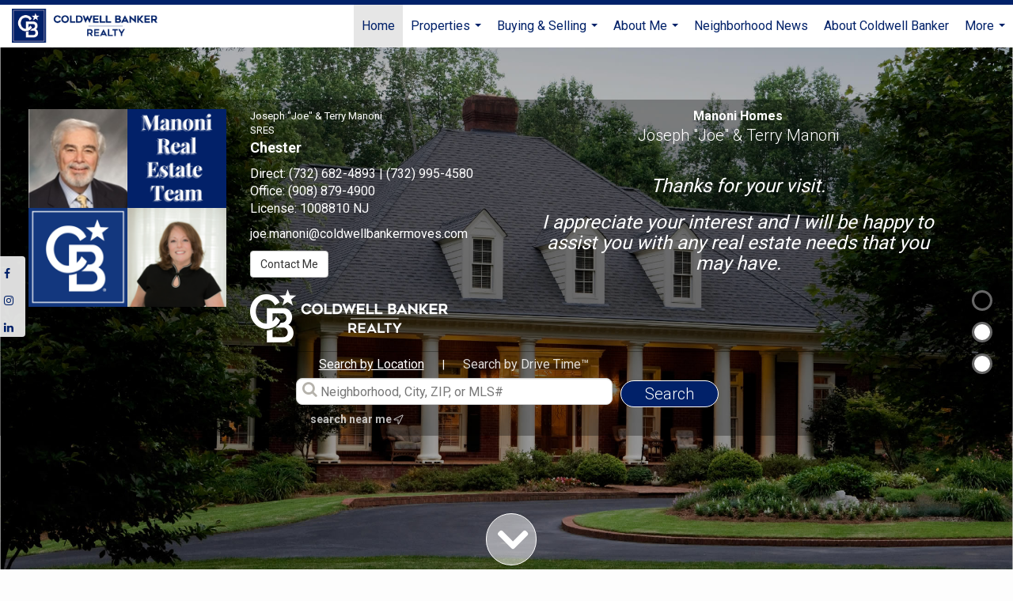

--- FILE ---
content_type: text/html;charset=UTF-8
request_url: https://manonihomes.com/services/get-widget/?currency=USD&partialName=%20Featured%20Properties&class=featuredproperties&folder=featuredproperties&admin=0&options%5Bimagewidth%5D=437&options%5Bimageheight%5D=292&options%5Bshowarrows%5D=always&options%5Bcolumns%5D=2&options%5Brows%5D=2&options%5Bhidebuffer%5D=10&options%5Basync%5D=true&status=partial&name=0&data%5Btitle%5D=Featured%20Properties&data%5Blist%5D=604341&data%5Bnumblocks%5D=20
body_size: 32395
content:
<div class="featuredProperties">
<h3>Featured Properties</h3>
<div id="featuredproperties-0-featuredproperties" data-rows="2" data-cols="2" data-limit="20" class="featuredproperties responsive"><div class="sliderblocks"><div class="flexsliderblock featureblock  cols2  sliberblock searchcard sliderblock block block1" ><div data-propcard-listing-id="221956045"><div class="searchcard-listing" data-raw-listing-obj="{&quot;above_grade_finished_area&quot;:null,&quot;below_grade_finished_area&quot;:null,&quot;living_area&quot;:2996,&quot;building_area&quot;:null,&quot;broker_contact_attribution&quot;:&quot;908-310-9164&quot;,&quot;above_grade_unfinished_area&quot;:null,&quot;below_grade_unfinished_area&quot;:null,&quot;buyer_commission_type&quot;:null,&quot;buyer_commission_value&quot;:null,&quot;mls_listing_url&quot;:null,&quot;vendor_last_modified_date&quot;:&quot;2026-01-21T04:49:57.000-08:00&quot;,&quot;listingofficephonenumber&quot;:&quot;908-879-4900&quot;,&quot;on_market&quot;:true,&quot;view&quot;:true,&quot;company&quot;:&quot;Coldwell Banker Realty&quot;,&quot;agentname&quot;:&quot;Michele Blinn-Barreiro&quot;,&quot;agentemail&quot;:null,&quot;co_agent_uuid&quot;:&quot;f043d4e1-c500-471c-b61f-e684890523a0&quot;,&quot;co_agent_userid&quot;:28524955,&quot;officename&quot;:&quot;Coldwell Banker Realty&quot;,&quot;agent_uuid&quot;:&quot;012af260-393e-44d4-a615-07ed82127d16&quot;,&quot;openhouse_details&quot;:[],&quot;selling_agent_uuid&quot;:null,&quot;gallery&quot;:false,&quot;listingid&quot;:221956045,&quot;title&quot;:&quot;Blairstown Twp Area Single Family Home&quot;,&quot;display_sqft&quot;:&quot;2,996&quot;,&quot;display_price&quot;:&quot;$1,600,000&quot;,&quot;price&quot;:1600000,&quot;image&quot;:[{&quot;full_url&quot;:&quot;https:\/\/i2.moxi.onl\/img-pr-002219\/gsm\/551a42b23e86c01fa5d7efd7cf3bb8743c0623c7\/0_2_full.jpg&quot;,&quot;small_url&quot;:&quot;https:\/\/i2.moxi.onl\/img-pr-002219\/gsm\/551a42b23e86c01fa5d7efd7cf3bb8743c0623c7\/0_2_small.jpg&quot;,&quot;gallery_url&quot;:&quot;https:\/\/i2.moxi.onl\/img-pr-002219\/gsm\/551a42b23e86c01fa5d7efd7cf3bb8743c0623c7\/0_2_gallery.jpg&quot;,&quot;thumb_url&quot;:&quot;https:\/\/i2.moxi.onl\/img-pr-002219\/gsm\/551a42b23e86c01fa5d7efd7cf3bb8743c0623c7\/0_2_thumb.jpg&quot;,&quot;raw_url&quot;:&quot;https:\/\/i2.moxi.onl\/img-pr-002219\/gsm\/551a42b23e86c01fa5d7efd7cf3bb8743c0623c7\/0_2_raw.jpg&quot;,&quot;main_image&quot;:false,&quot;title&quot;:&quot;&quot;,&quot;height&quot;:600,&quot;width&quot;:799,&quot;has_gallery&quot;:false,&quot;embedded&quot;:&quot;&quot;,&quot;special_thumb_url&quot;:null,&quot;mime_type&quot;:&quot;image\/jpeg&quot;,&quot;caption&quot;:&quot;&quot;,&quot;description&quot;:&quot;&quot;}],&quot;location&quot;:{&quot;country_code&quot;:&quot;US&quot;,&quot;zip&quot;:&quot;07825&quot;,&quot;address&quot;:&quot;21 Frontage Rd&quot;,&quot;latitude&quot;:&quot;40.938848&quot;,&quot;longitude&quot;:&quot;-75.0070866&quot;,&quot;state&quot;:&quot;NJ&quot;,&quot;city&quot;:&quot;Blairstown Twp.&quot;,&quot;address2&quot;:null,&quot;county&quot;:&quot;Warren County&quot;},&quot;agent&quot;:{&quot;office_phone&quot;:&quot;(908) 879-4900&quot;,&quot;mlsid&quot;:533,&quot;pager&quot;:null,&quot;name&quot;:&quot;Michele Blinn-Barreiro&quot;,&quot;title&quot;:&quot;Broker&quot;,&quot;firstname&quot;:&quot;Michele&quot;,&quot;nickname&quot;:null,&quot;accredidations&quot;:null,&quot;url&quot;:&quot;https:\/\/teambusyb.com&quot;,&quot;uuid&quot;:&quot;012af260-393e-44d4-a615-07ed82127d16&quot;,&quot;mainphone&quot;:&quot;(908) 310-9164&quot;,&quot;fax&quot;:null,&quot;lastname&quot;:&quot;Blinn-Barreiro&quot;,&quot;cellphone&quot;:&quot;(908) 310-9164&quot;,&quot;porch_opt_in&quot;:true,&quot;mls_agentid&quot;:&quot;256643&quot;,&quot;url_slug&quot;:&quot;michele-blinnbarreiro&quot;,&quot;image&quot;:[{&quot;caption&quot;:&quot;&quot;,&quot;full_url&quot;:&quot;https:\/\/i7.moxi.onl\/img-pr\/a\/012af260-393e-44d4-a615-07ed82127d16\/0_7_full.jpg&quot;,&quot;gallery_url&quot;:&quot;https:\/\/i7.moxi.onl\/img-pr\/a\/012af260-393e-44d4-a615-07ed82127d16\/0_7_gallery.jpg&quot;,&quot;thumb_url&quot;:&quot;https:\/\/i7.moxi.onl\/img-pr\/a\/012af260-393e-44d4-a615-07ed82127d16\/0_7_thumb.jpg&quot;,&quot;small_url&quot;:&quot;https:\/\/i7.moxi.onl\/img-pr\/a\/012af260-393e-44d4-a615-07ed82127d16\/0_7_small.jpg&quot;,&quot;raw_url&quot;:&quot;https:\/\/i7.moxi.onl\/img-pr\/a\/012af260-393e-44d4-a615-07ed82127d16\/0_7_raw.jpg&quot;,&quot;title&quot;:&quot;&quot;,&quot;height&quot;:413,&quot;width&quot;:275,&quot;mime_type&quot;:&quot;image\/jpeg&quot;,&quot;description&quot;:&quot;&quot;}],&quot;license&quot;:&quot;0339980 NJ&quot;,&quot;phone&quot;:&quot;(908) 310-9164&quot;,&quot;email&quot;:&quot;michele.barreiro@cbrealty.com&quot;},&quot;comments&quot;:&quot;Fantastic Opportunity To Own An Established Income Producing Christmas Tree Farm w\/ Multiple Current Revenue Streams. 135.19 Acres, a Picturesque Setting, Expansive Woodlands, Beautiful Pond, Detached Studio, Out Buildings, Tractor Garage, Horse Barn &amp; Tack Rm. Farmland Preserved, only 60 miles to New York City, 4 miles to Rt 80. Ideal balance of rural life &amp; accessibility. At the heart of the farm is a 2,996-sq ft farmhouse (tax records) featuring chestnut &amp; pine flooring, rocking-chair front porch, Hot Tub too, stone fireplace, 1st floor main bedroom, 2nd-floor main bedroom, 2 main bedroom suites &amp; 2 additional bedrooms = 4...3 full bathrooms (full bath on 1st floor),1st floor laundry &amp; 1\/2 bath. Eat-in kitchen, granite counters, ample cabinet space, open floor plan, large closets, composite decking front porch &amp; deck. WHOLE HOUSE GENERATOR. Tankless Water Heater. The grounds are well equipped for continued agricultural success &amp; a separate income-producing rental, horse stalls w\/ concrete floors &amp; tack room, 3 fields w\/ electric fencing, rolling pastures &amp; expansive woodlands. Farmland-preserved currently generates income, revenue streams transferring w\/ include a hunting lease &amp; hay lease, apple &amp; peach trees, 110 berry bushes &amp; row-cropping. Rich in history, this is a true legacy farm ideal for farmers, equestrians, agricultural entrepreneurs, homesteaders, or those ready to expand an existing operation or finally bring their farm dream to life. BY APPOINTMENT ONLY.&quot;,&quot;url_slug&quot;:&quot;\/NJ\/Blairstown-Twp\/21-Frontage-Rd-07825\/221956045&quot;,&quot;list_price&quot;:1600000,&quot;sold_price&quot;:null,&quot;price_minimum&quot;:null,&quot;price_maximum&quot;:null,&quot;bedrooms&quot;:4,&quot;bathrooms&quot;:3.1,&quot;bathroom_details&quot;:{&quot;full_baths&quot;:3,&quot;half_baths&quot;:1,&quot;partial_baths&quot;:null,&quot;three_quarter_baths&quot;:null,&quot;one_quarter_baths&quot;:null,&quot;total_bathrooms&quot;:4,&quot;bathrooms_display&quot;:4},&quot;hm_attributes&quot;:0,&quot;mls&quot;:&quot;GARDEN STATE MLS - IDX&quot;,&quot;mlsid&quot;:132,&quot;mlsnumber&quot;:&quot;4005556&quot;,&quot;alt_mlsnumber&quot;:null,&quot;mls_area&quot;:null,&quot;status_name_for_view&quot;:&quot;Active&quot;,&quot;sold_date&quot;:null,&quot;status_date&quot;:&quot;01\/16\/2026&quot;,&quot;property_type&quot;:&quot;Residential&quot;,&quot;property_type_id&quot;:1,&quot;listing_office&quot;:&quot;Coldwell Banker Realty&quot;,&quot;year_build&quot;:1840,&quot;created_date&quot;:&quot;01\/16\/2026&quot;,&quot;listed_date&quot;:&quot;01\/16\/2026&quot;,&quot;sqr_footage&quot;:2996,&quot;sqr_foot_min&quot;:null,&quot;sqr_foot_max&quot;:null,&quot;lot_sqr_footage&quot;:5888876,&quot;acreage&quot;:135.19,&quot;days_on_market&quot;:14,&quot;openhouse&quot;:false,&quot;legacy_listingid&quot;:null,&quot;favorite&quot;:false,&quot;favoriteid&quot;:null,&quot;do_not_show&quot;:false,&quot;user_rating&quot;:null,&quot;cumulative_days_on_market&quot;:14,&quot;garage_spaces&quot;:2,&quot;premier&quot;:false,&quot;w_collection&quot;:false,&quot;modern&quot;:false,&quot;single&quot;:false,&quot;new_construction&quot;:false,&quot;builder_id&quot;:null,&quot;builder_logo_url&quot;:null,&quot;virtual_tour_url&quot;:null,&quot;builder_name&quot;:null,&quot;agent_updated_date&quot;:null,&quot;agent_created&quot;:false,&quot;display_address&quot;:true,&quot;mls_listing_agentname&quot;:&quot;Michele Blinn-Barreiro&quot;,&quot;mls_listing_officename&quot;:&quot;Coldwell Banker Realty&quot;,&quot;cs_comments&quot;:null,&quot;cs_activation_date&quot;:null,&quot;currency&quot;:&quot;USD&quot;,&quot;credit&quot;:&quot;GARDEN STATE MLS - IDX \/ Coldwell Banker Realty \/ Michele Blinn-Barreiro&quot;,&quot;automatedvaluation&quot;:true,&quot;mlslogourl_small&quot;:null,&quot;mlslogourl_large&quot;:null,&quot;mlslinkurl&quot;:null,&quot;mlsdomainurl&quot;:null,&quot;is_company_listing&quot;:true,&quot;company_uuid&quot;:4220932,&quot;has_waterfront&quot;:false,&quot;short_sale&quot;:false,&quot;bank_owned&quot;:false,&quot;disclaimer_required&quot;:true,&quot;full_disclaimer_required&quot;:false,&quot;broker_attribution_required&quot;:true,&quot;global_disclosure_required&quot;:false,&quot;results_disclaimer_required&quot;:true,&quot;data_last_updated&quot;:&quot;2026-01-30T01:07:00.000-08:00&quot;,&quot;images_last_updated&quot;:&quot;01\/16\/2026&quot;,&quot;primaryagentcompanyid&quot;:3759,&quot;primarysellingagentcompanyid&quot;:-1,&quot;primarysellingagentuserid&quot;:-1,&quot;selling_office_commission&quot;:null,&quot;destinations&quot;:false,&quot;pstatus_id&quot;:1,&quot;base_status_id&quot;:10,&quot;listing_agentname&quot;:&quot;Michele Blinn-Barreiro&quot;,&quot;selling_agentname&quot;:&quot;&quot;,&quot;selling_agent_office_name&quot;:&quot;&quot;,&quot;mls_non_restricted_sold_display&quot;:false,&quot;subdivision&quot;:null,&quot;dom_available&quot;:true,&quot;nn_attribution_required&quot;:true,&quot;status&quot;:&quot;Active&quot;,&quot;days_on_market_label&quot;:&quot;Days on Market&quot;,&quot;display_sold_mlsnumber&quot;:false,&quot;lot_dimensions&quot;:null,&quot;senior_community&quot;:null,&quot;approx_living_area&quot;:2996,&quot;pool&quot;:false,&quot;show_brokerage&quot;:false,&quot;vestimate&quot;:null,&quot;listing_categories&quot;:[],&quot;mls_currency&quot;:&quot;USD&quot;,&quot;mls_vow_enabled&quot;:false,&quot;originating_source_mlsid&quot;:null}"></div></div><div data-propcard-listing-id="216774810"><div class="searchcard-listing" data-raw-listing-obj="{&quot;above_grade_finished_area&quot;:null,&quot;below_grade_finished_area&quot;:null,&quot;living_area&quot;:null,&quot;building_area&quot;:null,&quot;broker_contact_attribution&quot;:&quot;908-343-5382&quot;,&quot;above_grade_unfinished_area&quot;:null,&quot;below_grade_unfinished_area&quot;:null,&quot;buyer_commission_type&quot;:null,&quot;buyer_commission_value&quot;:null,&quot;mls_listing_url&quot;:null,&quot;vendor_last_modified_date&quot;:&quot;2026-01-19T02:45:19.000-08:00&quot;,&quot;listingofficephonenumber&quot;:&quot;908-879-4900&quot;,&quot;on_market&quot;:true,&quot;view&quot;:true,&quot;company&quot;:&quot;Coldwell Banker Realty&quot;,&quot;agentname&quot;:&quot;Douglas \&quot;Doug\&quot; Krentz&quot;,&quot;agentemail&quot;:null,&quot;co_agent_uuid&quot;:null,&quot;co_agent_userid&quot;:-1,&quot;officename&quot;:&quot;Coldwell Banker Realty&quot;,&quot;agent_uuid&quot;:&quot;91a0e825-6f68-4ab7-9068-09dd5361aa4c&quot;,&quot;openhouse_details&quot;:[],&quot;selling_agent_uuid&quot;:null,&quot;gallery&quot;:false,&quot;listingid&quot;:216774810,&quot;title&quot;:&quot;Frelinghuysen Twp Area Land&quot;,&quot;display_sqft&quot;:&quot;&quot;,&quot;display_price&quot;:&quot;$1,450,000&quot;,&quot;price&quot;:1450000,&quot;image&quot;:[{&quot;full_url&quot;:&quot;https:\/\/i16.moxi.onl\/img-pr\/i\/250e4af9a6a978a82d4a7ea53ac75100446a5fe0\/0_2_small.jpg&quot;,&quot;small_url&quot;:&quot;https:\/\/i16.moxi.onl\/img-pr\/i\/250e4af9a6a978a82d4a7ea53ac75100446a5fe0\/0_2_small.jpg&quot;,&quot;gallery_url&quot;:&quot;https:\/\/i16.moxi.onl\/img-pr\/i\/250e4af9a6a978a82d4a7ea53ac75100446a5fe0\/0_2_gallery.jpg&quot;,&quot;thumb_url&quot;:&quot;https:\/\/i16.moxi.onl\/img-pr\/i\/250e4af9a6a978a82d4a7ea53ac75100446a5fe0\/0_2_thumb.jpg&quot;,&quot;raw_url&quot;:&quot;https:\/\/i16.moxi.onl\/img-pr\/i\/250e4af9a6a978a82d4a7ea53ac75100446a5fe0\/0_2_small.jpg&quot;,&quot;main_image&quot;:true,&quot;title&quot;:&quot;NOIMAGE&quot;}],&quot;location&quot;:{&quot;country_code&quot;:&quot;US&quot;,&quot;zip&quot;:&quot;07860&quot;,&quot;address&quot;:&quot;720 Route 94&quot;,&quot;latitude&quot;:&quot;40.993586&quot;,&quot;longitude&quot;:&quot;-74.86424&quot;,&quot;state&quot;:&quot;NJ&quot;,&quot;city&quot;:&quot;Frelinghuysen Twp.&quot;,&quot;address2&quot;:null,&quot;county&quot;:&quot;Warren County&quot;},&quot;agent&quot;:{&quot;office_phone&quot;:&quot;(908) 879-4900&quot;,&quot;mlsid&quot;:533,&quot;pager&quot;:null,&quot;name&quot;:&quot;Douglas Krentz&quot;,&quot;title&quot;:&quot;Salesperson&quot;,&quot;firstname&quot;:&quot;Douglas&quot;,&quot;nickname&quot;:null,&quot;accredidations&quot;:null,&quot;url&quot;:&quot;https:\/\/douglaskrentz.sites.cbmoxi.com&quot;,&quot;uuid&quot;:&quot;91a0e825-6f68-4ab7-9068-09dd5361aa4c&quot;,&quot;mainphone&quot;:&quot;(908) 343-5382&quot;,&quot;fax&quot;:null,&quot;lastname&quot;:&quot;Krentz&quot;,&quot;cellphone&quot;:&quot;(908) 343-5382&quot;,&quot;porch_opt_in&quot;:true,&quot;mls_agentid&quot;:&quot;393576&quot;,&quot;url_slug&quot;:&quot;douglas-krentz-1&quot;,&quot;image&quot;:[{&quot;caption&quot;:&quot;&quot;,&quot;full_url&quot;:&quot;https:\/\/i12.moxi.onl\/img-pr\/a\/91a0e825-6f68-4ab7-9068-09dd5361aa4c\/0_4_full.jpg&quot;,&quot;gallery_url&quot;:&quot;https:\/\/i12.moxi.onl\/img-pr\/a\/91a0e825-6f68-4ab7-9068-09dd5361aa4c\/0_4_gallery.jpg&quot;,&quot;thumb_url&quot;:&quot;https:\/\/i12.moxi.onl\/img-pr\/a\/91a0e825-6f68-4ab7-9068-09dd5361aa4c\/0_4_thumb.jpg&quot;,&quot;small_url&quot;:&quot;https:\/\/i12.moxi.onl\/img-pr\/a\/91a0e825-6f68-4ab7-9068-09dd5361aa4c\/0_4_small.jpg&quot;,&quot;raw_url&quot;:&quot;https:\/\/i12.moxi.onl\/img-pr\/a\/91a0e825-6f68-4ab7-9068-09dd5361aa4c\/0_4_raw.jpg&quot;,&quot;title&quot;:&quot;&quot;,&quot;height&quot;:637,&quot;width&quot;:425,&quot;mime_type&quot;:&quot;image\/jpeg&quot;,&quot;description&quot;:&quot;&quot;}],&quot;license&quot;:&quot;2081834 NJ&quot;,&quot;phone&quot;:&quot;(908) 343-5382&quot;,&quot;email&quot;:&quot;douglas.krentz@cbrealty.com&quot;},&quot;comments&quot;:&quot;An exceptional opportunity with 30.68 of prime land at 720 Route 94, Newton, NJ, zoned Research, Office, and Manufacturing. This cleared, flat parcel is primed for development, offering a blank canvas. Warehouse or manufacturing ready.&quot;,&quot;url_slug&quot;:&quot;\/NJ\/Frelinghuysen-Twp\/720-Route-94-07860\/216774810&quot;,&quot;list_price&quot;:1450000,&quot;sold_price&quot;:null,&quot;price_minimum&quot;:null,&quot;price_maximum&quot;:null,&quot;bedrooms&quot;:null,&quot;bathrooms&quot;:0,&quot;bathroom_details&quot;:{&quot;full_baths&quot;:null,&quot;half_baths&quot;:null,&quot;partial_baths&quot;:null,&quot;three_quarter_baths&quot;:null,&quot;one_quarter_baths&quot;:null,&quot;total_bathrooms&quot;:0,&quot;bathrooms_display&quot;:0},&quot;hm_attributes&quot;:0,&quot;mls&quot;:&quot;GARDEN STATE MLS - IDX&quot;,&quot;mlsid&quot;:132,&quot;mlsnumber&quot;:&quot;3986530&quot;,&quot;alt_mlsnumber&quot;:null,&quot;mls_area&quot;:null,&quot;status_name_for_view&quot;:&quot;Active&quot;,&quot;sold_date&quot;:null,&quot;status_date&quot;:&quot;09\/12\/2025&quot;,&quot;property_type&quot;:&quot;Land&quot;,&quot;property_type_id&quot;:3,&quot;listing_office&quot;:&quot;Coldwell Banker Realty&quot;,&quot;year_build&quot;:null,&quot;created_date&quot;:&quot;09\/12\/2025&quot;,&quot;listed_date&quot;:&quot;09\/12\/2025&quot;,&quot;sqr_footage&quot;:null,&quot;sqr_foot_min&quot;:null,&quot;sqr_foot_max&quot;:null,&quot;lot_sqr_footage&quot;:1336421,&quot;acreage&quot;:30.68,&quot;days_on_market&quot;:140,&quot;openhouse&quot;:false,&quot;legacy_listingid&quot;:null,&quot;favorite&quot;:false,&quot;favoriteid&quot;:null,&quot;do_not_show&quot;:false,&quot;user_rating&quot;:null,&quot;cumulative_days_on_market&quot;:140,&quot;garage_spaces&quot;:null,&quot;premier&quot;:false,&quot;w_collection&quot;:false,&quot;modern&quot;:false,&quot;single&quot;:false,&quot;new_construction&quot;:false,&quot;builder_id&quot;:null,&quot;builder_logo_url&quot;:null,&quot;virtual_tour_url&quot;:null,&quot;builder_name&quot;:null,&quot;agent_updated_date&quot;:null,&quot;agent_created&quot;:false,&quot;display_address&quot;:true,&quot;mls_listing_agentname&quot;:&quot;Douglas Krentz&quot;,&quot;mls_listing_officename&quot;:&quot;Coldwell Banker Realty&quot;,&quot;cs_comments&quot;:null,&quot;cs_activation_date&quot;:null,&quot;currency&quot;:&quot;USD&quot;,&quot;credit&quot;:&quot;GARDEN STATE MLS - IDX \/ Coldwell Banker Realty \/ Douglas \&quot;Doug\&quot; Krentz&quot;,&quot;automatedvaluation&quot;:true,&quot;mlslogourl_small&quot;:null,&quot;mlslogourl_large&quot;:null,&quot;mlslinkurl&quot;:null,&quot;mlsdomainurl&quot;:null,&quot;is_company_listing&quot;:true,&quot;company_uuid&quot;:4220932,&quot;has_waterfront&quot;:false,&quot;short_sale&quot;:false,&quot;bank_owned&quot;:false,&quot;disclaimer_required&quot;:true,&quot;full_disclaimer_required&quot;:false,&quot;broker_attribution_required&quot;:true,&quot;global_disclosure_required&quot;:false,&quot;results_disclaimer_required&quot;:true,&quot;data_last_updated&quot;:&quot;2026-01-30T01:07:00.000-08:00&quot;,&quot;images_last_updated&quot;:&quot;09\/12\/2025&quot;,&quot;primaryagentcompanyid&quot;:3759,&quot;primarysellingagentcompanyid&quot;:-1,&quot;primarysellingagentuserid&quot;:-1,&quot;selling_office_commission&quot;:null,&quot;destinations&quot;:false,&quot;pstatus_id&quot;:1,&quot;base_status_id&quot;:10,&quot;listing_agentname&quot;:&quot;Douglas \&quot;Doug\&quot; Krentz&quot;,&quot;selling_agentname&quot;:&quot;&quot;,&quot;selling_agent_office_name&quot;:&quot;&quot;,&quot;mls_non_restricted_sold_display&quot;:false,&quot;subdivision&quot;:null,&quot;dom_available&quot;:true,&quot;nn_attribution_required&quot;:true,&quot;status&quot;:&quot;Active&quot;,&quot;days_on_market_label&quot;:&quot;Days on Market&quot;,&quot;display_sold_mlsnumber&quot;:false,&quot;lot_dimensions&quot;:null,&quot;senior_community&quot;:null,&quot;approx_living_area&quot;:null,&quot;pool&quot;:false,&quot;show_brokerage&quot;:false,&quot;vestimate&quot;:null,&quot;listing_categories&quot;:[],&quot;mls_currency&quot;:&quot;USD&quot;,&quot;mls_vow_enabled&quot;:false,&quot;originating_source_mlsid&quot;:null}"></div></div><div data-propcard-listing-id="221188545"><div class="searchcard-listing" data-raw-listing-obj="{&quot;above_grade_finished_area&quot;:null,&quot;below_grade_finished_area&quot;:null,&quot;living_area&quot;:4151,&quot;building_area&quot;:null,&quot;broker_contact_attribution&quot;:&quot;201-230-4725&quot;,&quot;above_grade_unfinished_area&quot;:null,&quot;below_grade_unfinished_area&quot;:null,&quot;buyer_commission_type&quot;:null,&quot;buyer_commission_value&quot;:null,&quot;mls_listing_url&quot;:null,&quot;vendor_last_modified_date&quot;:&quot;2026-01-22T00:36:02.000-08:00&quot;,&quot;listingofficephonenumber&quot;:&quot;908-879-4900&quot;,&quot;on_market&quot;:true,&quot;view&quot;:true,&quot;company&quot;:&quot;Coldwell Banker Realty&quot;,&quot;agentname&quot;:&quot;Debra Burke&quot;,&quot;agentemail&quot;:null,&quot;co_agent_uuid&quot;:null,&quot;co_agent_userid&quot;:-1,&quot;officename&quot;:&quot;Coldwell Banker Realty&quot;,&quot;agent_uuid&quot;:&quot;f4f8a30b-8d49-46ec-8536-aedc0a6780bc&quot;,&quot;openhouse_details&quot;:[],&quot;selling_agent_uuid&quot;:null,&quot;gallery&quot;:false,&quot;listingid&quot;:221188545,&quot;title&quot;:&quot;Mount Olive Twp Area Single Family Home&quot;,&quot;display_sqft&quot;:&quot;4,151&quot;,&quot;display_price&quot;:&quot;$985,000&quot;,&quot;price&quot;:985000,&quot;image&quot;:[{&quot;full_url&quot;:&quot;https:\/\/i2.moxi.onl\/img-pr-002211\/gsm\/1404736755c812251c86b328a1db549ac319f172\/0_2_full.jpg&quot;,&quot;small_url&quot;:&quot;https:\/\/i2.moxi.onl\/img-pr-002211\/gsm\/1404736755c812251c86b328a1db549ac319f172\/0_2_small.jpg&quot;,&quot;gallery_url&quot;:&quot;https:\/\/i2.moxi.onl\/img-pr-002211\/gsm\/1404736755c812251c86b328a1db549ac319f172\/0_2_gallery.jpg&quot;,&quot;thumb_url&quot;:&quot;https:\/\/i2.moxi.onl\/img-pr-002211\/gsm\/1404736755c812251c86b328a1db549ac319f172\/0_2_thumb.jpg&quot;,&quot;raw_url&quot;:&quot;https:\/\/i2.moxi.onl\/img-pr-002211\/gsm\/1404736755c812251c86b328a1db549ac319f172\/0_2_raw.jpg&quot;,&quot;main_image&quot;:false,&quot;title&quot;:&quot;&quot;,&quot;height&quot;:533,&quot;width&quot;:800,&quot;has_gallery&quot;:false,&quot;embedded&quot;:&quot;&quot;,&quot;special_thumb_url&quot;:null,&quot;mime_type&quot;:&quot;image\/jpeg&quot;,&quot;caption&quot;:&quot;&quot;,&quot;description&quot;:&quot;&quot;}],&quot;location&quot;:{&quot;country_code&quot;:&quot;US&quot;,&quot;zip&quot;:&quot;07836&quot;,&quot;address&quot;:&quot;14 Greenbriar Ct&quot;,&quot;latitude&quot;:&quot;40.8531965&quot;,&quot;longitude&quot;:&quot;-74.7238611&quot;,&quot;state&quot;:&quot;NJ&quot;,&quot;city&quot;:&quot;Mount Olive Twp.&quot;,&quot;address2&quot;:null,&quot;county&quot;:&quot;Morris County&quot;},&quot;agent&quot;:{&quot;office_phone&quot;:&quot;(908) 879-4900&quot;,&quot;mlsid&quot;:533,&quot;pager&quot;:null,&quot;name&quot;:&quot;Debra Burke&quot;,&quot;title&quot;:&quot;Salesperson&quot;,&quot;firstname&quot;:&quot;Debra&quot;,&quot;nickname&quot;:null,&quot;accredidations&quot;:&quot;ABR,LPS,CNMS&quot;,&quot;url&quot;:&quot;http:\/\/www.debraburkegroup.com&quot;,&quot;uuid&quot;:&quot;f4f8a30b-8d49-46ec-8536-aedc0a6780bc&quot;,&quot;mainphone&quot;:&quot;(201) 230-4725&quot;,&quot;fax&quot;:null,&quot;lastname&quot;:&quot;Burke&quot;,&quot;cellphone&quot;:&quot;(201) 230-4725&quot;,&quot;porch_opt_in&quot;:true,&quot;mls_agentid&quot;:&quot;238149&quot;,&quot;url_slug&quot;:&quot;debra-burke&quot;,&quot;image&quot;:[{&quot;caption&quot;:&quot;&quot;,&quot;full_url&quot;:&quot;https:\/\/i12.moxi.onl\/img-pr\/a\/f4f8a30b-8d49-46ec-8536-aedc0a6780bc\/0_9_full.jpg&quot;,&quot;gallery_url&quot;:&quot;https:\/\/i12.moxi.onl\/img-pr\/a\/f4f8a30b-8d49-46ec-8536-aedc0a6780bc\/0_9_gallery.jpg&quot;,&quot;thumb_url&quot;:&quot;https:\/\/i12.moxi.onl\/img-pr\/a\/f4f8a30b-8d49-46ec-8536-aedc0a6780bc\/0_9_thumb.jpg&quot;,&quot;small_url&quot;:&quot;https:\/\/i12.moxi.onl\/img-pr\/a\/f4f8a30b-8d49-46ec-8536-aedc0a6780bc\/0_9_small.jpg&quot;,&quot;raw_url&quot;:&quot;https:\/\/i12.moxi.onl\/img-pr\/a\/f4f8a30b-8d49-46ec-8536-aedc0a6780bc\/0_9_raw.jpg&quot;,&quot;title&quot;:&quot;&quot;,&quot;height&quot;:1480,&quot;width&quot;:987,&quot;mime_type&quot;:&quot;image\/jpeg&quot;,&quot;description&quot;:&quot;&quot;}],&quot;license&quot;:&quot;9798211 NJ&quot;,&quot;phone&quot;:&quot;(201) 230-4725&quot;,&quot;email&quot;:&quot;debra.burke1@coldwellbankermoves.com&quot;},&quot;comments&quot;:&quot;New price! Don't miss out on this opportunity to own a luxurious brick front Toll Bros home on a cul-de-sac at this fabulous new price! 4 Bed 3.1 Bath home offers an expansive open floor plan with 4100+ Sq Ft of living space highlighted by a welcoming 2 story foyer, a dramatic two-story great room, soaring ceilings, crown moldings, tray ceilings, &amp; gleaming wood floors throughout the first level. This gorgeous home features a private 1st floor office with built-ins, beautiful formal living room and dining rooms, a spacious gourmet kitchen w\/granite countertops, center island, &amp; breakfast bar, a stunning sun-filled sunroom with walls of windows overlooking the picturesque landscape, a powder room and large laundry room. Upstairs, the luxurious Primary Suite is a true retreat with double-door entry, sitting area, spa-inspired bath with jetted tub, and fabulous oversized walk-in closet. The second level also offers a princess suite with en-suite bath, two additional large bedrooms, and another full bath. A poured-concrete basement offers endless potential for future finishing. Private yard w\/beautiful masonry patio w\/picturesque views of the majestic parklands beyond the fantastic grounds. Ideally located near Mt Olive's award-winning schools, Turkey Brook Park, shopping, &amp; commuter routes. Sellers just installed a dual Trane high efficiency HVA system! DO NOT MISS this sensational opportunity to own this opulent home in an upscale Mt Olive neighborhood at this fabulous price!&quot;,&quot;url_slug&quot;:&quot;\/NJ\/Mount-Olive-Twp\/14-Greenbriar-Ct-07836\/221188545&quot;,&quot;list_price&quot;:985000,&quot;sold_price&quot;:null,&quot;price_minimum&quot;:null,&quot;price_maximum&quot;:null,&quot;bedrooms&quot;:4,&quot;bathrooms&quot;:3.1,&quot;bathroom_details&quot;:{&quot;full_baths&quot;:3,&quot;half_baths&quot;:1,&quot;partial_baths&quot;:null,&quot;three_quarter_baths&quot;:null,&quot;one_quarter_baths&quot;:null,&quot;total_bathrooms&quot;:4,&quot;bathrooms_display&quot;:4},&quot;hm_attributes&quot;:0,&quot;mls&quot;:&quot;GARDEN STATE MLS - IDX&quot;,&quot;mlsid&quot;:132,&quot;mlsnumber&quot;:&quot;4003874&quot;,&quot;alt_mlsnumber&quot;:null,&quot;mls_area&quot;:null,&quot;status_name_for_view&quot;:&quot;Active&quot;,&quot;sold_date&quot;:null,&quot;status_date&quot;:&quot;01\/07\/2026&quot;,&quot;property_type&quot;:&quot;Residential&quot;,&quot;property_type_id&quot;:1,&quot;listing_office&quot;:&quot;Coldwell Banker Realty&quot;,&quot;year_build&quot;:2005,&quot;created_date&quot;:&quot;01\/07\/2026&quot;,&quot;listed_date&quot;:&quot;01\/07\/2026&quot;,&quot;sqr_footage&quot;:4151,&quot;sqr_foot_min&quot;:null,&quot;sqr_foot_max&quot;:null,&quot;lot_sqr_footage&quot;:22216,&quot;acreage&quot;:0.51,&quot;days_on_market&quot;:23,&quot;openhouse&quot;:false,&quot;legacy_listingid&quot;:null,&quot;favorite&quot;:false,&quot;favoriteid&quot;:null,&quot;do_not_show&quot;:false,&quot;user_rating&quot;:null,&quot;cumulative_days_on_market&quot;:23,&quot;garage_spaces&quot;:2,&quot;premier&quot;:false,&quot;w_collection&quot;:false,&quot;modern&quot;:false,&quot;single&quot;:false,&quot;new_construction&quot;:false,&quot;builder_id&quot;:null,&quot;builder_logo_url&quot;:null,&quot;virtual_tour_url&quot;:null,&quot;builder_name&quot;:null,&quot;agent_updated_date&quot;:null,&quot;agent_created&quot;:false,&quot;display_address&quot;:true,&quot;mls_listing_agentname&quot;:&quot;Debra Burke&quot;,&quot;mls_listing_officename&quot;:&quot;Coldwell Banker Realty&quot;,&quot;cs_comments&quot;:null,&quot;cs_activation_date&quot;:null,&quot;currency&quot;:&quot;USD&quot;,&quot;credit&quot;:&quot;GARDEN STATE MLS - IDX \/ Coldwell Banker Realty \/ Debra Burke&quot;,&quot;automatedvaluation&quot;:true,&quot;mlslogourl_small&quot;:null,&quot;mlslogourl_large&quot;:null,&quot;mlslinkurl&quot;:null,&quot;mlsdomainurl&quot;:null,&quot;is_company_listing&quot;:true,&quot;company_uuid&quot;:4220932,&quot;has_waterfront&quot;:false,&quot;short_sale&quot;:false,&quot;bank_owned&quot;:false,&quot;disclaimer_required&quot;:true,&quot;full_disclaimer_required&quot;:false,&quot;broker_attribution_required&quot;:true,&quot;global_disclosure_required&quot;:false,&quot;results_disclaimer_required&quot;:true,&quot;data_last_updated&quot;:&quot;2026-01-30T01:07:00.000-08:00&quot;,&quot;images_last_updated&quot;:&quot;01\/07\/2026&quot;,&quot;primaryagentcompanyid&quot;:3759,&quot;primarysellingagentcompanyid&quot;:-1,&quot;primarysellingagentuserid&quot;:-1,&quot;selling_office_commission&quot;:null,&quot;destinations&quot;:false,&quot;pstatus_id&quot;:1,&quot;base_status_id&quot;:10,&quot;listing_agentname&quot;:&quot;Debra Burke&quot;,&quot;selling_agentname&quot;:&quot;&quot;,&quot;selling_agent_office_name&quot;:&quot;&quot;,&quot;mls_non_restricted_sold_display&quot;:false,&quot;subdivision&quot;:&quot;Wyndham Pointe&quot;,&quot;dom_available&quot;:true,&quot;nn_attribution_required&quot;:true,&quot;status&quot;:&quot;Active&quot;,&quot;days_on_market_label&quot;:&quot;Days on Market&quot;,&quot;display_sold_mlsnumber&quot;:false,&quot;lot_dimensions&quot;:null,&quot;senior_community&quot;:null,&quot;approx_living_area&quot;:4151,&quot;pool&quot;:false,&quot;show_brokerage&quot;:false,&quot;vestimate&quot;:null,&quot;listing_categories&quot;:[],&quot;mls_currency&quot;:&quot;USD&quot;,&quot;mls_vow_enabled&quot;:false,&quot;originating_source_mlsid&quot;:null}"></div></div><div data-propcard-listing-id="218241287"><div class="searchcard-listing" data-raw-listing-obj="{&quot;above_grade_finished_area&quot;:null,&quot;below_grade_finished_area&quot;:null,&quot;living_area&quot;:3552,&quot;building_area&quot;:null,&quot;broker_contact_attribution&quot;:&quot;201-230-4725&quot;,&quot;above_grade_unfinished_area&quot;:null,&quot;below_grade_unfinished_area&quot;:null,&quot;buyer_commission_type&quot;:null,&quot;buyer_commission_value&quot;:null,&quot;mls_listing_url&quot;:null,&quot;vendor_last_modified_date&quot;:&quot;2025-12-17T11:25:49.000-08:00&quot;,&quot;listingofficephonenumber&quot;:&quot;908-879-4900&quot;,&quot;on_market&quot;:true,&quot;view&quot;:true,&quot;company&quot;:&quot;Coldwell Banker Realty&quot;,&quot;agentname&quot;:&quot;Debra Burke&quot;,&quot;agentemail&quot;:null,&quot;co_agent_uuid&quot;:null,&quot;co_agent_userid&quot;:-1,&quot;officename&quot;:&quot;Coldwell Banker Realty&quot;,&quot;agent_uuid&quot;:&quot;f4f8a30b-8d49-46ec-8536-aedc0a6780bc&quot;,&quot;openhouse_details&quot;:[],&quot;selling_agent_uuid&quot;:null,&quot;gallery&quot;:false,&quot;listingid&quot;:218241287,&quot;title&quot;:&quot;Mount Olive Twp Area Single Family Home&quot;,&quot;display_sqft&quot;:&quot;3,552&quot;,&quot;display_price&quot;:&quot;$949,997&quot;,&quot;price&quot;:949997,&quot;image&quot;:[{&quot;full_url&quot;:&quot;https:\/\/i13.moxi.onl\/img-pr-002182\/gsm\/6c7e554ccca491f0415ca3f20c44de7af17a12f8\/0_2_full.jpg&quot;,&quot;small_url&quot;:&quot;https:\/\/i13.moxi.onl\/img-pr-002182\/gsm\/6c7e554ccca491f0415ca3f20c44de7af17a12f8\/0_2_small.jpg&quot;,&quot;gallery_url&quot;:&quot;https:\/\/i13.moxi.onl\/img-pr-002182\/gsm\/6c7e554ccca491f0415ca3f20c44de7af17a12f8\/0_2_gallery.jpg&quot;,&quot;thumb_url&quot;:&quot;https:\/\/i13.moxi.onl\/img-pr-002182\/gsm\/6c7e554ccca491f0415ca3f20c44de7af17a12f8\/0_2_thumb.jpg&quot;,&quot;raw_url&quot;:&quot;https:\/\/i13.moxi.onl\/img-pr-002182\/gsm\/6c7e554ccca491f0415ca3f20c44de7af17a12f8\/0_2_raw.jpg&quot;,&quot;main_image&quot;:false,&quot;title&quot;:&quot;&quot;,&quot;height&quot;:533,&quot;width&quot;:800,&quot;has_gallery&quot;:false,&quot;embedded&quot;:&quot;&quot;,&quot;special_thumb_url&quot;:null,&quot;mime_type&quot;:&quot;image\/jpeg&quot;,&quot;caption&quot;:&quot;&quot;,&quot;description&quot;:&quot;&quot;}],&quot;location&quot;:{&quot;country_code&quot;:&quot;US&quot;,&quot;zip&quot;:&quot;07828&quot;,&quot;address&quot;:&quot;10 Salmon Ct&quot;,&quot;latitude&quot;:&quot;40.8624407&quot;,&quot;longitude&quot;:&quot;-74.7464681&quot;,&quot;state&quot;:&quot;NJ&quot;,&quot;city&quot;:&quot;Mount Olive Twp.&quot;,&quot;address2&quot;:null,&quot;county&quot;:&quot;Morris County&quot;},&quot;agent&quot;:{&quot;office_phone&quot;:&quot;(908) 879-4900&quot;,&quot;mlsid&quot;:533,&quot;pager&quot;:null,&quot;name&quot;:&quot;Debra Burke&quot;,&quot;title&quot;:&quot;Salesperson&quot;,&quot;firstname&quot;:&quot;Debra&quot;,&quot;nickname&quot;:null,&quot;accredidations&quot;:&quot;ABR,LPS,CNMS&quot;,&quot;url&quot;:&quot;http:\/\/www.debraburkegroup.com&quot;,&quot;uuid&quot;:&quot;f4f8a30b-8d49-46ec-8536-aedc0a6780bc&quot;,&quot;mainphone&quot;:&quot;(201) 230-4725&quot;,&quot;fax&quot;:null,&quot;lastname&quot;:&quot;Burke&quot;,&quot;cellphone&quot;:&quot;(201) 230-4725&quot;,&quot;porch_opt_in&quot;:true,&quot;mls_agentid&quot;:&quot;238149&quot;,&quot;url_slug&quot;:&quot;debra-burke&quot;,&quot;image&quot;:[{&quot;caption&quot;:&quot;&quot;,&quot;full_url&quot;:&quot;https:\/\/i12.moxi.onl\/img-pr\/a\/f4f8a30b-8d49-46ec-8536-aedc0a6780bc\/0_9_full.jpg&quot;,&quot;gallery_url&quot;:&quot;https:\/\/i12.moxi.onl\/img-pr\/a\/f4f8a30b-8d49-46ec-8536-aedc0a6780bc\/0_9_gallery.jpg&quot;,&quot;thumb_url&quot;:&quot;https:\/\/i12.moxi.onl\/img-pr\/a\/f4f8a30b-8d49-46ec-8536-aedc0a6780bc\/0_9_thumb.jpg&quot;,&quot;small_url&quot;:&quot;https:\/\/i12.moxi.onl\/img-pr\/a\/f4f8a30b-8d49-46ec-8536-aedc0a6780bc\/0_9_small.jpg&quot;,&quot;raw_url&quot;:&quot;https:\/\/i12.moxi.onl\/img-pr\/a\/f4f8a30b-8d49-46ec-8536-aedc0a6780bc\/0_9_raw.jpg&quot;,&quot;title&quot;:&quot;&quot;,&quot;height&quot;:1480,&quot;width&quot;:987,&quot;mime_type&quot;:&quot;image\/jpeg&quot;,&quot;description&quot;:&quot;&quot;}],&quot;license&quot;:&quot;9798211 NJ&quot;,&quot;phone&quot;:&quot;(201) 230-4725&quot;,&quot;email&quot;:&quot;debra.burke1@coldwellbankermoves.com&quot;},&quot;comments&quot;:&quot;Welcome to Lakeview Estates, where refined living meets everyday comfort. Nestled on a premier cul-de-sac, this sensational Colonial offers timeless elegance w\/ an open layout &amp; exquisite details throughout.A charming covered front porch sets the tone, leading to a bright two-story foyer w\/ soaring ceilings &amp; fresh, neutral interiors. A first-floor bedroom provides ideal flexibility for guests.The chef's eat-in kitchen impresses w\/ sleek quartz countertops, a dramatic waterfall-edge island w\/ breakfast bar seating, &amp; GE Profile appliances including a new microwave and new dishwasher. The adjoining family room, anchored by a wood-burning fireplace, captures tranquil views of the lush, landscaped property.The primary suite is a serene retreat featuring a private sitting room, walk-in closets, &amp; a spa-inspired bath. Three bedrooms offer generous space.The sensational daylight, walk-out lower level completed in 2022 adds over 900 sq. ft. of exceptional living, including a custom kitchenette, wet bar, &amp; full designer bath, perfect for entertaining or extended stays.Located minutes from major thoroughfares w\/ direct access to NYC transit, top-rated Mt. Olive schools, shopping, dining, &amp; nearby Turkey Brook Park, where you'll find a plethora of sports courts, miles of walking tracks, a fishing pond, &amp; a dog park.If you want these amenities to add to your lifestyle, don't miss this exceptional opportunity to own a luxurious home w\/ all its incredible offerings!&quot;,&quot;url_slug&quot;:&quot;\/NJ\/Mount-Olive-Twp\/10-Salmon-Ct-07828\/218241287&quot;,&quot;list_price&quot;:949997,&quot;sold_price&quot;:null,&quot;price_minimum&quot;:null,&quot;price_maximum&quot;:null,&quot;bedrooms&quot;:5,&quot;bathrooms&quot;:3.1,&quot;bathroom_details&quot;:{&quot;full_baths&quot;:3,&quot;half_baths&quot;:1,&quot;partial_baths&quot;:null,&quot;three_quarter_baths&quot;:null,&quot;one_quarter_baths&quot;:null,&quot;total_bathrooms&quot;:4,&quot;bathrooms_display&quot;:4},&quot;hm_attributes&quot;:0,&quot;mls&quot;:&quot;GARDEN STATE MLS - IDX&quot;,&quot;mlsid&quot;:132,&quot;mlsnumber&quot;:&quot;3993117&quot;,&quot;alt_mlsnumber&quot;:null,&quot;mls_area&quot;:null,&quot;status_name_for_view&quot;:&quot;Active&quot;,&quot;sold_date&quot;:null,&quot;status_date&quot;:&quot;10\/17\/2025&quot;,&quot;property_type&quot;:&quot;Residential&quot;,&quot;property_type_id&quot;:1,&quot;listing_office&quot;:&quot;Coldwell Banker Realty&quot;,&quot;year_build&quot;:2012,&quot;created_date&quot;:&quot;10\/17\/2025&quot;,&quot;listed_date&quot;:&quot;10\/17\/2025&quot;,&quot;sqr_footage&quot;:3552,&quot;sqr_foot_min&quot;:null,&quot;sqr_foot_max&quot;:null,&quot;lot_sqr_footage&quot;:10890,&quot;acreage&quot;:0.25,&quot;days_on_market&quot;:105,&quot;openhouse&quot;:false,&quot;legacy_listingid&quot;:null,&quot;favorite&quot;:false,&quot;favoriteid&quot;:null,&quot;do_not_show&quot;:false,&quot;user_rating&quot;:null,&quot;cumulative_days_on_market&quot;:105,&quot;garage_spaces&quot;:2,&quot;premier&quot;:false,&quot;w_collection&quot;:false,&quot;modern&quot;:false,&quot;single&quot;:false,&quot;new_construction&quot;:false,&quot;builder_id&quot;:null,&quot;builder_logo_url&quot;:null,&quot;virtual_tour_url&quot;:null,&quot;builder_name&quot;:null,&quot;agent_updated_date&quot;:null,&quot;agent_created&quot;:false,&quot;display_address&quot;:true,&quot;mls_listing_agentname&quot;:&quot;Debra Burke&quot;,&quot;mls_listing_officename&quot;:&quot;Coldwell Banker Realty&quot;,&quot;cs_comments&quot;:null,&quot;cs_activation_date&quot;:null,&quot;currency&quot;:&quot;USD&quot;,&quot;credit&quot;:&quot;GARDEN STATE MLS - IDX \/ Coldwell Banker Realty \/ Debra Burke&quot;,&quot;automatedvaluation&quot;:true,&quot;mlslogourl_small&quot;:null,&quot;mlslogourl_large&quot;:null,&quot;mlslinkurl&quot;:null,&quot;mlsdomainurl&quot;:null,&quot;is_company_listing&quot;:true,&quot;company_uuid&quot;:4220932,&quot;has_waterfront&quot;:false,&quot;short_sale&quot;:false,&quot;bank_owned&quot;:false,&quot;disclaimer_required&quot;:true,&quot;full_disclaimer_required&quot;:false,&quot;broker_attribution_required&quot;:true,&quot;global_disclosure_required&quot;:false,&quot;results_disclaimer_required&quot;:true,&quot;data_last_updated&quot;:&quot;2026-01-30T01:07:00.000-08:00&quot;,&quot;images_last_updated&quot;:&quot;10\/17\/2025&quot;,&quot;primaryagentcompanyid&quot;:3759,&quot;primarysellingagentcompanyid&quot;:-1,&quot;primarysellingagentuserid&quot;:-1,&quot;selling_office_commission&quot;:null,&quot;destinations&quot;:false,&quot;pstatus_id&quot;:1,&quot;base_status_id&quot;:10,&quot;listing_agentname&quot;:&quot;Debra Burke&quot;,&quot;selling_agentname&quot;:&quot;&quot;,&quot;selling_agent_office_name&quot;:&quot;&quot;,&quot;mls_non_restricted_sold_display&quot;:false,&quot;subdivision&quot;:&quot;Lakeview Estates&quot;,&quot;dom_available&quot;:true,&quot;nn_attribution_required&quot;:true,&quot;status&quot;:&quot;Active&quot;,&quot;days_on_market_label&quot;:&quot;Days on Market&quot;,&quot;display_sold_mlsnumber&quot;:false,&quot;lot_dimensions&quot;:null,&quot;senior_community&quot;:null,&quot;approx_living_area&quot;:3552,&quot;pool&quot;:false,&quot;show_brokerage&quot;:false,&quot;vestimate&quot;:null,&quot;listing_categories&quot;:[],&quot;mls_currency&quot;:&quot;USD&quot;,&quot;mls_vow_enabled&quot;:false,&quot;originating_source_mlsid&quot;:null}"></div></div><div data-propcard-listing-id="220229308"><div class="searchcard-listing" data-raw-listing-obj="{&quot;above_grade_finished_area&quot;:null,&quot;below_grade_finished_area&quot;:null,&quot;living_area&quot;:null,&quot;building_area&quot;:null,&quot;broker_contact_attribution&quot;:&quot;973-219-2957&quot;,&quot;above_grade_unfinished_area&quot;:null,&quot;below_grade_unfinished_area&quot;:null,&quot;buyer_commission_type&quot;:null,&quot;buyer_commission_value&quot;:null,&quot;mls_listing_url&quot;:null,&quot;vendor_last_modified_date&quot;:&quot;2026-01-17T04:21:56.000-08:00&quot;,&quot;listingofficephonenumber&quot;:&quot;908-879-4900&quot;,&quot;on_market&quot;:true,&quot;view&quot;:true,&quot;company&quot;:&quot;Coldwell Banker Realty&quot;,&quot;agentname&quot;:&quot;Carol Filimonchuk&quot;,&quot;agentemail&quot;:null,&quot;co_agent_uuid&quot;:null,&quot;co_agent_userid&quot;:-1,&quot;officename&quot;:&quot;Coldwell Banker Realty&quot;,&quot;agent_uuid&quot;:&quot;0592ff91-d140-4b3f-8be6-e83692d5a3e2&quot;,&quot;openhouse_details&quot;:[{&quot;starttime&quot;:&quot;2026-02-01T13:00:00.000Z&quot;,&quot;endtime&quot;:&quot;2026-02-01T15:00:00.000Z&quot;,&quot;timecomment&quot;:&quot;1:00 pm - 3:00 pm&quot;,&quot;visible_to&quot;:&quot;Public&quot;,&quot;virtual_url&quot;:null,&quot;virtual&quot;:false,&quot;date&quot;:&quot;2026-02-01T00:00:00.000Z&quot;,&quot;comments&quot;:&quot;Think Spring! Come see this Sunday!&quot;}],&quot;selling_agent_uuid&quot;:null,&quot;gallery&quot;:false,&quot;listingid&quot;:220229308,&quot;title&quot;:&quot;Roxbury Twp Area Single Family Home&quot;,&quot;display_sqft&quot;:&quot;&quot;,&quot;display_price&quot;:&quot;$899,900&quot;,&quot;price&quot;:899900,&quot;image&quot;:[{&quot;full_url&quot;:&quot;https:\/\/i10.moxi.onl\/img-pr-002202\/gsm\/75b0bc0d996fadcd4b68d8498745015ccd14ac0d\/0_2_full.jpg&quot;,&quot;small_url&quot;:&quot;https:\/\/i10.moxi.onl\/img-pr-002202\/gsm\/75b0bc0d996fadcd4b68d8498745015ccd14ac0d\/0_2_small.jpg&quot;,&quot;gallery_url&quot;:&quot;https:\/\/i10.moxi.onl\/img-pr-002202\/gsm\/75b0bc0d996fadcd4b68d8498745015ccd14ac0d\/0_2_gallery.jpg&quot;,&quot;thumb_url&quot;:&quot;https:\/\/i10.moxi.onl\/img-pr-002202\/gsm\/75b0bc0d996fadcd4b68d8498745015ccd14ac0d\/0_2_thumb.jpg&quot;,&quot;raw_url&quot;:&quot;https:\/\/i10.moxi.onl\/img-pr-002202\/gsm\/75b0bc0d996fadcd4b68d8498745015ccd14ac0d\/0_2_raw.jpg&quot;,&quot;main_image&quot;:false,&quot;title&quot;:&quot;&quot;,&quot;height&quot;:533,&quot;width&quot;:800,&quot;has_gallery&quot;:false,&quot;embedded&quot;:&quot;&quot;,&quot;special_thumb_url&quot;:null,&quot;mime_type&quot;:&quot;image\/jpeg&quot;,&quot;caption&quot;:&quot;&quot;,&quot;description&quot;:&quot;&quot;}],&quot;location&quot;:{&quot;country_code&quot;:&quot;US&quot;,&quot;zip&quot;:&quot;07850&quot;,&quot;address&quot;:&quot;305 Kingsland Rd&quot;,&quot;latitude&quot;:&quot;40.9120086&quot;,&quot;longitude&quot;:&quot;-74.6612326&quot;,&quot;state&quot;:&quot;NJ&quot;,&quot;city&quot;:&quot;Roxbury Twp.&quot;,&quot;address2&quot;:null,&quot;county&quot;:&quot;Morris County&quot;},&quot;agent&quot;:{&quot;office_phone&quot;:&quot;(908) 879-4900&quot;,&quot;mlsid&quot;:533,&quot;pager&quot;:null,&quot;name&quot;:&quot;Carol Filimonchuk&quot;,&quot;title&quot;:&quot;Salesperson&quot;,&quot;firstname&quot;:&quot;Carol&quot;,&quot;nickname&quot;:null,&quot;accredidations&quot;:&quot;CRA,ABR,LPS,SPS,SRES,CNRLS&quot;,&quot;url&quot;:&quot;https:\/\/www.njrealestatebycarol.com&quot;,&quot;uuid&quot;:&quot;0592ff91-d140-4b3f-8be6-e83692d5a3e2&quot;,&quot;mainphone&quot;:&quot;(973) 219-2957&quot;,&quot;fax&quot;:null,&quot;lastname&quot;:&quot;Filimonchuk&quot;,&quot;cellphone&quot;:&quot;(973) 219-2957&quot;,&quot;porch_opt_in&quot;:true,&quot;mls_agentid&quot;:&quot;212561&quot;,&quot;url_slug&quot;:&quot;carol-filimonchuk&quot;,&quot;image&quot;:[{&quot;caption&quot;:&quot;&quot;,&quot;full_url&quot;:&quot;https:\/\/i13.moxi.onl\/img-pr\/a\/0592ff91-d140-4b3f-8be6-e83692d5a3e2\/0_9_full.jpg&quot;,&quot;gallery_url&quot;:&quot;https:\/\/i13.moxi.onl\/img-pr\/a\/0592ff91-d140-4b3f-8be6-e83692d5a3e2\/0_9_gallery.jpg&quot;,&quot;thumb_url&quot;:&quot;https:\/\/i13.moxi.onl\/img-pr\/a\/0592ff91-d140-4b3f-8be6-e83692d5a3e2\/0_9_thumb.jpg&quot;,&quot;small_url&quot;:&quot;https:\/\/i13.moxi.onl\/img-pr\/a\/0592ff91-d140-4b3f-8be6-e83692d5a3e2\/0_9_small.jpg&quot;,&quot;raw_url&quot;:&quot;https:\/\/i13.moxi.onl\/img-pr\/a\/0592ff91-d140-4b3f-8be6-e83692d5a3e2\/0_9_raw.jpg&quot;,&quot;title&quot;:&quot;&quot;,&quot;height&quot;:585,&quot;width&quot;:390,&quot;mime_type&quot;:&quot;image\/jpeg&quot;,&quot;description&quot;:&quot;&quot;}],&quot;license&quot;:&quot;9232425 NJ&quot;,&quot;phone&quot;:&quot;(973) 219-2957&quot;,&quot;email&quot;:&quot;carol.filimonchuk@cbmoves.com&quot;},&quot;comments&quot;:&quot;Welcome to a rare opportunity to live on New Jersey's Largest lake with breathtaking, unobstructed water views! This beautifully updated home is perfectly positioned in a private lake community, offering a lifestyle that feels like a getaway every day. Enjoy the new Deck overlooking the lake, complete with a built-in gas fire pit.Ideal for relaxing, entertaining, or simply watching the boats go by. The property backs to Wooded acres featuring walking, jogging, and mountain biking paths. Inside the first level, features beautiful hardwood floors, bright open spaces, and a flexible first-floor office that could serve as a fifth bedroom. perfect for guests, or those who work from home. The Chef's Kitchen, complete with newer appliances, offers generous workspace and overlooks the lake. Multiple rooms capture both water and wooded views, filling the home with natural light and year-round scenery. Located in Roxbury's School district with easy access to highways, shopping, and the NYC train. This is not just a home, it's a lifestyle!&quot;,&quot;url_slug&quot;:&quot;\/NJ\/Roxbury-Twp\/305-Kingsland-Rd-07850\/220229308&quot;,&quot;list_price&quot;:899900,&quot;sold_price&quot;:null,&quot;price_minimum&quot;:null,&quot;price_maximum&quot;:null,&quot;bedrooms&quot;:4,&quot;bathrooms&quot;:2.1,&quot;bathroom_details&quot;:{&quot;full_baths&quot;:2,&quot;half_baths&quot;:1,&quot;partial_baths&quot;:null,&quot;three_quarter_baths&quot;:null,&quot;one_quarter_baths&quot;:null,&quot;total_bathrooms&quot;:3,&quot;bathrooms_display&quot;:3},&quot;hm_attributes&quot;:0,&quot;mls&quot;:&quot;GARDEN STATE MLS - IDX&quot;,&quot;mlsid&quot;:132,&quot;mlsnumber&quot;:&quot;4000172&quot;,&quot;alt_mlsnumber&quot;:null,&quot;mls_area&quot;:null,&quot;status_name_for_view&quot;:&quot;Active&quot;,&quot;sold_date&quot;:null,&quot;status_date&quot;:&quot;12\/03\/2025&quot;,&quot;property_type&quot;:&quot;Residential&quot;,&quot;property_type_id&quot;:1,&quot;listing_office&quot;:&quot;Coldwell Banker Realty&quot;,&quot;year_build&quot;:2006,&quot;created_date&quot;:&quot;12\/03\/2025&quot;,&quot;listed_date&quot;:&quot;12\/03\/2025&quot;,&quot;sqr_footage&quot;:null,&quot;sqr_foot_min&quot;:null,&quot;sqr_foot_max&quot;:null,&quot;lot_sqr_footage&quot;:7405,&quot;acreage&quot;:0.17,&quot;days_on_market&quot;:58,&quot;openhouse&quot;:true,&quot;legacy_listingid&quot;:null,&quot;favorite&quot;:false,&quot;favoriteid&quot;:null,&quot;do_not_show&quot;:false,&quot;user_rating&quot;:null,&quot;cumulative_days_on_market&quot;:58,&quot;garage_spaces&quot;:1,&quot;premier&quot;:false,&quot;w_collection&quot;:false,&quot;modern&quot;:false,&quot;single&quot;:false,&quot;new_construction&quot;:false,&quot;builder_id&quot;:null,&quot;builder_logo_url&quot;:null,&quot;virtual_tour_url&quot;:null,&quot;builder_name&quot;:null,&quot;agent_updated_date&quot;:null,&quot;agent_created&quot;:false,&quot;display_address&quot;:true,&quot;mls_listing_agentname&quot;:&quot;Carol Filimonchuk&quot;,&quot;mls_listing_officename&quot;:&quot;Coldwell Banker Realty&quot;,&quot;cs_comments&quot;:null,&quot;cs_activation_date&quot;:null,&quot;currency&quot;:&quot;USD&quot;,&quot;credit&quot;:&quot;GARDEN STATE MLS - IDX \/ Coldwell Banker Realty \/ Carol Filimonchuk&quot;,&quot;automatedvaluation&quot;:true,&quot;mlslogourl_small&quot;:null,&quot;mlslogourl_large&quot;:null,&quot;mlslinkurl&quot;:null,&quot;mlsdomainurl&quot;:null,&quot;is_company_listing&quot;:true,&quot;company_uuid&quot;:4220932,&quot;has_waterfront&quot;:false,&quot;short_sale&quot;:false,&quot;bank_owned&quot;:false,&quot;disclaimer_required&quot;:true,&quot;full_disclaimer_required&quot;:false,&quot;broker_attribution_required&quot;:true,&quot;global_disclosure_required&quot;:false,&quot;results_disclaimer_required&quot;:true,&quot;data_last_updated&quot;:&quot;2026-01-30T01:07:00.000-08:00&quot;,&quot;images_last_updated&quot;:&quot;12\/03\/2025&quot;,&quot;primaryagentcompanyid&quot;:3759,&quot;primarysellingagentcompanyid&quot;:-1,&quot;primarysellingagentuserid&quot;:-1,&quot;selling_office_commission&quot;:null,&quot;destinations&quot;:false,&quot;pstatus_id&quot;:1,&quot;base_status_id&quot;:10,&quot;listing_agentname&quot;:&quot;Carol Filimonchuk&quot;,&quot;selling_agentname&quot;:&quot;&quot;,&quot;selling_agent_office_name&quot;:&quot;&quot;,&quot;mls_non_restricted_sold_display&quot;:false,&quot;subdivision&quot;:&quot;Landing- Lake Hopatcong&quot;,&quot;dom_available&quot;:true,&quot;nn_attribution_required&quot;:true,&quot;status&quot;:&quot;Active&quot;,&quot;days_on_market_label&quot;:&quot;Days on Market&quot;,&quot;display_sold_mlsnumber&quot;:false,&quot;lot_dimensions&quot;:null,&quot;senior_community&quot;:null,&quot;approx_living_area&quot;:null,&quot;pool&quot;:false,&quot;show_brokerage&quot;:false,&quot;vestimate&quot;:null,&quot;listing_categories&quot;:[],&quot;mls_currency&quot;:&quot;USD&quot;,&quot;mls_vow_enabled&quot;:false,&quot;originating_source_mlsid&quot;:null}"></div></div><div data-propcard-listing-id="217832055"><div class="searchcard-listing" data-raw-listing-obj="{&quot;above_grade_finished_area&quot;:null,&quot;below_grade_finished_area&quot;:null,&quot;living_area&quot;:null,&quot;building_area&quot;:null,&quot;broker_contact_attribution&quot;:&quot;908-300-0149&quot;,&quot;above_grade_unfinished_area&quot;:null,&quot;below_grade_unfinished_area&quot;:null,&quot;buyer_commission_type&quot;:null,&quot;buyer_commission_value&quot;:null,&quot;mls_listing_url&quot;:null,&quot;vendor_last_modified_date&quot;:&quot;2025-10-07T08:17:59.000-07:00&quot;,&quot;listingofficephonenumber&quot;:&quot;908-879-4900&quot;,&quot;on_market&quot;:true,&quot;view&quot;:true,&quot;company&quot;:&quot;Coldwell Banker Realty&quot;,&quot;agentname&quot;:&quot;Martin \&quot;Marty\&quot; Boyle&quot;,&quot;agentemail&quot;:null,&quot;co_agent_uuid&quot;:null,&quot;co_agent_userid&quot;:-1,&quot;officename&quot;:&quot;Coldwell Banker Realty&quot;,&quot;agent_uuid&quot;:&quot;1635771c-bad0-4f3a-a34a-c6f0f30c4c8b&quot;,&quot;openhouse_details&quot;:[],&quot;selling_agent_uuid&quot;:null,&quot;gallery&quot;:false,&quot;listingid&quot;:217832055,&quot;title&quot;:&quot;Bernardsville Boro Area Single Family Home&quot;,&quot;display_sqft&quot;:&quot;&quot;,&quot;display_price&quot;:&quot;$899,000&quot;,&quot;price&quot;:899000,&quot;image&quot;:[{&quot;full_url&quot;:&quot;https:\/\/i3.moxi.onl\/img-pr-002178\/gsm\/33e444ec153978d23abf743ee5c829ec51607b7c\/0_2_full.jpg&quot;,&quot;small_url&quot;:&quot;https:\/\/i3.moxi.onl\/img-pr-002178\/gsm\/33e444ec153978d23abf743ee5c829ec51607b7c\/0_2_small.jpg&quot;,&quot;gallery_url&quot;:&quot;https:\/\/i3.moxi.onl\/img-pr-002178\/gsm\/33e444ec153978d23abf743ee5c829ec51607b7c\/0_2_gallery.jpg&quot;,&quot;thumb_url&quot;:&quot;https:\/\/i3.moxi.onl\/img-pr-002178\/gsm\/33e444ec153978d23abf743ee5c829ec51607b7c\/0_2_thumb.jpg&quot;,&quot;raw_url&quot;:&quot;https:\/\/i3.moxi.onl\/img-pr-002178\/gsm\/33e444ec153978d23abf743ee5c829ec51607b7c\/0_2_raw.jpg&quot;,&quot;main_image&quot;:false,&quot;title&quot;:&quot;&quot;,&quot;height&quot;:450,&quot;width&quot;:800,&quot;has_gallery&quot;:false,&quot;embedded&quot;:&quot;&quot;,&quot;special_thumb_url&quot;:null,&quot;mime_type&quot;:&quot;image\/jpeg&quot;,&quot;caption&quot;:&quot;&quot;,&quot;description&quot;:&quot;&quot;}],&quot;location&quot;:{&quot;country_code&quot;:&quot;US&quot;,&quot;zip&quot;:&quot;07924&quot;,&quot;address&quot;:&quot;570 Mine Brook Rd&quot;,&quot;latitude&quot;:&quot;40.6975831&quot;,&quot;longitude&quot;:&quot;-74.6058784&quot;,&quot;state&quot;:&quot;NJ&quot;,&quot;city&quot;:&quot;Bernardsville Boro&quot;,&quot;address2&quot;:null,&quot;county&quot;:&quot;Somerset County&quot;},&quot;agent&quot;:{&quot;office_phone&quot;:&quot;(908) 879-4900&quot;,&quot;mlsid&quot;:533,&quot;pager&quot;:null,&quot;name&quot;:&quot;Martin Boyle&quot;,&quot;title&quot;:&quot;Salesperson&quot;,&quot;firstname&quot;:&quot;Martin&quot;,&quot;nickname&quot;:null,&quot;accredidations&quot;:&quot;CRA&quot;,&quot;url&quot;:&quot;https:\/\/martinboyle-newjersey.sites.cbmoxi.com&quot;,&quot;uuid&quot;:&quot;1635771c-bad0-4f3a-a34a-c6f0f30c4c8b&quot;,&quot;mainphone&quot;:&quot;(908) 300-0149&quot;,&quot;fax&quot;:null,&quot;lastname&quot;:&quot;Boyle&quot;,&quot;cellphone&quot;:&quot;(908) 300-0149&quot;,&quot;porch_opt_in&quot;:true,&quot;mls_agentid&quot;:&quot;294492&quot;,&quot;url_slug&quot;:&quot;martin-boyle&quot;,&quot;image&quot;:[{&quot;caption&quot;:&quot;&quot;,&quot;full_url&quot;:&quot;https:\/\/i16.moxi.onl\/img-pr\/a\/1635771c-bad0-4f3a-a34a-c6f0f30c4c8b\/0_4_full.jpg&quot;,&quot;gallery_url&quot;:&quot;https:\/\/i16.moxi.onl\/img-pr\/a\/1635771c-bad0-4f3a-a34a-c6f0f30c4c8b\/0_4_gallery.jpg&quot;,&quot;thumb_url&quot;:&quot;https:\/\/i16.moxi.onl\/img-pr\/a\/1635771c-bad0-4f3a-a34a-c6f0f30c4c8b\/0_4_thumb.jpg&quot;,&quot;small_url&quot;:&quot;https:\/\/i16.moxi.onl\/img-pr\/a\/1635771c-bad0-4f3a-a34a-c6f0f30c4c8b\/0_4_small.jpg&quot;,&quot;raw_url&quot;:&quot;https:\/\/i16.moxi.onl\/img-pr\/a\/1635771c-bad0-4f3a-a34a-c6f0f30c4c8b\/0_4_raw.jpg&quot;,&quot;title&quot;:&quot;&quot;,&quot;height&quot;:1650,&quot;width&quot;:1275,&quot;mime_type&quot;:&quot;image\/jpeg&quot;,&quot;description&quot;:&quot;&quot;}],&quot;license&quot;:&quot;1541144 NJ&quot;,&quot;phone&quot;:&quot;(908) 300-0149&quot;,&quot;email&quot;:&quot;martin.boyle@coldwellbankermoves.com&quot;},&quot;comments&quot;:&quot;For the first time in over 40 years, this rare historic Bernardsville property is available, offering a unique opportunity to live and work from home. Nestled on over three picturesque acres, 570 Mine Brook Road blends 19th-century charm with modern potential. Originally built in 1865, this solid colonial-style residence features 3 bedrooms and 2.1 baths. More than just a home, the property includes a fully operational kennel designed to accommodate up to 46 dogs. The sale also includes the business, permits, and licenses, presenting a seamless opportunity for those looking to continue its trusted legacy. With multiple outbuildings, including facilities currently used as Bernardsville Country Kennels, the property offers versatile possibilities for its next owner. Pride of ownership shows through as a well established trusted community business. Located in a sought-after area with top-rated schools, easy access to Rt. 287, Rt. 78, and NYC-bound trains, this property delivers both convenience and character. Surrounded by five-star restaurants, rich history, and a vibrant local community, this exceptional property is ready for its next chapter with endless potential to make it your own.&quot;,&quot;url_slug&quot;:&quot;\/NJ\/Bernardsville-Boro\/570-Mine-Brook-Rd-07924\/217832055&quot;,&quot;list_price&quot;:899000,&quot;sold_price&quot;:null,&quot;price_minimum&quot;:null,&quot;price_maximum&quot;:null,&quot;bedrooms&quot;:3,&quot;bathrooms&quot;:2.1,&quot;bathroom_details&quot;:{&quot;full_baths&quot;:2,&quot;half_baths&quot;:1,&quot;partial_baths&quot;:null,&quot;three_quarter_baths&quot;:null,&quot;one_quarter_baths&quot;:null,&quot;total_bathrooms&quot;:3,&quot;bathrooms_display&quot;:3},&quot;hm_attributes&quot;:0,&quot;mls&quot;:&quot;GARDEN STATE MLS - IDX&quot;,&quot;mlsid&quot;:132,&quot;mlsnumber&quot;:&quot;3991184&quot;,&quot;alt_mlsnumber&quot;:null,&quot;mls_area&quot;:null,&quot;status_name_for_view&quot;:&quot;Active&quot;,&quot;sold_date&quot;:null,&quot;status_date&quot;:&quot;10\/07\/2025&quot;,&quot;property_type&quot;:&quot;Residential&quot;,&quot;property_type_id&quot;:1,&quot;listing_office&quot;:&quot;Coldwell Banker Realty&quot;,&quot;year_build&quot;:1895,&quot;created_date&quot;:&quot;10\/07\/2025&quot;,&quot;listed_date&quot;:&quot;10\/07\/2025&quot;,&quot;sqr_footage&quot;:null,&quot;sqr_foot_min&quot;:null,&quot;sqr_foot_max&quot;:null,&quot;lot_sqr_footage&quot;:144619,&quot;acreage&quot;:3.32,&quot;days_on_market&quot;:115,&quot;openhouse&quot;:false,&quot;legacy_listingid&quot;:null,&quot;favorite&quot;:false,&quot;favoriteid&quot;:null,&quot;do_not_show&quot;:false,&quot;user_rating&quot;:null,&quot;cumulative_days_on_market&quot;:115,&quot;garage_spaces&quot;:1,&quot;premier&quot;:false,&quot;w_collection&quot;:false,&quot;modern&quot;:false,&quot;single&quot;:false,&quot;new_construction&quot;:false,&quot;builder_id&quot;:null,&quot;builder_logo_url&quot;:null,&quot;virtual_tour_url&quot;:null,&quot;builder_name&quot;:null,&quot;agent_updated_date&quot;:null,&quot;agent_created&quot;:false,&quot;display_address&quot;:true,&quot;mls_listing_agentname&quot;:&quot;Martin Boyle&quot;,&quot;mls_listing_officename&quot;:&quot;Coldwell Banker Realty&quot;,&quot;cs_comments&quot;:null,&quot;cs_activation_date&quot;:null,&quot;currency&quot;:&quot;USD&quot;,&quot;credit&quot;:&quot;GARDEN STATE MLS - IDX \/ Coldwell Banker Realty \/ Martin \&quot;Marty\&quot; Boyle&quot;,&quot;automatedvaluation&quot;:true,&quot;mlslogourl_small&quot;:null,&quot;mlslogourl_large&quot;:null,&quot;mlslinkurl&quot;:null,&quot;mlsdomainurl&quot;:null,&quot;is_company_listing&quot;:true,&quot;company_uuid&quot;:4220932,&quot;has_waterfront&quot;:false,&quot;short_sale&quot;:false,&quot;bank_owned&quot;:false,&quot;disclaimer_required&quot;:true,&quot;full_disclaimer_required&quot;:false,&quot;broker_attribution_required&quot;:true,&quot;global_disclosure_required&quot;:false,&quot;results_disclaimer_required&quot;:true,&quot;data_last_updated&quot;:&quot;2026-01-30T01:07:00.000-08:00&quot;,&quot;images_last_updated&quot;:&quot;10\/07\/2025&quot;,&quot;primaryagentcompanyid&quot;:3759,&quot;primarysellingagentcompanyid&quot;:-1,&quot;primarysellingagentuserid&quot;:-1,&quot;selling_office_commission&quot;:null,&quot;destinations&quot;:false,&quot;pstatus_id&quot;:1,&quot;base_status_id&quot;:10,&quot;listing_agentname&quot;:&quot;Martin \&quot;Marty\&quot; Boyle&quot;,&quot;selling_agentname&quot;:&quot;&quot;,&quot;selling_agent_office_name&quot;:&quot;&quot;,&quot;mls_non_restricted_sold_display&quot;:false,&quot;subdivision&quot;:null,&quot;dom_available&quot;:true,&quot;nn_attribution_required&quot;:true,&quot;status&quot;:&quot;Active&quot;,&quot;days_on_market_label&quot;:&quot;Days on Market&quot;,&quot;display_sold_mlsnumber&quot;:false,&quot;lot_dimensions&quot;:null,&quot;senior_community&quot;:null,&quot;approx_living_area&quot;:null,&quot;pool&quot;:false,&quot;show_brokerage&quot;:false,&quot;vestimate&quot;:null,&quot;listing_categories&quot;:[],&quot;mls_currency&quot;:&quot;USD&quot;,&quot;mls_vow_enabled&quot;:false,&quot;originating_source_mlsid&quot;:null}"></div></div><div data-propcard-listing-id="222250026"><div class="searchcard-listing" data-raw-listing-obj="{&quot;above_grade_finished_area&quot;:null,&quot;below_grade_finished_area&quot;:null,&quot;living_area&quot;:null,&quot;building_area&quot;:null,&quot;broker_contact_attribution&quot;:&quot;908-447-1534&quot;,&quot;above_grade_unfinished_area&quot;:null,&quot;below_grade_unfinished_area&quot;:null,&quot;buyer_commission_type&quot;:null,&quot;buyer_commission_value&quot;:null,&quot;mls_listing_url&quot;:null,&quot;vendor_last_modified_date&quot;:&quot;2026-01-26T02:07:30.000-08:00&quot;,&quot;listingofficephonenumber&quot;:&quot;908-879-4900&quot;,&quot;on_market&quot;:true,&quot;view&quot;:true,&quot;company&quot;:&quot;Coldwell Banker Realty&quot;,&quot;agentname&quot;:&quot;Leila Finelli&quot;,&quot;agentemail&quot;:null,&quot;co_agent_uuid&quot;:null,&quot;co_agent_userid&quot;:-1,&quot;officename&quot;:&quot;Coldwell Banker Realty&quot;,&quot;agent_uuid&quot;:&quot;021a4fcf-0944-4ea9-a2df-014670e38124&quot;,&quot;openhouse_details&quot;:[{&quot;starttime&quot;:&quot;2026-01-31T12:00:00.000Z&quot;,&quot;endtime&quot;:&quot;2026-01-31T16:00:00.000Z&quot;,&quot;timecomment&quot;:&quot;12 noon - 4:00 pm&quot;,&quot;visible_to&quot;:&quot;Public&quot;,&quot;virtual_url&quot;:null,&quot;virtual&quot;:false,&quot;date&quot;:&quot;2026-01-31T00:00:00.000Z&quot;,&quot;comments&quot;:null},{&quot;starttime&quot;:&quot;2026-02-01T12:00:00.000Z&quot;,&quot;endtime&quot;:&quot;2026-02-01T16:00:00.000Z&quot;,&quot;timecomment&quot;:&quot;12 noon - 4:00 pm&quot;,&quot;visible_to&quot;:&quot;Public&quot;,&quot;virtual_url&quot;:null,&quot;virtual&quot;:false,&quot;date&quot;:&quot;2026-02-01T00:00:00.000Z&quot;,&quot;comments&quot;:null}],&quot;selling_agent_uuid&quot;:null,&quot;gallery&quot;:false,&quot;listingid&quot;:222250026,&quot;title&quot;:&quot;Greenwich Twp Area Single Family Home&quot;,&quot;display_sqft&quot;:&quot;&quot;,&quot;display_price&quot;:&quot;$899,000&quot;,&quot;price&quot;:899000,&quot;image&quot;:[{&quot;full_url&quot;:&quot;https:\/\/i16.moxi.onl\/img-pr\/i\/250e4af9a6a978a82d4a7ea53ac75100446a5fe0\/0_2_small.jpg&quot;,&quot;small_url&quot;:&quot;https:\/\/i16.moxi.onl\/img-pr\/i\/250e4af9a6a978a82d4a7ea53ac75100446a5fe0\/0_2_small.jpg&quot;,&quot;gallery_url&quot;:&quot;https:\/\/i16.moxi.onl\/img-pr\/i\/250e4af9a6a978a82d4a7ea53ac75100446a5fe0\/0_2_gallery.jpg&quot;,&quot;thumb_url&quot;:&quot;https:\/\/i16.moxi.onl\/img-pr\/i\/250e4af9a6a978a82d4a7ea53ac75100446a5fe0\/0_2_thumb.jpg&quot;,&quot;raw_url&quot;:&quot;https:\/\/i16.moxi.onl\/img-pr\/i\/250e4af9a6a978a82d4a7ea53ac75100446a5fe0\/0_2_small.jpg&quot;,&quot;main_image&quot;:true,&quot;title&quot;:&quot;NOIMAGE&quot;}],&quot;location&quot;:{&quot;country_code&quot;:&quot;US&quot;,&quot;zip&quot;:&quot;08804&quot;,&quot;address&quot;:&quot;202 Bradford Lane&quot;,&quot;latitude&quot;:&quot;40.6566282&quot;,&quot;longitude&quot;:&quot;-75.1118631&quot;,&quot;state&quot;:&quot;NJ&quot;,&quot;city&quot;:&quot;Greenwich Twp.&quot;,&quot;address2&quot;:null,&quot;county&quot;:&quot;Warren County&quot;},&quot;agent&quot;:{&quot;office_phone&quot;:&quot;(908) 879-4900&quot;,&quot;mlsid&quot;:533,&quot;pager&quot;:null,&quot;name&quot;:&quot;Leila Finelli&quot;,&quot;title&quot;:&quot;Salesperson&quot;,&quot;firstname&quot;:&quot;Leila&quot;,&quot;nickname&quot;:null,&quot;accredidations&quot;:&quot;CLHMS,CNE,LPS&quot;,&quot;url&quot;:&quot;https:\/\/finellisellsrealestate.com&quot;,&quot;uuid&quot;:&quot;021a4fcf-0944-4ea9-a2df-014670e38124&quot;,&quot;mainphone&quot;:&quot;(908) 447-1534&quot;,&quot;fax&quot;:null,&quot;lastname&quot;:&quot;Finelli&quot;,&quot;cellphone&quot;:&quot;(908) 447-1534&quot;,&quot;porch_opt_in&quot;:true,&quot;mls_agentid&quot;:&quot;302220&quot;,&quot;url_slug&quot;:&quot;leila-finelli&quot;,&quot;image&quot;:[{&quot;caption&quot;:&quot;&quot;,&quot;full_url&quot;:&quot;https:\/\/i6.moxi.onl\/img-pr\/a\/021a4fcf-0944-4ea9-a2df-014670e38124\/0_7_full.jpg&quot;,&quot;gallery_url&quot;:&quot;https:\/\/i6.moxi.onl\/img-pr\/a\/021a4fcf-0944-4ea9-a2df-014670e38124\/0_7_gallery.jpg&quot;,&quot;thumb_url&quot;:&quot;https:\/\/i6.moxi.onl\/img-pr\/a\/021a4fcf-0944-4ea9-a2df-014670e38124\/0_7_thumb.jpg&quot;,&quot;small_url&quot;:&quot;https:\/\/i6.moxi.onl\/img-pr\/a\/021a4fcf-0944-4ea9-a2df-014670e38124\/0_7_small.jpg&quot;,&quot;raw_url&quot;:&quot;https:\/\/i6.moxi.onl\/img-pr\/a\/021a4fcf-0944-4ea9-a2df-014670e38124\/0_7_raw.jpg&quot;,&quot;title&quot;:&quot;&quot;,&quot;height&quot;:512,&quot;width&quot;:341,&quot;mime_type&quot;:&quot;image\/jpeg&quot;,&quot;description&quot;:&quot;&quot;}],&quot;license&quot;:&quot;RS344476 PA, 1860360 NJ&quot;,&quot;phone&quot;:&quot;(908) 447-1534&quot;,&quot;email&quot;:&quot;leila.finelli@cbrealty.com&quot;},&quot;comments&quot;:&quot;Welcome Home to a Private Luxury Estate on 1.86 Park-Like Acres beneath a serene canopy of mature oak &amp; walnut trees. Beautifully landscaped and thoughtfully updated, this 4-bdrm.,3.5-bath home offers rare privacy, refined design, and an elevated lifestyle. The outdoor setting, completed in 2019, rivals a private resort, featuring a heated 28' x 40' saltwater pool, a freestanding hot tub, an expansive paver patio, a custom fire pit, and curated landscape lighting. Interiors are defined by volume and light, with soaring vaulted ceilings. Highlights include a dramatic living room, a private study w\/double French doors and a bay window, a formal dining room w\/double French doors to the outside. The chef's kitchen, refinished in 2020, features stunning granite countertops, a center island, tile backsplash, abundant cabinetry, and opens to the family room w\/a wood-burning fireplace and custom built-ins. The primary suite is a luxurious retreat featuring a sitting room, walk-in closet, linen closets, and spa-inspired bath updated in 2023. The finished lower level w\/high ceilings offers a full bath, kitchenette, bar, dining &amp; living areas, music room, playroom, vast closet space, &amp; dedicated storage, ideal for entertaining. The large shed, with lighting, power, a loft, and an open, covered storage bay, adds versatility to the property. A plethora of fabulous upgrades is listed separately. Rare opportunity offering privacy, serenity, &amp; resort-style living.&quot;,&quot;url_slug&quot;:&quot;\/NJ\/Greenwich-Twp\/202-Bradford-Lane-08804\/222250026&quot;,&quot;list_price&quot;:899000,&quot;sold_price&quot;:null,&quot;price_minimum&quot;:null,&quot;price_maximum&quot;:null,&quot;bedrooms&quot;:4,&quot;bathrooms&quot;:3.1,&quot;bathroom_details&quot;:{&quot;full_baths&quot;:3,&quot;half_baths&quot;:1,&quot;partial_baths&quot;:null,&quot;three_quarter_baths&quot;:null,&quot;one_quarter_baths&quot;:null,&quot;total_bathrooms&quot;:4,&quot;bathrooms_display&quot;:4},&quot;hm_attributes&quot;:0,&quot;mls&quot;:&quot;GARDEN STATE MLS - IDX&quot;,&quot;mlsid&quot;:132,&quot;mlsnumber&quot;:&quot;4006695&quot;,&quot;alt_mlsnumber&quot;:null,&quot;mls_area&quot;:null,&quot;status_name_for_view&quot;:&quot;Coming Soon&quot;,&quot;sold_date&quot;:null,&quot;status_date&quot;:&quot;01\/24\/2026&quot;,&quot;property_type&quot;:&quot;Residential&quot;,&quot;property_type_id&quot;:1,&quot;listing_office&quot;:&quot;Coldwell Banker Realty&quot;,&quot;year_build&quot;:2000,&quot;created_date&quot;:&quot;01\/24\/2026&quot;,&quot;listed_date&quot;:&quot;01\/24\/2026&quot;,&quot;sqr_footage&quot;:null,&quot;sqr_foot_min&quot;:null,&quot;sqr_foot_max&quot;:null,&quot;lot_sqr_footage&quot;:81022,&quot;acreage&quot;:1.86,&quot;days_on_market&quot;:6,&quot;openhouse&quot;:true,&quot;legacy_listingid&quot;:null,&quot;favorite&quot;:false,&quot;favoriteid&quot;:null,&quot;do_not_show&quot;:false,&quot;user_rating&quot;:null,&quot;cumulative_days_on_market&quot;:6,&quot;garage_spaces&quot;:2,&quot;premier&quot;:false,&quot;w_collection&quot;:false,&quot;modern&quot;:false,&quot;single&quot;:false,&quot;new_construction&quot;:false,&quot;builder_id&quot;:null,&quot;builder_logo_url&quot;:null,&quot;virtual_tour_url&quot;:null,&quot;builder_name&quot;:null,&quot;agent_updated_date&quot;:null,&quot;agent_created&quot;:false,&quot;display_address&quot;:true,&quot;mls_listing_agentname&quot;:&quot;Leila Finelli&quot;,&quot;mls_listing_officename&quot;:&quot;Coldwell Banker Realty&quot;,&quot;cs_comments&quot;:null,&quot;cs_activation_date&quot;:null,&quot;currency&quot;:&quot;USD&quot;,&quot;credit&quot;:&quot;GARDEN STATE MLS - IDX \/ Coldwell Banker Realty \/ Leila Finelli&quot;,&quot;automatedvaluation&quot;:true,&quot;mlslogourl_small&quot;:null,&quot;mlslogourl_large&quot;:null,&quot;mlslinkurl&quot;:null,&quot;mlsdomainurl&quot;:null,&quot;is_company_listing&quot;:true,&quot;company_uuid&quot;:4220932,&quot;has_waterfront&quot;:false,&quot;short_sale&quot;:false,&quot;bank_owned&quot;:false,&quot;disclaimer_required&quot;:true,&quot;full_disclaimer_required&quot;:false,&quot;broker_attribution_required&quot;:true,&quot;global_disclosure_required&quot;:false,&quot;results_disclaimer_required&quot;:true,&quot;data_last_updated&quot;:&quot;2026-01-30T01:07:00.000-08:00&quot;,&quot;images_last_updated&quot;:&quot;01\/24\/2026&quot;,&quot;primaryagentcompanyid&quot;:3759,&quot;primarysellingagentcompanyid&quot;:-1,&quot;primarysellingagentuserid&quot;:-1,&quot;selling_office_commission&quot;:null,&quot;destinations&quot;:false,&quot;pstatus_id&quot;:11,&quot;base_status_id&quot;:137,&quot;listing_agentname&quot;:&quot;Leila Finelli&quot;,&quot;selling_agentname&quot;:&quot;&quot;,&quot;selling_agent_office_name&quot;:&quot;&quot;,&quot;mls_non_restricted_sold_display&quot;:false,&quot;subdivision&quot;:&quot;Greenwich Hills&quot;,&quot;dom_available&quot;:true,&quot;nn_attribution_required&quot;:true,&quot;status&quot;:&quot;Coming Soon&quot;,&quot;days_on_market_label&quot;:&quot;Days on Market&quot;,&quot;display_sold_mlsnumber&quot;:false,&quot;lot_dimensions&quot;:null,&quot;senior_community&quot;:null,&quot;approx_living_area&quot;:null,&quot;pool&quot;:false,&quot;show_brokerage&quot;:false,&quot;vestimate&quot;:null,&quot;listing_categories&quot;:[],&quot;mls_currency&quot;:&quot;USD&quot;,&quot;mls_vow_enabled&quot;:false,&quot;originating_source_mlsid&quot;:null}"></div></div><div data-propcard-listing-id="217563719"><div class="searchcard-listing" data-raw-listing-obj="{&quot;above_grade_finished_area&quot;:null,&quot;below_grade_finished_area&quot;:null,&quot;living_area&quot;:null,&quot;building_area&quot;:null,&quot;broker_contact_attribution&quot;:&quot;973-723-1556&quot;,&quot;above_grade_unfinished_area&quot;:null,&quot;below_grade_unfinished_area&quot;:null,&quot;buyer_commission_type&quot;:null,&quot;buyer_commission_value&quot;:null,&quot;mls_listing_url&quot;:null,&quot;vendor_last_modified_date&quot;:&quot;2025-12-31T03:12:38.000-08:00&quot;,&quot;listingofficephonenumber&quot;:&quot;908-879-4900&quot;,&quot;on_market&quot;:true,&quot;view&quot;:true,&quot;company&quot;:&quot;Coldwell Banker Realty&quot;,&quot;agentname&quot;:&quot;Tommy \&quot;Tom\&quot; Chin&quot;,&quot;agentemail&quot;:null,&quot;co_agent_uuid&quot;:null,&quot;co_agent_userid&quot;:-1,&quot;officename&quot;:&quot;Coldwell Banker Realty&quot;,&quot;agent_uuid&quot;:&quot;7e4672d1-a67b-46b4-9cce-90496d372404&quot;,&quot;openhouse_details&quot;:[],&quot;selling_agent_uuid&quot;:null,&quot;gallery&quot;:false,&quot;listingid&quot;:217563719,&quot;title&quot;:&quot;West Orange Twp Area Condominium \/ Co-Op&quot;,&quot;display_sqft&quot;:&quot;&quot;,&quot;display_price&quot;:&quot;$789,000&quot;,&quot;price&quot;:789000,&quot;image&quot;:[{&quot;full_url&quot;:&quot;https:\/\/i4.moxi.onl\/img-pr-002175\/gsm\/f551de085c2fd1795b6323a0bc4cda5a8183fef4\/0_3_full.jpg&quot;,&quot;small_url&quot;:&quot;https:\/\/i4.moxi.onl\/img-pr-002175\/gsm\/f551de085c2fd1795b6323a0bc4cda5a8183fef4\/0_3_small.jpg&quot;,&quot;gallery_url&quot;:&quot;https:\/\/i4.moxi.onl\/img-pr-002175\/gsm\/f551de085c2fd1795b6323a0bc4cda5a8183fef4\/0_3_gallery.jpg&quot;,&quot;thumb_url&quot;:&quot;https:\/\/i4.moxi.onl\/img-pr-002175\/gsm\/f551de085c2fd1795b6323a0bc4cda5a8183fef4\/0_3_thumb.jpg&quot;,&quot;raw_url&quot;:&quot;https:\/\/i4.moxi.onl\/img-pr-002175\/gsm\/f551de085c2fd1795b6323a0bc4cda5a8183fef4\/0_3_raw.jpg&quot;,&quot;main_image&quot;:false,&quot;title&quot;:&quot;&quot;,&quot;height&quot;:533,&quot;width&quot;:800,&quot;has_gallery&quot;:false,&quot;embedded&quot;:&quot;&quot;,&quot;special_thumb_url&quot;:null,&quot;mime_type&quot;:&quot;image\/jpeg&quot;,&quot;caption&quot;:&quot;&quot;,&quot;description&quot;:&quot;&quot;}],&quot;location&quot;:{&quot;country_code&quot;:&quot;US&quot;,&quot;zip&quot;:&quot;07052&quot;,&quot;address&quot;:&quot;1030 Smith Manor Blvd&quot;,&quot;latitude&quot;:&quot;40.800389&quot;,&quot;longitude&quot;:&quot;-74.243734&quot;,&quot;state&quot;:&quot;NJ&quot;,&quot;city&quot;:&quot;West Orange Twp.&quot;,&quot;address2&quot;:null,&quot;county&quot;:&quot;Essex County&quot;},&quot;agent&quot;:{&quot;office_phone&quot;:&quot;(908) 879-4900&quot;,&quot;mlsid&quot;:533,&quot;pager&quot;:null,&quot;name&quot;:&quot;Tommy Chin&quot;,&quot;title&quot;:&quot;Salesperson&quot;,&quot;firstname&quot;:&quot;Tommy&quot;,&quot;nickname&quot;:null,&quot;accredidations&quot;:&quot;SFR&quot;,&quot;url&quot;:&quot;https:\/\/tommynjrealtor.com&quot;,&quot;uuid&quot;:&quot;7e4672d1-a67b-46b4-9cce-90496d372404&quot;,&quot;mainphone&quot;:&quot;(973) 723-1556&quot;,&quot;fax&quot;:null,&quot;lastname&quot;:&quot;Chin&quot;,&quot;cellphone&quot;:&quot;(973) 723-1556&quot;,&quot;porch_opt_in&quot;:true,&quot;mls_agentid&quot;:&quot;292916&quot;,&quot;url_slug&quot;:&quot;tommy-chin&quot;,&quot;image&quot;:[{&quot;caption&quot;:&quot;&quot;,&quot;full_url&quot;:&quot;https:\/\/i1.moxi.onl\/img-pr\/a\/7e4672d1-a67b-46b4-9cce-90496d372404\/0_4_full.jpg&quot;,&quot;gallery_url&quot;:&quot;https:\/\/i1.moxi.onl\/img-pr\/a\/7e4672d1-a67b-46b4-9cce-90496d372404\/0_4_gallery.jpg&quot;,&quot;thumb_url&quot;:&quot;https:\/\/i1.moxi.onl\/img-pr\/a\/7e4672d1-a67b-46b4-9cce-90496d372404\/0_4_thumb.jpg&quot;,&quot;small_url&quot;:&quot;https:\/\/i1.moxi.onl\/img-pr\/a\/7e4672d1-a67b-46b4-9cce-90496d372404\/0_4_small.jpg&quot;,&quot;raw_url&quot;:&quot;https:\/\/i1.moxi.onl\/img-pr\/a\/7e4672d1-a67b-46b4-9cce-90496d372404\/0_4_raw.jpg&quot;,&quot;title&quot;:&quot;&quot;,&quot;height&quot;:240,&quot;width&quot;:160,&quot;mime_type&quot;:&quot;image\/jpeg&quot;,&quot;description&quot;:&quot;&quot;}],&quot;license&quot;:&quot;1537304 NJ&quot;,&quot;phone&quot;:&quot;(973) 723-1556&quot;,&quot;email&quot;:&quot;tommy.chin@coldwellbankermoves.com&quot;},&quot;comments&quot;:&quot;BOM - Welcome to the elegant Villas at Crown View, a lovely, gated community of detached townhouses in West Orange. This three-level townhome offers a beautiful panoramic view of the dramatic quarry cliffs and a natural freshwater pond.  It has 3 spacious bedrooms, including a luxurious primary suite with fireplace and a walk-in closet.  It features open floor plans, high ceilings, recessed lighting, hardwood floors and bay windows on every level, allowing sunlight throughout the house.  The main level has a two-story entrance foyer leading to the living room, dining room, family room with fireplace, kitchen with breakfast nook, powder room and a deck overlooking the very scenic water and cliffs.  The second level has the master bedroom with cathedral ceiling and fireplace, master bath with jacuzzi, two guest bedrooms, full bath and laundry room.  Enjoy the light-filled finished ground floor with office area, storage\/utility rooms and sliding glass doors leading to the pond and walking path.  Crown View is located across from The Eagle Rock Reservation for walking and hiking, and is also close to shopping, dining and major highways. Jitney service is available to nearby transportation.&quot;,&quot;url_slug&quot;:&quot;\/NJ\/West-Orange-Twp\/1030-Smith-Manor-Blvd-07052\/217563719&quot;,&quot;list_price&quot;:789000,&quot;sold_price&quot;:null,&quot;price_minimum&quot;:null,&quot;price_maximum&quot;:null,&quot;bedrooms&quot;:3,&quot;bathrooms&quot;:2.1,&quot;bathroom_details&quot;:{&quot;full_baths&quot;:2,&quot;half_baths&quot;:1,&quot;partial_baths&quot;:null,&quot;three_quarter_baths&quot;:null,&quot;one_quarter_baths&quot;:null,&quot;total_bathrooms&quot;:3,&quot;bathrooms_display&quot;:3},&quot;hm_attributes&quot;:0,&quot;mls&quot;:&quot;GARDEN STATE MLS - IDX&quot;,&quot;mlsid&quot;:132,&quot;mlsnumber&quot;:&quot;3990051&quot;,&quot;alt_mlsnumber&quot;:null,&quot;mls_area&quot;:null,&quot;status_name_for_view&quot;:&quot;Active&quot;,&quot;sold_date&quot;:null,&quot;status_date&quot;:&quot;10\/01\/2025&quot;,&quot;property_type&quot;:&quot;Condo&quot;,&quot;property_type_id&quot;:2,&quot;listing_office&quot;:&quot;Coldwell Banker Realty&quot;,&quot;year_build&quot;:1998,&quot;created_date&quot;:&quot;10\/01\/2025&quot;,&quot;listed_date&quot;:&quot;10\/01\/2025&quot;,&quot;sqr_footage&quot;:null,&quot;sqr_foot_min&quot;:null,&quot;sqr_foot_max&quot;:null,&quot;lot_sqr_footage&quot;:null,&quot;acreage&quot;:null,&quot;days_on_market&quot;:121,&quot;openhouse&quot;:false,&quot;legacy_listingid&quot;:null,&quot;favorite&quot;:false,&quot;favoriteid&quot;:null,&quot;do_not_show&quot;:false,&quot;user_rating&quot;:null,&quot;cumulative_days_on_market&quot;:121,&quot;garage_spaces&quot;:2,&quot;premier&quot;:false,&quot;w_collection&quot;:false,&quot;modern&quot;:false,&quot;single&quot;:false,&quot;new_construction&quot;:false,&quot;builder_id&quot;:null,&quot;builder_logo_url&quot;:null,&quot;virtual_tour_url&quot;:null,&quot;builder_name&quot;:null,&quot;agent_updated_date&quot;:null,&quot;agent_created&quot;:false,&quot;display_address&quot;:true,&quot;mls_listing_agentname&quot;:&quot;Tommy Chin&quot;,&quot;mls_listing_officename&quot;:&quot;Coldwell Banker Realty&quot;,&quot;cs_comments&quot;:null,&quot;cs_activation_date&quot;:null,&quot;currency&quot;:&quot;USD&quot;,&quot;credit&quot;:&quot;GARDEN STATE MLS - IDX \/ Coldwell Banker Realty \/ Tommy \&quot;Tom\&quot; Chin&quot;,&quot;automatedvaluation&quot;:true,&quot;mlslogourl_small&quot;:null,&quot;mlslogourl_large&quot;:null,&quot;mlslinkurl&quot;:null,&quot;mlsdomainurl&quot;:null,&quot;is_company_listing&quot;:true,&quot;company_uuid&quot;:4220932,&quot;has_waterfront&quot;:false,&quot;short_sale&quot;:false,&quot;bank_owned&quot;:false,&quot;disclaimer_required&quot;:true,&quot;full_disclaimer_required&quot;:false,&quot;broker_attribution_required&quot;:true,&quot;global_disclosure_required&quot;:false,&quot;results_disclaimer_required&quot;:true,&quot;data_last_updated&quot;:&quot;2026-01-30T01:07:00.000-08:00&quot;,&quot;images_last_updated&quot;:&quot;10\/01\/2025&quot;,&quot;primaryagentcompanyid&quot;:3759,&quot;primarysellingagentcompanyid&quot;:-1,&quot;primarysellingagentuserid&quot;:-1,&quot;selling_office_commission&quot;:null,&quot;destinations&quot;:false,&quot;pstatus_id&quot;:1,&quot;base_status_id&quot;:10,&quot;listing_agentname&quot;:&quot;Tommy \&quot;Tom\&quot; Chin&quot;,&quot;selling_agentname&quot;:&quot;&quot;,&quot;selling_agent_office_name&quot;:&quot;&quot;,&quot;mls_non_restricted_sold_display&quot;:false,&quot;subdivision&quot;:&quot;The Villas at Crown View&quot;,&quot;dom_available&quot;:true,&quot;nn_attribution_required&quot;:true,&quot;status&quot;:&quot;Active&quot;,&quot;days_on_market_label&quot;:&quot;Days on Market&quot;,&quot;display_sold_mlsnumber&quot;:false,&quot;lot_dimensions&quot;:null,&quot;senior_community&quot;:null,&quot;approx_living_area&quot;:null,&quot;pool&quot;:false,&quot;show_brokerage&quot;:false,&quot;vestimate&quot;:null,&quot;listing_categories&quot;:[],&quot;mls_currency&quot;:&quot;USD&quot;,&quot;mls_vow_enabled&quot;:false,&quot;originating_source_mlsid&quot;:null}"></div></div><div data-propcard-listing-id="217992652"><div class="searchcard-listing" data-raw-listing-obj="{&quot;above_grade_finished_area&quot;:null,&quot;below_grade_finished_area&quot;:null,&quot;living_area&quot;:2984,&quot;building_area&quot;:null,&quot;broker_contact_attribution&quot;:&quot;908-672-0781&quot;,&quot;above_grade_unfinished_area&quot;:null,&quot;below_grade_unfinished_area&quot;:null,&quot;buyer_commission_type&quot;:null,&quot;buyer_commission_value&quot;:null,&quot;mls_listing_url&quot;:null,&quot;vendor_last_modified_date&quot;:&quot;2025-12-15T04:57:24.000-08:00&quot;,&quot;listingofficephonenumber&quot;:&quot;908-879-4900&quot;,&quot;on_market&quot;:true,&quot;view&quot;:true,&quot;company&quot;:&quot;Coldwell Banker Realty&quot;,&quot;agentname&quot;:&quot;Penny Vanemon&quot;,&quot;agentemail&quot;:null,&quot;co_agent_uuid&quot;:null,&quot;co_agent_userid&quot;:-1,&quot;officename&quot;:&quot;Coldwell Banker Realty&quot;,&quot;agent_uuid&quot;:&quot;6a7eb0c5-f1e6-40aa-ba8f-2c3177a69f1e&quot;,&quot;openhouse_details&quot;:[],&quot;selling_agent_uuid&quot;:null,&quot;gallery&quot;:false,&quot;listingid&quot;:217992652,&quot;title&quot;:&quot;Stillwater Twp Area Single Family Home&quot;,&quot;display_sqft&quot;:&quot;2,984&quot;,&quot;display_price&quot;:&quot;$749,999&quot;,&quot;price&quot;:749999,&quot;image&quot;:[{&quot;full_url&quot;:&quot;https:\/\/i6.moxi.onl\/img-pr-002179\/gsm\/072b0b40dafa4ee6c61b050c2eabe4cd7b705d43\/0_4_full.jpg&quot;,&quot;small_url&quot;:&quot;https:\/\/i6.moxi.onl\/img-pr-002179\/gsm\/072b0b40dafa4ee6c61b050c2eabe4cd7b705d43\/0_4_small.jpg&quot;,&quot;gallery_url&quot;:&quot;https:\/\/i6.moxi.onl\/img-pr-002179\/gsm\/072b0b40dafa4ee6c61b050c2eabe4cd7b705d43\/0_4_gallery.jpg&quot;,&quot;thumb_url&quot;:&quot;https:\/\/i6.moxi.onl\/img-pr-002179\/gsm\/072b0b40dafa4ee6c61b050c2eabe4cd7b705d43\/0_4_thumb.jpg&quot;,&quot;raw_url&quot;:&quot;https:\/\/i6.moxi.onl\/img-pr-002179\/gsm\/072b0b40dafa4ee6c61b050c2eabe4cd7b705d43\/0_4_raw.jpg&quot;,&quot;main_image&quot;:false,&quot;title&quot;:&quot;&quot;,&quot;height&quot;:534,&quot;width&quot;:800,&quot;has_gallery&quot;:false,&quot;embedded&quot;:&quot;&quot;,&quot;special_thumb_url&quot;:null,&quot;mime_type&quot;:&quot;image\/jpeg&quot;,&quot;caption&quot;:&quot;&quot;,&quot;description&quot;:&quot;&quot;}],&quot;location&quot;:{&quot;country_code&quot;:&quot;US&quot;,&quot;zip&quot;:&quot;07860&quot;,&quot;address&quot;:&quot;932 Saddleback Rd&quot;,&quot;latitude&quot;:&quot;41.0381268&quot;,&quot;longitude&quot;:&quot;-74.862082&quot;,&quot;state&quot;:&quot;NJ&quot;,&quot;city&quot;:&quot;Stillwater Twp.&quot;,&quot;address2&quot;:null,&quot;county&quot;:&quot;Sussex County&quot;},&quot;agent&quot;:{&quot;office_phone&quot;:&quot;(908) 879-4900&quot;,&quot;mlsid&quot;:533,&quot;pager&quot;:null,&quot;name&quot;:&quot;Penny Vanemon&quot;,&quot;title&quot;:&quot;Salesperson&quot;,&quot;firstname&quot;:&quot;Penny&quot;,&quot;nickname&quot;:null,&quot;accredidations&quot;:&quot;CRA,NAR&quot;,&quot;url&quot;:&quot;https:\/\/pennysellsnjhomes.com&quot;,&quot;uuid&quot;:&quot;6a7eb0c5-f1e6-40aa-ba8f-2c3177a69f1e&quot;,&quot;mainphone&quot;:&quot;(908) 672-0781&quot;,&quot;fax&quot;:null,&quot;lastname&quot;:&quot;Vanemon&quot;,&quot;cellphone&quot;:&quot;(908) 672-0781&quot;,&quot;porch_opt_in&quot;:true,&quot;mls_agentid&quot;:&quot;394029&quot;,&quot;url_slug&quot;:&quot;penny-vanemon&quot;,&quot;image&quot;:[{&quot;caption&quot;:&quot;&quot;,&quot;full_url&quot;:&quot;https:\/\/i14.moxi.onl\/img-pr\/a\/6a7eb0c5-f1e6-40aa-ba8f-2c3177a69f1e\/0_2_full.jpg&quot;,&quot;gallery_url&quot;:&quot;https:\/\/i14.moxi.onl\/img-pr\/a\/6a7eb0c5-f1e6-40aa-ba8f-2c3177a69f1e\/0_2_gallery.jpg&quot;,&quot;thumb_url&quot;:&quot;https:\/\/i14.moxi.onl\/img-pr\/a\/6a7eb0c5-f1e6-40aa-ba8f-2c3177a69f1e\/0_2_thumb.jpg&quot;,&quot;small_url&quot;:&quot;https:\/\/i14.moxi.onl\/img-pr\/a\/6a7eb0c5-f1e6-40aa-ba8f-2c3177a69f1e\/0_2_small.jpg&quot;,&quot;raw_url&quot;:&quot;https:\/\/i14.moxi.onl\/img-pr\/a\/6a7eb0c5-f1e6-40aa-ba8f-2c3177a69f1e\/0_2_raw.jpg&quot;,&quot;title&quot;:&quot;&quot;,&quot;height&quot;:1444,&quot;width&quot;:963,&quot;mime_type&quot;:&quot;image\/jpeg&quot;,&quot;description&quot;:&quot;&quot;}],&quot;license&quot;:&quot;2184434 NJ&quot;,&quot;phone&quot;:&quot;(908) 672-0781&quot;,&quot;email&quot;:&quot;penny.vanemon@cbrealty.com&quot;},&quot;comments&quot;:&quot;Fall in love with this newly built custom home featuring an open concept living area with a stunning kitchen, oversized island\/breakfast bar, pantry, dining area and family room. With bedroom\/home office options on both the first and second floors, this home perfectly accommodates life's needs. The primary suite is spacious and luxurious, with the bedroom boasting a spectacular feature wall and vaulted ceiling, his and hers walk-in closets and bathroom showcasing his and her sinks, an oversized shower and jetted tub looking out over the beautiful landscape. Continue up the staircase to the finished attic space with endless use possibilities, including storage. The basement is also finished providing space for a rec room, gym or theater room. Stepping outside, enjoy views of this serene property from the deck, patio and covered porch. A small stream runs through the property providing enjoyment for nature lovers for much of the year. Finishing touches on this home are top notch with hard wood floors and crown molding throughout, smart lighted bathroom mirrors and security cameras for added piece of mind. Final inspections are nearly complete, making this home ready for move-in before the holidays. Property includes a second parcel of land for a total of approx. 9 acres.&quot;,&quot;url_slug&quot;:&quot;\/NJ\/Stillwater-Twp\/932-Saddleback-Rd-07860\/217992652&quot;,&quot;list_price&quot;:749999,&quot;sold_price&quot;:null,&quot;price_minimum&quot;:null,&quot;price_maximum&quot;:null,&quot;bedrooms&quot;:4,&quot;bathrooms&quot;:3,&quot;bathroom_details&quot;:{&quot;full_baths&quot;:3,&quot;half_baths&quot;:0,&quot;partial_baths&quot;:null,&quot;three_quarter_baths&quot;:null,&quot;one_quarter_baths&quot;:null,&quot;total_bathrooms&quot;:3,&quot;bathrooms_display&quot;:3},&quot;hm_attributes&quot;:0,&quot;mls&quot;:&quot;GARDEN STATE MLS - IDX&quot;,&quot;mlsid&quot;:132,&quot;mlsnumber&quot;:&quot;3991992&quot;,&quot;alt_mlsnumber&quot;:null,&quot;mls_area&quot;:null,&quot;status_name_for_view&quot;:&quot;Active&quot;,&quot;sold_date&quot;:null,&quot;status_date&quot;:&quot;10\/10\/2025&quot;,&quot;property_type&quot;:&quot;Residential&quot;,&quot;property_type_id&quot;:1,&quot;listing_office&quot;:&quot;Coldwell Banker Realty&quot;,&quot;year_build&quot;:2025,&quot;created_date&quot;:&quot;10\/10\/2025&quot;,&quot;listed_date&quot;:&quot;10\/10\/2025&quot;,&quot;sqr_footage&quot;:2984,&quot;sqr_foot_min&quot;:null,&quot;sqr_foot_max&quot;:null,&quot;lot_sqr_footage&quot;:81457,&quot;acreage&quot;:1.87,&quot;days_on_market&quot;:112,&quot;openhouse&quot;:false,&quot;legacy_listingid&quot;:null,&quot;favorite&quot;:false,&quot;favoriteid&quot;:null,&quot;do_not_show&quot;:false,&quot;user_rating&quot;:null,&quot;cumulative_days_on_market&quot;:112,&quot;garage_spaces&quot;:1,&quot;premier&quot;:false,&quot;w_collection&quot;:false,&quot;modern&quot;:false,&quot;single&quot;:false,&quot;new_construction&quot;:false,&quot;builder_id&quot;:null,&quot;builder_logo_url&quot;:null,&quot;virtual_tour_url&quot;:null,&quot;builder_name&quot;:null,&quot;agent_updated_date&quot;:null,&quot;agent_created&quot;:false,&quot;display_address&quot;:true,&quot;mls_listing_agentname&quot;:&quot;Penny J. Vanemon&quot;,&quot;mls_listing_officename&quot;:&quot;Coldwell Banker Realty&quot;,&quot;cs_comments&quot;:null,&quot;cs_activation_date&quot;:null,&quot;currency&quot;:&quot;USD&quot;,&quot;credit&quot;:&quot;GARDEN STATE MLS - IDX \/ Coldwell Banker Realty \/ Penny Vanemon&quot;,&quot;automatedvaluation&quot;:true,&quot;mlslogourl_small&quot;:null,&quot;mlslogourl_large&quot;:null,&quot;mlslinkurl&quot;:null,&quot;mlsdomainurl&quot;:null,&quot;is_company_listing&quot;:true,&quot;company_uuid&quot;:4220932,&quot;has_waterfront&quot;:false,&quot;short_sale&quot;:false,&quot;bank_owned&quot;:false,&quot;disclaimer_required&quot;:true,&quot;full_disclaimer_required&quot;:false,&quot;broker_attribution_required&quot;:true,&quot;global_disclosure_required&quot;:false,&quot;results_disclaimer_required&quot;:true,&quot;data_last_updated&quot;:&quot;2026-01-30T01:07:00.000-08:00&quot;,&quot;images_last_updated&quot;:&quot;10\/10\/2025&quot;,&quot;primaryagentcompanyid&quot;:3759,&quot;primarysellingagentcompanyid&quot;:-1,&quot;primarysellingagentuserid&quot;:-1,&quot;selling_office_commission&quot;:null,&quot;destinations&quot;:false,&quot;pstatus_id&quot;:1,&quot;base_status_id&quot;:10,&quot;listing_agentname&quot;:&quot;Penny Vanemon&quot;,&quot;selling_agentname&quot;:&quot;&quot;,&quot;selling_agent_office_name&quot;:&quot;&quot;,&quot;mls_non_restricted_sold_display&quot;:false,&quot;subdivision&quot;:null,&quot;dom_available&quot;:true,&quot;nn_attribution_required&quot;:true,&quot;status&quot;:&quot;Active&quot;,&quot;days_on_market_label&quot;:&quot;Days on Market&quot;,&quot;display_sold_mlsnumber&quot;:false,&quot;lot_dimensions&quot;:null,&quot;senior_community&quot;:null,&quot;approx_living_area&quot;:2984,&quot;pool&quot;:false,&quot;show_brokerage&quot;:false,&quot;vestimate&quot;:null,&quot;listing_categories&quot;:[],&quot;mls_currency&quot;:&quot;USD&quot;,&quot;mls_vow_enabled&quot;:false,&quot;originating_source_mlsid&quot;:null}"></div></div><div data-propcard-listing-id="221883145"><div class="searchcard-listing" data-raw-listing-obj="{&quot;above_grade_finished_area&quot;:null,&quot;below_grade_finished_area&quot;:null,&quot;living_area&quot;:null,&quot;building_area&quot;:null,&quot;broker_contact_attribution&quot;:&quot;973-219-2957&quot;,&quot;above_grade_unfinished_area&quot;:null,&quot;below_grade_unfinished_area&quot;:null,&quot;buyer_commission_type&quot;:null,&quot;buyer_commission_value&quot;:null,&quot;mls_listing_url&quot;:null,&quot;vendor_last_modified_date&quot;:&quot;2026-01-24T03:36:51.000-08:00&quot;,&quot;listingofficephonenumber&quot;:&quot;908-879-4900&quot;,&quot;on_market&quot;:true,&quot;view&quot;:true,&quot;company&quot;:&quot;Coldwell Banker Realty&quot;,&quot;agentname&quot;:&quot;Carol Filimonchuk&quot;,&quot;agentemail&quot;:null,&quot;co_agent_uuid&quot;:null,&quot;co_agent_userid&quot;:-1,&quot;officename&quot;:&quot;Coldwell Banker Realty&quot;,&quot;agent_uuid&quot;:&quot;2dff5acf-48de-4611-b794-2535bf7053c5&quot;,&quot;openhouse_details&quot;:[],&quot;selling_agent_uuid&quot;:null,&quot;gallery&quot;:false,&quot;listingid&quot;:221883145,&quot;title&quot;:&quot;Randolph Twp Area Single Family Home&quot;,&quot;display_sqft&quot;:&quot;&quot;,&quot;display_price&quot;:&quot;$729,900&quot;,&quot;price&quot;:729900,&quot;image&quot;:[{&quot;full_url&quot;:&quot;https:\/\/i14.moxi.onl\/img-pr-002218\/gsm\/b02d39d830a70ddb81585087a93e308141181a9a\/0_2_full.jpg&quot;,&quot;small_url&quot;:&quot;https:\/\/i14.moxi.onl\/img-pr-002218\/gsm\/b02d39d830a70ddb81585087a93e308141181a9a\/0_2_small.jpg&quot;,&quot;gallery_url&quot;:&quot;https:\/\/i14.moxi.onl\/img-pr-002218\/gsm\/b02d39d830a70ddb81585087a93e308141181a9a\/0_2_gallery.jpg&quot;,&quot;thumb_url&quot;:&quot;https:\/\/i14.moxi.onl\/img-pr-002218\/gsm\/b02d39d830a70ddb81585087a93e308141181a9a\/0_2_thumb.jpg&quot;,&quot;raw_url&quot;:&quot;https:\/\/i14.moxi.onl\/img-pr-002218\/gsm\/b02d39d830a70ddb81585087a93e308141181a9a\/0_2_raw.jpg&quot;,&quot;main_image&quot;:false,&quot;title&quot;:&quot;&quot;,&quot;height&quot;:532,&quot;width&quot;:800,&quot;has_gallery&quot;:false,&quot;embedded&quot;:&quot;&quot;,&quot;special_thumb_url&quot;:null,&quot;mime_type&quot;:&quot;image\/jpeg&quot;,&quot;caption&quot;:&quot;&quot;,&quot;description&quot;:&quot;&quot;}],&quot;location&quot;:{&quot;country_code&quot;:&quot;US&quot;,&quot;zip&quot;:&quot;07869&quot;,&quot;address&quot;:&quot;15 Southview Rd&quot;,&quot;latitude&quot;:&quot;40.8218609&quot;,&quot;longitude&quot;:&quot;-74.5450237&quot;,&quot;state&quot;:&quot;NJ&quot;,&quot;city&quot;:&quot;Randolph Twp.&quot;,&quot;address2&quot;:null,&quot;county&quot;:&quot;Morris County&quot;},&quot;agent&quot;:{&quot;office_phone&quot;:&quot;(908) 879-4900&quot;,&quot;mlsid&quot;:533,&quot;pager&quot;:null,&quot;name&quot;:&quot;Carol Filimonchuk&quot;,&quot;title&quot;:&quot;Salesperson&quot;,&quot;firstname&quot;:&quot;Carol&quot;,&quot;nickname&quot;:null,&quot;accredidations&quot;:&quot;CRA,ABR,LPS,SPS,SRES,CNRLS&quot;,&quot;url&quot;:&quot;https:\/\/www.njrealestatebycarol.com&quot;,&quot;uuid&quot;:&quot;0592ff91-d140-4b3f-8be6-e83692d5a3e2&quot;,&quot;mainphone&quot;:&quot;(973) 219-2957&quot;,&quot;fax&quot;:null,&quot;lastname&quot;:&quot;Filimonchuk&quot;,&quot;cellphone&quot;:&quot;(973) 219-2957&quot;,&quot;porch_opt_in&quot;:true,&quot;mls_agentid&quot;:&quot;212561&quot;,&quot;url_slug&quot;:&quot;carol-filimonchuk&quot;,&quot;image&quot;:[{&quot;caption&quot;:&quot;&quot;,&quot;full_url&quot;:&quot;https:\/\/i13.moxi.onl\/img-pr\/a\/0592ff91-d140-4b3f-8be6-e83692d5a3e2\/0_9_full.jpg&quot;,&quot;gallery_url&quot;:&quot;https:\/\/i13.moxi.onl\/img-pr\/a\/0592ff91-d140-4b3f-8be6-e83692d5a3e2\/0_9_gallery.jpg&quot;,&quot;thumb_url&quot;:&quot;https:\/\/i13.moxi.onl\/img-pr\/a\/0592ff91-d140-4b3f-8be6-e83692d5a3e2\/0_9_thumb.jpg&quot;,&quot;small_url&quot;:&quot;https:\/\/i13.moxi.onl\/img-pr\/a\/0592ff91-d140-4b3f-8be6-e83692d5a3e2\/0_9_small.jpg&quot;,&quot;raw_url&quot;:&quot;https:\/\/i13.moxi.onl\/img-pr\/a\/0592ff91-d140-4b3f-8be6-e83692d5a3e2\/0_9_raw.jpg&quot;,&quot;title&quot;:&quot;&quot;,&quot;height&quot;:585,&quot;width&quot;:390,&quot;mime_type&quot;:&quot;image\/jpeg&quot;,&quot;description&quot;:&quot;&quot;}],&quot;license&quot;:&quot;9232425 NJ&quot;,&quot;phone&quot;:&quot;(973) 219-2957&quot;,&quot;email&quot;:&quot;carol.filimonchuk@cbmoves.com&quot;},&quot;comments&quot;:&quot;Welcome home to this beautifully maintained Colonial offering timeless charm and thoughtful updates throughout. Highlights include newer windows and front door, hardwood floors throughout, and a freshly painted exterior that delivers instant curb appeal.The inviting family room features a cozy wood-burning fireplace, while the updated kitchen shines with granite countertops and newer appliances ideal for both everyday living and entertaining.This home also offers standout lifestyle and peace-of-mind features, including a private sauna for relaxation and a whole-house natural gas generator, ensuring comfort and continuity year-round. Additional upgrades include a newer furnace, central air, and roof, along with the convenience of all public utilities.Ideally located in sought-after Eastern Randolph, just minutes from the NYC train, shopping, and Randolph's highly rated schools, this home perfectly blends comfort, convenience, and location.&quot;,&quot;url_slug&quot;:&quot;\/NJ\/Randolph-Twp\/15-Southview-Rd-07869\/221883145&quot;,&quot;list_price&quot;:729900,&quot;sold_price&quot;:null,&quot;price_minimum&quot;:null,&quot;price_maximum&quot;:null,&quot;bedrooms&quot;:4,&quot;bathrooms&quot;:2.1,&quot;bathroom_details&quot;:{&quot;full_baths&quot;:2,&quot;half_baths&quot;:1,&quot;partial_baths&quot;:null,&quot;three_quarter_baths&quot;:null,&quot;one_quarter_baths&quot;:null,&quot;total_bathrooms&quot;:3,&quot;bathrooms_display&quot;:3},&quot;hm_attributes&quot;:0,&quot;mls&quot;:&quot;GARDEN STATE MLS - IDX&quot;,&quot;mlsid&quot;:132,&quot;mlsnumber&quot;:&quot;4005264&quot;,&quot;alt_mlsnumber&quot;:null,&quot;mls_area&quot;:null,&quot;status_name_for_view&quot;:&quot;Pending&quot;,&quot;sold_date&quot;:null,&quot;status_date&quot;:&quot;01\/24\/2026&quot;,&quot;property_type&quot;:&quot;Residential&quot;,&quot;property_type_id&quot;:1,&quot;listing_office&quot;:&quot;Coldwell Banker Realty&quot;,&quot;year_build&quot;:1968,&quot;created_date&quot;:&quot;01\/15\/2026&quot;,&quot;listed_date&quot;:&quot;01\/15\/2026&quot;,&quot;sqr_footage&quot;:null,&quot;sqr_foot_min&quot;:null,&quot;sqr_foot_max&quot;:null,&quot;lot_sqr_footage&quot;:16553,&quot;acreage&quot;:0.38,&quot;days_on_market&quot;:15,&quot;openhouse&quot;:false,&quot;legacy_listingid&quot;:null,&quot;favorite&quot;:false,&quot;favoriteid&quot;:null,&quot;do_not_show&quot;:false,&quot;user_rating&quot;:null,&quot;cumulative_days_on_market&quot;:15,&quot;garage_spaces&quot;:2,&quot;premier&quot;:false,&quot;w_collection&quot;:false,&quot;modern&quot;:false,&quot;single&quot;:false,&quot;new_construction&quot;:false,&quot;builder_id&quot;:null,&quot;builder_logo_url&quot;:null,&quot;virtual_tour_url&quot;:null,&quot;builder_name&quot;:null,&quot;agent_updated_date&quot;:null,&quot;agent_created&quot;:false,&quot;display_address&quot;:true,&quot;mls_listing_agentname&quot;:&quot;Carol Filimonchuk&quot;,&quot;mls_listing_officename&quot;:&quot;Coldwell Banker Realty&quot;,&quot;cs_comments&quot;:null,&quot;cs_activation_date&quot;:null,&quot;currency&quot;:&quot;USD&quot;,&quot;credit&quot;:&quot;GARDEN STATE MLS - IDX \/ Coldwell Banker Realty \/ Carol Filimonchuk&quot;,&quot;automatedvaluation&quot;:true,&quot;mlslogourl_small&quot;:null,&quot;mlslogourl_large&quot;:null,&quot;mlslinkurl&quot;:null,&quot;mlsdomainurl&quot;:null,&quot;is_company_listing&quot;:true,&quot;company_uuid&quot;:4220932,&quot;has_waterfront&quot;:false,&quot;short_sale&quot;:false,&quot;bank_owned&quot;:false,&quot;disclaimer_required&quot;:true,&quot;full_disclaimer_required&quot;:false,&quot;broker_attribution_required&quot;:true,&quot;global_disclosure_required&quot;:false,&quot;results_disclaimer_required&quot;:true,&quot;data_last_updated&quot;:&quot;2026-01-30T01:07:00.000-08:00&quot;,&quot;images_last_updated&quot;:&quot;01\/24\/2026&quot;,&quot;primaryagentcompanyid&quot;:3759,&quot;primarysellingagentcompanyid&quot;:-1,&quot;primarysellingagentuserid&quot;:-1,&quot;selling_office_commission&quot;:null,&quot;destinations&quot;:false,&quot;pstatus_id&quot;:2,&quot;base_status_id&quot;:11,&quot;listing_agentname&quot;:&quot;Carol Filimonchuk&quot;,&quot;selling_agentname&quot;:&quot;&quot;,&quot;selling_agent_office_name&quot;:&quot;&quot;,&quot;mls_non_restricted_sold_display&quot;:false,&quot;subdivision&quot;:null,&quot;dom_available&quot;:true,&quot;nn_attribution_required&quot;:true,&quot;status&quot;:&quot;Pending&quot;,&quot;days_on_market_label&quot;:&quot;Days on Market&quot;,&quot;display_sold_mlsnumber&quot;:false,&quot;lot_dimensions&quot;:null,&quot;senior_community&quot;:null,&quot;approx_living_area&quot;:null,&quot;pool&quot;:false,&quot;show_brokerage&quot;:false,&quot;vestimate&quot;:null,&quot;listing_categories&quot;:[],&quot;mls_currency&quot;:&quot;USD&quot;,&quot;mls_vow_enabled&quot;:false,&quot;originating_source_mlsid&quot;:null}"></div></div><div data-propcard-listing-id="222238633"><div class="searchcard-listing" data-raw-listing-obj="{&quot;above_grade_finished_area&quot;:null,&quot;below_grade_finished_area&quot;:null,&quot;living_area&quot;:2503,&quot;building_area&quot;:null,&quot;broker_contact_attribution&quot;:&quot;973-713-2471&quot;,&quot;above_grade_unfinished_area&quot;:null,&quot;below_grade_unfinished_area&quot;:null,&quot;buyer_commission_type&quot;:null,&quot;buyer_commission_value&quot;:null,&quot;mls_listing_url&quot;:null,&quot;vendor_last_modified_date&quot;:&quot;2026-01-24T07:46:00.000-08:00&quot;,&quot;listingofficephonenumber&quot;:&quot;908-879-4900&quot;,&quot;on_market&quot;:true,&quot;view&quot;:true,&quot;company&quot;:&quot;Coldwell Banker Realty&quot;,&quot;agentname&quot;:&quot;Patsy Soden&quot;,&quot;agentemail&quot;:null,&quot;co_agent_uuid&quot;:null,&quot;co_agent_userid&quot;:-1,&quot;officename&quot;:&quot;Coldwell Banker Realty&quot;,&quot;agent_uuid&quot;:&quot;b19a0cbd-cbb4-426a-93f6-2c134037150b&quot;,&quot;openhouse_details&quot;:[],&quot;selling_agent_uuid&quot;:null,&quot;gallery&quot;:false,&quot;listingid&quot;:222238633,&quot;title&quot;:&quot;Chester Twp Area Single Family Home&quot;,&quot;display_sqft&quot;:&quot;2,503&quot;,&quot;display_price&quot;:&quot;$729,000&quot;,&quot;price&quot;:729000,&quot;image&quot;:[{&quot;full_url&quot;:&quot;https:\/\/i13.moxi.onl\/img-pr-002222\/gsm\/b6d24b2509ea7d9dbce27b1a6bfdcea04af5682b\/0_2_full.jpg&quot;,&quot;small_url&quot;:&quot;https:\/\/i13.moxi.onl\/img-pr-002222\/gsm\/b6d24b2509ea7d9dbce27b1a6bfdcea04af5682b\/0_2_small.jpg&quot;,&quot;gallery_url&quot;:&quot;https:\/\/i13.moxi.onl\/img-pr-002222\/gsm\/b6d24b2509ea7d9dbce27b1a6bfdcea04af5682b\/0_2_gallery.jpg&quot;,&quot;thumb_url&quot;:&quot;https:\/\/i13.moxi.onl\/img-pr-002222\/gsm\/b6d24b2509ea7d9dbce27b1a6bfdcea04af5682b\/0_2_thumb.jpg&quot;,&quot;raw_url&quot;:&quot;https:\/\/i13.moxi.onl\/img-pr-002222\/gsm\/b6d24b2509ea7d9dbce27b1a6bfdcea04af5682b\/0_2_raw.jpg&quot;,&quot;main_image&quot;:false,&quot;title&quot;:&quot;&quot;,&quot;height&quot;:449,&quot;width&quot;:800,&quot;has_gallery&quot;:false,&quot;embedded&quot;:&quot;&quot;,&quot;special_thumb_url&quot;:null,&quot;mime_type&quot;:&quot;image\/jpeg&quot;,&quot;caption&quot;:&quot;&quot;,&quot;description&quot;:&quot;&quot;}],&quot;location&quot;:{&quot;country_code&quot;:&quot;US&quot;,&quot;zip&quot;:&quot;07930&quot;,&quot;address&quot;:&quot;6 Prides Crossing&quot;,&quot;latitude&quot;:&quot;40.8261362&quot;,&quot;longitude&quot;:&quot;-74.6800248&quot;,&quot;state&quot;:&quot;NJ&quot;,&quot;city&quot;:&quot;Chester Twp.&quot;,&quot;address2&quot;:null,&quot;county&quot;:&quot;Morris County&quot;},&quot;agent&quot;:{&quot;office_phone&quot;:&quot;(908) 879-4900&quot;,&quot;mlsid&quot;:533,&quot;pager&quot;:null,&quot;name&quot;:&quot;Patsy Soden&quot;,&quot;title&quot;:&quot;Broker&quot;,&quot;firstname&quot;:&quot;Patsy&quot;,&quot;nickname&quot;:null,&quot;accredidations&quot;:&quot;LPS,CNHS,SRES&quot;,&quot;url&quot;:&quot;https:\/\/www.patsyshomes.com&quot;,&quot;uuid&quot;:&quot;b19a0cbd-cbb4-426a-93f6-2c134037150b&quot;,&quot;mainphone&quot;:&quot;(908) 879-3374&quot;,&quot;fax&quot;:null,&quot;lastname&quot;:&quot;Soden&quot;,&quot;cellphone&quot;:&quot;(973) 713-2471&quot;,&quot;porch_opt_in&quot;:true,&quot;mls_agentid&quot;:&quot;212147&quot;,&quot;url_slug&quot;:&quot;patsy-soden&quot;,&quot;image&quot;:[{&quot;caption&quot;:&quot;&quot;,&quot;full_url&quot;:&quot;https:\/\/i10.moxi.onl\/img-pr\/a\/b19a0cbd-cbb4-426a-93f6-2c134037150b\/0_4_full.jpg&quot;,&quot;gallery_url&quot;:&quot;https:\/\/i10.moxi.onl\/img-pr\/a\/b19a0cbd-cbb4-426a-93f6-2c134037150b\/0_4_gallery.jpg&quot;,&quot;thumb_url&quot;:&quot;https:\/\/i10.moxi.onl\/img-pr\/a\/b19a0cbd-cbb4-426a-93f6-2c134037150b\/0_4_thumb.jpg&quot;,&quot;small_url&quot;:&quot;https:\/\/i10.moxi.onl\/img-pr\/a\/b19a0cbd-cbb4-426a-93f6-2c134037150b\/0_4_small.jpg&quot;,&quot;raw_url&quot;:&quot;https:\/\/i10.moxi.onl\/img-pr\/a\/b19a0cbd-cbb4-426a-93f6-2c134037150b\/0_4_raw.jpg&quot;,&quot;title&quot;:&quot;&quot;,&quot;height&quot;:907,&quot;width&quot;:604,&quot;mime_type&quot;:&quot;image\/jpeg&quot;,&quot;description&quot;:&quot;&quot;}],&quot;license&quot;:&quot;9031668 NJ&quot;,&quot;phone&quot;:&quot;(973) 713-2471&quot;,&quot;email&quot;:&quot;patsy@patsysoden.com&quot;},&quot;comments&quot;:&quot;Welcome to 6 Prides Crossing in Chester Twp, a beautifully maintained Center Hall Colonial offering comfort, style &amp; an exceptional country-living experience. Set on a serene cul-de-sac, this private 2-acre partially wooded lot provides natural beauty, peaceful surroundings &amp; a true sense of retreat.  A welcoming foyer opens to the formal living and dining rooms, each featuring picture windows that fill the home with natural light &amp; offer picturesque wooded views. The warm and inviting family room showcases a wood-burning brick fireplace, perfect for cozy evenings at home. The updated granite kitchen (2004) features custom wood cabinetry, stainless steel appliances incl refrigerator, wall ovens, gas cooktop &amp; microwave &amp; flows seamlessly into a sun-drenched breakfast nook ideal for everyday living and entertaining. This home offers 9 rooms, including 4 spacious bedrooms w\/large closets &amp; 2.1 bathrooms, hardwood floors throughout, an oversized deck overlooking the tranquil backyard. Additional highlights include a new roof (2012), a full basement with abundant storage, a two-car garage, blacktop driveway &amp; outdoor lighting. Mechanical updates include a newer furnace (2022), hot water baseboard heat &amp;  two Roth oil tanks located in the basement. Close by is Flanders Valley Golf Course, major highways &amp; the village of Chester. Superb schools, excellent restaurants &amp; shopping.  A prime location, true country lifestyle, &amp; an exceptional opportunity not to be missed&quot;,&quot;url_slug&quot;:&quot;\/NJ\/Chester-Twp\/6-Prides-Crossing-07930\/222238633&quot;,&quot;list_price&quot;:729000,&quot;sold_price&quot;:null,&quot;price_minimum&quot;:null,&quot;price_maximum&quot;:null,&quot;bedrooms&quot;:4,&quot;bathrooms&quot;:2.1,&quot;bathroom_details&quot;:{&quot;full_baths&quot;:2,&quot;half_baths&quot;:1,&quot;partial_baths&quot;:null,&quot;three_quarter_baths&quot;:null,&quot;one_quarter_baths&quot;:null,&quot;total_bathrooms&quot;:3,&quot;bathrooms_display&quot;:3},&quot;hm_attributes&quot;:0,&quot;mls&quot;:&quot;GARDEN STATE MLS - IDX&quot;,&quot;mlsid&quot;:132,&quot;mlsnumber&quot;:&quot;4006660&quot;,&quot;alt_mlsnumber&quot;:null,&quot;mls_area&quot;:null,&quot;status_name_for_view&quot;:&quot;Coming Soon&quot;,&quot;sold_date&quot;:null,&quot;status_date&quot;:&quot;01\/24\/2026&quot;,&quot;property_type&quot;:&quot;Residential&quot;,&quot;property_type_id&quot;:1,&quot;listing_office&quot;:&quot;Coldwell Banker Realty&quot;,&quot;year_build&quot;:1969,&quot;created_date&quot;:&quot;01\/24\/2026&quot;,&quot;listed_date&quot;:&quot;01\/24\/2026&quot;,&quot;sqr_footage&quot;:2503,&quot;sqr_foot_min&quot;:null,&quot;sqr_foot_max&quot;:null,&quot;lot_sqr_footage&quot;:87120,&quot;acreage&quot;:2,&quot;days_on_market&quot;:6,&quot;openhouse&quot;:false,&quot;legacy_listingid&quot;:null,&quot;favorite&quot;:false,&quot;favoriteid&quot;:null,&quot;do_not_show&quot;:false,&quot;user_rating&quot;:null,&quot;cumulative_days_on_market&quot;:6,&quot;garage_spaces&quot;:2,&quot;premier&quot;:false,&quot;w_collection&quot;:false,&quot;modern&quot;:false,&quot;single&quot;:false,&quot;new_construction&quot;:false,&quot;builder_id&quot;:null,&quot;builder_logo_url&quot;:null,&quot;virtual_tour_url&quot;:null,&quot;builder_name&quot;:null,&quot;agent_updated_date&quot;:null,&quot;agent_created&quot;:false,&quot;display_address&quot;:true,&quot;mls_listing_agentname&quot;:&quot;Patsy Soden&quot;,&quot;mls_listing_officename&quot;:&quot;Coldwell Banker Realty&quot;,&quot;cs_comments&quot;:null,&quot;cs_activation_date&quot;:null,&quot;currency&quot;:&quot;USD&quot;,&quot;credit&quot;:&quot;GARDEN STATE MLS - IDX \/ Coldwell Banker Realty \/ Patsy Soden&quot;,&quot;automatedvaluation&quot;:true,&quot;mlslogourl_small&quot;:null,&quot;mlslogourl_large&quot;:null,&quot;mlslinkurl&quot;:null,&quot;mlsdomainurl&quot;:null,&quot;is_company_listing&quot;:true,&quot;company_uuid&quot;:4220932,&quot;has_waterfront&quot;:false,&quot;short_sale&quot;:false,&quot;bank_owned&quot;:false,&quot;disclaimer_required&quot;:true,&quot;full_disclaimer_required&quot;:false,&quot;broker_attribution_required&quot;:true,&quot;global_disclosure_required&quot;:false,&quot;results_disclaimer_required&quot;:true,&quot;data_last_updated&quot;:&quot;2026-01-30T01:07:00.000-08:00&quot;,&quot;images_last_updated&quot;:&quot;01\/24\/2026&quot;,&quot;primaryagentcompanyid&quot;:3759,&quot;primarysellingagentcompanyid&quot;:-1,&quot;primarysellingagentuserid&quot;:-1,&quot;selling_office_commission&quot;:null,&quot;destinations&quot;:false,&quot;pstatus_id&quot;:11,&quot;base_status_id&quot;:137,&quot;listing_agentname&quot;:&quot;Patsy Soden&quot;,&quot;selling_agentname&quot;:&quot;&quot;,&quot;selling_agent_office_name&quot;:&quot;&quot;,&quot;mls_non_restricted_sold_display&quot;:false,&quot;subdivision&quot;:null,&quot;dom_available&quot;:true,&quot;nn_attribution_required&quot;:true,&quot;status&quot;:&quot;Coming Soon&quot;,&quot;days_on_market_label&quot;:&quot;Days on Market&quot;,&quot;display_sold_mlsnumber&quot;:false,&quot;lot_dimensions&quot;:null,&quot;senior_community&quot;:null,&quot;approx_living_area&quot;:2503,&quot;pool&quot;:false,&quot;show_brokerage&quot;:false,&quot;vestimate&quot;:null,&quot;listing_categories&quot;:[],&quot;mls_currency&quot;:&quot;USD&quot;,&quot;mls_vow_enabled&quot;:false,&quot;originating_source_mlsid&quot;:null}"></div></div><div data-propcard-listing-id="220992745"><div class="searchcard-listing" data-raw-listing-obj="{&quot;above_grade_finished_area&quot;:null,&quot;below_grade_finished_area&quot;:null,&quot;living_area&quot;:3117,&quot;building_area&quot;:null,&quot;broker_contact_attribution&quot;:&quot;973-713-2696&quot;,&quot;above_grade_unfinished_area&quot;:null,&quot;below_grade_unfinished_area&quot;:null,&quot;buyer_commission_type&quot;:null,&quot;buyer_commission_value&quot;:null,&quot;mls_listing_url&quot;:null,&quot;vendor_last_modified_date&quot;:&quot;2026-01-14T08:53:24.000-08:00&quot;,&quot;listingofficephonenumber&quot;:&quot;908-879-4900&quot;,&quot;on_market&quot;:true,&quot;view&quot;:true,&quot;company&quot;:&quot;Coldwell Banker Realty&quot;,&quot;agentname&quot;:&quot;Deborah \&quot;Debbie\&quot; Piekarz&quot;,&quot;agentemail&quot;:null,&quot;co_agent_uuid&quot;:null,&quot;co_agent_userid&quot;:-1,&quot;officename&quot;:&quot;Coldwell Banker Realty&quot;,&quot;agent_uuid&quot;:&quot;8c3ffe0c-fa58-4726-8539-feda20db43eb&quot;,&quot;openhouse_details&quot;:[],&quot;selling_agent_uuid&quot;:null,&quot;gallery&quot;:false,&quot;listingid&quot;:220992745,&quot;title&quot;:&quot;Washington Twp Area Single Family Home&quot;,&quot;display_sqft&quot;:&quot;3,117&quot;,&quot;display_price&quot;:&quot;$699,000&quot;,&quot;price&quot;:699000,&quot;image&quot;:[{&quot;full_url&quot;:&quot;https:\/\/i8.moxi.onl\/img-pr-002209\/gsm\/416a2091fb3f33f592e82913d327df459ad22d5b\/0_5_full.jpg&quot;,&quot;small_url&quot;:&quot;https:\/\/i8.moxi.onl\/img-pr-002209\/gsm\/416a2091fb3f33f592e82913d327df459ad22d5b\/0_5_small.jpg&quot;,&quot;gallery_url&quot;:&quot;https:\/\/i8.moxi.onl\/img-pr-002209\/gsm\/416a2091fb3f33f592e82913d327df459ad22d5b\/0_5_gallery.jpg&quot;,&quot;thumb_url&quot;:&quot;https:\/\/i8.moxi.onl\/img-pr-002209\/gsm\/416a2091fb3f33f592e82913d327df459ad22d5b\/0_5_thumb.jpg&quot;,&quot;raw_url&quot;:&quot;https:\/\/i8.moxi.onl\/img-pr-002209\/gsm\/416a2091fb3f33f592e82913d327df459ad22d5b\/0_5_raw.jpg&quot;,&quot;main_image&quot;:false,&quot;title&quot;:&quot;&quot;,&quot;height&quot;:563,&quot;width&quot;:800,&quot;has_gallery&quot;:false,&quot;embedded&quot;:&quot;&quot;,&quot;special_thumb_url&quot;:null,&quot;mime_type&quot;:&quot;image\/jpeg&quot;,&quot;caption&quot;:&quot;&quot;,&quot;description&quot;:&quot;&quot;}],&quot;location&quot;:{&quot;country_code&quot;:&quot;US&quot;,&quot;zip&quot;:&quot;07882&quot;,&quot;address&quot;:&quot;32 Oak Ridge Road&quot;,&quot;latitude&quot;:&quot;40.77002&quot;,&quot;longitude&quot;:&quot;-74.9733449&quot;,&quot;state&quot;:&quot;NJ&quot;,&quot;city&quot;:&quot;Washington Twp.&quot;,&quot;address2&quot;:null,&quot;county&quot;:&quot;Warren County&quot;},&quot;agent&quot;:{&quot;office_phone&quot;:&quot;(908) 879-4900&quot;,&quot;mlsid&quot;:533,&quot;pager&quot;:null,&quot;name&quot;:&quot;Deborah Piekarz&quot;,&quot;title&quot;:&quot;Salesperson&quot;,&quot;firstname&quot;:&quot;Deborah&quot;,&quot;nickname&quot;:null,&quot;accredidations&quot;:&quot;ABR,SFR,SRES&quot;,&quot;url&quot;:&quot;https:\/\/debbiedoesnjrealestate.com&quot;,&quot;uuid&quot;:&quot;8c3ffe0c-fa58-4726-8539-feda20db43eb&quot;,&quot;mainphone&quot;:&quot;(973) 713-2696&quot;,&quot;fax&quot;:null,&quot;lastname&quot;:&quot;Piekarz&quot;,&quot;cellphone&quot;:&quot;(973) 713-2696&quot;,&quot;porch_opt_in&quot;:true,&quot;mls_agentid&quot;:&quot;265168&quot;,&quot;url_slug&quot;:&quot;deborah-piekarz&quot;,&quot;image&quot;:[{&quot;caption&quot;:&quot;&quot;,&quot;full_url&quot;:&quot;https:\/\/i13.moxi.onl\/img-pr\/a\/8c3ffe0c-fa58-4726-8539-feda20db43eb\/0_8_full.jpg&quot;,&quot;gallery_url&quot;:&quot;https:\/\/i13.moxi.onl\/img-pr\/a\/8c3ffe0c-fa58-4726-8539-feda20db43eb\/0_8_gallery.jpg&quot;,&quot;thumb_url&quot;:&quot;https:\/\/i13.moxi.onl\/img-pr\/a\/8c3ffe0c-fa58-4726-8539-feda20db43eb\/0_8_thumb.jpg&quot;,&quot;small_url&quot;:&quot;https:\/\/i13.moxi.onl\/img-pr\/a\/8c3ffe0c-fa58-4726-8539-feda20db43eb\/0_8_small.jpg&quot;,&quot;raw_url&quot;:&quot;https:\/\/i13.moxi.onl\/img-pr\/a\/8c3ffe0c-fa58-4726-8539-feda20db43eb\/0_8_raw.jpg&quot;,&quot;title&quot;:&quot;&quot;,&quot;height&quot;:955,&quot;width&quot;:636,&quot;mime_type&quot;:&quot;image\/jpeg&quot;,&quot;description&quot;:&quot;&quot;}],&quot;license&quot;:&quot;0563767 NJ&quot;,&quot;phone&quot;:&quot;(973) 713-2696&quot;,&quot;email&quot;:&quot;deborah.piekarz@coldwellbankermoves.com&quot;},&quot;comments&quot;:&quot;Inviting Colonial with strong curb appeal, highlighted by a covered front porch and stone accents, featuring 4 bedrooms, 2.5 baths, and a grand two-story foyer. The main level features a home office with elegant French doors offering privacy and flexibility. The formal living room seamlessly flowing into the formal dining room ideal for entertaining. The kitchen boasts a center island, granite countertops, sleek black stainless steel appliances, and a breakfast area with sliders leading to a deck overlooking the private fenced in backyard. A spacious family room offers a staircase to the second level and a wood-burning fireplace provides the perfect gathering space. A laundry room and powder room complete the first floor.  On the second level is the primary suite offering a sitting area, walk-in closet, and en-suite bath. Three additional generously sized bedrooms and a main bathroom complete the second level. The basement includes space with designated areas for an exercise room, game room, and TV\/lounge area, providing a flexible layout and an excellent opportunity for the next owner to complete to their taste. Make Your Dream a Reality in this Desirable Neighborhood Located Close to Highways\/Schools\/Shopping.&quot;,&quot;url_slug&quot;:&quot;\/NJ\/Washington-Twp\/32-Oak-Ridge-Road-07882\/220992745&quot;,&quot;list_price&quot;:699000,&quot;sold_price&quot;:null,&quot;price_minimum&quot;:null,&quot;price_maximum&quot;:null,&quot;bedrooms&quot;:4,&quot;bathrooms&quot;:2.1,&quot;bathroom_details&quot;:{&quot;full_baths&quot;:2,&quot;half_baths&quot;:1,&quot;partial_baths&quot;:null,&quot;three_quarter_baths&quot;:null,&quot;one_quarter_baths&quot;:null,&quot;total_bathrooms&quot;:3,&quot;bathrooms_display&quot;:3},&quot;hm_attributes&quot;:0,&quot;mls&quot;:&quot;GARDEN STATE MLS - IDX&quot;,&quot;mlsid&quot;:132,&quot;mlsnumber&quot;:&quot;4002980&quot;,&quot;alt_mlsnumber&quot;:null,&quot;mls_area&quot;:null,&quot;status_name_for_view&quot;:&quot;Active&quot;,&quot;sold_date&quot;:null,&quot;status_date&quot;:&quot;12\/31\/2025&quot;,&quot;property_type&quot;:&quot;Residential&quot;,&quot;property_type_id&quot;:1,&quot;listing_office&quot;:&quot;Coldwell Banker Realty&quot;,&quot;year_build&quot;:2004,&quot;created_date&quot;:&quot;12\/31\/2025&quot;,&quot;listed_date&quot;:&quot;12\/31\/2025&quot;,&quot;sqr_footage&quot;:3117,&quot;sqr_foot_min&quot;:null,&quot;sqr_foot_max&quot;:null,&quot;lot_sqr_footage&quot;:null,&quot;acreage&quot;:null,&quot;days_on_market&quot;:30,&quot;openhouse&quot;:false,&quot;legacy_listingid&quot;:null,&quot;favorite&quot;:false,&quot;favoriteid&quot;:null,&quot;do_not_show&quot;:false,&quot;user_rating&quot;:null,&quot;cumulative_days_on_market&quot;:30,&quot;garage_spaces&quot;:3,&quot;premier&quot;:false,&quot;w_collection&quot;:false,&quot;modern&quot;:false,&quot;single&quot;:false,&quot;new_construction&quot;:false,&quot;builder_id&quot;:null,&quot;builder_logo_url&quot;:null,&quot;virtual_tour_url&quot;:null,&quot;builder_name&quot;:null,&quot;agent_updated_date&quot;:null,&quot;agent_created&quot;:false,&quot;display_address&quot;:true,&quot;mls_listing_agentname&quot;:&quot;Deborah Piekarz&quot;,&quot;mls_listing_officename&quot;:&quot;Coldwell Banker Realty&quot;,&quot;cs_comments&quot;:null,&quot;cs_activation_date&quot;:null,&quot;currency&quot;:&quot;USD&quot;,&quot;credit&quot;:&quot;GARDEN STATE MLS - IDX \/ Coldwell Banker Realty \/ Deborah \&quot;Debbie\&quot; Piekarz&quot;,&quot;automatedvaluation&quot;:true,&quot;mlslogourl_small&quot;:null,&quot;mlslogourl_large&quot;:null,&quot;mlslinkurl&quot;:null,&quot;mlsdomainurl&quot;:null,&quot;is_company_listing&quot;:true,&quot;company_uuid&quot;:4220932,&quot;has_waterfront&quot;:false,&quot;short_sale&quot;:false,&quot;bank_owned&quot;:false,&quot;disclaimer_required&quot;:true,&quot;full_disclaimer_required&quot;:false,&quot;broker_attribution_required&quot;:true,&quot;global_disclosure_required&quot;:false,&quot;results_disclaimer_required&quot;:true,&quot;data_last_updated&quot;:&quot;2026-01-30T01:07:00.000-08:00&quot;,&quot;images_last_updated&quot;:&quot;12\/31\/2025&quot;,&quot;primaryagentcompanyid&quot;:3759,&quot;primarysellingagentcompanyid&quot;:-1,&quot;primarysellingagentuserid&quot;:-1,&quot;selling_office_commission&quot;:null,&quot;destinations&quot;:false,&quot;pstatus_id&quot;:1,&quot;base_status_id&quot;:10,&quot;listing_agentname&quot;:&quot;Deborah \&quot;Debbie\&quot; Piekarz&quot;,&quot;selling_agentname&quot;:&quot;&quot;,&quot;selling_agent_office_name&quot;:&quot;&quot;,&quot;mls_non_restricted_sold_display&quot;:false,&quot;subdivision&quot;:&quot;Valley View Estates&quot;,&quot;dom_available&quot;:true,&quot;nn_attribution_required&quot;:true,&quot;status&quot;:&quot;Active&quot;,&quot;days_on_market_label&quot;:&quot;Days on Market&quot;,&quot;display_sold_mlsnumber&quot;:false,&quot;lot_dimensions&quot;:null,&quot;senior_community&quot;:null,&quot;approx_living_area&quot;:3117,&quot;pool&quot;:false,&quot;show_brokerage&quot;:false,&quot;vestimate&quot;:null,&quot;listing_categories&quot;:[],&quot;mls_currency&quot;:&quot;USD&quot;,&quot;mls_vow_enabled&quot;:false,&quot;originating_source_mlsid&quot;:null}"></div></div><div data-propcard-listing-id="218733913"><div class="searchcard-listing" data-raw-listing-obj="{&quot;above_grade_finished_area&quot;:null,&quot;below_grade_finished_area&quot;:null,&quot;living_area&quot;:2760,&quot;building_area&quot;:null,&quot;broker_contact_attribution&quot;:&quot;908-507-7817&quot;,&quot;above_grade_unfinished_area&quot;:null,&quot;below_grade_unfinished_area&quot;:null,&quot;buyer_commission_type&quot;:null,&quot;buyer_commission_value&quot;:null,&quot;mls_listing_url&quot;:null,&quot;vendor_last_modified_date&quot;:&quot;2026-01-10T04:19:10.000-08:00&quot;,&quot;listingofficephonenumber&quot;:&quot;908-879-4900&quot;,&quot;on_market&quot;:true,&quot;view&quot;:true,&quot;company&quot;:&quot;Coldwell Banker Realty&quot;,&quot;agentname&quot;:&quot;Angela Tsakiris&quot;,&quot;agentemail&quot;:null,&quot;co_agent_uuid&quot;:null,&quot;co_agent_userid&quot;:-1,&quot;officename&quot;:&quot;Coldwell Banker Realty&quot;,&quot;agent_uuid&quot;:&quot;2dff5acf-48de-4611-b794-2535bf7053c5&quot;,&quot;openhouse_details&quot;:[],&quot;selling_agent_uuid&quot;:null,&quot;gallery&quot;:false,&quot;listingid&quot;:218733913,&quot;title&quot;:&quot;Mount Arlington Boro Area Townhome&quot;,&quot;display_sqft&quot;:&quot;2,760&quot;,&quot;display_price&quot;:&quot;$678,000&quot;,&quot;price&quot;:678000,&quot;image&quot;:[{&quot;full_url&quot;:&quot;https:\/\/i16.moxi.onl\/img-pr-002187\/gsm\/c268f56176c91d3972801965556f0c2cde56e0d9\/0_4_full.jpg&quot;,&quot;small_url&quot;:&quot;https:\/\/i16.moxi.onl\/img-pr-002187\/gsm\/c268f56176c91d3972801965556f0c2cde56e0d9\/0_4_small.jpg&quot;,&quot;gallery_url&quot;:&quot;https:\/\/i16.moxi.onl\/img-pr-002187\/gsm\/c268f56176c91d3972801965556f0c2cde56e0d9\/0_4_gallery.jpg&quot;,&quot;thumb_url&quot;:&quot;https:\/\/i16.moxi.onl\/img-pr-002187\/gsm\/c268f56176c91d3972801965556f0c2cde56e0d9\/0_4_thumb.jpg&quot;,&quot;raw_url&quot;:&quot;https:\/\/i16.moxi.onl\/img-pr-002187\/gsm\/c268f56176c91d3972801965556f0c2cde56e0d9\/0_4_raw.jpg&quot;,&quot;main_image&quot;:false,&quot;title&quot;:&quot;&quot;,&quot;height&quot;:533,&quot;width&quot;:800,&quot;has_gallery&quot;:false,&quot;embedded&quot;:&quot;&quot;,&quot;special_thumb_url&quot;:null,&quot;mime_type&quot;:&quot;image\/jpeg&quot;,&quot;caption&quot;:&quot;&quot;,&quot;description&quot;:&quot;&quot;}],&quot;location&quot;:{&quot;country_code&quot;:&quot;US&quot;,&quot;zip&quot;:&quot;07856&quot;,&quot;address&quot;:&quot;41 Catamaran Ct 41&quot;,&quot;latitude&quot;:&quot;40.9265384&quot;,&quot;longitude&quot;:&quot;-74.6489322&quot;,&quot;state&quot;:&quot;NJ&quot;,&quot;city&quot;:&quot;Mount Arlington Boro&quot;,&quot;address2&quot;:null,&quot;county&quot;:&quot;Morris County&quot;},&quot;agent&quot;:{&quot;office_phone&quot;:&quot;(908) 879-4900&quot;,&quot;mlsid&quot;:533,&quot;pager&quot;:null,&quot;name&quot;:&quot;Angela Tsakiris&quot;,&quot;title&quot;:&quot;Salesperson&quot;,&quot;firstname&quot;:&quot;Angela&quot;,&quot;nickname&quot;:null,&quot;accredidations&quot;:null,&quot;url&quot;:&quot;https:\/\/angelasellsnewjersey.com&quot;,&quot;uuid&quot;:&quot;94ba86ac-22ff-4f75-9e4b-e5312094333d&quot;,&quot;mainphone&quot;:&quot;(908) 507-7817&quot;,&quot;fax&quot;:null,&quot;lastname&quot;:&quot;Tsakiris&quot;,&quot;cellphone&quot;:&quot;(908) 507-7817&quot;,&quot;porch_opt_in&quot;:true,&quot;mls_agentid&quot;:&quot;211710&quot;,&quot;url_slug&quot;:&quot;angela-tsakiris&quot;,&quot;image&quot;:[{&quot;caption&quot;:&quot;&quot;,&quot;full_url&quot;:&quot;https:\/\/i11.moxi.onl\/img-pr\/a\/94ba86ac-22ff-4f75-9e4b-e5312094333d\/0_4_full.jpg&quot;,&quot;gallery_url&quot;:&quot;https:\/\/i11.moxi.onl\/img-pr\/a\/94ba86ac-22ff-4f75-9e4b-e5312094333d\/0_4_gallery.jpg&quot;,&quot;thumb_url&quot;:&quot;https:\/\/i11.moxi.onl\/img-pr\/a\/94ba86ac-22ff-4f75-9e4b-e5312094333d\/0_4_thumb.jpg&quot;,&quot;small_url&quot;:&quot;https:\/\/i11.moxi.onl\/img-pr\/a\/94ba86ac-22ff-4f75-9e4b-e5312094333d\/0_4_small.jpg&quot;,&quot;raw_url&quot;:&quot;https:\/\/i11.moxi.onl\/img-pr\/a\/94ba86ac-22ff-4f75-9e4b-e5312094333d\/0_4_raw.jpg&quot;,&quot;title&quot;:&quot;&quot;,&quot;height&quot;:240,&quot;width&quot;:160,&quot;mime_type&quot;:&quot;image\/jpeg&quot;,&quot;description&quot;:&quot;&quot;}],&quot;license&quot;:&quot;8542670 NJ&quot;,&quot;phone&quot;:&quot;(908) 507-7817&quot;,&quot;email&quot;:&quot;angela.tsakiris@coldwellbankermoves.com&quot;},&quot;comments&quot;:&quot;Lake Living at Its Best! Experience effortless lake life in this spacious, beautifully maintained townhome with a maintenance-free exterior. Spanning three levels of comfortable living, this home features stunning custom hardwood floors that have been recently refinished and 10-foot ceilings that enhance the open, airy feel throughout. The large kitchen is perfect for entertaining, complete with granite countertops, a full-size island, and well-kept wood cabinetry that seamlessly flows into the dining area and living room, centered around a cozy three-sided fireplace. The ground level offers brand new carpeting, fresh neutral paint, and convenient access from the garage to one of two oversized decks perfect for relaxing or entertaining while taking in the tranquil lake views. Enjoy a true resort lifestyle with exceptional community amenities, including a thoughtfully designed clubhouse with a full kitchen and event space, a cozy lounge with a fireplace, a fitness room, and restrooms. Summer days, step outside to a heated pool, tennis and pickleball courts, and your very own boat slip (#76) for easy access to the water.  Live the lake life you've always wanted: stylish, convenient, and full of recreation right outside your door. Make your appointment today&quot;,&quot;url_slug&quot;:&quot;\/NJ\/Mount-Arlington-Boro\/41-Catamaran-Ct-41-07856\/218733913&quot;,&quot;list_price&quot;:678000,&quot;sold_price&quot;:null,&quot;price_minimum&quot;:null,&quot;price_maximum&quot;:null,&quot;bedrooms&quot;:3,&quot;bathrooms&quot;:3.1,&quot;bathroom_details&quot;:{&quot;full_baths&quot;:3,&quot;half_baths&quot;:1,&quot;partial_baths&quot;:null,&quot;three_quarter_baths&quot;:null,&quot;one_quarter_baths&quot;:null,&quot;total_bathrooms&quot;:4,&quot;bathrooms_display&quot;:4},&quot;hm_attributes&quot;:0,&quot;mls&quot;:&quot;GARDEN STATE MLS - IDX&quot;,&quot;mlsid&quot;:132,&quot;mlsnumber&quot;:&quot;3994645&quot;,&quot;alt_mlsnumber&quot;:null,&quot;mls_area&quot;:null,&quot;status_name_for_view&quot;:&quot;Pending&quot;,&quot;sold_date&quot;:null,&quot;status_date&quot;:&quot;01\/10\/2026&quot;,&quot;property_type&quot;:&quot;Townhouse&quot;,&quot;property_type_id&quot;:9,&quot;listing_office&quot;:&quot;Coldwell Banker Realty&quot;,&quot;year_build&quot;:2003,&quot;created_date&quot;:&quot;10\/26\/2025&quot;,&quot;listed_date&quot;:&quot;10\/26\/2025&quot;,&quot;sqr_footage&quot;:2760,&quot;sqr_foot_min&quot;:null,&quot;sqr_foot_max&quot;:null,&quot;lot_sqr_footage&quot;:null,&quot;acreage&quot;:null,&quot;days_on_market&quot;:96,&quot;openhouse&quot;:false,&quot;legacy_listingid&quot;:null,&quot;favorite&quot;:false,&quot;favoriteid&quot;:null,&quot;do_not_show&quot;:false,&quot;user_rating&quot;:null,&quot;cumulative_days_on_market&quot;:96,&quot;garage_spaces&quot;:2,&quot;premier&quot;:false,&quot;w_collection&quot;:false,&quot;modern&quot;:false,&quot;single&quot;:false,&quot;new_construction&quot;:false,&quot;builder_id&quot;:null,&quot;builder_logo_url&quot;:null,&quot;virtual_tour_url&quot;:null,&quot;builder_name&quot;:null,&quot;agent_updated_date&quot;:null,&quot;agent_created&quot;:false,&quot;display_address&quot;:true,&quot;mls_listing_agentname&quot;:&quot;Angela D. Tsakiris&quot;,&quot;mls_listing_officename&quot;:&quot;Coldwell Banker Realty&quot;,&quot;cs_comments&quot;:null,&quot;cs_activation_date&quot;:null,&quot;currency&quot;:&quot;USD&quot;,&quot;credit&quot;:&quot;GARDEN STATE MLS - IDX \/ Coldwell Banker Realty \/ Angela Tsakiris&quot;,&quot;automatedvaluation&quot;:true,&quot;mlslogourl_small&quot;:null,&quot;mlslogourl_large&quot;:null,&quot;mlslinkurl&quot;:null,&quot;mlsdomainurl&quot;:null,&quot;is_company_listing&quot;:true,&quot;company_uuid&quot;:4220932,&quot;has_waterfront&quot;:false,&quot;short_sale&quot;:false,&quot;bank_owned&quot;:false,&quot;disclaimer_required&quot;:true,&quot;full_disclaimer_required&quot;:false,&quot;broker_attribution_required&quot;:true,&quot;global_disclosure_required&quot;:false,&quot;results_disclaimer_required&quot;:true,&quot;data_last_updated&quot;:&quot;2026-01-30T01:07:00.000-08:00&quot;,&quot;images_last_updated&quot;:&quot;01\/10\/2026&quot;,&quot;primaryagentcompanyid&quot;:3759,&quot;primarysellingagentcompanyid&quot;:-1,&quot;primarysellingagentuserid&quot;:-1,&quot;selling_office_commission&quot;:null,&quot;destinations&quot;:false,&quot;pstatus_id&quot;:2,&quot;base_status_id&quot;:11,&quot;listing_agentname&quot;:&quot;Angela Tsakiris&quot;,&quot;selling_agentname&quot;:&quot;&quot;,&quot;selling_agent_office_name&quot;:&quot;&quot;,&quot;mls_non_restricted_sold_display&quot;:false,&quot;subdivision&quot;:&quot;Lakeshore Village&quot;,&quot;dom_available&quot;:true,&quot;nn_attribution_required&quot;:true,&quot;status&quot;:&quot;Pending&quot;,&quot;days_on_market_label&quot;:&quot;Days on Market&quot;,&quot;display_sold_mlsnumber&quot;:false,&quot;lot_dimensions&quot;:null,&quot;senior_community&quot;:null,&quot;approx_living_area&quot;:2760,&quot;pool&quot;:false,&quot;show_brokerage&quot;:false,&quot;vestimate&quot;:null,&quot;listing_categories&quot;:[],&quot;mls_currency&quot;:&quot;USD&quot;,&quot;mls_vow_enabled&quot;:false,&quot;originating_source_mlsid&quot;:null}"></div></div><div data-propcard-listing-id="221852861"><div class="searchcard-listing" data-raw-listing-obj="{&quot;above_grade_finished_area&quot;:null,&quot;below_grade_finished_area&quot;:null,&quot;living_area&quot;:null,&quot;building_area&quot;:2312,&quot;broker_contact_attribution&quot;:&quot;917-929-0077&quot;,&quot;above_grade_unfinished_area&quot;:null,&quot;below_grade_unfinished_area&quot;:null,&quot;buyer_commission_type&quot;:null,&quot;buyer_commission_value&quot;:null,&quot;mls_listing_url&quot;:null,&quot;vendor_last_modified_date&quot;:&quot;2026-01-29T04:46:28.000-08:00&quot;,&quot;listingofficephonenumber&quot;:&quot;908-879-4900&quot;,&quot;on_market&quot;:true,&quot;view&quot;:true,&quot;company&quot;:&quot;Coldwell Banker Realty&quot;,&quot;agentname&quot;:&quot;Iuliana \&quot;Juliana\&quot; Pirtea&quot;,&quot;agentemail&quot;:null,&quot;co_agent_uuid&quot;:null,&quot;co_agent_userid&quot;:-1,&quot;officename&quot;:&quot;Coldwell Banker Realty&quot;,&quot;agent_uuid&quot;:&quot;95090093-e850-4513-a175-4b35d00c2658&quot;,&quot;openhouse_details&quot;:[],&quot;selling_agent_uuid&quot;:null,&quot;gallery&quot;:false,&quot;listingid&quot;:221852861,&quot;title&quot;:&quot;Mount Olive Twp Area Multi-Family Home&quot;,&quot;display_sqft&quot;:&quot;2,312&quot;,&quot;display_price&quot;:&quot;$650,000&quot;,&quot;price&quot;:650000,&quot;image&quot;:[{&quot;full_url&quot;:&quot;https:\/\/i16.moxi.onl\/img-pr-002218\/gsm\/fdc7d2bcb322bb73be39f02ff47682a9a988318a\/0_2_full.jpg&quot;,&quot;small_url&quot;:&quot;https:\/\/i16.moxi.onl\/img-pr-002218\/gsm\/fdc7d2bcb322bb73be39f02ff47682a9a988318a\/0_2_small.jpg&quot;,&quot;gallery_url&quot;:&quot;https:\/\/i16.moxi.onl\/img-pr-002218\/gsm\/fdc7d2bcb322bb73be39f02ff47682a9a988318a\/0_2_gallery.jpg&quot;,&quot;thumb_url&quot;:&quot;https:\/\/i16.moxi.onl\/img-pr-002218\/gsm\/fdc7d2bcb322bb73be39f02ff47682a9a988318a\/0_2_thumb.jpg&quot;,&quot;raw_url&quot;:&quot;https:\/\/i16.moxi.onl\/img-pr-002218\/gsm\/fdc7d2bcb322bb73be39f02ff47682a9a988318a\/0_2_raw.jpg&quot;,&quot;main_image&quot;:false,&quot;title&quot;:&quot;&quot;,&quot;height&quot;:1125,&quot;width&quot;:1500,&quot;has_gallery&quot;:false,&quot;embedded&quot;:&quot;&quot;,&quot;special_thumb_url&quot;:null,&quot;mime_type&quot;:&quot;image\/jpeg&quot;,&quot;caption&quot;:&quot;&quot;,&quot;description&quot;:&quot;&quot;}],&quot;location&quot;:{&quot;country_code&quot;:&quot;US&quot;,&quot;zip&quot;:&quot;07828&quot;,&quot;address&quot;:&quot;10 Mount Olive Rd&quot;,&quot;latitude&quot;:&quot;40.8698503&quot;,&quot;longitude&quot;:&quot;-74.7344063&quot;,&quot;state&quot;:&quot;NJ&quot;,&quot;city&quot;:&quot;Mount Olive Twp.&quot;,&quot;address2&quot;:null,&quot;county&quot;:&quot;Morris County&quot;},&quot;agent&quot;:{&quot;office_phone&quot;:&quot;(908) 879-4900&quot;,&quot;mlsid&quot;:533,&quot;pager&quot;:null,&quot;name&quot;:&quot;Iuliana Pirtea&quot;,&quot;title&quot;:&quot;Salesperson&quot;,&quot;firstname&quot;:&quot;Iuliana&quot;,&quot;nickname&quot;:null,&quot;accredidations&quot;:null,&quot;url&quot;:&quot;https:\/\/julianapirtea.com&quot;,&quot;uuid&quot;:&quot;95090093-e850-4513-a175-4b35d00c2658&quot;,&quot;mainphone&quot;:&quot;(917) 929-0077&quot;,&quot;fax&quot;:null,&quot;lastname&quot;:&quot;Pirtea&quot;,&quot;cellphone&quot;:&quot;(917) 929-0077&quot;,&quot;porch_opt_in&quot;:true,&quot;mls_agentid&quot;:&quot;300759&quot;,&quot;url_slug&quot;:&quot;iuliana-pirtea&quot;,&quot;image&quot;:[{&quot;caption&quot;:&quot;&quot;,&quot;full_url&quot;:&quot;https:\/\/i15.moxi.onl\/img-pr\/a\/95090093-e850-4513-a175-4b35d00c2658\/0_9_full.jpg&quot;,&quot;gallery_url&quot;:&quot;https:\/\/i15.moxi.onl\/img-pr\/a\/95090093-e850-4513-a175-4b35d00c2658\/0_9_gallery.jpg&quot;,&quot;thumb_url&quot;:&quot;https:\/\/i15.moxi.onl\/img-pr\/a\/95090093-e850-4513-a175-4b35d00c2658\/0_9_thumb.jpg&quot;,&quot;small_url&quot;:&quot;https:\/\/i15.moxi.onl\/img-pr\/a\/95090093-e850-4513-a175-4b35d00c2658\/0_9_small.jpg&quot;,&quot;raw_url&quot;:&quot;https:\/\/i15.moxi.onl\/img-pr\/a\/95090093-e850-4513-a175-4b35d00c2658\/0_9_raw.jpg&quot;,&quot;title&quot;:&quot;&quot;,&quot;height&quot;:2864,&quot;width&quot;:1909,&quot;mime_type&quot;:&quot;image\/jpeg&quot;,&quot;description&quot;:&quot;&quot;}],&quot;license&quot;:&quot;1756970 NJ&quot;,&quot;phone&quot;:&quot;(917) 929-0077&quot;,&quot;email&quot;:&quot;juliana.pirtea@cbmoves.com&quot;},&quot;comments&quot;:&quot;Rare turnkey two-family opportunity in a prime location! Completely gut renovated in 2016, this desirable multifamily property offers strong appeal for investors or owner-occupants. Featuring 3 bedrooms 2.1 baths on one side and 4 bedroom, 2.1 baths on the other side, an inviting front porch, large driveway and a sizeable flat backyard, this duplex offers a maintenance free home since all major items such as heating systems and roof are approximately 8 to 9 years new. Bonus, the property has a fire&amp;water suppression system installed. Conveniently located near major highways and shopping, it combines modern updates with everyday accessibility an ideal blend of comfort and cash flow. Pictures taken prior to tenants moving in. Limited appointments, you don't want to miss this one!&quot;,&quot;url_slug&quot;:&quot;\/NJ\/Mount-Olive-Twp\/10-Mount-Olive-Rd-07828\/221852861&quot;,&quot;list_price&quot;:650000,&quot;sold_price&quot;:null,&quot;price_minimum&quot;:null,&quot;price_maximum&quot;:null,&quot;bedrooms&quot;:7,&quot;bathrooms&quot;:4.2,&quot;bathroom_details&quot;:{&quot;full_baths&quot;:4,&quot;half_baths&quot;:2,&quot;partial_baths&quot;:null,&quot;three_quarter_baths&quot;:null,&quot;one_quarter_baths&quot;:null,&quot;total_bathrooms&quot;:6,&quot;bathrooms_display&quot;:6},&quot;hm_attributes&quot;:0,&quot;mls&quot;:&quot;GARDEN STATE MLS - IDX&quot;,&quot;mlsid&quot;:132,&quot;mlsnumber&quot;:&quot;4005152&quot;,&quot;alt_mlsnumber&quot;:null,&quot;mls_area&quot;:null,&quot;status_name_for_view&quot;:&quot;Active&quot;,&quot;sold_date&quot;:null,&quot;status_date&quot;:&quot;01\/14\/2026&quot;,&quot;property_type&quot;:&quot;Multifamily&quot;,&quot;property_type_id&quot;:7,&quot;listing_office&quot;:&quot;Coldwell Banker Realty&quot;,&quot;year_build&quot;:1928,&quot;created_date&quot;:&quot;01\/14\/2026&quot;,&quot;listed_date&quot;:&quot;01\/14\/2026&quot;,&quot;sqr_footage&quot;:2312,&quot;sqr_foot_min&quot;:null,&quot;sqr_foot_max&quot;:null,&quot;lot_sqr_footage&quot;:14375,&quot;acreage&quot;:0.33,&quot;days_on_market&quot;:16,&quot;openhouse&quot;:false,&quot;legacy_listingid&quot;:null,&quot;favorite&quot;:false,&quot;favoriteid&quot;:null,&quot;do_not_show&quot;:false,&quot;user_rating&quot;:null,&quot;cumulative_days_on_market&quot;:16,&quot;garage_spaces&quot;:1,&quot;premier&quot;:false,&quot;w_collection&quot;:false,&quot;modern&quot;:false,&quot;single&quot;:false,&quot;new_construction&quot;:false,&quot;builder_id&quot;:null,&quot;builder_logo_url&quot;:null,&quot;virtual_tour_url&quot;:null,&quot;builder_name&quot;:null,&quot;agent_updated_date&quot;:null,&quot;agent_created&quot;:false,&quot;display_address&quot;:true,&quot;mls_listing_agentname&quot;:&quot;Juliana Pirtea&quot;,&quot;mls_listing_officename&quot;:&quot;Coldwell Banker Realty&quot;,&quot;cs_comments&quot;:null,&quot;cs_activation_date&quot;:null,&quot;currency&quot;:&quot;USD&quot;,&quot;credit&quot;:&quot;GARDEN STATE MLS - IDX \/ Coldwell Banker Realty \/ Iuliana \&quot;Juliana\&quot; Pirtea&quot;,&quot;automatedvaluation&quot;:true,&quot;mlslogourl_small&quot;:null,&quot;mlslogourl_large&quot;:null,&quot;mlslinkurl&quot;:null,&quot;mlsdomainurl&quot;:null,&quot;is_company_listing&quot;:true,&quot;company_uuid&quot;:4220932,&quot;has_waterfront&quot;:false,&quot;short_sale&quot;:false,&quot;bank_owned&quot;:false,&quot;disclaimer_required&quot;:true,&quot;full_disclaimer_required&quot;:false,&quot;broker_attribution_required&quot;:true,&quot;global_disclosure_required&quot;:false,&quot;results_disclaimer_required&quot;:true,&quot;data_last_updated&quot;:&quot;2026-01-30T01:07:00.000-08:00&quot;,&quot;images_last_updated&quot;:&quot;01\/14\/2026&quot;,&quot;primaryagentcompanyid&quot;:3759,&quot;primarysellingagentcompanyid&quot;:-1,&quot;primarysellingagentuserid&quot;:-1,&quot;selling_office_commission&quot;:null,&quot;destinations&quot;:false,&quot;pstatus_id&quot;:1,&quot;base_status_id&quot;:10,&quot;listing_agentname&quot;:&quot;Iuliana \&quot;Juliana\&quot; Pirtea&quot;,&quot;selling_agentname&quot;:&quot;&quot;,&quot;selling_agent_office_name&quot;:&quot;&quot;,&quot;mls_non_restricted_sold_display&quot;:false,&quot;subdivision&quot;:&quot;Budd Lake&quot;,&quot;dom_available&quot;:true,&quot;nn_attribution_required&quot;:true,&quot;status&quot;:&quot;Active&quot;,&quot;days_on_market_label&quot;:&quot;Days on Market&quot;,&quot;display_sold_mlsnumber&quot;:false,&quot;lot_dimensions&quot;:null,&quot;senior_community&quot;:null,&quot;approx_living_area&quot;:null,&quot;pool&quot;:false,&quot;show_brokerage&quot;:false,&quot;vestimate&quot;:null,&quot;listing_categories&quot;:[],&quot;mls_currency&quot;:&quot;USD&quot;,&quot;mls_vow_enabled&quot;:false,&quot;originating_source_mlsid&quot;:null}"></div></div><div data-propcard-listing-id="221766605"><div class="searchcard-listing" data-raw-listing-obj="{&quot;above_grade_finished_area&quot;:null,&quot;below_grade_finished_area&quot;:null,&quot;living_area&quot;:null,&quot;building_area&quot;:null,&quot;broker_contact_attribution&quot;:&quot;908-391-8108&quot;,&quot;above_grade_unfinished_area&quot;:null,&quot;below_grade_unfinished_area&quot;:null,&quot;buyer_commission_type&quot;:null,&quot;buyer_commission_value&quot;:null,&quot;mls_listing_url&quot;:null,&quot;vendor_last_modified_date&quot;:&quot;2026-01-21T07:09:16.000-08:00&quot;,&quot;listingofficephonenumber&quot;:&quot;908-879-4900&quot;,&quot;on_market&quot;:true,&quot;view&quot;:true,&quot;company&quot;:&quot;Coldwell Banker Realty&quot;,&quot;agentname&quot;:&quot;Matthew \&quot;Matt\&quot; Gmyrek&quot;,&quot;agentemail&quot;:null,&quot;co_agent_uuid&quot;:null,&quot;co_agent_userid&quot;:-1,&quot;officename&quot;:&quot;Coldwell Banker Realty&quot;,&quot;agent_uuid&quot;:&quot;2dff5acf-48de-4611-b794-2535bf7053c5&quot;,&quot;openhouse_details&quot;:[],&quot;selling_agent_uuid&quot;:null,&quot;gallery&quot;:false,&quot;listingid&quot;:221766605,&quot;title&quot;:&quot;Chester Boro Area Single Family Home&quot;,&quot;display_sqft&quot;:&quot;&quot;,&quot;display_price&quot;:&quot;$600,000&quot;,&quot;price&quot;:600000,&quot;image&quot;:[{&quot;full_url&quot;:&quot;https:\/\/i15.moxi.onl\/img-pr-002217\/gsm\/c6fde70a5115c83768a6b1c43413433eeb66b045\/0_2_full.jpg&quot;,&quot;small_url&quot;:&quot;https:\/\/i15.moxi.onl\/img-pr-002217\/gsm\/c6fde70a5115c83768a6b1c43413433eeb66b045\/0_2_small.jpg&quot;,&quot;gallery_url&quot;:&quot;https:\/\/i15.moxi.onl\/img-pr-002217\/gsm\/c6fde70a5115c83768a6b1c43413433eeb66b045\/0_2_gallery.jpg&quot;,&quot;thumb_url&quot;:&quot;https:\/\/i15.moxi.onl\/img-pr-002217\/gsm\/c6fde70a5115c83768a6b1c43413433eeb66b045\/0_2_thumb.jpg&quot;,&quot;raw_url&quot;:&quot;https:\/\/i15.moxi.onl\/img-pr-002217\/gsm\/c6fde70a5115c83768a6b1c43413433eeb66b045\/0_2_raw.jpg&quot;,&quot;main_image&quot;:false,&quot;title&quot;:&quot;&quot;,&quot;height&quot;:364,&quot;width&quot;:800,&quot;has_gallery&quot;:false,&quot;embedded&quot;:&quot;&quot;,&quot;special_thumb_url&quot;:null,&quot;mime_type&quot;:&quot;image\/jpeg&quot;,&quot;caption&quot;:&quot;&quot;,&quot;description&quot;:&quot;&quot;}],&quot;location&quot;:{&quot;country_code&quot;:&quot;US&quot;,&quot;zip&quot;:&quot;07930&quot;,&quot;address&quot;:&quot;15 Wheeler Rd&quot;,&quot;latitude&quot;:&quot;40.7888054&quot;,&quot;longitude&quot;:&quot;-74.7003241&quot;,&quot;state&quot;:&quot;NJ&quot;,&quot;city&quot;:&quot;Chester Boro&quot;,&quot;address2&quot;:null,&quot;county&quot;:&quot;Morris County&quot;},&quot;agent&quot;:{&quot;office_phone&quot;:&quot;(908) 879-4900&quot;,&quot;mlsid&quot;:533,&quot;pager&quot;:null,&quot;name&quot;:&quot;Matthew Gmyrek&quot;,&quot;title&quot;:&quot;Salesperson&quot;,&quot;firstname&quot;:&quot;Matthew&quot;,&quot;nickname&quot;:null,&quot;accredidations&quot;:&quot;SFR&quot;,&quot;url&quot;:&quot;https:\/\/matthewgmyrek-newjersey.sites.cbmoxi.com&quot;,&quot;uuid&quot;:&quot;fc37220c-47cb-4c74-9a51-dc7fc678de31&quot;,&quot;mainphone&quot;:&quot;(908) 391-8108&quot;,&quot;fax&quot;:null,&quot;lastname&quot;:&quot;Gmyrek&quot;,&quot;cellphone&quot;:&quot;(908) 391-8108&quot;,&quot;porch_opt_in&quot;:true,&quot;mls_agentid&quot;:&quot;282478&quot;,&quot;url_slug&quot;:&quot;matthew-gmyrek&quot;,&quot;image&quot;:[{&quot;caption&quot;:&quot;&quot;,&quot;full_url&quot;:&quot;https:\/\/i10.moxi.onl\/img-pr\/a\/fc37220c-47cb-4c74-9a51-dc7fc678de31\/0_3_full.jpg&quot;,&quot;gallery_url&quot;:&quot;https:\/\/i10.moxi.onl\/img-pr\/a\/fc37220c-47cb-4c74-9a51-dc7fc678de31\/0_3_gallery.jpg&quot;,&quot;thumb_url&quot;:&quot;https:\/\/i10.moxi.onl\/img-pr\/a\/fc37220c-47cb-4c74-9a51-dc7fc678de31\/0_3_thumb.jpg&quot;,&quot;small_url&quot;:&quot;https:\/\/i10.moxi.onl\/img-pr\/a\/fc37220c-47cb-4c74-9a51-dc7fc678de31\/0_3_small.jpg&quot;,&quot;raw_url&quot;:&quot;https:\/\/i10.moxi.onl\/img-pr\/a\/fc37220c-47cb-4c74-9a51-dc7fc678de31\/0_3_raw.jpg&quot;,&quot;title&quot;:&quot;&quot;,&quot;height&quot;:2299,&quot;width&quot;:1557,&quot;mime_type&quot;:&quot;image\/jpeg&quot;,&quot;description&quot;:&quot;&quot;}],&quot;license&quot;:&quot;1109686 NJ&quot;,&quot;phone&quot;:&quot;(908) 391-8108&quot;,&quot;email&quot;:&quot;matthew.gmyrek@coldwellbankermoves.com&quot;},&quot;comments&quot;:&quot;This charming 3 bedroom 2 bath ranch is on a quiet street and just a short distance to main street Chester is sure to impress. Offering the convenience of 1 floor living, this home features hardwood floors throughout, and a cozy wood burning fireplace in the living room. The recently renovated kitchen features cherry cabinets, SS appliances, and quartz counters with a tasteful backsplash. The main floor features 3 bedrooms and is topped off with a newly renovated bathroom. A Spacious finished basement features a large family room &amp; adds options to the floorplan with the addition of a full bath, wet bar, and separate entrance. Located in a top-rated school district and close to commuting routes, this home is just short distance to downtown Chester's shopping and restaurants.&quot;,&quot;url_slug&quot;:&quot;\/NJ\/Chester-Boro\/15-Wheeler-Rd-07930\/221766605&quot;,&quot;list_price&quot;:600000,&quot;sold_price&quot;:null,&quot;price_minimum&quot;:null,&quot;price_maximum&quot;:null,&quot;bedrooms&quot;:3,&quot;bathrooms&quot;:2,&quot;bathroom_details&quot;:{&quot;full_baths&quot;:2,&quot;half_baths&quot;:0,&quot;partial_baths&quot;:null,&quot;three_quarter_baths&quot;:null,&quot;one_quarter_baths&quot;:null,&quot;total_bathrooms&quot;:2,&quot;bathrooms_display&quot;:2},&quot;hm_attributes&quot;:0,&quot;mls&quot;:&quot;GARDEN STATE MLS - IDX&quot;,&quot;mlsid&quot;:132,&quot;mlsnumber&quot;:&quot;4004710&quot;,&quot;alt_mlsnumber&quot;:null,&quot;mls_area&quot;:null,&quot;status_name_for_view&quot;:&quot;Pending&quot;,&quot;sold_date&quot;:null,&quot;status_date&quot;:&quot;01\/21\/2026&quot;,&quot;property_type&quot;:&quot;Residential&quot;,&quot;property_type_id&quot;:1,&quot;listing_office&quot;:&quot;Coldwell Banker Realty&quot;,&quot;year_build&quot;:1945,&quot;created_date&quot;:&quot;01\/12\/2026&quot;,&quot;listed_date&quot;:&quot;01\/12\/2026&quot;,&quot;sqr_footage&quot;:null,&quot;sqr_foot_min&quot;:null,&quot;sqr_foot_max&quot;:null,&quot;lot_sqr_footage&quot;:15246,&quot;acreage&quot;:0.35,&quot;days_on_market&quot;:18,&quot;openhouse&quot;:false,&quot;legacy_listingid&quot;:null,&quot;favorite&quot;:false,&quot;favoriteid&quot;:null,&quot;do_not_show&quot;:false,&quot;user_rating&quot;:null,&quot;cumulative_days_on_market&quot;:18,&quot;garage_spaces&quot;:2,&quot;premier&quot;:false,&quot;w_collection&quot;:false,&quot;modern&quot;:false,&quot;single&quot;:false,&quot;new_construction&quot;:false,&quot;builder_id&quot;:null,&quot;builder_logo_url&quot;:null,&quot;virtual_tour_url&quot;:null,&quot;builder_name&quot;:null,&quot;agent_updated_date&quot;:null,&quot;agent_created&quot;:false,&quot;display_address&quot;:true,&quot;mls_listing_agentname&quot;:&quot;Matthew Gmyrek&quot;,&quot;mls_listing_officename&quot;:&quot;Coldwell Banker Realty&quot;,&quot;cs_comments&quot;:null,&quot;cs_activation_date&quot;:null,&quot;currency&quot;:&quot;USD&quot;,&quot;credit&quot;:&quot;GARDEN STATE MLS - IDX \/ Coldwell Banker Realty \/ Matthew \&quot;Matt\&quot; Gmyrek&quot;,&quot;automatedvaluation&quot;:true,&quot;mlslogourl_small&quot;:null,&quot;mlslogourl_large&quot;:null,&quot;mlslinkurl&quot;:null,&quot;mlsdomainurl&quot;:null,&quot;is_company_listing&quot;:true,&quot;company_uuid&quot;:4220932,&quot;has_waterfront&quot;:false,&quot;short_sale&quot;:false,&quot;bank_owned&quot;:false,&quot;disclaimer_required&quot;:true,&quot;full_disclaimer_required&quot;:false,&quot;broker_attribution_required&quot;:true,&quot;global_disclosure_required&quot;:false,&quot;results_disclaimer_required&quot;:true,&quot;data_last_updated&quot;:&quot;2026-01-30T01:07:00.000-08:00&quot;,&quot;images_last_updated&quot;:&quot;01\/21\/2026&quot;,&quot;primaryagentcompanyid&quot;:3759,&quot;primarysellingagentcompanyid&quot;:-1,&quot;primarysellingagentuserid&quot;:-1,&quot;selling_office_commission&quot;:null,&quot;destinations&quot;:false,&quot;pstatus_id&quot;:2,&quot;base_status_id&quot;:11,&quot;listing_agentname&quot;:&quot;Matthew \&quot;Matt\&quot; Gmyrek&quot;,&quot;selling_agentname&quot;:&quot;&quot;,&quot;selling_agent_office_name&quot;:&quot;&quot;,&quot;mls_non_restricted_sold_display&quot;:false,&quot;subdivision&quot;:null,&quot;dom_available&quot;:true,&quot;nn_attribution_required&quot;:true,&quot;status&quot;:&quot;Pending&quot;,&quot;days_on_market_label&quot;:&quot;Days on Market&quot;,&quot;display_sold_mlsnumber&quot;:false,&quot;lot_dimensions&quot;:null,&quot;senior_community&quot;:null,&quot;approx_living_area&quot;:null,&quot;pool&quot;:false,&quot;show_brokerage&quot;:false,&quot;vestimate&quot;:null,&quot;listing_categories&quot;:[],&quot;mls_currency&quot;:&quot;USD&quot;,&quot;mls_vow_enabled&quot;:false,&quot;originating_source_mlsid&quot;:null}"></div></div><div data-propcard-listing-id="220024846"><div class="searchcard-listing" data-raw-listing-obj="{&quot;above_grade_finished_area&quot;:null,&quot;below_grade_finished_area&quot;:null,&quot;living_area&quot;:null,&quot;building_area&quot;:null,&quot;broker_contact_attribution&quot;:&quot;973-927-3311&quot;,&quot;above_grade_unfinished_area&quot;:null,&quot;below_grade_unfinished_area&quot;:null,&quot;buyer_commission_type&quot;:null,&quot;buyer_commission_value&quot;:null,&quot;mls_listing_url&quot;:null,&quot;vendor_last_modified_date&quot;:&quot;2025-12-08T07:04:43.000-08:00&quot;,&quot;listingofficephonenumber&quot;:&quot;908-879-4900&quot;,&quot;on_market&quot;:true,&quot;view&quot;:true,&quot;company&quot;:&quot;Coldwell Banker Realty&quot;,&quot;agentname&quot;:&quot;Beth Ortu&quot;,&quot;agentemail&quot;:null,&quot;co_agent_uuid&quot;:null,&quot;co_agent_userid&quot;:-1,&quot;officename&quot;:&quot;Coldwell Banker Realty&quot;,&quot;agent_uuid&quot;:&quot;2dff5acf-48de-4611-b794-2535bf7053c5&quot;,&quot;openhouse_details&quot;:[],&quot;selling_agent_uuid&quot;:null,&quot;gallery&quot;:false,&quot;listingid&quot;:220024846,&quot;title&quot;:&quot;Roxbury Twp Area Single Family Home&quot;,&quot;display_sqft&quot;:&quot;&quot;,&quot;display_price&quot;:&quot;$599,900&quot;,&quot;price&quot;:599900,&quot;image&quot;:[{&quot;full_url&quot;:&quot;https:\/\/i7.moxi.onl\/img-pr-002200\/gsm\/c92305b135c6f136be46ef76e60fe54b3ad8ecc1\/0_3_full.jpg&quot;,&quot;small_url&quot;:&quot;https:\/\/i7.moxi.onl\/img-pr-002200\/gsm\/c92305b135c6f136be46ef76e60fe54b3ad8ecc1\/0_3_small.jpg&quot;,&quot;gallery_url&quot;:&quot;https:\/\/i7.moxi.onl\/img-pr-002200\/gsm\/c92305b135c6f136be46ef76e60fe54b3ad8ecc1\/0_3_gallery.jpg&quot;,&quot;thumb_url&quot;:&quot;https:\/\/i7.moxi.onl\/img-pr-002200\/gsm\/c92305b135c6f136be46ef76e60fe54b3ad8ecc1\/0_3_thumb.jpg&quot;,&quot;raw_url&quot;:&quot;https:\/\/i7.moxi.onl\/img-pr-002200\/gsm\/c92305b135c6f136be46ef76e60fe54b3ad8ecc1\/0_3_raw.jpg&quot;,&quot;main_image&quot;:false,&quot;title&quot;:&quot;&quot;,&quot;height&quot;:533,&quot;width&quot;:800,&quot;has_gallery&quot;:false,&quot;embedded&quot;:&quot;&quot;,&quot;special_thumb_url&quot;:null,&quot;mime_type&quot;:&quot;image\/jpeg&quot;,&quot;caption&quot;:&quot;&quot;,&quot;description&quot;:&quot;&quot;}],&quot;location&quot;:{&quot;country_code&quot;:&quot;US&quot;,&quot;zip&quot;:&quot;07876&quot;,&quot;address&quot;:&quot;50 Henry St&quot;,&quot;latitude&quot;:&quot;40.8495957&quot;,&quot;longitude&quot;:&quot;-74.6596693&quot;,&quot;state&quot;:&quot;NJ&quot;,&quot;city&quot;:&quot;Roxbury Twp.&quot;,&quot;address2&quot;:null,&quot;county&quot;:&quot;Morris County&quot;},&quot;agent&quot;:{&quot;office_phone&quot;:&quot;(908) 879-4900&quot;,&quot;mlsid&quot;:533,&quot;pager&quot;:null,&quot;name&quot;:&quot;Beth Ortu&quot;,&quot;title&quot;:&quot;Salesperson&quot;,&quot;firstname&quot;:&quot;Beth&quot;,&quot;nickname&quot;:null,&quot;accredidations&quot;:&quot;CRA,ABR,SRS,SRES&quot;,&quot;url&quot;:&quot;http:\/\/bethortu.com&quot;,&quot;uuid&quot;:&quot;9dc73bcb-160c-4595-ba32-640a6bb764cc&quot;,&quot;mainphone&quot;:&quot;(973) 927-3311&quot;,&quot;fax&quot;:&quot;(862) 345-2533&quot;,&quot;lastname&quot;:&quot;Ortu&quot;,&quot;cellphone&quot;:&quot;(973) 927-3311&quot;,&quot;porch_opt_in&quot;:true,&quot;mls_agentid&quot;:&quot;289033&quot;,&quot;url_slug&quot;:&quot;beth-ortu&quot;,&quot;image&quot;:[{&quot;caption&quot;:&quot;&quot;,&quot;full_url&quot;:&quot;https:\/\/i11.moxi.onl\/img-pr\/a\/9dc73bcb-160c-4595-ba32-640a6bb764cc\/0_8_full.jpg&quot;,&quot;gallery_url&quot;:&quot;https:\/\/i11.moxi.onl\/img-pr\/a\/9dc73bcb-160c-4595-ba32-640a6bb764cc\/0_8_gallery.jpg&quot;,&quot;thumb_url&quot;:&quot;https:\/\/i11.moxi.onl\/img-pr\/a\/9dc73bcb-160c-4595-ba32-640a6bb764cc\/0_8_thumb.jpg&quot;,&quot;small_url&quot;:&quot;https:\/\/i11.moxi.onl\/img-pr\/a\/9dc73bcb-160c-4595-ba32-640a6bb764cc\/0_8_small.jpg&quot;,&quot;raw_url&quot;:&quot;https:\/\/i11.moxi.onl\/img-pr\/a\/9dc73bcb-160c-4595-ba32-640a6bb764cc\/0_8_raw.jpg&quot;,&quot;title&quot;:&quot;&quot;,&quot;height&quot;:2797,&quot;width&quot;:1864,&quot;mime_type&quot;:&quot;image\/jpeg&quot;,&quot;description&quot;:&quot;&quot;}],&quot;license&quot;:&quot;1327135 NJ&quot;,&quot;phone&quot;:&quot;(973) 927-3311&quot;,&quot;email&quot;:&quot;bethann.ortu@coldwellbankermoves.com&quot;},&quot;comments&quot;:&quot;Welcome to your opportunity to settle into one of Roxbury Township's most desirable neighborhoods in Succasunna. This inviting bi-level home features four spacious bedrooms and two and a half baths, including a private bath in the primary bedroom.  Step into the bright eat-in kitchen, perfect for morning coffee, and enjoy meals in the dining room that opens through sliding doors onto a large deck, ideal for entertaining or simply unwinding outdoors. The cozy family room also features sliding doors leading to the backyard, creating a great indoor-outdoor flow.  Additional highlights include beautiful hardwood floors on first floor, central air conditioning, efficient (three-zone) baseboard heating, and a convenient two-car garage. You'll love the close proximity to shopping, Horseshoe Lake, and major highways, making daily commutes a breeze.  Don't miss your chance to make this charming Succasunna gem your own!&quot;,&quot;url_slug&quot;:&quot;\/NJ\/Roxbury-Twp\/50-Henry-St-07876\/220024846&quot;,&quot;list_price&quot;:599900,&quot;sold_price&quot;:null,&quot;price_minimum&quot;:null,&quot;price_maximum&quot;:null,&quot;bedrooms&quot;:4,&quot;bathrooms&quot;:2.1,&quot;bathroom_details&quot;:{&quot;full_baths&quot;:2,&quot;half_baths&quot;:1,&quot;partial_baths&quot;:null,&quot;three_quarter_baths&quot;:null,&quot;one_quarter_baths&quot;:null,&quot;total_bathrooms&quot;:3,&quot;bathrooms_display&quot;:3},&quot;hm_attributes&quot;:0,&quot;mls&quot;:&quot;GARDEN STATE MLS - IDX&quot;,&quot;mlsid&quot;:132,&quot;mlsnumber&quot;:&quot;3999265&quot;,&quot;alt_mlsnumber&quot;:null,&quot;mls_area&quot;:null,&quot;status_name_for_view&quot;:&quot;Pending&quot;,&quot;sold_date&quot;:null,&quot;status_date&quot;:&quot;12\/08\/2025&quot;,&quot;property_type&quot;:&quot;Residential&quot;,&quot;property_type_id&quot;:1,&quot;listing_office&quot;:&quot;Coldwell Banker Realty&quot;,&quot;year_build&quot;:1965,&quot;created_date&quot;:&quot;11\/25\/2025&quot;,&quot;listed_date&quot;:&quot;11\/25\/2025&quot;,&quot;sqr_footage&quot;:null,&quot;sqr_foot_min&quot;:null,&quot;sqr_foot_max&quot;:null,&quot;lot_sqr_footage&quot;:11761,&quot;acreage&quot;:0.27,&quot;days_on_market&quot;:66,&quot;openhouse&quot;:false,&quot;legacy_listingid&quot;:null,&quot;favorite&quot;:false,&quot;favoriteid&quot;:null,&quot;do_not_show&quot;:false,&quot;user_rating&quot;:null,&quot;cumulative_days_on_market&quot;:66,&quot;garage_spaces&quot;:2,&quot;premier&quot;:false,&quot;w_collection&quot;:false,&quot;modern&quot;:false,&quot;single&quot;:false,&quot;new_construction&quot;:false,&quot;builder_id&quot;:null,&quot;builder_logo_url&quot;:null,&quot;virtual_tour_url&quot;:null,&quot;builder_name&quot;:null,&quot;agent_updated_date&quot;:null,&quot;agent_created&quot;:false,&quot;display_address&quot;:true,&quot;mls_listing_agentname&quot;:&quot;Beth Ann Ortu&quot;,&quot;mls_listing_officename&quot;:&quot;Coldwell Banker Realty&quot;,&quot;cs_comments&quot;:null,&quot;cs_activation_date&quot;:null,&quot;currency&quot;:&quot;USD&quot;,&quot;credit&quot;:&quot;GARDEN STATE MLS - IDX \/ Coldwell Banker Realty \/ Beth Ortu&quot;,&quot;automatedvaluation&quot;:true,&quot;mlslogourl_small&quot;:null,&quot;mlslogourl_large&quot;:null,&quot;mlslinkurl&quot;:null,&quot;mlsdomainurl&quot;:null,&quot;is_company_listing&quot;:true,&quot;company_uuid&quot;:4220932,&quot;has_waterfront&quot;:false,&quot;short_sale&quot;:false,&quot;bank_owned&quot;:false,&quot;disclaimer_required&quot;:true,&quot;full_disclaimer_required&quot;:false,&quot;broker_attribution_required&quot;:true,&quot;global_disclosure_required&quot;:false,&quot;results_disclaimer_required&quot;:true,&quot;data_last_updated&quot;:&quot;2026-01-30T01:07:00.000-08:00&quot;,&quot;images_last_updated&quot;:&quot;12\/08\/2025&quot;,&quot;primaryagentcompanyid&quot;:3759,&quot;primarysellingagentcompanyid&quot;:-1,&quot;primarysellingagentuserid&quot;:-1,&quot;selling_office_commission&quot;:null,&quot;destinations&quot;:false,&quot;pstatus_id&quot;:2,&quot;base_status_id&quot;:11,&quot;listing_agentname&quot;:&quot;Beth Ortu&quot;,&quot;selling_agentname&quot;:&quot;&quot;,&quot;selling_agent_office_name&quot;:&quot;&quot;,&quot;mls_non_restricted_sold_display&quot;:false,&quot;subdivision&quot;:&quot;SUCCASUNNA&quot;,&quot;dom_available&quot;:true,&quot;nn_attribution_required&quot;:true,&quot;status&quot;:&quot;Pending&quot;,&quot;days_on_market_label&quot;:&quot;Days on Market&quot;,&quot;display_sold_mlsnumber&quot;:false,&quot;lot_dimensions&quot;:null,&quot;senior_community&quot;:null,&quot;approx_living_area&quot;:null,&quot;pool&quot;:false,&quot;show_brokerage&quot;:false,&quot;vestimate&quot;:null,&quot;listing_categories&quot;:[],&quot;mls_currency&quot;:&quot;USD&quot;,&quot;mls_vow_enabled&quot;:false,&quot;originating_source_mlsid&quot;:null}"></div></div><div data-propcard-listing-id="220534249"><div class="searchcard-listing" data-raw-listing-obj="{&quot;above_grade_finished_area&quot;:null,&quot;below_grade_finished_area&quot;:null,&quot;living_area&quot;:1980,&quot;building_area&quot;:null,&quot;broker_contact_attribution&quot;:&quot;973-713-3077&quot;,&quot;above_grade_unfinished_area&quot;:null,&quot;below_grade_unfinished_area&quot;:null,&quot;buyer_commission_type&quot;:null,&quot;buyer_commission_value&quot;:null,&quot;mls_listing_url&quot;:null,&quot;vendor_last_modified_date&quot;:&quot;2026-01-07T02:35:44.000-08:00&quot;,&quot;listingofficephonenumber&quot;:&quot;908-879-4900&quot;,&quot;on_market&quot;:true,&quot;view&quot;:true,&quot;company&quot;:&quot;Coldwell Banker Realty&quot;,&quot;agentname&quot;:&quot;Theodore \&quot;Ted\&quot; Miller, II&quot;,&quot;agentemail&quot;:null,&quot;co_agent_uuid&quot;:null,&quot;co_agent_userid&quot;:-1,&quot;officename&quot;:&quot;Coldwell Banker Realty&quot;,&quot;agent_uuid&quot;:&quot;2951927e-98d5-4f21-a03e-eb4c06ae8bfd&quot;,&quot;openhouse_details&quot;:[],&quot;selling_agent_uuid&quot;:null,&quot;gallery&quot;:false,&quot;listingid&quot;:220534249,&quot;title&quot;:&quot;Roxbury Twp Area Single Family Home&quot;,&quot;display_sqft&quot;:&quot;1,980&quot;,&quot;display_price&quot;:&quot;$575,000&quot;,&quot;price&quot;:575000,&quot;image&quot;:[{&quot;full_url&quot;:&quot;https:\/\/i8.moxi.onl\/img-pr-002205\/gsm\/8ba59cbb021267c3e321e6262f47ddf34ec4dd96\/0_2_full.jpg&quot;,&quot;small_url&quot;:&quot;https:\/\/i8.moxi.onl\/img-pr-002205\/gsm\/8ba59cbb021267c3e321e6262f47ddf34ec4dd96\/0_2_small.jpg&quot;,&quot;gallery_url&quot;:&quot;https:\/\/i8.moxi.onl\/img-pr-002205\/gsm\/8ba59cbb021267c3e321e6262f47ddf34ec4dd96\/0_2_gallery.jpg&quot;,&quot;thumb_url&quot;:&quot;https:\/\/i8.moxi.onl\/img-pr-002205\/gsm\/8ba59cbb021267c3e321e6262f47ddf34ec4dd96\/0_2_thumb.jpg&quot;,&quot;raw_url&quot;:&quot;https:\/\/i8.moxi.onl\/img-pr-002205\/gsm\/8ba59cbb021267c3e321e6262f47ddf34ec4dd96\/0_2_raw.jpg&quot;,&quot;main_image&quot;:false,&quot;title&quot;:&quot;&quot;,&quot;height&quot;:533,&quot;width&quot;:800,&quot;has_gallery&quot;:false,&quot;embedded&quot;:&quot;&quot;,&quot;special_thumb_url&quot;:null,&quot;mime_type&quot;:&quot;image\/jpeg&quot;,&quot;caption&quot;:&quot;&quot;,&quot;description&quot;:&quot;&quot;}],&quot;location&quot;:{&quot;country_code&quot;:&quot;US&quot;,&quot;zip&quot;:&quot;07876&quot;,&quot;address&quot;:&quot;50 Carol Drive&quot;,&quot;latitude&quot;:&quot;40.8460405&quot;,&quot;longitude&quot;:&quot;-74.6411835&quot;,&quot;state&quot;:&quot;NJ&quot;,&quot;city&quot;:&quot;Roxbury Twp.&quot;,&quot;address2&quot;:null,&quot;county&quot;:&quot;Morris County&quot;},&quot;agent&quot;:{&quot;office_phone&quot;:&quot;(908) 879-4900&quot;,&quot;mlsid&quot;:533,&quot;pager&quot;:null,&quot;name&quot;:&quot;Theodore Miller, II&quot;,&quot;title&quot;:&quot;Salesperson&quot;,&quot;firstname&quot;:&quot;Theodore&quot;,&quot;nickname&quot;:null,&quot;accredidations&quot;:&quot;CRA,GRI&quot;,&quot;url&quot;:&quot;http:\/\/www.tedmiller2.com&quot;,&quot;uuid&quot;:&quot;2951927e-98d5-4f21-a03e-eb4c06ae8bfd&quot;,&quot;mainphone&quot;:&quot;(973) 713-3077&quot;,&quot;fax&quot;:null,&quot;lastname&quot;:&quot;Miller, II&quot;,&quot;cellphone&quot;:&quot;(973) 713-3077&quot;,&quot;porch_opt_in&quot;:true,&quot;mls_agentid&quot;:&quot;235319&quot;,&quot;url_slug&quot;:&quot;theodore-miller-ii&quot;,&quot;image&quot;:[{&quot;caption&quot;:&quot;&quot;,&quot;full_url&quot;:&quot;https:\/\/i11.moxi.onl\/img-pr\/a\/2951927e-98d5-4f21-a03e-eb4c06ae8bfd\/0_3_full.jpg&quot;,&quot;gallery_url&quot;:&quot;https:\/\/i11.moxi.onl\/img-pr\/a\/2951927e-98d5-4f21-a03e-eb4c06ae8bfd\/0_3_gallery.jpg&quot;,&quot;thumb_url&quot;:&quot;https:\/\/i11.moxi.onl\/img-pr\/a\/2951927e-98d5-4f21-a03e-eb4c06ae8bfd\/0_3_thumb.jpg&quot;,&quot;small_url&quot;:&quot;https:\/\/i11.moxi.onl\/img-pr\/a\/2951927e-98d5-4f21-a03e-eb4c06ae8bfd\/0_3_small.jpg&quot;,&quot;raw_url&quot;:&quot;https:\/\/i11.moxi.onl\/img-pr\/a\/2951927e-98d5-4f21-a03e-eb4c06ae8bfd\/0_3_raw.jpg&quot;,&quot;title&quot;:&quot;&quot;,&quot;height&quot;:640,&quot;width&quot;:480,&quot;mime_type&quot;:&quot;image\/jpeg&quot;,&quot;description&quot;:&quot;&quot;}],&quot;license&quot;:&quot;8834702 NJ&quot;,&quot;phone&quot;:&quot;(973) 713-3077&quot;,&quot;email&quot;:&quot;ted.miller2@coldwellbankermoves.com&quot;},&quot;comments&quot;:&quot;Much larger than it looks from the street! Unique front-to-back split with remodeled kitchen featuring Silestone counters and Decora cabinets. The main bathroom was completely remodeled in 2020. Hardwood floors throughout the 1st and 2nd levels. Huge 20x20 family room and 4th bedroom on ground level. Overhead lighting in all bedrooms. New central A\/C.  Large, fenced backyard with paver patio. Public sewer &amp; water plus natural gas heat. Great Succasunna location within minutes of shopping, dining, schools, Routes 10, 80, 46 &amp; 206 plus the Mount Arlington Train Station. Less than 1 mile to Horseshoe Lake beach and recreation complex.&quot;,&quot;url_slug&quot;:&quot;\/NJ\/Roxbury-Twp\/50-Carol-Drive-07876\/220534249&quot;,&quot;list_price&quot;:575000,&quot;sold_price&quot;:null,&quot;price_minimum&quot;:null,&quot;price_maximum&quot;:null,&quot;bedrooms&quot;:4,&quot;bathrooms&quot;:1.1,&quot;bathroom_details&quot;:{&quot;full_baths&quot;:1,&quot;half_baths&quot;:1,&quot;partial_baths&quot;:null,&quot;three_quarter_baths&quot;:null,&quot;one_quarter_baths&quot;:null,&quot;total_bathrooms&quot;:2,&quot;bathrooms_display&quot;:2},&quot;hm_attributes&quot;:0,&quot;mls&quot;:&quot;GARDEN STATE MLS - IDX&quot;,&quot;mlsid&quot;:132,&quot;mlsnumber&quot;:&quot;4001148&quot;,&quot;alt_mlsnumber&quot;:null,&quot;mls_area&quot;:null,&quot;status_name_for_view&quot;:&quot;Active&quot;,&quot;sold_date&quot;:null,&quot;status_date&quot;:&quot;12\/10\/2025&quot;,&quot;property_type&quot;:&quot;Residential&quot;,&quot;property_type_id&quot;:1,&quot;listing_office&quot;:&quot;Coldwell Banker Realty&quot;,&quot;year_build&quot;:1957,&quot;created_date&quot;:&quot;12\/10\/2025&quot;,&quot;listed_date&quot;:&quot;12\/10\/2025&quot;,&quot;sqr_footage&quot;:1980,&quot;sqr_foot_min&quot;:null,&quot;sqr_foot_max&quot;:null,&quot;lot_sqr_footage&quot;:11326,&quot;acreage&quot;:0.26,&quot;days_on_market&quot;:51,&quot;openhouse&quot;:false,&quot;legacy_listingid&quot;:null,&quot;favorite&quot;:false,&quot;favoriteid&quot;:null,&quot;do_not_show&quot;:false,&quot;user_rating&quot;:null,&quot;cumulative_days_on_market&quot;:51,&quot;garage_spaces&quot;:1,&quot;premier&quot;:false,&quot;w_collection&quot;:false,&quot;modern&quot;:false,&quot;single&quot;:false,&quot;new_construction&quot;:false,&quot;builder_id&quot;:null,&quot;builder_logo_url&quot;:null,&quot;virtual_tour_url&quot;:null,&quot;builder_name&quot;:null,&quot;agent_updated_date&quot;:null,&quot;agent_created&quot;:false,&quot;display_address&quot;:true,&quot;mls_listing_agentname&quot;:&quot;Theodore Miller  Ii&quot;,&quot;mls_listing_officename&quot;:&quot;Coldwell Banker Realty&quot;,&quot;cs_comments&quot;:null,&quot;cs_activation_date&quot;:null,&quot;currency&quot;:&quot;USD&quot;,&quot;credit&quot;:&quot;GARDEN STATE MLS - IDX \/ Coldwell Banker Realty \/ Theodore \&quot;Ted\&quot; Miller, II&quot;,&quot;automatedvaluation&quot;:true,&quot;mlslogourl_small&quot;:null,&quot;mlslogourl_large&quot;:null,&quot;mlslinkurl&quot;:null,&quot;mlsdomainurl&quot;:null,&quot;is_company_listing&quot;:true,&quot;company_uuid&quot;:4220932,&quot;has_waterfront&quot;:false,&quot;short_sale&quot;:false,&quot;bank_owned&quot;:false,&quot;disclaimer_required&quot;:true,&quot;full_disclaimer_required&quot;:false,&quot;broker_attribution_required&quot;:true,&quot;global_disclosure_required&quot;:false,&quot;results_disclaimer_required&quot;:true,&quot;data_last_updated&quot;:&quot;2026-01-30T01:07:00.000-08:00&quot;,&quot;images_last_updated&quot;:&quot;12\/10\/2025&quot;,&quot;primaryagentcompanyid&quot;:3759,&quot;primarysellingagentcompanyid&quot;:-1,&quot;primarysellingagentuserid&quot;:-1,&quot;selling_office_commission&quot;:null,&quot;destinations&quot;:false,&quot;pstatus_id&quot;:1,&quot;base_status_id&quot;:10,&quot;listing_agentname&quot;:&quot;Theodore \&quot;Ted\&quot; Miller, II&quot;,&quot;selling_agentname&quot;:&quot;&quot;,&quot;selling_agent_office_name&quot;:&quot;&quot;,&quot;mls_non_restricted_sold_display&quot;:false,&quot;subdivision&quot;:&quot;Succasunna&quot;,&quot;dom_available&quot;:true,&quot;nn_attribution_required&quot;:true,&quot;status&quot;:&quot;Active&quot;,&quot;days_on_market_label&quot;:&quot;Days on Market&quot;,&quot;display_sold_mlsnumber&quot;:false,&quot;lot_dimensions&quot;:null,&quot;senior_community&quot;:null,&quot;approx_living_area&quot;:1980,&quot;pool&quot;:false,&quot;show_brokerage&quot;:false,&quot;vestimate&quot;:null,&quot;listing_categories&quot;:[],&quot;mls_currency&quot;:&quot;USD&quot;,&quot;mls_vow_enabled&quot;:false,&quot;originating_source_mlsid&quot;:null}"></div></div><div data-propcard-listing-id="220006354"><div class="searchcard-listing" data-raw-listing-obj="{&quot;above_grade_finished_area&quot;:null,&quot;below_grade_finished_area&quot;:null,&quot;living_area&quot;:null,&quot;building_area&quot;:null,&quot;broker_contact_attribution&quot;:&quot;201-230-4725&quot;,&quot;above_grade_unfinished_area&quot;:null,&quot;below_grade_unfinished_area&quot;:null,&quot;buyer_commission_type&quot;:null,&quot;buyer_commission_value&quot;:null,&quot;mls_listing_url&quot;:null,&quot;vendor_last_modified_date&quot;:&quot;2026-01-16T02:46:23.000-08:00&quot;,&quot;listingofficephonenumber&quot;:&quot;908-879-4900&quot;,&quot;on_market&quot;:true,&quot;view&quot;:true,&quot;company&quot;:&quot;Coldwell Banker Realty&quot;,&quot;agentname&quot;:&quot;Debra Burke&quot;,&quot;agentemail&quot;:null,&quot;co_agent_uuid&quot;:null,&quot;co_agent_userid&quot;:-1,&quot;officename&quot;:&quot;Coldwell Banker Realty&quot;,&quot;agent_uuid&quot;:&quot;2dff5acf-48de-4611-b794-2535bf7053c5&quot;,&quot;openhouse_details&quot;:[],&quot;selling_agent_uuid&quot;:null,&quot;gallery&quot;:false,&quot;listingid&quot;:220006354,&quot;title&quot;:&quot;Roxbury Twp Area Single Family Home&quot;,&quot;display_sqft&quot;:&quot;&quot;,&quot;display_price&quot;:&quot;$550,000&quot;,&quot;price&quot;:550000,&quot;image&quot;:[{&quot;full_url&quot;:&quot;https:\/\/i3.moxi.onl\/img-pr-002200\/gsm\/0cb0e5e9396b48f7cdab0bd57d3a6a65757d5c85\/0_2_full.jpg&quot;,&quot;small_url&quot;:&quot;https:\/\/i3.moxi.onl\/img-pr-002200\/gsm\/0cb0e5e9396b48f7cdab0bd57d3a6a65757d5c85\/0_2_small.jpg&quot;,&quot;gallery_url&quot;:&quot;https:\/\/i3.moxi.onl\/img-pr-002200\/gsm\/0cb0e5e9396b48f7cdab0bd57d3a6a65757d5c85\/0_2_gallery.jpg&quot;,&quot;thumb_url&quot;:&quot;https:\/\/i3.moxi.onl\/img-pr-002200\/gsm\/0cb0e5e9396b48f7cdab0bd57d3a6a65757d5c85\/0_2_thumb.jpg&quot;,&quot;raw_url&quot;:&quot;https:\/\/i3.moxi.onl\/img-pr-002200\/gsm\/0cb0e5e9396b48f7cdab0bd57d3a6a65757d5c85\/0_2_raw.jpg&quot;,&quot;main_image&quot;:false,&quot;title&quot;:&quot;&quot;,&quot;height&quot;:534,&quot;width&quot;:800,&quot;has_gallery&quot;:false,&quot;embedded&quot;:&quot;&quot;,&quot;special_thumb_url&quot;:null,&quot;mime_type&quot;:&quot;image\/jpeg&quot;,&quot;caption&quot;:&quot;&quot;,&quot;description&quot;:&quot;&quot;}],&quot;location&quot;:{&quot;country_code&quot;:&quot;US&quot;,&quot;zip&quot;:&quot;07876&quot;,&quot;address&quot;:&quot;111 Main St Succ&quot;,&quot;latitude&quot;:&quot;40.8696364&quot;,&quot;longitude&quot;:&quot;-74.6400203&quot;,&quot;state&quot;:&quot;NJ&quot;,&quot;city&quot;:&quot;Roxbury Twp.&quot;,&quot;address2&quot;:null,&quot;county&quot;:&quot;Morris County&quot;},&quot;agent&quot;:{&quot;office_phone&quot;:&quot;(908) 879-4900&quot;,&quot;mlsid&quot;:533,&quot;pager&quot;:null,&quot;name&quot;:&quot;Debra Burke&quot;,&quot;title&quot;:&quot;Salesperson&quot;,&quot;firstname&quot;:&quot;Debra&quot;,&quot;nickname&quot;:null,&quot;accredidations&quot;:&quot;ABR,LPS,CNMS&quot;,&quot;url&quot;:&quot;http:\/\/www.debraburkegroup.com&quot;,&quot;uuid&quot;:&quot;f4f8a30b-8d49-46ec-8536-aedc0a6780bc&quot;,&quot;mainphone&quot;:&quot;(201) 230-4725&quot;,&quot;fax&quot;:null,&quot;lastname&quot;:&quot;Burke&quot;,&quot;cellphone&quot;:&quot;(201) 230-4725&quot;,&quot;porch_opt_in&quot;:true,&quot;mls_agentid&quot;:&quot;238149&quot;,&quot;url_slug&quot;:&quot;debra-burke&quot;,&quot;image&quot;:[{&quot;caption&quot;:&quot;&quot;,&quot;full_url&quot;:&quot;https:\/\/i12.moxi.onl\/img-pr\/a\/f4f8a30b-8d49-46ec-8536-aedc0a6780bc\/0_9_full.jpg&quot;,&quot;gallery_url&quot;:&quot;https:\/\/i12.moxi.onl\/img-pr\/a\/f4f8a30b-8d49-46ec-8536-aedc0a6780bc\/0_9_gallery.jpg&quot;,&quot;thumb_url&quot;:&quot;https:\/\/i12.moxi.onl\/img-pr\/a\/f4f8a30b-8d49-46ec-8536-aedc0a6780bc\/0_9_thumb.jpg&quot;,&quot;small_url&quot;:&quot;https:\/\/i12.moxi.onl\/img-pr\/a\/f4f8a30b-8d49-46ec-8536-aedc0a6780bc\/0_9_small.jpg&quot;,&quot;raw_url&quot;:&quot;https:\/\/i12.moxi.onl\/img-pr\/a\/f4f8a30b-8d49-46ec-8536-aedc0a6780bc\/0_9_raw.jpg&quot;,&quot;title&quot;:&quot;&quot;,&quot;height&quot;:1480,&quot;width&quot;:987,&quot;mime_type&quot;:&quot;image\/jpeg&quot;,&quot;description&quot;:&quot;&quot;}],&quot;license&quot;:&quot;9798211 NJ&quot;,&quot;phone&quot;:&quot;(201) 230-4725&quot;,&quot;email&quot;:&quot;debra.burke1@coldwellbankermoves.com&quot;},&quot;comments&quot;:&quot;A Remarkable Blend of 18th-Century History &amp; Modern Luxury! Discover a rare 1756 Colonial with an1830 addition. Once a well-traveled Revolutionary War tavern, this exceptional home has been meticulously restored and preserves treasured period elements including exposed hand-hewn beams, wide-plank floors, an original beehive oven, and multiple fireplaces, all seamlessly complemented by thoughtful modern updates. The formal dining room showcases an elegant bay-window alcove and fireplace, while pocket doors open to a warm, inviting living room with beautifully finished hardwood floors. The updated kitchen features quartz countertops, newer appliances, and large windows that fill the space with natural light. Modern comforts include 2-zone central air, 2-zone heating, and updated windows. Offering 4 bedrooms (2 without closets) and 3 baths, this home provides flexible spaces ideal for work, studio, or guest accommodations. Set on nearly an acre of beautifully landscaped property, the outdoor experience is fantastic as it features a multi-tier private backyard, three stone patios, Hessian-built walls, and a garden pergola, perfect for entertaining or peaceful everyday enjoyment. Prominently positioned among other historic Colonial homes in the heart of Succasunna, the location offers convenient access to shopping, dining, and major routes including 10, 46, 15, 80, and 206. A truly remarkable offering with rare historic character and modern livability! Don't miss this one!&quot;,&quot;url_slug&quot;:&quot;\/NJ\/Roxbury-Twp\/111-Main-St-Succ-07876\/220006354&quot;,&quot;list_price&quot;:550000,&quot;sold_price&quot;:null,&quot;price_minimum&quot;:null,&quot;price_maximum&quot;:null,&quot;bedrooms&quot;:4,&quot;bathrooms&quot;:2.1,&quot;bathroom_details&quot;:{&quot;full_baths&quot;:2,&quot;half_baths&quot;:1,&quot;partial_baths&quot;:null,&quot;three_quarter_baths&quot;:null,&quot;one_quarter_baths&quot;:null,&quot;total_bathrooms&quot;:3,&quot;bathrooms_display&quot;:3},&quot;hm_attributes&quot;:0,&quot;mls&quot;:&quot;GARDEN STATE MLS - IDX&quot;,&quot;mlsid&quot;:132,&quot;mlsnumber&quot;:&quot;3999203&quot;,&quot;alt_mlsnumber&quot;:null,&quot;mls_area&quot;:null,&quot;status_name_for_view&quot;:&quot;Pending&quot;,&quot;sold_date&quot;:null,&quot;status_date&quot;:&quot;12\/17\/2025&quot;,&quot;property_type&quot;:&quot;Residential&quot;,&quot;property_type_id&quot;:1,&quot;listing_office&quot;:&quot;Coldwell Banker Realty&quot;,&quot;year_build&quot;:1960,&quot;created_date&quot;:&quot;11\/24\/2025&quot;,&quot;listed_date&quot;:&quot;11\/24\/2025&quot;,&quot;sqr_footage&quot;:null,&quot;sqr_foot_min&quot;:null,&quot;sqr_foot_max&quot;:null,&quot;lot_sqr_footage&quot;:42689,&quot;acreage&quot;:0.98,&quot;days_on_market&quot;:67,&quot;openhouse&quot;:false,&quot;legacy_listingid&quot;:null,&quot;favorite&quot;:false,&quot;favoriteid&quot;:null,&quot;do_not_show&quot;:false,&quot;user_rating&quot;:null,&quot;cumulative_days_on_market&quot;:67,&quot;garage_spaces&quot;:2,&quot;premier&quot;:false,&quot;w_collection&quot;:false,&quot;modern&quot;:false,&quot;single&quot;:false,&quot;new_construction&quot;:false,&quot;builder_id&quot;:null,&quot;builder_logo_url&quot;:null,&quot;virtual_tour_url&quot;:null,&quot;builder_name&quot;:null,&quot;agent_updated_date&quot;:null,&quot;agent_created&quot;:false,&quot;display_address&quot;:true,&quot;mls_listing_agentname&quot;:&quot;Debra Burke&quot;,&quot;mls_listing_officename&quot;:&quot;Coldwell Banker Realty&quot;,&quot;cs_comments&quot;:null,&quot;cs_activation_date&quot;:null,&quot;currency&quot;:&quot;USD&quot;,&quot;credit&quot;:&quot;GARDEN STATE MLS - IDX \/ Coldwell Banker Realty \/ Debra Burke&quot;,&quot;automatedvaluation&quot;:true,&quot;mlslogourl_small&quot;:null,&quot;mlslogourl_large&quot;:null,&quot;mlslinkurl&quot;:null,&quot;mlsdomainurl&quot;:null,&quot;is_company_listing&quot;:true,&quot;company_uuid&quot;:4220932,&quot;has_waterfront&quot;:false,&quot;short_sale&quot;:false,&quot;bank_owned&quot;:false,&quot;disclaimer_required&quot;:true,&quot;full_disclaimer_required&quot;:false,&quot;broker_attribution_required&quot;:true,&quot;global_disclosure_required&quot;:false,&quot;results_disclaimer_required&quot;:true,&quot;data_last_updated&quot;:&quot;2026-01-30T01:07:00.000-08:00&quot;,&quot;images_last_updated&quot;:&quot;12\/17\/2025&quot;,&quot;primaryagentcompanyid&quot;:3759,&quot;primarysellingagentcompanyid&quot;:-1,&quot;primarysellingagentuserid&quot;:-1,&quot;selling_office_commission&quot;:null,&quot;destinations&quot;:false,&quot;pstatus_id&quot;:2,&quot;base_status_id&quot;:11,&quot;listing_agentname&quot;:&quot;Debra Burke&quot;,&quot;selling_agentname&quot;:&quot;&quot;,&quot;selling_agent_office_name&quot;:&quot;&quot;,&quot;mls_non_restricted_sold_display&quot;:false,&quot;subdivision&quot;:&quot;Succasunna \/ Historical&quot;,&quot;dom_available&quot;:true,&quot;nn_attribution_required&quot;:true,&quot;status&quot;:&quot;Pending&quot;,&quot;days_on_market_label&quot;:&quot;Days on Market&quot;,&quot;display_sold_mlsnumber&quot;:false,&quot;lot_dimensions&quot;:null,&quot;senior_community&quot;:null,&quot;approx_living_area&quot;:null,&quot;pool&quot;:false,&quot;show_brokerage&quot;:false,&quot;vestimate&quot;:null,&quot;listing_categories&quot;:[],&quot;mls_currency&quot;:&quot;USD&quot;,&quot;mls_vow_enabled&quot;:false,&quot;originating_source_mlsid&quot;:null}"></div></div><div data-propcard-listing-id="220627017"><div class="searchcard-listing" data-raw-listing-obj="{&quot;above_grade_finished_area&quot;:null,&quot;below_grade_finished_area&quot;:null,&quot;living_area&quot;:null,&quot;building_area&quot;:null,&quot;broker_contact_attribution&quot;:&quot;908-343-1171&quot;,&quot;above_grade_unfinished_area&quot;:null,&quot;below_grade_unfinished_area&quot;:null,&quot;buyer_commission_type&quot;:null,&quot;buyer_commission_value&quot;:null,&quot;mls_listing_url&quot;:null,&quot;vendor_last_modified_date&quot;:&quot;2026-01-24T01:43:03.000-08:00&quot;,&quot;listingofficephonenumber&quot;:&quot;908-879-4900&quot;,&quot;on_market&quot;:true,&quot;view&quot;:true,&quot;company&quot;:&quot;Coldwell Banker Realty&quot;,&quot;agentname&quot;:&quot;Thomas Hollerbach&quot;,&quot;agentemail&quot;:null,&quot;co_agent_uuid&quot;:null,&quot;co_agent_userid&quot;:-1,&quot;officename&quot;:&quot;Coldwell Banker Realty&quot;,&quot;agent_uuid&quot;:&quot;ccc48c07-0b20-4544-a184-12c9700f9fcf&quot;,&quot;openhouse_details&quot;:[],&quot;selling_agent_uuid&quot;:null,&quot;gallery&quot;:false,&quot;listingid&quot;:220627017,&quot;title&quot;:&quot;Union Twp Area Single Family Home&quot;,&quot;display_sqft&quot;:&quot;&quot;,&quot;display_price&quot;:&quot;$500,000&quot;,&quot;price&quot;:500000,&quot;image&quot;:[{&quot;full_url&quot;:&quot;https:\/\/i12.moxi.onl\/img-pr-002206\/gsm\/861f67309fbe964644e71c2e3cb90a69750765c0\/0_2_full.jpg&quot;,&quot;small_url&quot;:&quot;https:\/\/i12.moxi.onl\/img-pr-002206\/gsm\/861f67309fbe964644e71c2e3cb90a69750765c0\/0_2_small.jpg&quot;,&quot;gallery_url&quot;:&quot;https:\/\/i12.moxi.onl\/img-pr-002206\/gsm\/861f67309fbe964644e71c2e3cb90a69750765c0\/0_2_gallery.jpg&quot;,&quot;thumb_url&quot;:&quot;https:\/\/i12.moxi.onl\/img-pr-002206\/gsm\/861f67309fbe964644e71c2e3cb90a69750765c0\/0_2_thumb.jpg&quot;,&quot;raw_url&quot;:&quot;https:\/\/i12.moxi.onl\/img-pr-002206\/gsm\/861f67309fbe964644e71c2e3cb90a69750765c0\/0_2_raw.jpg&quot;,&quot;main_image&quot;:false,&quot;title&quot;:&quot;&quot;,&quot;height&quot;:600,&quot;width&quot;:800,&quot;has_gallery&quot;:false,&quot;embedded&quot;:&quot;&quot;,&quot;special_thumb_url&quot;:null,&quot;mime_type&quot;:&quot;image\/jpeg&quot;,&quot;caption&quot;:&quot;&quot;,&quot;description&quot;:&quot;&quot;}],&quot;location&quot;:{&quot;country_code&quot;:&quot;US&quot;,&quot;zip&quot;:&quot;07083&quot;,&quot;address&quot;:&quot;293 Concord Ave&quot;,&quot;latitude&quot;:&quot;40.7152853&quot;,&quot;longitude&quot;:&quot;-74.2710702&quot;,&quot;state&quot;:&quot;NJ&quot;,&quot;city&quot;:&quot;Union Twp.&quot;,&quot;address2&quot;:null,&quot;county&quot;:&quot;Union County&quot;},&quot;agent&quot;:{&quot;office_phone&quot;:&quot;(908) 879-4900&quot;,&quot;mlsid&quot;:533,&quot;pager&quot;:null,&quot;name&quot;:&quot;Thomas Hollerbach&quot;,&quot;title&quot;:&quot;Broker&quot;,&quot;firstname&quot;:&quot;Thomas&quot;,&quot;nickname&quot;:null,&quot;accredidations&quot;:null,&quot;url&quot;:null,&quot;uuid&quot;:&quot;ccc48c07-0b20-4544-a184-12c9700f9fcf&quot;,&quot;mainphone&quot;:&quot;(908) 343-1171&quot;,&quot;fax&quot;:null,&quot;lastname&quot;:&quot;Hollerbach&quot;,&quot;cellphone&quot;:&quot;(908) 343-1171&quot;,&quot;porch_opt_in&quot;:true,&quot;mls_agentid&quot;:&quot;266586&quot;,&quot;url_slug&quot;:&quot;thomas-hollerbach&quot;,&quot;image&quot;:[{&quot;caption&quot;:&quot;&quot;,&quot;full_url&quot;:&quot;https:\/\/i11.moxi.onl\/img-pr\/a\/ccc48c07-0b20-4544-a184-12c9700f9fcf\/0_2_full.jpg&quot;,&quot;gallery_url&quot;:&quot;https:\/\/i11.moxi.onl\/img-pr\/a\/ccc48c07-0b20-4544-a184-12c9700f9fcf\/0_2_gallery.jpg&quot;,&quot;thumb_url&quot;:&quot;https:\/\/i11.moxi.onl\/img-pr\/a\/ccc48c07-0b20-4544-a184-12c9700f9fcf\/0_2_thumb.jpg&quot;,&quot;small_url&quot;:&quot;https:\/\/i11.moxi.onl\/img-pr\/a\/ccc48c07-0b20-4544-a184-12c9700f9fcf\/0_2_small.jpg&quot;,&quot;raw_url&quot;:&quot;https:\/\/i11.moxi.onl\/img-pr\/a\/ccc48c07-0b20-4544-a184-12c9700f9fcf\/0_2_raw.jpg&quot;,&quot;title&quot;:&quot;&quot;,&quot;height&quot;:320,&quot;width&quot;:213,&quot;mime_type&quot;:&quot;image\/jpeg&quot;,&quot;description&quot;:&quot;&quot;}],&quot;license&quot;:&quot;0566182 NJ&quot;,&quot;phone&quot;:&quot;(908) 343-1171&quot;,&quot;email&quot;:&quot;thomas.hollerbach@cbrealty.com&quot;},&quot;comments&quot;:null,&quot;url_slug&quot;:&quot;\/NJ\/Union-Twp\/293-Concord-Ave-07083\/220627017&quot;,&quot;list_price&quot;:500000,&quot;sold_price&quot;:null,&quot;price_minimum&quot;:null,&quot;price_maximum&quot;:null,&quot;bedrooms&quot;:3,&quot;bathrooms&quot;:3,&quot;bathroom_details&quot;:{&quot;full_baths&quot;:3,&quot;half_baths&quot;:0,&quot;partial_baths&quot;:null,&quot;three_quarter_baths&quot;:null,&quot;one_quarter_baths&quot;:null,&quot;total_bathrooms&quot;:3,&quot;bathrooms_display&quot;:3},&quot;hm_attributes&quot;:0,&quot;mls&quot;:&quot;GARDEN STATE MLS - IDX&quot;,&quot;mlsid&quot;:132,&quot;mlsnumber&quot;:&quot;4001581&quot;,&quot;alt_mlsnumber&quot;:null,&quot;mls_area&quot;:null,&quot;status_name_for_view&quot;:&quot;Active&quot;,&quot;sold_date&quot;:null,&quot;status_date&quot;:&quot;12\/13\/2025&quot;,&quot;property_type&quot;:&quot;Residential&quot;,&quot;property_type_id&quot;:1,&quot;listing_office&quot;:&quot;Coldwell Banker Realty&quot;,&quot;year_build&quot;:1950,&quot;created_date&quot;:&quot;12\/13\/2025&quot;,&quot;listed_date&quot;:&quot;12\/13\/2025&quot;,&quot;sqr_footage&quot;:null,&quot;sqr_foot_min&quot;:null,&quot;sqr_foot_max&quot;:null,&quot;lot_sqr_footage&quot;:5227,&quot;acreage&quot;:0.12,&quot;days_on_market&quot;:48,&quot;openhouse&quot;:false,&quot;legacy_listingid&quot;:null,&quot;favorite&quot;:false,&quot;favoriteid&quot;:null,&quot;do_not_show&quot;:false,&quot;user_rating&quot;:null,&quot;cumulative_days_on_market&quot;:48,&quot;garage_spaces&quot;:1,&quot;premier&quot;:false,&quot;w_collection&quot;:false,&quot;modern&quot;:false,&quot;single&quot;:false,&quot;new_construction&quot;:false,&quot;builder_id&quot;:null,&quot;builder_logo_url&quot;:null,&quot;virtual_tour_url&quot;:null,&quot;builder_name&quot;:null,&quot;agent_updated_date&quot;:null,&quot;agent_created&quot;:false,&quot;display_address&quot;:true,&quot;mls_listing_agentname&quot;:&quot;Thomas Hollerbach&quot;,&quot;mls_listing_officename&quot;:&quot;Coldwell Banker Realty&quot;,&quot;cs_comments&quot;:null,&quot;cs_activation_date&quot;:null,&quot;currency&quot;:&quot;USD&quot;,&quot;credit&quot;:&quot;GARDEN STATE MLS - IDX \/ Coldwell Banker Realty \/ Thomas Hollerbach&quot;,&quot;automatedvaluation&quot;:true,&quot;mlslogourl_small&quot;:null,&quot;mlslogourl_large&quot;:null,&quot;mlslinkurl&quot;:null,&quot;mlsdomainurl&quot;:null,&quot;is_company_listing&quot;:true,&quot;company_uuid&quot;:4220932,&quot;has_waterfront&quot;:false,&quot;short_sale&quot;:false,&quot;bank_owned&quot;:false,&quot;disclaimer_required&quot;:true,&quot;full_disclaimer_required&quot;:false,&quot;broker_attribution_required&quot;:true,&quot;global_disclosure_required&quot;:false,&quot;results_disclaimer_required&quot;:true,&quot;data_last_updated&quot;:&quot;2026-01-30T01:07:00.000-08:00&quot;,&quot;images_last_updated&quot;:&quot;12\/13\/2025&quot;,&quot;primaryagentcompanyid&quot;:3759,&quot;primarysellingagentcompanyid&quot;:-1,&quot;primarysellingagentuserid&quot;:-1,&quot;selling_office_commission&quot;:null,&quot;destinations&quot;:false,&quot;pstatus_id&quot;:1,&quot;base_status_id&quot;:10,&quot;listing_agentname&quot;:&quot;Thomas Hollerbach&quot;,&quot;selling_agentname&quot;:&quot;&quot;,&quot;selling_agent_office_name&quot;:&quot;&quot;,&quot;mls_non_restricted_sold_display&quot;:false,&quot;subdivision&quot;:&quot;Burnett Area&quot;,&quot;dom_available&quot;:true,&quot;nn_attribution_required&quot;:true,&quot;status&quot;:&quot;Active&quot;,&quot;days_on_market_label&quot;:&quot;Days on Market&quot;,&quot;display_sold_mlsnumber&quot;:false,&quot;lot_dimensions&quot;:null,&quot;senior_community&quot;:null,&quot;approx_living_area&quot;:null,&quot;pool&quot;:false,&quot;show_brokerage&quot;:false,&quot;vestimate&quot;:null,&quot;listing_categories&quot;:[],&quot;mls_currency&quot;:&quot;USD&quot;,&quot;mls_vow_enabled&quot;:false,&quot;originating_source_mlsid&quot;:null}"></div></div><div data-propcard-listing-id="219038904"><div class="searchcard-listing" data-raw-listing-obj="{&quot;above_grade_finished_area&quot;:null,&quot;below_grade_finished_area&quot;:null,&quot;living_area&quot;:null,&quot;building_area&quot;:null,&quot;broker_contact_attribution&quot;:&quot;908-310-9164&quot;,&quot;above_grade_unfinished_area&quot;:null,&quot;below_grade_unfinished_area&quot;:null,&quot;buyer_commission_type&quot;:null,&quot;buyer_commission_value&quot;:null,&quot;mls_listing_url&quot;:null,&quot;vendor_last_modified_date&quot;:&quot;2026-01-16T12:58:59.000-08:00&quot;,&quot;listingofficephonenumber&quot;:&quot;908-879-4900&quot;,&quot;on_market&quot;:true,&quot;view&quot;:true,&quot;company&quot;:&quot;Coldwell Banker Realty&quot;,&quot;agentname&quot;:&quot;Michele Blinn-Barreiro&quot;,&quot;agentemail&quot;:null,&quot;co_agent_uuid&quot;:&quot;f043d4e1-c500-471c-b61f-e684890523a0&quot;,&quot;co_agent_userid&quot;:28524955,&quot;officename&quot;:&quot;Coldwell Banker Realty&quot;,&quot;agent_uuid&quot;:&quot;012af260-393e-44d4-a615-07ed82127d16&quot;,&quot;openhouse_details&quot;:[],&quot;selling_agent_uuid&quot;:null,&quot;gallery&quot;:false,&quot;listingid&quot;:219038904,&quot;title&quot;:&quot;Franklin Twp Area Single Family Home&quot;,&quot;display_sqft&quot;:&quot;&quot;,&quot;display_price&quot;:&quot;$500,000&quot;,&quot;price&quot;:500000,&quot;image&quot;:[{&quot;full_url&quot;:&quot;https:\/\/i15.moxi.onl\/img-pr-002190\/gsm\/5d66a745fe1f5ed66d9298b2335bae1b7afe1a4c\/0_2_full.jpg&quot;,&quot;small_url&quot;:&quot;https:\/\/i15.moxi.onl\/img-pr-002190\/gsm\/5d66a745fe1f5ed66d9298b2335bae1b7afe1a4c\/0_2_small.jpg&quot;,&quot;gallery_url&quot;:&quot;https:\/\/i15.moxi.onl\/img-pr-002190\/gsm\/5d66a745fe1f5ed66d9298b2335bae1b7afe1a4c\/0_2_gallery.jpg&quot;,&quot;thumb_url&quot;:&quot;https:\/\/i15.moxi.onl\/img-pr-002190\/gsm\/5d66a745fe1f5ed66d9298b2335bae1b7afe1a4c\/0_2_thumb.jpg&quot;,&quot;raw_url&quot;:&quot;https:\/\/i15.moxi.onl\/img-pr-002190\/gsm\/5d66a745fe1f5ed66d9298b2335bae1b7afe1a4c\/0_2_raw.jpg&quot;,&quot;main_image&quot;:false,&quot;title&quot;:&quot;&quot;,&quot;height&quot;:533,&quot;width&quot;:800,&quot;has_gallery&quot;:false,&quot;embedded&quot;:&quot;&quot;,&quot;special_thumb_url&quot;:null,&quot;mime_type&quot;:&quot;image\/jpeg&quot;,&quot;caption&quot;:&quot;&quot;,&quot;description&quot;:&quot;&quot;}],&quot;location&quot;:{&quot;country_code&quot;:&quot;US&quot;,&quot;zip&quot;:&quot;07882&quot;,&quot;address&quot;:&quot;9 Mueller Lane&quot;,&quot;latitude&quot;:&quot;40.7348538&quot;,&quot;longitude&quot;:&quot;-75.0531971&quot;,&quot;state&quot;:&quot;NJ&quot;,&quot;city&quot;:&quot;Franklin Twp.&quot;,&quot;address2&quot;:null,&quot;county&quot;:&quot;Warren County&quot;},&quot;agent&quot;:{&quot;office_phone&quot;:&quot;(908) 879-4900&quot;,&quot;mlsid&quot;:533,&quot;pager&quot;:null,&quot;name&quot;:&quot;Michele Blinn-Barreiro&quot;,&quot;title&quot;:&quot;Broker&quot;,&quot;firstname&quot;:&quot;Michele&quot;,&quot;nickname&quot;:null,&quot;accredidations&quot;:null,&quot;url&quot;:&quot;https:\/\/teambusyb.com&quot;,&quot;uuid&quot;:&quot;012af260-393e-44d4-a615-07ed82127d16&quot;,&quot;mainphone&quot;:&quot;(908) 310-9164&quot;,&quot;fax&quot;:null,&quot;lastname&quot;:&quot;Blinn-Barreiro&quot;,&quot;cellphone&quot;:&quot;(908) 310-9164&quot;,&quot;porch_opt_in&quot;:true,&quot;mls_agentid&quot;:&quot;256643&quot;,&quot;url_slug&quot;:&quot;michele-blinnbarreiro&quot;,&quot;image&quot;:[{&quot;caption&quot;:&quot;&quot;,&quot;full_url&quot;:&quot;https:\/\/i7.moxi.onl\/img-pr\/a\/012af260-393e-44d4-a615-07ed82127d16\/0_7_full.jpg&quot;,&quot;gallery_url&quot;:&quot;https:\/\/i7.moxi.onl\/img-pr\/a\/012af260-393e-44d4-a615-07ed82127d16\/0_7_gallery.jpg&quot;,&quot;thumb_url&quot;:&quot;https:\/\/i7.moxi.onl\/img-pr\/a\/012af260-393e-44d4-a615-07ed82127d16\/0_7_thumb.jpg&quot;,&quot;small_url&quot;:&quot;https:\/\/i7.moxi.onl\/img-pr\/a\/012af260-393e-44d4-a615-07ed82127d16\/0_7_small.jpg&quot;,&quot;raw_url&quot;:&quot;https:\/\/i7.moxi.onl\/img-pr\/a\/012af260-393e-44d4-a615-07ed82127d16\/0_7_raw.jpg&quot;,&quot;title&quot;:&quot;&quot;,&quot;height&quot;:413,&quot;width&quot;:275,&quot;mime_type&quot;:&quot;image\/jpeg&quot;,&quot;description&quot;:&quot;&quot;}],&quot;license&quot;:&quot;0339980 NJ&quot;,&quot;phone&quot;:&quot;(908) 310-9164&quot;,&quot;email&quot;:&quot;michele.barreiro@cbrealty.com&quot;},&quot;comments&quot;:&quot;Country living at its best. Longing to live close to nature, find mature landscaping, greenery galore, spacious private yard, flat open property will surround you. Fenced in yard. Time to create your dream space in this one of a kind Custom Home. Enter at ground level to find an inviting Recreational Room. Built in Bar, Woodburning Fireplace, bathroom w\/ shower, laundry room, closets &amp; storage room. This huge Recreational Room has Radiant Floor Heat and an electric hydronic heater. Home boasts smart home features playing music from your phone, wifi Honeywell thermostat &amp; wifi sensor on the oil tank. Upstairs to the main level enter a cozy reading nook\/den equipped w\/ a woodburning stove. 2nd floor features 4 Bedrooms &amp; 2 Full bathrooms. Primary bedroom also equipped w\/ an electric hydronic heater. Enter the Heart of this Custom Home. Huge breathtaking Grand Room encompasses your Living Room, Huge Country Kitchen w\/ tons of cabinet &amp; counter space, breakfast bar, pot rack, high vaulted ceilings, tons of windows letting in the natural sunlight, 2 Skylights, back door &amp; sliding doors leading to a tremendous back deck overlooking the yard. Lovely Grand Room is also equipped with a formal dining area. w\/ radiant heating. OPEN floor plan is great for entertaining. 2 Car Garage with additional 100 amp panel. Just mins to shopping, restaurants, dining, hiking, fishing, horseback riding, pick your own farms and so much more. Conveniently located close to Routes 78, 57, 31 &amp; 22.&quot;,&quot;url_slug&quot;:&quot;\/NJ\/Franklin-Twp\/9-Mueller-Lane-07882\/219038904&quot;,&quot;list_price&quot;:500000,&quot;sold_price&quot;:null,&quot;price_minimum&quot;:null,&quot;price_maximum&quot;:null,&quot;bedrooms&quot;:4,&quot;bathrooms&quot;:3,&quot;bathroom_details&quot;:{&quot;full_baths&quot;:3,&quot;half_baths&quot;:0,&quot;partial_baths&quot;:null,&quot;three_quarter_baths&quot;:null,&quot;one_quarter_baths&quot;:null,&quot;total_bathrooms&quot;:3,&quot;bathrooms_display&quot;:3},&quot;hm_attributes&quot;:0,&quot;mls&quot;:&quot;GARDEN STATE MLS - IDX&quot;,&quot;mlsid&quot;:132,&quot;mlsnumber&quot;:&quot;3995960&quot;,&quot;alt_mlsnumber&quot;:null,&quot;mls_area&quot;:null,&quot;status_name_for_view&quot;:&quot;Active&quot;,&quot;sold_date&quot;:null,&quot;status_date&quot;:&quot;11\/03\/2025&quot;,&quot;property_type&quot;:&quot;Residential&quot;,&quot;property_type_id&quot;:1,&quot;listing_office&quot;:&quot;Coldwell Banker Realty&quot;,&quot;year_build&quot;:9999,&quot;created_date&quot;:&quot;11\/03\/2025&quot;,&quot;listed_date&quot;:&quot;11\/03\/2025&quot;,&quot;sqr_footage&quot;:null,&quot;sqr_foot_min&quot;:null,&quot;sqr_foot_max&quot;:null,&quot;lot_sqr_footage&quot;:32234,&quot;acreage&quot;:0.74,&quot;days_on_market&quot;:88,&quot;openhouse&quot;:false,&quot;legacy_listingid&quot;:null,&quot;favorite&quot;:false,&quot;favoriteid&quot;:null,&quot;do_not_show&quot;:false,&quot;user_rating&quot;:null,&quot;cumulative_days_on_market&quot;:88,&quot;garage_spaces&quot;:2,&quot;premier&quot;:false,&quot;w_collection&quot;:false,&quot;modern&quot;:false,&quot;single&quot;:false,&quot;new_construction&quot;:false,&quot;builder_id&quot;:null,&quot;builder_logo_url&quot;:null,&quot;virtual_tour_url&quot;:null,&quot;builder_name&quot;:null,&quot;agent_updated_date&quot;:null,&quot;agent_created&quot;:false,&quot;display_address&quot;:true,&quot;mls_listing_agentname&quot;:&quot;Michele Blinn-Barreiro&quot;,&quot;mls_listing_officename&quot;:&quot;Coldwell Banker Realty&quot;,&quot;cs_comments&quot;:null,&quot;cs_activation_date&quot;:null,&quot;currency&quot;:&quot;USD&quot;,&quot;credit&quot;:&quot;GARDEN STATE MLS - IDX \/ Coldwell Banker Realty \/ Michele Blinn-Barreiro&quot;,&quot;automatedvaluation&quot;:true,&quot;mlslogourl_small&quot;:null,&quot;mlslogourl_large&quot;:null,&quot;mlslinkurl&quot;:null,&quot;mlsdomainurl&quot;:null,&quot;is_company_listing&quot;:true,&quot;company_uuid&quot;:4220932,&quot;has_waterfront&quot;:false,&quot;short_sale&quot;:false,&quot;bank_owned&quot;:false,&quot;disclaimer_required&quot;:true,&quot;full_disclaimer_required&quot;:false,&quot;broker_attribution_required&quot;:true,&quot;global_disclosure_required&quot;:false,&quot;results_disclaimer_required&quot;:true,&quot;data_last_updated&quot;:&quot;2026-01-30T01:07:00.000-08:00&quot;,&quot;images_last_updated&quot;:&quot;11\/03\/2025&quot;,&quot;primaryagentcompanyid&quot;:3759,&quot;primarysellingagentcompanyid&quot;:-1,&quot;primarysellingagentuserid&quot;:-1,&quot;selling_office_commission&quot;:null,&quot;destinations&quot;:false,&quot;pstatus_id&quot;:1,&quot;base_status_id&quot;:10,&quot;listing_agentname&quot;:&quot;Michele Blinn-Barreiro&quot;,&quot;selling_agentname&quot;:&quot;&quot;,&quot;selling_agent_office_name&quot;:&quot;&quot;,&quot;mls_non_restricted_sold_display&quot;:false,&quot;subdivision&quot;:null,&quot;dom_available&quot;:true,&quot;nn_attribution_required&quot;:true,&quot;status&quot;:&quot;Active&quot;,&quot;days_on_market_label&quot;:&quot;Days on Market&quot;,&quot;display_sold_mlsnumber&quot;:false,&quot;lot_dimensions&quot;:null,&quot;senior_community&quot;:null,&quot;approx_living_area&quot;:null,&quot;pool&quot;:false,&quot;show_brokerage&quot;:false,&quot;vestimate&quot;:null,&quot;listing_categories&quot;:[],&quot;mls_currency&quot;:&quot;USD&quot;,&quot;mls_vow_enabled&quot;:false,&quot;originating_source_mlsid&quot;:null}"></div></div><div data-propcard-listing-id="219299998"><div class="searchcard-listing" data-raw-listing-obj="{&quot;above_grade_finished_area&quot;:null,&quot;below_grade_finished_area&quot;:null,&quot;living_area&quot;:null,&quot;building_area&quot;:null,&quot;broker_contact_attribution&quot;:&quot;973-713-6054&quot;,&quot;above_grade_unfinished_area&quot;:null,&quot;below_grade_unfinished_area&quot;:null,&quot;buyer_commission_type&quot;:null,&quot;buyer_commission_value&quot;:null,&quot;mls_listing_url&quot;:null,&quot;vendor_last_modified_date&quot;:&quot;2025-11-10T05:54:43.000-08:00&quot;,&quot;listingofficephonenumber&quot;:&quot;908-879-4900&quot;,&quot;on_market&quot;:true,&quot;view&quot;:true,&quot;company&quot;:&quot;Coldwell Banker Realty&quot;,&quot;agentname&quot;:&quot;William \&quot;Bill\&quot; Stillman&quot;,&quot;agentemail&quot;:null,&quot;co_agent_uuid&quot;:null,&quot;co_agent_userid&quot;:-1,&quot;officename&quot;:&quot;Coldwell Banker Realty&quot;,&quot;agent_uuid&quot;:&quot;956240e8-4c49-4e09-9320-cd94496efcbc&quot;,&quot;openhouse_details&quot;:[],&quot;selling_agent_uuid&quot;:null,&quot;gallery&quot;:false,&quot;listingid&quot;:219299998,&quot;title&quot;:&quot;Greenwich Twp Area Multi-Family Home&quot;,&quot;display_sqft&quot;:&quot;&quot;,&quot;display_price&quot;:&quot;$499,000&quot;,&quot;price&quot;:499000,&quot;image&quot;:[{&quot;full_url&quot;:&quot;https:\/\/i4.moxi.onl\/img-pr-002192\/gsm\/5309447891a3588569cc3e5c19b4823e49c80d5e\/0_2_full.jpg&quot;,&quot;small_url&quot;:&quot;https:\/\/i4.moxi.onl\/img-pr-002192\/gsm\/5309447891a3588569cc3e5c19b4823e49c80d5e\/0_2_small.jpg&quot;,&quot;gallery_url&quot;:&quot;https:\/\/i4.moxi.onl\/img-pr-002192\/gsm\/5309447891a3588569cc3e5c19b4823e49c80d5e\/0_2_gallery.jpg&quot;,&quot;thumb_url&quot;:&quot;https:\/\/i4.moxi.onl\/img-pr-002192\/gsm\/5309447891a3588569cc3e5c19b4823e49c80d5e\/0_2_thumb.jpg&quot;,&quot;raw_url&quot;:&quot;https:\/\/i4.moxi.onl\/img-pr-002192\/gsm\/5309447891a3588569cc3e5c19b4823e49c80d5e\/0_2_raw.jpg&quot;,&quot;main_image&quot;:false,&quot;title&quot;:&quot;&quot;,&quot;height&quot;:533,&quot;width&quot;:800,&quot;has_gallery&quot;:false,&quot;embedded&quot;:&quot;&quot;,&quot;special_thumb_url&quot;:null,&quot;mime_type&quot;:&quot;image\/jpeg&quot;,&quot;caption&quot;:&quot;&quot;,&quot;description&quot;:&quot;&quot;}],&quot;location&quot;:{&quot;country_code&quot;:&quot;US&quot;,&quot;zip&quot;:&quot;08886&quot;,&quot;address&quot;:&quot;522 North Main St&quot;,&quot;latitude&quot;:&quot;40.6961478&quot;,&quot;longitude&quot;:&quot;-75.1141739&quot;,&quot;state&quot;:&quot;NJ&quot;,&quot;city&quot;:&quot;Greenwich Twp.&quot;,&quot;address2&quot;:null,&quot;county&quot;:&quot;Warren County&quot;},&quot;agent&quot;:{&quot;office_phone&quot;:&quot;(908) 879-4900&quot;,&quot;mlsid&quot;:533,&quot;pager&quot;:null,&quot;name&quot;:&quot;William Stillman&quot;,&quot;title&quot;:&quot;Broker&quot;,&quot;firstname&quot;:&quot;William&quot;,&quot;nickname&quot;:null,&quot;accredidations&quot;:null,&quot;url&quot;:&quot;https:\/\/williamstillman-newjersey.sites.cbmoxi.com&quot;,&quot;uuid&quot;:&quot;956240e8-4c49-4e09-9320-cd94496efcbc&quot;,&quot;mainphone&quot;:&quot;(973) 713-6054&quot;,&quot;fax&quot;:null,&quot;lastname&quot;:&quot;Stillman&quot;,&quot;cellphone&quot;:&quot;(973) 713-6054&quot;,&quot;porch_opt_in&quot;:true,&quot;mls_agentid&quot;:&quot;288294&quot;,&quot;url_slug&quot;:&quot;william-stillman&quot;,&quot;image&quot;:[{&quot;caption&quot;:&quot;&quot;,&quot;full_url&quot;:&quot;https:\/\/i10.moxi.onl\/img-pr\/a\/956240e8-4c49-4e09-9320-cd94496efcbc\/0_4_full.jpg&quot;,&quot;gallery_url&quot;:&quot;https:\/\/i10.moxi.onl\/img-pr\/a\/956240e8-4c49-4e09-9320-cd94496efcbc\/0_4_gallery.jpg&quot;,&quot;thumb_url&quot;:&quot;https:\/\/i10.moxi.onl\/img-pr\/a\/956240e8-4c49-4e09-9320-cd94496efcbc\/0_4_thumb.jpg&quot;,&quot;small_url&quot;:&quot;https:\/\/i10.moxi.onl\/img-pr\/a\/956240e8-4c49-4e09-9320-cd94496efcbc\/0_4_small.jpg&quot;,&quot;raw_url&quot;:&quot;https:\/\/i10.moxi.onl\/img-pr\/a\/956240e8-4c49-4e09-9320-cd94496efcbc\/0_4_raw.jpg&quot;,&quot;title&quot;:&quot;&quot;,&quot;height&quot;:240,&quot;width&quot;:160,&quot;mime_type&quot;:&quot;image\/jpeg&quot;,&quot;description&quot;:&quot;&quot;}],&quot;license&quot;:&quot;1223620 NJ&quot;,&quot;phone&quot;:&quot;(973) 713-6054&quot;,&quot;email&quot;:&quot;bill.stillman@coldwellbankermoves.com&quot;},&quot;comments&quot;:&quot;ATTENTION: ALL BUILDERS, DEVELOPERS, INVESTORS.  Here is a great opportunity to convert an existing school to a 12 unit apartment building.  Plenty of parking. Great location.  Good bones, and easy layout to convert to apartments.  Schedule a tour.  We have the survey, and plans to get the ideas flowing.&quot;,&quot;url_slug&quot;:&quot;\/NJ\/Greenwich-Twp\/522-North-Main-St-08886\/219299998&quot;,&quot;list_price&quot;:499000,&quot;sold_price&quot;:null,&quot;price_minimum&quot;:null,&quot;price_maximum&quot;:null,&quot;bedrooms&quot;:12,&quot;bathrooms&quot;:4.4,&quot;bathroom_details&quot;:{&quot;full_baths&quot;:4,&quot;half_baths&quot;:4,&quot;partial_baths&quot;:null,&quot;three_quarter_baths&quot;:null,&quot;one_quarter_baths&quot;:null,&quot;total_bathrooms&quot;:8,&quot;bathrooms_display&quot;:8},&quot;hm_attributes&quot;:0,&quot;mls&quot;:&quot;GARDEN STATE MLS - IDX&quot;,&quot;mlsid&quot;:132,&quot;mlsnumber&quot;:&quot;3997111&quot;,&quot;alt_mlsnumber&quot;:null,&quot;mls_area&quot;:null,&quot;status_name_for_view&quot;:&quot;Active&quot;,&quot;sold_date&quot;:null,&quot;status_date&quot;:&quot;11\/10\/2025&quot;,&quot;property_type&quot;:&quot;Multifamily&quot;,&quot;property_type_id&quot;:7,&quot;listing_office&quot;:&quot;Coldwell Banker Realty&quot;,&quot;year_build&quot;:1920,&quot;created_date&quot;:&quot;11\/10\/2025&quot;,&quot;listed_date&quot;:&quot;11\/10\/2025&quot;,&quot;sqr_footage&quot;:null,&quot;sqr_foot_min&quot;:null,&quot;sqr_foot_max&quot;:null,&quot;lot_sqr_footage&quot;:22651,&quot;acreage&quot;:0.52,&quot;days_on_market&quot;:81,&quot;openhouse&quot;:false,&quot;legacy_listingid&quot;:null,&quot;favorite&quot;:false,&quot;favoriteid&quot;:null,&quot;do_not_show&quot;:false,&quot;user_rating&quot;:null,&quot;cumulative_days_on_market&quot;:81,&quot;garage_spaces&quot;:0,&quot;premier&quot;:false,&quot;w_collection&quot;:false,&quot;modern&quot;:false,&quot;single&quot;:false,&quot;new_construction&quot;:false,&quot;builder_id&quot;:null,&quot;builder_logo_url&quot;:null,&quot;virtual_tour_url&quot;:null,&quot;builder_name&quot;:null,&quot;agent_updated_date&quot;:null,&quot;agent_created&quot;:false,&quot;display_address&quot;:true,&quot;mls_listing_agentname&quot;:&quot;William Stillman&quot;,&quot;mls_listing_officename&quot;:&quot;Coldwell Banker Realty&quot;,&quot;cs_comments&quot;:null,&quot;cs_activation_date&quot;:null,&quot;currency&quot;:&quot;USD&quot;,&quot;credit&quot;:&quot;GARDEN STATE MLS - IDX \/ Coldwell Banker Realty \/ William \&quot;Bill\&quot; Stillman&quot;,&quot;automatedvaluation&quot;:true,&quot;mlslogourl_small&quot;:null,&quot;mlslogourl_large&quot;:null,&quot;mlslinkurl&quot;:null,&quot;mlsdomainurl&quot;:null,&quot;is_company_listing&quot;:true,&quot;company_uuid&quot;:4220932,&quot;has_waterfront&quot;:false,&quot;short_sale&quot;:false,&quot;bank_owned&quot;:false,&quot;disclaimer_required&quot;:true,&quot;full_disclaimer_required&quot;:false,&quot;broker_attribution_required&quot;:true,&quot;global_disclosure_required&quot;:false,&quot;results_disclaimer_required&quot;:true,&quot;data_last_updated&quot;:&quot;2026-01-30T01:07:00.000-08:00&quot;,&quot;images_last_updated&quot;:&quot;11\/10\/2025&quot;,&quot;primaryagentcompanyid&quot;:3759,&quot;primarysellingagentcompanyid&quot;:-1,&quot;primarysellingagentuserid&quot;:-1,&quot;selling_office_commission&quot;:null,&quot;destinations&quot;:false,&quot;pstatus_id&quot;:1,&quot;base_status_id&quot;:10,&quot;listing_agentname&quot;:&quot;William \&quot;Bill\&quot; Stillman&quot;,&quot;selling_agentname&quot;:&quot;&quot;,&quot;selling_agent_office_name&quot;:&quot;&quot;,&quot;mls_non_restricted_sold_display&quot;:false,&quot;subdivision&quot;:null,&quot;dom_available&quot;:true,&quot;nn_attribution_required&quot;:true,&quot;status&quot;:&quot;Active&quot;,&quot;days_on_market_label&quot;:&quot;Days on Market&quot;,&quot;display_sold_mlsnumber&quot;:false,&quot;lot_dimensions&quot;:null,&quot;senior_community&quot;:null,&quot;approx_living_area&quot;:null,&quot;pool&quot;:false,&quot;show_brokerage&quot;:false,&quot;vestimate&quot;:null,&quot;listing_categories&quot;:[],&quot;mls_currency&quot;:&quot;USD&quot;,&quot;mls_vow_enabled&quot;:false,&quot;originating_source_mlsid&quot;:null}"></div></div><div data-propcard-listing-id="219442932"><div class="searchcard-listing" data-raw-listing-obj="{&quot;above_grade_finished_area&quot;:null,&quot;below_grade_finished_area&quot;:null,&quot;living_area&quot;:null,&quot;building_area&quot;:null,&quot;broker_contact_attribution&quot;:&quot;973-945-9494&quot;,&quot;above_grade_unfinished_area&quot;:null,&quot;below_grade_unfinished_area&quot;:null,&quot;buyer_commission_type&quot;:null,&quot;buyer_commission_value&quot;:null,&quot;mls_listing_url&quot;:null,&quot;vendor_last_modified_date&quot;:&quot;2025-11-17T04:16:27.000-08:00&quot;,&quot;listingofficephonenumber&quot;:&quot;908-879-4900&quot;,&quot;on_market&quot;:true,&quot;view&quot;:true,&quot;company&quot;:&quot;Coldwell Banker Realty&quot;,&quot;agentname&quot;:&quot;Shelby Rhodes&quot;,&quot;agentemail&quot;:null,&quot;co_agent_uuid&quot;:null,&quot;co_agent_userid&quot;:-1,&quot;officename&quot;:&quot;Coldwell Banker Realty&quot;,&quot;agent_uuid&quot;:&quot;4a6722f7-62dd-491e-8ae7-aa68c261bf78&quot;,&quot;openhouse_details&quot;:[],&quot;selling_agent_uuid&quot;:null,&quot;gallery&quot;:false,&quot;listingid&quot;:219442932,&quot;title&quot;:&quot;Byram Twp Area Multi-Family Home&quot;,&quot;display_sqft&quot;:&quot;&quot;,&quot;display_price&quot;:&quot;$480,000&quot;,&quot;price&quot;:480000,&quot;image&quot;:[{&quot;full_url&quot;:&quot;https:\/\/i15.moxi.onl\/img-pr-002194\/gsm\/aa4feab66dee77b4632fe30073d8517ded5838bc\/0_2_full.jpg&quot;,&quot;small_url&quot;:&quot;https:\/\/i15.moxi.onl\/img-pr-002194\/gsm\/aa4feab66dee77b4632fe30073d8517ded5838bc\/0_2_small.jpg&quot;,&quot;gallery_url&quot;:&quot;https:\/\/i15.moxi.onl\/img-pr-002194\/gsm\/aa4feab66dee77b4632fe30073d8517ded5838bc\/0_2_gallery.jpg&quot;,&quot;thumb_url&quot;:&quot;https:\/\/i15.moxi.onl\/img-pr-002194\/gsm\/aa4feab66dee77b4632fe30073d8517ded5838bc\/0_2_thumb.jpg&quot;,&quot;raw_url&quot;:&quot;https:\/\/i15.moxi.onl\/img-pr-002194\/gsm\/aa4feab66dee77b4632fe30073d8517ded5838bc\/0_2_raw.jpg&quot;,&quot;main_image&quot;:false,&quot;title&quot;:&quot;&quot;,&quot;height&quot;:533,&quot;width&quot;:800,&quot;has_gallery&quot;:false,&quot;embedded&quot;:&quot;&quot;,&quot;special_thumb_url&quot;:null,&quot;mime_type&quot;:&quot;image\/jpeg&quot;,&quot;caption&quot;:&quot;&quot;,&quot;description&quot;:&quot;&quot;}],&quot;location&quot;:{&quot;country_code&quot;:&quot;US&quot;,&quot;zip&quot;:&quot;07874&quot;,&quot;address&quot;:&quot;4 Bank St&quot;,&quot;latitude&quot;:&quot;40.9475904&quot;,&quot;longitude&quot;:&quot;-74.7050426&quot;,&quot;state&quot;:&quot;NJ&quot;,&quot;city&quot;:&quot;Byram Twp.&quot;,&quot;address2&quot;:null,&quot;county&quot;:&quot;Sussex County&quot;},&quot;agent&quot;:{&quot;office_phone&quot;:&quot;(908) 879-4900&quot;,&quot;mlsid&quot;:533,&quot;pager&quot;:null,&quot;name&quot;:&quot;Shelby Rhodes&quot;,&quot;title&quot;:&quot;Broker&quot;,&quot;firstname&quot;:&quot;Shelby&quot;,&quot;nickname&quot;:null,&quot;accredidations&quot;:&quot;CBI&quot;,&quot;url&quot;:&quot;https:\/\/shelbyrhodes.com&quot;,&quot;uuid&quot;:&quot;4a6722f7-62dd-491e-8ae7-aa68c261bf78&quot;,&quot;mainphone&quot;:&quot;(973) 945-9494&quot;,&quot;fax&quot;:null,&quot;lastname&quot;:&quot;Rhodes&quot;,&quot;cellphone&quot;:&quot;(973) 945-9494&quot;,&quot;porch_opt_in&quot;:true,&quot;mls_agentid&quot;:&quot;278682&quot;,&quot;url_slug&quot;:&quot;shelby-rhodes&quot;,&quot;image&quot;:[{&quot;caption&quot;:&quot;&quot;,&quot;full_url&quot;:&quot;https:\/\/i3.moxi.onl\/img-pr\/a\/4a6722f7-62dd-491e-8ae7-aa68c261bf78\/0_5_full.jpg&quot;,&quot;gallery_url&quot;:&quot;https:\/\/i3.moxi.onl\/img-pr\/a\/4a6722f7-62dd-491e-8ae7-aa68c261bf78\/0_5_gallery.jpg&quot;,&quot;thumb_url&quot;:&quot;https:\/\/i3.moxi.onl\/img-pr\/a\/4a6722f7-62dd-491e-8ae7-aa68c261bf78\/0_5_thumb.jpg&quot;,&quot;small_url&quot;:&quot;https:\/\/i3.moxi.onl\/img-pr\/a\/4a6722f7-62dd-491e-8ae7-aa68c261bf78\/0_5_small.jpg&quot;,&quot;raw_url&quot;:&quot;https:\/\/i3.moxi.onl\/img-pr\/a\/4a6722f7-62dd-491e-8ae7-aa68c261bf78\/0_5_raw.jpg&quot;,&quot;title&quot;:&quot;&quot;,&quot;height&quot;:1417,&quot;width&quot;:945,&quot;mime_type&quot;:&quot;image\/jpeg&quot;,&quot;description&quot;:&quot;&quot;}],&quot;license&quot;:&quot;0900332 NJ&quot;,&quot;phone&quot;:&quot;(973) 945-9494&quot;,&quot;email&quot;:&quot;shelby.rhodes@cbrealty.com&quot;},&quot;comments&quot;:null,&quot;url_slug&quot;:&quot;\/NJ\/Byram-Twp\/4-Bank-St-07874\/219442932&quot;,&quot;list_price&quot;:480000,&quot;sold_price&quot;:null,&quot;price_minimum&quot;:null,&quot;price_maximum&quot;:null,&quot;bedrooms&quot;:4,&quot;bathrooms&quot;:2,&quot;bathroom_details&quot;:{&quot;full_baths&quot;:2,&quot;half_baths&quot;:0,&quot;partial_baths&quot;:null,&quot;three_quarter_baths&quot;:null,&quot;one_quarter_baths&quot;:null,&quot;total_bathrooms&quot;:2,&quot;bathrooms_display&quot;:2},&quot;hm_attributes&quot;:0,&quot;mls&quot;:&quot;GARDEN STATE MLS - IDX&quot;,&quot;mlsid&quot;:132,&quot;mlsnumber&quot;:&quot;3997747&quot;,&quot;alt_mlsnumber&quot;:null,&quot;mls_area&quot;:null,&quot;status_name_for_view&quot;:&quot;Active&quot;,&quot;sold_date&quot;:null,&quot;status_date&quot;:&quot;11\/13\/2025&quot;,&quot;property_type&quot;:&quot;Multifamily&quot;,&quot;property_type_id&quot;:7,&quot;listing_office&quot;:&quot;Coldwell Banker Realty&quot;,&quot;year_build&quot;:1938,&quot;created_date&quot;:&quot;11\/13\/2025&quot;,&quot;listed_date&quot;:&quot;11\/13\/2025&quot;,&quot;sqr_footage&quot;:null,&quot;sqr_foot_min&quot;:null,&quot;sqr_foot_max&quot;:null,&quot;lot_sqr_footage&quot;:11761,&quot;acreage&quot;:0.27,&quot;days_on_market&quot;:78,&quot;openhouse&quot;:false,&quot;legacy_listingid&quot;:null,&quot;favorite&quot;:false,&quot;favoriteid&quot;:null,&quot;do_not_show&quot;:false,&quot;user_rating&quot;:null,&quot;cumulative_days_on_market&quot;:78,&quot;garage_spaces&quot;:null,&quot;premier&quot;:false,&quot;w_collection&quot;:false,&quot;modern&quot;:false,&quot;single&quot;:false,&quot;new_construction&quot;:false,&quot;builder_id&quot;:null,&quot;builder_logo_url&quot;:null,&quot;virtual_tour_url&quot;:null,&quot;builder_name&quot;:null,&quot;agent_updated_date&quot;:null,&quot;agent_created&quot;:false,&quot;display_address&quot;:true,&quot;mls_listing_agentname&quot;:&quot;Shelby Rhodes&quot;,&quot;mls_listing_officename&quot;:&quot;Coldwell Banker Realty&quot;,&quot;cs_comments&quot;:null,&quot;cs_activation_date&quot;:null,&quot;currency&quot;:&quot;USD&quot;,&quot;credit&quot;:&quot;GARDEN STATE MLS - IDX \/ Coldwell Banker Realty \/ Shelby Rhodes&quot;,&quot;automatedvaluation&quot;:true,&quot;mlslogourl_small&quot;:null,&quot;mlslogourl_large&quot;:null,&quot;mlslinkurl&quot;:null,&quot;mlsdomainurl&quot;:null,&quot;is_company_listing&quot;:true,&quot;company_uuid&quot;:4220932,&quot;has_waterfront&quot;:false,&quot;short_sale&quot;:false,&quot;bank_owned&quot;:false,&quot;disclaimer_required&quot;:true,&quot;full_disclaimer_required&quot;:false,&quot;broker_attribution_required&quot;:true,&quot;global_disclosure_required&quot;:false,&quot;results_disclaimer_required&quot;:true,&quot;data_last_updated&quot;:&quot;2026-01-30T01:07:00.000-08:00&quot;,&quot;images_last_updated&quot;:&quot;11\/13\/2025&quot;,&quot;primaryagentcompanyid&quot;:3759,&quot;primarysellingagentcompanyid&quot;:-1,&quot;primarysellingagentuserid&quot;:-1,&quot;selling_office_commission&quot;:null,&quot;destinations&quot;:false,&quot;pstatus_id&quot;:1,&quot;base_status_id&quot;:10,&quot;listing_agentname&quot;:&quot;Shelby Rhodes&quot;,&quot;selling_agentname&quot;:&quot;&quot;,&quot;selling_agent_office_name&quot;:&quot;&quot;,&quot;mls_non_restricted_sold_display&quot;:false,&quot;subdivision&quot;:null,&quot;dom_available&quot;:true,&quot;nn_attribution_required&quot;:true,&quot;status&quot;:&quot;Active&quot;,&quot;days_on_market_label&quot;:&quot;Days on Market&quot;,&quot;display_sold_mlsnumber&quot;:false,&quot;lot_dimensions&quot;:null,&quot;senior_community&quot;:null,&quot;approx_living_area&quot;:null,&quot;pool&quot;:false,&quot;show_brokerage&quot;:false,&quot;vestimate&quot;:null,&quot;listing_categories&quot;:[],&quot;mls_currency&quot;:&quot;USD&quot;,&quot;mls_vow_enabled&quot;:false,&quot;originating_source_mlsid&quot;:null}"></div></div><div data-propcard-listing-id="222272118"><div class="searchcard-listing" data-raw-listing-obj="{&quot;above_grade_finished_area&quot;:null,&quot;below_grade_finished_area&quot;:null,&quot;living_area&quot;:null,&quot;building_area&quot;:null,&quot;broker_contact_attribution&quot;:&quot;908-963-8722&quot;,&quot;above_grade_unfinished_area&quot;:null,&quot;below_grade_unfinished_area&quot;:null,&quot;buyer_commission_type&quot;:null,&quot;buyer_commission_value&quot;:null,&quot;mls_listing_url&quot;:null,&quot;vendor_last_modified_date&quot;:&quot;2026-01-29T21:38:49.000-08:00&quot;,&quot;listingofficephonenumber&quot;:&quot;908-879-4900&quot;,&quot;on_market&quot;:true,&quot;view&quot;:true,&quot;company&quot;:&quot;Coldwell Banker Realty&quot;,&quot;agentname&quot;:&quot;Samuel \&quot;Sam\&quot; Bonfante&quot;,&quot;agentemail&quot;:null,&quot;co_agent_uuid&quot;:null,&quot;co_agent_userid&quot;:-1,&quot;officename&quot;:&quot;Coldwell Banker Realty&quot;,&quot;agent_uuid&quot;:&quot;2935fe27-d415-4dd1-a7b5-447ad6667fbe&quot;,&quot;openhouse_details&quot;:[],&quot;selling_agent_uuid&quot;:null,&quot;gallery&quot;:false,&quot;listingid&quot;:222272118,&quot;title&quot;:&quot;Washington Twp Area Townhome&quot;,&quot;display_sqft&quot;:&quot;&quot;,&quot;display_price&quot;:&quot;$465,000&quot;,&quot;price&quot;:465000,&quot;image&quot;:[{&quot;full_url&quot;:&quot;https:\/\/i15.moxi.onl\/img-pr-002222\/gsm\/2e4b931b6256118bb1ef4304bc5a9eea4d1b976d\/0_4_full.jpg&quot;,&quot;small_url&quot;:&quot;https:\/\/i15.moxi.onl\/img-pr-002222\/gsm\/2e4b931b6256118bb1ef4304bc5a9eea4d1b976d\/0_4_small.jpg&quot;,&quot;gallery_url&quot;:&quot;https:\/\/i15.moxi.onl\/img-pr-002222\/gsm\/2e4b931b6256118bb1ef4304bc5a9eea4d1b976d\/0_4_gallery.jpg&quot;,&quot;thumb_url&quot;:&quot;https:\/\/i15.moxi.onl\/img-pr-002222\/gsm\/2e4b931b6256118bb1ef4304bc5a9eea4d1b976d\/0_4_thumb.jpg&quot;,&quot;raw_url&quot;:&quot;https:\/\/i15.moxi.onl\/img-pr-002222\/gsm\/2e4b931b6256118bb1ef4304bc5a9eea4d1b976d\/0_4_raw.jpg&quot;,&quot;main_image&quot;:false,&quot;title&quot;:&quot;&quot;,&quot;height&quot;:600,&quot;width&quot;:450,&quot;has_gallery&quot;:false,&quot;embedded&quot;:&quot;&quot;,&quot;special_thumb_url&quot;:null,&quot;mime_type&quot;:&quot;image\/jpeg&quot;,&quot;caption&quot;:&quot;&quot;,&quot;description&quot;:&quot;&quot;}],&quot;location&quot;:{&quot;country_code&quot;:&quot;US&quot;,&quot;zip&quot;:&quot;07840&quot;,&quot;address&quot;:&quot;1202 Magnolia Ct&quot;,&quot;latitude&quot;:&quot;40.8445776&quot;,&quot;longitude&quot;:&quot;-74.8176074&quot;,&quot;state&quot;:&quot;NJ&quot;,&quot;city&quot;:&quot;Washington Twp.&quot;,&quot;address2&quot;:null,&quot;county&quot;:&quot;Morris County&quot;},&quot;agent&quot;:{&quot;office_phone&quot;:&quot;(908) 879-4900&quot;,&quot;mlsid&quot;:533,&quot;pager&quot;:null,&quot;name&quot;:&quot;Samuel Bonfante&quot;,&quot;title&quot;:&quot;Broker&quot;,&quot;firstname&quot;:&quot;Samuel&quot;,&quot;nickname&quot;:null,&quot;accredidations&quot;:null,&quot;url&quot;:&quot;https:\/\/samuelbonfante-newjersey.sites.cbmoxi.com&quot;,&quot;uuid&quot;:&quot;2935fe27-d415-4dd1-a7b5-447ad6667fbe&quot;,&quot;mainphone&quot;:&quot;(908) 963-8722&quot;,&quot;fax&quot;:null,&quot;lastname&quot;:&quot;Bonfante&quot;,&quot;cellphone&quot;:&quot;(908) 963-8722&quot;,&quot;porch_opt_in&quot;:true,&quot;mls_agentid&quot;:&quot;212110&quot;,&quot;url_slug&quot;:&quot;samuel-bonfante&quot;,&quot;image&quot;:[{&quot;caption&quot;:&quot;&quot;,&quot;full_url&quot;:&quot;https:\/\/i16.moxi.onl\/img-pr\/a\/2935fe27-d415-4dd1-a7b5-447ad6667fbe\/0_3_full.jpg&quot;,&quot;gallery_url&quot;:&quot;https:\/\/i16.moxi.onl\/img-pr\/a\/2935fe27-d415-4dd1-a7b5-447ad6667fbe\/0_3_gallery.jpg&quot;,&quot;thumb_url&quot;:&quot;https:\/\/i16.moxi.onl\/img-pr\/a\/2935fe27-d415-4dd1-a7b5-447ad6667fbe\/0_3_thumb.jpg&quot;,&quot;small_url&quot;:&quot;https:\/\/i16.moxi.onl\/img-pr\/a\/2935fe27-d415-4dd1-a7b5-447ad6667fbe\/0_3_small.jpg&quot;,&quot;raw_url&quot;:&quot;https:\/\/i16.moxi.onl\/img-pr\/a\/2935fe27-d415-4dd1-a7b5-447ad6667fbe\/0_3_raw.jpg&quot;,&quot;title&quot;:&quot;&quot;,&quot;height&quot;:240,&quot;width&quot;:160,&quot;mime_type&quot;:&quot;image\/jpeg&quot;,&quot;description&quot;:&quot;&quot;}],&quot;license&quot;:&quot;7833677 NJ&quot;,&quot;phone&quot;:&quot;(908) 963-8722&quot;,&quot;email&quot;:&quot;samuel.bonfante@gmail.com&quot;},&quot;comments&quot;:&quot;Move right into this magnificent 2 Bedrooms, 2.5 Baths Peachtree Village Townhouse. Fully finished basement features a den and bar. Tastefully decorated. Conveniently designed passthrough from kitchen to dining room. Community pool, tennis\/pickleball and basketball courts. Great location to shopping and dining areas.  Besides pool and courts, maintenance fee includes snow removal, lawn care, garbage removal, and maintenance to the outside of the house. Located in the highly rated Long Valley School District.&quot;,&quot;url_slug&quot;:&quot;\/NJ\/Washington-Twp\/1202-Magnolia-Ct-07840\/222272118&quot;,&quot;list_price&quot;:465000,&quot;sold_price&quot;:null,&quot;price_minimum&quot;:null,&quot;price_maximum&quot;:null,&quot;bedrooms&quot;:2,&quot;bathrooms&quot;:2.1,&quot;bathroom_details&quot;:{&quot;full_baths&quot;:2,&quot;half_baths&quot;:1,&quot;partial_baths&quot;:null,&quot;three_quarter_baths&quot;:null,&quot;one_quarter_baths&quot;:null,&quot;total_bathrooms&quot;:3,&quot;bathrooms_display&quot;:3},&quot;hm_attributes&quot;:0,&quot;mls&quot;:&quot;GARDEN STATE MLS - IDX&quot;,&quot;mlsid&quot;:132,&quot;mlsnumber&quot;:&quot;4006784&quot;,&quot;alt_mlsnumber&quot;:null,&quot;mls_area&quot;:null,&quot;status_name_for_view&quot;:&quot;Coming Soon&quot;,&quot;sold_date&quot;:null,&quot;status_date&quot;:&quot;01\/26\/2026&quot;,&quot;property_type&quot;:&quot;Townhouse&quot;,&quot;property_type_id&quot;:9,&quot;listing_office&quot;:&quot;Coldwell Banker Realty&quot;,&quot;year_build&quot;:1990,&quot;created_date&quot;:&quot;01\/26\/2026&quot;,&quot;listed_date&quot;:&quot;01\/26\/2026&quot;,&quot;sqr_footage&quot;:null,&quot;sqr_foot_min&quot;:null,&quot;sqr_foot_max&quot;:null,&quot;lot_sqr_footage&quot;:8712,&quot;acreage&quot;:0.2,&quot;days_on_market&quot;:4,&quot;openhouse&quot;:false,&quot;legacy_listingid&quot;:null,&quot;favorite&quot;:false,&quot;favoriteid&quot;:null,&quot;do_not_show&quot;:false,&quot;user_rating&quot;:null,&quot;cumulative_days_on_market&quot;:5,&quot;garage_spaces&quot;:1,&quot;premier&quot;:false,&quot;w_collection&quot;:false,&quot;modern&quot;:false,&quot;single&quot;:false,&quot;new_construction&quot;:false,&quot;builder_id&quot;:null,&quot;builder_logo_url&quot;:null,&quot;virtual_tour_url&quot;:null,&quot;builder_name&quot;:null,&quot;agent_updated_date&quot;:null,&quot;agent_created&quot;:false,&quot;display_address&quot;:true,&quot;mls_listing_agentname&quot;:&quot;Samuel Bonfante&quot;,&quot;mls_listing_officename&quot;:&quot;Coldwell Banker Realty&quot;,&quot;cs_comments&quot;:null,&quot;cs_activation_date&quot;:null,&quot;currency&quot;:&quot;USD&quot;,&quot;credit&quot;:&quot;GARDEN STATE MLS - IDX \/ Coldwell Banker Realty \/ Samuel \&quot;Sam\&quot; Bonfante&quot;,&quot;automatedvaluation&quot;:true,&quot;mlslogourl_small&quot;:null,&quot;mlslogourl_large&quot;:null,&quot;mlslinkurl&quot;:null,&quot;mlsdomainurl&quot;:null,&quot;is_company_listing&quot;:true,&quot;company_uuid&quot;:4220932,&quot;has_waterfront&quot;:false,&quot;short_sale&quot;:false,&quot;bank_owned&quot;:false,&quot;disclaimer_required&quot;:true,&quot;full_disclaimer_required&quot;:false,&quot;broker_attribution_required&quot;:true,&quot;global_disclosure_required&quot;:false,&quot;results_disclaimer_required&quot;:true,&quot;data_last_updated&quot;:&quot;2026-01-30T01:07:00.000-08:00&quot;,&quot;images_last_updated&quot;:&quot;01\/26\/2026&quot;,&quot;primaryagentcompanyid&quot;:3759,&quot;primarysellingagentcompanyid&quot;:-1,&quot;primarysellingagentuserid&quot;:-1,&quot;selling_office_commission&quot;:null,&quot;destinations&quot;:false,&quot;pstatus_id&quot;:11,&quot;base_status_id&quot;:137,&quot;listing_agentname&quot;:&quot;Samuel \&quot;Sam\&quot; Bonfante&quot;,&quot;selling_agentname&quot;:&quot;&quot;,&quot;selling_agent_office_name&quot;:&quot;&quot;,&quot;mls_non_restricted_sold_display&quot;:false,&quot;subdivision&quot;:&quot;PEACHTREE VILLAGE&quot;,&quot;dom_available&quot;:true,&quot;nn_attribution_required&quot;:true,&quot;status&quot;:&quot;Coming Soon&quot;,&quot;days_on_market_label&quot;:&quot;Days on Market&quot;,&quot;display_sold_mlsnumber&quot;:false,&quot;lot_dimensions&quot;:null,&quot;senior_community&quot;:null,&quot;approx_living_area&quot;:null,&quot;pool&quot;:false,&quot;show_brokerage&quot;:false,&quot;vestimate&quot;:null,&quot;listing_categories&quot;:[],&quot;mls_currency&quot;:&quot;USD&quot;,&quot;mls_vow_enabled&quot;:false,&quot;originating_source_mlsid&quot;:null}"></div></div><div data-propcard-listing-id="218049744"><div class="searchcard-listing" data-raw-listing-obj="{&quot;above_grade_finished_area&quot;:null,&quot;below_grade_finished_area&quot;:null,&quot;living_area&quot;:null,&quot;building_area&quot;:null,&quot;broker_contact_attribution&quot;:&quot;908-310-9164&quot;,&quot;above_grade_unfinished_area&quot;:null,&quot;below_grade_unfinished_area&quot;:null,&quot;buyer_commission_type&quot;:null,&quot;buyer_commission_value&quot;:null,&quot;mls_listing_url&quot;:null,&quot;vendor_last_modified_date&quot;:&quot;2025-11-18T06:26:49.000-08:00&quot;,&quot;listingofficephonenumber&quot;:&quot;908-879-4900&quot;,&quot;on_market&quot;:true,&quot;view&quot;:true,&quot;company&quot;:&quot;Coldwell Banker Realty&quot;,&quot;agentname&quot;:&quot;Michele Blinn-Barreiro&quot;,&quot;agentemail&quot;:null,&quot;co_agent_uuid&quot;:&quot;f043d4e1-c500-471c-b61f-e684890523a0&quot;,&quot;co_agent_userid&quot;:28524955,&quot;officename&quot;:&quot;Coldwell Banker Realty&quot;,&quot;agent_uuid&quot;:&quot;2dff5acf-48de-4611-b794-2535bf7053c5&quot;,&quot;openhouse_details&quot;:[],&quot;selling_agent_uuid&quot;:null,&quot;gallery&quot;:false,&quot;listingid&quot;:218049744,&quot;title&quot;:&quot;Oxford Twp Area Single Family Home&quot;,&quot;display_sqft&quot;:&quot;&quot;,&quot;display_price&quot;:&quot;$459,000&quot;,&quot;price&quot;:459000,&quot;image&quot;:[{&quot;full_url&quot;:&quot;https:\/\/i8.moxi.onl\/img-pr-002180\/gsm\/b2e6c573660f00d2493c1be5d34ff287bc57cb55\/0_2_full.jpg&quot;,&quot;small_url&quot;:&quot;https:\/\/i8.moxi.onl\/img-pr-002180\/gsm\/b2e6c573660f00d2493c1be5d34ff287bc57cb55\/0_2_small.jpg&quot;,&quot;gallery_url&quot;:&quot;https:\/\/i8.moxi.onl\/img-pr-002180\/gsm\/b2e6c573660f00d2493c1be5d34ff287bc57cb55\/0_2_gallery.jpg&quot;,&quot;thumb_url&quot;:&quot;https:\/\/i8.moxi.onl\/img-pr-002180\/gsm\/b2e6c573660f00d2493c1be5d34ff287bc57cb55\/0_2_thumb.jpg&quot;,&quot;raw_url&quot;:&quot;https:\/\/i8.moxi.onl\/img-pr-002180\/gsm\/b2e6c573660f00d2493c1be5d34ff287bc57cb55\/0_2_raw.jpg&quot;,&quot;main_image&quot;:false,&quot;title&quot;:&quot;&quot;,&quot;height&quot;:533,&quot;width&quot;:800,&quot;has_gallery&quot;:false,&quot;embedded&quot;:&quot;&quot;,&quot;special_thumb_url&quot;:null,&quot;mime_type&quot;:&quot;image\/jpeg&quot;,&quot;caption&quot;:&quot;&quot;,&quot;description&quot;:&quot;&quot;}],&quot;location&quot;:{&quot;country_code&quot;:&quot;US&quot;,&quot;zip&quot;:&quot;07863&quot;,&quot;address&quot;:&quot;15 Henderson St&quot;,&quot;latitude&quot;:&quot;40.8034899&quot;,&quot;longitude&quot;:&quot;-75.003513&quot;,&quot;state&quot;:&quot;NJ&quot;,&quot;city&quot;:&quot;Oxford Twp.&quot;,&quot;address2&quot;:null,&quot;county&quot;:&quot;Warren County&quot;},&quot;agent&quot;:{&quot;office_phone&quot;:&quot;(908) 879-4900&quot;,&quot;mlsid&quot;:533,&quot;pager&quot;:null,&quot;name&quot;:&quot;Michele Blinn-Barreiro&quot;,&quot;title&quot;:&quot;Broker&quot;,&quot;firstname&quot;:&quot;Michele&quot;,&quot;nickname&quot;:null,&quot;accredidations&quot;:null,&quot;url&quot;:&quot;https:\/\/teambusyb.com&quot;,&quot;uuid&quot;:&quot;012af260-393e-44d4-a615-07ed82127d16&quot;,&quot;mainphone&quot;:&quot;(908) 310-9164&quot;,&quot;fax&quot;:null,&quot;lastname&quot;:&quot;Blinn-Barreiro&quot;,&quot;cellphone&quot;:&quot;(908) 310-9164&quot;,&quot;porch_opt_in&quot;:true,&quot;mls_agentid&quot;:&quot;256643&quot;,&quot;url_slug&quot;:&quot;michele-blinnbarreiro&quot;,&quot;image&quot;:[{&quot;caption&quot;:&quot;&quot;,&quot;full_url&quot;:&quot;https:\/\/i7.moxi.onl\/img-pr\/a\/012af260-393e-44d4-a615-07ed82127d16\/0_7_full.jpg&quot;,&quot;gallery_url&quot;:&quot;https:\/\/i7.moxi.onl\/img-pr\/a\/012af260-393e-44d4-a615-07ed82127d16\/0_7_gallery.jpg&quot;,&quot;thumb_url&quot;:&quot;https:\/\/i7.moxi.onl\/img-pr\/a\/012af260-393e-44d4-a615-07ed82127d16\/0_7_thumb.jpg&quot;,&quot;small_url&quot;:&quot;https:\/\/i7.moxi.onl\/img-pr\/a\/012af260-393e-44d4-a615-07ed82127d16\/0_7_small.jpg&quot;,&quot;raw_url&quot;:&quot;https:\/\/i7.moxi.onl\/img-pr\/a\/012af260-393e-44d4-a615-07ed82127d16\/0_7_raw.jpg&quot;,&quot;title&quot;:&quot;&quot;,&quot;height&quot;:413,&quot;width&quot;:275,&quot;mime_type&quot;:&quot;image\/jpeg&quot;,&quot;description&quot;:&quot;&quot;}],&quot;license&quot;:&quot;0339980 NJ&quot;,&quot;phone&quot;:&quot;(908) 310-9164&quot;,&quot;email&quot;:&quot;michele.barreiro@cbrealty.com&quot;},&quot;comments&quot;:&quot;Meticulously maintained 4-bdrm, 3 full-baths featuring an in-law suite on lower level. 5th Rm as Office or your Choice. This beautifully updated &amp; renovated home offers both comfort &amp; functionality. The kitchen boasts ample cab space, granite counters, SS appliances, newer floors, sliders lead to a large back deck (composite) perfect for guests. Updates galore. 6 inch Gutters &amp; Shields. Newer HWH.  The main bedroom also includes sliders to the deck and an updated bath with a tiled shower. A second full bath completes the main floor. The lower level features a spacious recreation room with a built-in bar and wood stove, plus a private room for your office or as you shall decide, lots of rooms to pick and choose the names of, potential eat-in kitchen (no stove)  currently considered a great room, and a full tiled bath on this level 1. Walk out to a patio with pavers and enjoy the seamless connection between indoor and outdoor living. A separate entrance leads to a fabulous workshop complete with built-ins, You will LOVE this workshop!!! Don't miss the OUTDOOR SINK. Love where you live,  Oxford Lake you can fish, swim, and picnic. Convenient to local restaurants, farmers markets, and wineries. Experience the best of country living with modern comfort and convenience. Close to Rt 46 &amp; 31&quot;,&quot;url_slug&quot;:&quot;\/NJ\/Oxford-Twp\/15-Henderson-St-07863\/218049744&quot;,&quot;list_price&quot;:459000,&quot;sold_price&quot;:null,&quot;price_minimum&quot;:null,&quot;price_maximum&quot;:null,&quot;bedrooms&quot;:4,&quot;bathrooms&quot;:3,&quot;bathroom_details&quot;:{&quot;full_baths&quot;:3,&quot;half_baths&quot;:0,&quot;partial_baths&quot;:null,&quot;three_quarter_baths&quot;:null,&quot;one_quarter_baths&quot;:null,&quot;total_bathrooms&quot;:3,&quot;bathrooms_display&quot;:3},&quot;hm_attributes&quot;:0,&quot;mls&quot;:&quot;GARDEN STATE MLS - IDX&quot;,&quot;mlsid&quot;:132,&quot;mlsnumber&quot;:&quot;3992246&quot;,&quot;alt_mlsnumber&quot;:null,&quot;mls_area&quot;:null,&quot;status_name_for_view&quot;:&quot;Pending&quot;,&quot;sold_date&quot;:null,&quot;status_date&quot;:&quot;11\/18\/2025&quot;,&quot;property_type&quot;:&quot;Residential&quot;,&quot;property_type_id&quot;:1,&quot;listing_office&quot;:&quot;Coldwell Banker Realty&quot;,&quot;year_build&quot;:1985,&quot;created_date&quot;:&quot;10\/13\/2025&quot;,&quot;listed_date&quot;:&quot;10\/13\/2025&quot;,&quot;sqr_footage&quot;:null,&quot;sqr_foot_min&quot;:null,&quot;sqr_foot_max&quot;:null,&quot;lot_sqr_footage&quot;:12197,&quot;acreage&quot;:0.28,&quot;days_on_market&quot;:109,&quot;openhouse&quot;:false,&quot;legacy_listingid&quot;:null,&quot;favorite&quot;:false,&quot;favoriteid&quot;:null,&quot;do_not_show&quot;:false,&quot;user_rating&quot;:null,&quot;cumulative_days_on_market&quot;:109,&quot;garage_spaces&quot;:0,&quot;premier&quot;:false,&quot;w_collection&quot;:false,&quot;modern&quot;:false,&quot;single&quot;:false,&quot;new_construction&quot;:false,&quot;builder_id&quot;:null,&quot;builder_logo_url&quot;:null,&quot;virtual_tour_url&quot;:null,&quot;builder_name&quot;:null,&quot;agent_updated_date&quot;:null,&quot;agent_created&quot;:false,&quot;display_address&quot;:true,&quot;mls_listing_agentname&quot;:&quot;Michele Blinn-Barreiro&quot;,&quot;mls_listing_officename&quot;:&quot;Coldwell Banker Realty&quot;,&quot;cs_comments&quot;:null,&quot;cs_activation_date&quot;:null,&quot;currency&quot;:&quot;USD&quot;,&quot;credit&quot;:&quot;GARDEN STATE MLS - IDX \/ Coldwell Banker Realty \/ Michele Blinn-Barreiro&quot;,&quot;automatedvaluation&quot;:true,&quot;mlslogourl_small&quot;:null,&quot;mlslogourl_large&quot;:null,&quot;mlslinkurl&quot;:null,&quot;mlsdomainurl&quot;:null,&quot;is_company_listing&quot;:true,&quot;company_uuid&quot;:4220932,&quot;has_waterfront&quot;:false,&quot;short_sale&quot;:false,&quot;bank_owned&quot;:false,&quot;disclaimer_required&quot;:true,&quot;full_disclaimer_required&quot;:false,&quot;broker_attribution_required&quot;:true,&quot;global_disclosure_required&quot;:false,&quot;results_disclaimer_required&quot;:true,&quot;data_last_updated&quot;:&quot;2026-01-30T01:07:00.000-08:00&quot;,&quot;images_last_updated&quot;:&quot;11\/18\/2025&quot;,&quot;primaryagentcompanyid&quot;:3759,&quot;primarysellingagentcompanyid&quot;:-1,&quot;primarysellingagentuserid&quot;:-1,&quot;selling_office_commission&quot;:null,&quot;destinations&quot;:false,&quot;pstatus_id&quot;:2,&quot;base_status_id&quot;:88,&quot;listing_agentname&quot;:&quot;Michele Blinn-Barreiro&quot;,&quot;selling_agentname&quot;:&quot;&quot;,&quot;selling_agent_office_name&quot;:&quot;&quot;,&quot;mls_non_restricted_sold_display&quot;:false,&quot;subdivision&quot;:null,&quot;dom_available&quot;:true,&quot;nn_attribution_required&quot;:true,&quot;status&quot;:&quot;Pending&quot;,&quot;days_on_market_label&quot;:&quot;Days on Market&quot;,&quot;display_sold_mlsnumber&quot;:false,&quot;lot_dimensions&quot;:null,&quot;senior_community&quot;:null,&quot;approx_living_area&quot;:null,&quot;pool&quot;:false,&quot;show_brokerage&quot;:false,&quot;vestimate&quot;:null,&quot;listing_categories&quot;:[],&quot;mls_currency&quot;:&quot;USD&quot;,&quot;mls_vow_enabled&quot;:false,&quot;originating_source_mlsid&quot;:null}"></div></div><div data-propcard-listing-id="221028084"><div class="searchcard-listing" data-raw-listing-obj="{&quot;above_grade_finished_area&quot;:null,&quot;below_grade_finished_area&quot;:null,&quot;living_area&quot;:1610,&quot;building_area&quot;:null,&quot;broker_contact_attribution&quot;:&quot;908-310-9164&quot;,&quot;above_grade_unfinished_area&quot;:null,&quot;below_grade_unfinished_area&quot;:null,&quot;buyer_commission_type&quot;:null,&quot;buyer_commission_value&quot;:null,&quot;mls_listing_url&quot;:null,&quot;vendor_last_modified_date&quot;:&quot;2026-01-03T04:40:08.000-08:00&quot;,&quot;listingofficephonenumber&quot;:&quot;908-879-4900&quot;,&quot;on_market&quot;:true,&quot;view&quot;:true,&quot;company&quot;:&quot;Coldwell Banker Realty&quot;,&quot;agentname&quot;:&quot;Michele Blinn-Barreiro&quot;,&quot;agentemail&quot;:null,&quot;co_agent_uuid&quot;:null,&quot;co_agent_userid&quot;:-1,&quot;officename&quot;:&quot;Coldwell Banker Realty&quot;,&quot;agent_uuid&quot;:&quot;012af260-393e-44d4-a615-07ed82127d16&quot;,&quot;openhouse_details&quot;:[],&quot;selling_agent_uuid&quot;:null,&quot;gallery&quot;:false,&quot;listingid&quot;:221028084,&quot;title&quot;:&quot;Independence Twp Area Townhome&quot;,&quot;display_sqft&quot;:&quot;1,610&quot;,&quot;display_price&quot;:&quot;$438,000&quot;,&quot;price&quot;:438000,&quot;image&quot;:[{&quot;full_url&quot;:&quot;https:\/\/i13.moxi.onl\/img-pr-002210\/gsm\/c59ba423801b94f1f7d21519449dd9b6993d79c1\/0_3_full.jpg&quot;,&quot;small_url&quot;:&quot;https:\/\/i13.moxi.onl\/img-pr-002210\/gsm\/c59ba423801b94f1f7d21519449dd9b6993d79c1\/0_3_small.jpg&quot;,&quot;gallery_url&quot;:&quot;https:\/\/i13.moxi.onl\/img-pr-002210\/gsm\/c59ba423801b94f1f7d21519449dd9b6993d79c1\/0_3_gallery.jpg&quot;,&quot;thumb_url&quot;:&quot;https:\/\/i13.moxi.onl\/img-pr-002210\/gsm\/c59ba423801b94f1f7d21519449dd9b6993d79c1\/0_3_thumb.jpg&quot;,&quot;raw_url&quot;:&quot;https:\/\/i13.moxi.onl\/img-pr-002210\/gsm\/c59ba423801b94f1f7d21519449dd9b6993d79c1\/0_3_raw.jpg&quot;,&quot;main_image&quot;:false,&quot;title&quot;:&quot;&quot;,&quot;height&quot;:533,&quot;width&quot;:800,&quot;has_gallery&quot;:false,&quot;embedded&quot;:&quot;&quot;,&quot;special_thumb_url&quot;:null,&quot;mime_type&quot;:&quot;image\/jpeg&quot;,&quot;caption&quot;:&quot;&quot;,&quot;description&quot;:&quot;&quot;}],&quot;location&quot;:{&quot;country_code&quot;:&quot;US&quot;,&quot;zip&quot;:&quot;07840&quot;,&quot;address&quot;:&quot;189 Kemper Ct&quot;,&quot;latitude&quot;:&quot;40.8718311&quot;,&quot;longitude&quot;:&quot;-74.8211402&quot;,&quot;state&quot;:&quot;NJ&quot;,&quot;city&quot;:&quot;Independence Twp.&quot;,&quot;address2&quot;:null,&quot;county&quot;:&quot;Warren County&quot;},&quot;agent&quot;:{&quot;office_phone&quot;:&quot;(908) 879-4900&quot;,&quot;mlsid&quot;:533,&quot;pager&quot;:null,&quot;name&quot;:&quot;Michele Blinn-Barreiro&quot;,&quot;title&quot;:&quot;Broker&quot;,&quot;firstname&quot;:&quot;Michele&quot;,&quot;nickname&quot;:null,&quot;accredidations&quot;:null,&quot;url&quot;:&quot;https:\/\/teambusyb.com&quot;,&quot;uuid&quot;:&quot;012af260-393e-44d4-a615-07ed82127d16&quot;,&quot;mainphone&quot;:&quot;(908) 310-9164&quot;,&quot;fax&quot;:null,&quot;lastname&quot;:&quot;Blinn-Barreiro&quot;,&quot;cellphone&quot;:&quot;(908) 310-9164&quot;,&quot;porch_opt_in&quot;:true,&quot;mls_agentid&quot;:&quot;256643&quot;,&quot;url_slug&quot;:&quot;michele-blinnbarreiro&quot;,&quot;image&quot;:[{&quot;caption&quot;:&quot;&quot;,&quot;full_url&quot;:&quot;https:\/\/i7.moxi.onl\/img-pr\/a\/012af260-393e-44d4-a615-07ed82127d16\/0_7_full.jpg&quot;,&quot;gallery_url&quot;:&quot;https:\/\/i7.moxi.onl\/img-pr\/a\/012af260-393e-44d4-a615-07ed82127d16\/0_7_gallery.jpg&quot;,&quot;thumb_url&quot;:&quot;https:\/\/i7.moxi.onl\/img-pr\/a\/012af260-393e-44d4-a615-07ed82127d16\/0_7_thumb.jpg&quot;,&quot;small_url&quot;:&quot;https:\/\/i7.moxi.onl\/img-pr\/a\/012af260-393e-44d4-a615-07ed82127d16\/0_7_small.jpg&quot;,&quot;raw_url&quot;:&quot;https:\/\/i7.moxi.onl\/img-pr\/a\/012af260-393e-44d4-a615-07ed82127d16\/0_7_raw.jpg&quot;,&quot;title&quot;:&quot;&quot;,&quot;height&quot;:413,&quot;width&quot;:275,&quot;mime_type&quot;:&quot;image\/jpeg&quot;,&quot;description&quot;:&quot;&quot;}],&quot;license&quot;:&quot;0339980 NJ&quot;,&quot;phone&quot;:&quot;(908) 310-9164&quot;,&quot;email&quot;:&quot;michele.barreiro@cbrealty.com&quot;},&quot;comments&quot;:&quot;Maintained with pride of ownership! Fabulous 2-bedroom townhouse located in the highly desirable Oak Hill community of Independence. Recently Updated. Move In Condition. Features include a one-car garage and a dramatic two-story foyer with cathedral ceiling. Brand-new carpet throughout, windows have been replaced. The inviting living room offers a wood-burning fireplace and abundant natural light from oversized windows and nearby skylight. A formal dining room flows into the spacious eat-in kitchen with granite countertops, pantry, breakfast bar, and newer patio sliding doors leading to a private rear deck. (Virtual stove to be replaced.) A second-floor balcony overlooks the kitchen, adding architectural interest and openness Upstairs you'll find 2 generously sized bedrooms, including a primary bedroom with a walk-in closet and a main bath featuring a soaking tub and separate stall shower. Both Bedroom boast all-new carpeting. A large unfinished basement waiting for your finishing touch.Oak Hill amenities include playgrounds, tennis courts, basketball court, and a clubhouse available for private events. Conveniently located less than one mile from Hackettstown Hospital and close to state parks, movie theater, shopping, restaurants, breweries, farmers markets, Hackettstown Train Station, and Centenary University. Easy access to Routes 80, 46, 57, and 206.&quot;,&quot;url_slug&quot;:&quot;\/NJ\/Independence-Twp\/189-Kemper-Ct-07840\/221028084&quot;,&quot;list_price&quot;:438000,&quot;sold_price&quot;:null,&quot;price_minimum&quot;:null,&quot;price_maximum&quot;:null,&quot;bedrooms&quot;:2,&quot;bathrooms&quot;:1.1,&quot;bathroom_details&quot;:{&quot;full_baths&quot;:1,&quot;half_baths&quot;:1,&quot;partial_baths&quot;:null,&quot;three_quarter_baths&quot;:null,&quot;one_quarter_baths&quot;:null,&quot;total_bathrooms&quot;:2,&quot;bathrooms_display&quot;:2},&quot;hm_attributes&quot;:0,&quot;mls&quot;:&quot;GARDEN STATE MLS - IDX&quot;,&quot;mlsid&quot;:132,&quot;mlsnumber&quot;:&quot;4003119&quot;,&quot;alt_mlsnumber&quot;:null,&quot;mls_area&quot;:null,&quot;status_name_for_view&quot;:&quot;Active&quot;,&quot;sold_date&quot;:null,&quot;status_date&quot;:&quot;12\/29\/2025&quot;,&quot;property_type&quot;:&quot;Townhouse&quot;,&quot;property_type_id&quot;:9,&quot;listing_office&quot;:&quot;Coldwell Banker Realty&quot;,&quot;year_build&quot;:1997,&quot;created_date&quot;:&quot;01\/01\/2026&quot;,&quot;listed_date&quot;:&quot;12\/29\/2025&quot;,&quot;sqr_footage&quot;:1610,&quot;sqr_foot_min&quot;:null,&quot;sqr_foot_max&quot;:null,&quot;lot_sqr_footage&quot;:2178,&quot;acreage&quot;:0.05,&quot;days_on_market&quot;:29,&quot;openhouse&quot;:false,&quot;legacy_listingid&quot;:null,&quot;favorite&quot;:false,&quot;favoriteid&quot;:null,&quot;do_not_show&quot;:false,&quot;user_rating&quot;:null,&quot;cumulative_days_on_market&quot;:32,&quot;garage_spaces&quot;:1,&quot;premier&quot;:false,&quot;w_collection&quot;:false,&quot;modern&quot;:false,&quot;single&quot;:false,&quot;new_construction&quot;:false,&quot;builder_id&quot;:null,&quot;builder_logo_url&quot;:null,&quot;virtual_tour_url&quot;:null,&quot;builder_name&quot;:null,&quot;agent_updated_date&quot;:null,&quot;agent_created&quot;:false,&quot;display_address&quot;:true,&quot;mls_listing_agentname&quot;:&quot;Michele Blinn-Barreiro&quot;,&quot;mls_listing_officename&quot;:&quot;Coldwell Banker Realty&quot;,&quot;cs_comments&quot;:null,&quot;cs_activation_date&quot;:null,&quot;currency&quot;:&quot;USD&quot;,&quot;credit&quot;:&quot;GARDEN STATE MLS - IDX \/ Coldwell Banker Realty \/ Michele Blinn-Barreiro&quot;,&quot;automatedvaluation&quot;:true,&quot;mlslogourl_small&quot;:null,&quot;mlslogourl_large&quot;:null,&quot;mlslinkurl&quot;:null,&quot;mlsdomainurl&quot;:null,&quot;is_company_listing&quot;:true,&quot;company_uuid&quot;:4220932,&quot;has_waterfront&quot;:false,&quot;short_sale&quot;:false,&quot;bank_owned&quot;:false,&quot;disclaimer_required&quot;:true,&quot;full_disclaimer_required&quot;:false,&quot;broker_attribution_required&quot;:true,&quot;global_disclosure_required&quot;:false,&quot;results_disclaimer_required&quot;:true,&quot;data_last_updated&quot;:&quot;2026-01-30T01:07:00.000-08:00&quot;,&quot;images_last_updated&quot;:&quot;12\/29\/2025&quot;,&quot;primaryagentcompanyid&quot;:3759,&quot;primarysellingagentcompanyid&quot;:-1,&quot;primarysellingagentuserid&quot;:-1,&quot;selling_office_commission&quot;:null,&quot;destinations&quot;:false,&quot;pstatus_id&quot;:1,&quot;base_status_id&quot;:10,&quot;listing_agentname&quot;:&quot;Michele Blinn-Barreiro&quot;,&quot;selling_agentname&quot;:&quot;&quot;,&quot;selling_agent_office_name&quot;:&quot;&quot;,&quot;mls_non_restricted_sold_display&quot;:false,&quot;subdivision&quot;:&quot;OAKHILL&quot;,&quot;dom_available&quot;:true,&quot;nn_attribution_required&quot;:true,&quot;status&quot;:&quot;Active&quot;,&quot;days_on_market_label&quot;:&quot;Days on Market&quot;,&quot;display_sold_mlsnumber&quot;:false,&quot;lot_dimensions&quot;:null,&quot;senior_community&quot;:null,&quot;approx_living_area&quot;:1610,&quot;pool&quot;:false,&quot;show_brokerage&quot;:false,&quot;vestimate&quot;:null,&quot;listing_categories&quot;:[],&quot;mls_currency&quot;:&quot;USD&quot;,&quot;mls_vow_enabled&quot;:false,&quot;originating_source_mlsid&quot;:null}"></div></div><div data-propcard-listing-id="221034369"><div class="searchcard-listing" data-raw-listing-obj="{&quot;above_grade_finished_area&quot;:null,&quot;below_grade_finished_area&quot;:null,&quot;living_area&quot;:null,&quot;building_area&quot;:null,&quot;broker_contact_attribution&quot;:&quot;973-610-5407&quot;,&quot;above_grade_unfinished_area&quot;:null,&quot;below_grade_unfinished_area&quot;:null,&quot;buyer_commission_type&quot;:null,&quot;buyer_commission_value&quot;:null,&quot;mls_listing_url&quot;:null,&quot;vendor_last_modified_date&quot;:&quot;2026-01-02T00:31:24.000-08:00&quot;,&quot;listingofficephonenumber&quot;:&quot;908-879-4900&quot;,&quot;on_market&quot;:true,&quot;view&quot;:true,&quot;company&quot;:&quot;Coldwell Banker Realty&quot;,&quot;agentname&quot;:&quot;Nancy Zingone&quot;,&quot;agentemail&quot;:null,&quot;co_agent_uuid&quot;:null,&quot;co_agent_userid&quot;:-1,&quot;officename&quot;:&quot;Coldwell Banker Realty&quot;,&quot;agent_uuid&quot;:&quot;d17c9fdb-76ad-4ff9-89ec-5748ae414c4a&quot;,&quot;openhouse_details&quot;:[],&quot;selling_agent_uuid&quot;:null,&quot;gallery&quot;:false,&quot;listingid&quot;:221034369,&quot;title&quot;:&quot;Dover Town Area Single Family Home&quot;,&quot;display_sqft&quot;:&quot;&quot;,&quot;display_price&quot;:&quot;$410,000&quot;,&quot;price&quot;:410000,&quot;image&quot;:[{&quot;full_url&quot;:&quot;https:\/\/i1.moxi.onl\/img-pr-002210\/gsm\/91d6efc9579eff6039c6c8293cd4d25af7a61063\/0_2_full.jpg&quot;,&quot;small_url&quot;:&quot;https:\/\/i1.moxi.onl\/img-pr-002210\/gsm\/91d6efc9579eff6039c6c8293cd4d25af7a61063\/0_2_small.jpg&quot;,&quot;gallery_url&quot;:&quot;https:\/\/i1.moxi.onl\/img-pr-002210\/gsm\/91d6efc9579eff6039c6c8293cd4d25af7a61063\/0_2_gallery.jpg&quot;,&quot;thumb_url&quot;:&quot;https:\/\/i1.moxi.onl\/img-pr-002210\/gsm\/91d6efc9579eff6039c6c8293cd4d25af7a61063\/0_2_thumb.jpg&quot;,&quot;raw_url&quot;:&quot;https:\/\/i1.moxi.onl\/img-pr-002210\/gsm\/91d6efc9579eff6039c6c8293cd4d25af7a61063\/0_2_raw.jpg&quot;,&quot;main_image&quot;:false,&quot;title&quot;:&quot;&quot;,&quot;height&quot;:533,&quot;width&quot;:800,&quot;has_gallery&quot;:false,&quot;embedded&quot;:&quot;&quot;,&quot;special_thumb_url&quot;:null,&quot;mime_type&quot;:&quot;image\/jpeg&quot;,&quot;caption&quot;:&quot;&quot;,&quot;description&quot;:&quot;&quot;}],&quot;location&quot;:{&quot;country_code&quot;:&quot;US&quot;,&quot;zip&quot;:&quot;07801&quot;,&quot;address&quot;:&quot;18 Grant St&quot;,&quot;latitude&quot;:&quot;40.8780557&quot;,&quot;longitude&quot;:&quot;-74.5656177&quot;,&quot;state&quot;:&quot;NJ&quot;,&quot;city&quot;:&quot;Dover Town&quot;,&quot;address2&quot;:null,&quot;county&quot;:&quot;Morris County&quot;},&quot;agent&quot;:{&quot;office_phone&quot;:&quot;(908) 879-4900&quot;,&quot;mlsid&quot;:518,&quot;pager&quot;:null,&quot;name&quot;:&quot;Nancy Zingone&quot;,&quot;title&quot;:&quot;Salesperson&quot;,&quot;firstname&quot;:&quot;Nancy&quot;,&quot;nickname&quot;:null,&quot;accredidations&quot;:&quot;SHC&quot;,&quot;url&quot;:&quot;https:\/\/nancyzingone-newjersey.sites.cbmoxi.com&quot;,&quot;uuid&quot;:&quot;d17c9fdb-76ad-4ff9-89ec-5748ae414c4a&quot;,&quot;mainphone&quot;:&quot;(973) 610-5407&quot;,&quot;fax&quot;:null,&quot;lastname&quot;:&quot;Zingone&quot;,&quot;cellphone&quot;:&quot;(973) 610-5407&quot;,&quot;porch_opt_in&quot;:true,&quot;mls_agentid&quot;:&quot;1002673&quot;,&quot;url_slug&quot;:&quot;nancy-zingone&quot;,&quot;image&quot;:[{&quot;caption&quot;:&quot;&quot;,&quot;full_url&quot;:&quot;https:\/\/i12.moxi.onl\/img-pr\/a\/d17c9fdb-76ad-4ff9-89ec-5748ae414c4a\/0_4_full.jpg&quot;,&quot;gallery_url&quot;:&quot;https:\/\/i12.moxi.onl\/img-pr\/a\/d17c9fdb-76ad-4ff9-89ec-5748ae414c4a\/0_4_gallery.jpg&quot;,&quot;thumb_url&quot;:&quot;https:\/\/i12.moxi.onl\/img-pr\/a\/d17c9fdb-76ad-4ff9-89ec-5748ae414c4a\/0_4_thumb.jpg&quot;,&quot;small_url&quot;:&quot;https:\/\/i12.moxi.onl\/img-pr\/a\/d17c9fdb-76ad-4ff9-89ec-5748ae414c4a\/0_4_small.jpg&quot;,&quot;raw_url&quot;:&quot;https:\/\/i12.moxi.onl\/img-pr\/a\/d17c9fdb-76ad-4ff9-89ec-5748ae414c4a\/0_4_raw.jpg&quot;,&quot;title&quot;:&quot;&quot;,&quot;height&quot;:240,&quot;width&quot;:160,&quot;mime_type&quot;:&quot;image\/jpeg&quot;,&quot;description&quot;:&quot;&quot;}],&quot;license&quot;:&quot;9806091 NJ&quot;,&quot;phone&quot;:&quot;(973) 610-5407&quot;,&quot;email&quot;:&quot;nancy.zingone@coldwellbankermoves.com&quot;},&quot;comments&quot;:&quot;Lovely Ranch with lots of potential located in very desirable section of Dover.  Home features, 3 Bedrooms, EIK, Rec Room, 1 Car attached attached. There are recently exposed Hardwood Floors on Main Living Area, Kitchen with door to newer dec that opens to great backyard.  Home also features Central Air, Whole House Generator, Rec Room, Laundry Room, Brand New Hot Water Heater and public utilities.  Home is close to the newly renovated downtown area of Dover with easy access to Dover Train station.  This location has easy access to all major highways as well.&quot;,&quot;url_slug&quot;:&quot;\/NJ\/Dover-Town\/18-Grant-St-07801\/221034369&quot;,&quot;list_price&quot;:410000,&quot;sold_price&quot;:null,&quot;price_minimum&quot;:null,&quot;price_maximum&quot;:null,&quot;bedrooms&quot;:3,&quot;bathrooms&quot;:1,&quot;bathroom_details&quot;:{&quot;full_baths&quot;:1,&quot;half_baths&quot;:0,&quot;partial_baths&quot;:null,&quot;three_quarter_baths&quot;:null,&quot;one_quarter_baths&quot;:null,&quot;total_bathrooms&quot;:1,&quot;bathrooms_display&quot;:1},&quot;hm_attributes&quot;:0,&quot;mls&quot;:&quot;GARDEN STATE MLS - IDX&quot;,&quot;mlsid&quot;:132,&quot;mlsnumber&quot;:&quot;4003125&quot;,&quot;alt_mlsnumber&quot;:null,&quot;mls_area&quot;:null,&quot;status_name_for_view&quot;:&quot;Active&quot;,&quot;sold_date&quot;:null,&quot;status_date&quot;:&quot;01\/01\/2026&quot;,&quot;property_type&quot;:&quot;Residential&quot;,&quot;property_type_id&quot;:1,&quot;listing_office&quot;:&quot;Coldwell Banker Realty&quot;,&quot;year_build&quot;:1950,&quot;created_date&quot;:&quot;01\/02\/2026&quot;,&quot;listed_date&quot;:&quot;01\/01\/2026&quot;,&quot;sqr_footage&quot;:null,&quot;sqr_foot_min&quot;:null,&quot;sqr_foot_max&quot;:null,&quot;lot_sqr_footage&quot;:5663,&quot;acreage&quot;:0.13,&quot;days_on_market&quot;:28,&quot;openhouse&quot;:false,&quot;legacy_listingid&quot;:null,&quot;favorite&quot;:false,&quot;favoriteid&quot;:null,&quot;do_not_show&quot;:false,&quot;user_rating&quot;:null,&quot;cumulative_days_on_market&quot;:29,&quot;garage_spaces&quot;:1,&quot;premier&quot;:false,&quot;w_collection&quot;:false,&quot;modern&quot;:false,&quot;single&quot;:false,&quot;new_construction&quot;:false,&quot;builder_id&quot;:null,&quot;builder_logo_url&quot;:null,&quot;virtual_tour_url&quot;:null,&quot;builder_name&quot;:null,&quot;agent_updated_date&quot;:null,&quot;agent_created&quot;:false,&quot;display_address&quot;:true,&quot;mls_listing_agentname&quot;:&quot;Nancy Zingone&quot;,&quot;mls_listing_officename&quot;:&quot;Coldwell Banker Realty&quot;,&quot;cs_comments&quot;:null,&quot;cs_activation_date&quot;:null,&quot;currency&quot;:&quot;USD&quot;,&quot;credit&quot;:&quot;GARDEN STATE MLS - IDX \/ Coldwell Banker Realty \/ Nancy Zingone&quot;,&quot;automatedvaluation&quot;:true,&quot;mlslogourl_small&quot;:null,&quot;mlslogourl_large&quot;:null,&quot;mlslinkurl&quot;:null,&quot;mlsdomainurl&quot;:null,&quot;is_company_listing&quot;:true,&quot;company_uuid&quot;:4220932,&quot;has_waterfront&quot;:false,&quot;short_sale&quot;:false,&quot;bank_owned&quot;:false,&quot;disclaimer_required&quot;:true,&quot;full_disclaimer_required&quot;:false,&quot;broker_attribution_required&quot;:true,&quot;global_disclosure_required&quot;:false,&quot;results_disclaimer_required&quot;:true,&quot;data_last_updated&quot;:&quot;2026-01-30T01:07:00.000-08:00&quot;,&quot;images_last_updated&quot;:&quot;01\/01\/2026&quot;,&quot;primaryagentcompanyid&quot;:3759,&quot;primarysellingagentcompanyid&quot;:-1,&quot;primarysellingagentuserid&quot;:-1,&quot;selling_office_commission&quot;:null,&quot;destinations&quot;:false,&quot;pstatus_id&quot;:1,&quot;base_status_id&quot;:10,&quot;listing_agentname&quot;:&quot;Nancy Zingone&quot;,&quot;selling_agentname&quot;:&quot;&quot;,&quot;selling_agent_office_name&quot;:&quot;&quot;,&quot;mls_non_restricted_sold_display&quot;:false,&quot;subdivision&quot;:null,&quot;dom_available&quot;:true,&quot;nn_attribution_required&quot;:true,&quot;status&quot;:&quot;Active&quot;,&quot;days_on_market_label&quot;:&quot;Days on Market&quot;,&quot;display_sold_mlsnumber&quot;:false,&quot;lot_dimensions&quot;:null,&quot;senior_community&quot;:null,&quot;approx_living_area&quot;:null,&quot;pool&quot;:false,&quot;show_brokerage&quot;:false,&quot;vestimate&quot;:null,&quot;listing_categories&quot;:[],&quot;mls_currency&quot;:&quot;USD&quot;,&quot;mls_vow_enabled&quot;:false,&quot;originating_source_mlsid&quot;:null}"></div></div><div data-propcard-listing-id="222312244"><div class="searchcard-listing" data-raw-listing-obj="{&quot;above_grade_finished_area&quot;:null,&quot;below_grade_finished_area&quot;:null,&quot;living_area&quot;:null,&quot;building_area&quot;:null,&quot;broker_contact_attribution&quot;:&quot;908-343-1171&quot;,&quot;above_grade_unfinished_area&quot;:null,&quot;below_grade_unfinished_area&quot;:null,&quot;buyer_commission_type&quot;:null,&quot;buyer_commission_value&quot;:null,&quot;mls_listing_url&quot;:null,&quot;vendor_last_modified_date&quot;:&quot;2026-01-28T05:35:36.000-08:00&quot;,&quot;listingofficephonenumber&quot;:&quot;908-879-4900&quot;,&quot;on_market&quot;:true,&quot;view&quot;:true,&quot;company&quot;:&quot;Coldwell Banker Realty&quot;,&quot;agentname&quot;:&quot;Thomas Hollerbach&quot;,&quot;agentemail&quot;:null,&quot;co_agent_uuid&quot;:null,&quot;co_agent_userid&quot;:-1,&quot;officename&quot;:&quot;Coldwell Banker Realty&quot;,&quot;agent_uuid&quot;:&quot;ccc48c07-0b20-4544-a184-12c9700f9fcf&quot;,&quot;openhouse_details&quot;:[],&quot;selling_agent_uuid&quot;:null,&quot;gallery&quot;:false,&quot;listingid&quot;:222312244,&quot;title&quot;:&quot;North Bergen Twp Area Single Family Home&quot;,&quot;display_sqft&quot;:&quot;&quot;,&quot;display_price&quot;:&quot;$400,000&quot;,&quot;price&quot;:400000,&quot;image&quot;:[{&quot;full_url&quot;:&quot;https:\/\/i5.moxi.onl\/img-pr-002223\/gsm\/306e8dc4e98198c82a8a7e99a87b28f47af68bf6\/0_2_full.jpg&quot;,&quot;small_url&quot;:&quot;https:\/\/i5.moxi.onl\/img-pr-002223\/gsm\/306e8dc4e98198c82a8a7e99a87b28f47af68bf6\/0_2_small.jpg&quot;,&quot;gallery_url&quot;:&quot;https:\/\/i5.moxi.onl\/img-pr-002223\/gsm\/306e8dc4e98198c82a8a7e99a87b28f47af68bf6\/0_2_gallery.jpg&quot;,&quot;thumb_url&quot;:&quot;https:\/\/i5.moxi.onl\/img-pr-002223\/gsm\/306e8dc4e98198c82a8a7e99a87b28f47af68bf6\/0_2_thumb.jpg&quot;,&quot;raw_url&quot;:&quot;https:\/\/i5.moxi.onl\/img-pr-002223\/gsm\/306e8dc4e98198c82a8a7e99a87b28f47af68bf6\/0_2_raw.jpg&quot;,&quot;main_image&quot;:false,&quot;title&quot;:&quot;&quot;,&quot;height&quot;:600,&quot;width&quot;:800,&quot;has_gallery&quot;:false,&quot;embedded&quot;:&quot;&quot;,&quot;special_thumb_url&quot;:null,&quot;mime_type&quot;:&quot;image\/jpeg&quot;,&quot;caption&quot;:&quot;&quot;,&quot;description&quot;:&quot;&quot;}],&quot;location&quot;:{&quot;country_code&quot;:&quot;US&quot;,&quot;zip&quot;:&quot;07047&quot;,&quot;address&quot;:&quot;410 78th St&quot;,&quot;latitude&quot;:&quot;40.8004543&quot;,&quot;longitude&quot;:&quot;-74.0058893&quot;,&quot;state&quot;:&quot;NJ&quot;,&quot;city&quot;:&quot;North Bergen Twp.&quot;,&quot;address2&quot;:null,&quot;county&quot;:&quot;Hudson County&quot;},&quot;agent&quot;:{&quot;office_phone&quot;:&quot;(908) 879-4900&quot;,&quot;mlsid&quot;:533,&quot;pager&quot;:null,&quot;name&quot;:&quot;Thomas Hollerbach&quot;,&quot;title&quot;:&quot;Broker&quot;,&quot;firstname&quot;:&quot;Thomas&quot;,&quot;nickname&quot;:null,&quot;accredidations&quot;:null,&quot;url&quot;:null,&quot;uuid&quot;:&quot;ccc48c07-0b20-4544-a184-12c9700f9fcf&quot;,&quot;mainphone&quot;:&quot;(908) 343-1171&quot;,&quot;fax&quot;:null,&quot;lastname&quot;:&quot;Hollerbach&quot;,&quot;cellphone&quot;:&quot;(908) 343-1171&quot;,&quot;porch_opt_in&quot;:true,&quot;mls_agentid&quot;:&quot;266586&quot;,&quot;url_slug&quot;:&quot;thomas-hollerbach&quot;,&quot;image&quot;:[{&quot;caption&quot;:&quot;&quot;,&quot;full_url&quot;:&quot;https:\/\/i11.moxi.onl\/img-pr\/a\/ccc48c07-0b20-4544-a184-12c9700f9fcf\/0_2_full.jpg&quot;,&quot;gallery_url&quot;:&quot;https:\/\/i11.moxi.onl\/img-pr\/a\/ccc48c07-0b20-4544-a184-12c9700f9fcf\/0_2_gallery.jpg&quot;,&quot;thumb_url&quot;:&quot;https:\/\/i11.moxi.onl\/img-pr\/a\/ccc48c07-0b20-4544-a184-12c9700f9fcf\/0_2_thumb.jpg&quot;,&quot;small_url&quot;:&quot;https:\/\/i11.moxi.onl\/img-pr\/a\/ccc48c07-0b20-4544-a184-12c9700f9fcf\/0_2_small.jpg&quot;,&quot;raw_url&quot;:&quot;https:\/\/i11.moxi.onl\/img-pr\/a\/ccc48c07-0b20-4544-a184-12c9700f9fcf\/0_2_raw.jpg&quot;,&quot;title&quot;:&quot;&quot;,&quot;height&quot;:320,&quot;width&quot;:213,&quot;mime_type&quot;:&quot;image\/jpeg&quot;,&quot;description&quot;:&quot;&quot;}],&quot;license&quot;:&quot;0566182 NJ&quot;,&quot;phone&quot;:&quot;(908) 343-1171&quot;,&quot;email&quot;:&quot;thomas.hollerbach@cbrealty.com&quot;},&quot;comments&quot;:&quot;House being sold in \&quot;AS-IS\&quot; condition. Client confirms that an open permit remains in effect for the in-ground oil tank that was removed BUT the oil contaminationis present n the soil. Buyer will need to accept full and total responsibility for all related costs, including but not limited to the remediation of the oil, permits, COC and all other related fees and expenses. In addition the house and backyard are full of personal items that the buyer will own with the sale. Seller will not discount the sale price to offset the buyer's cost.&quot;,&quot;url_slug&quot;:&quot;\/NJ\/North-Bergen-Twp\/410-78th-St-07047\/222312244&quot;,&quot;list_price&quot;:400000,&quot;sold_price&quot;:null,&quot;price_minimum&quot;:null,&quot;price_maximum&quot;:null,&quot;bedrooms&quot;:3,&quot;bathrooms&quot;:1.1,&quot;bathroom_details&quot;:{&quot;full_baths&quot;:1,&quot;half_baths&quot;:1,&quot;partial_baths&quot;:null,&quot;three_quarter_baths&quot;:null,&quot;one_quarter_baths&quot;:null,&quot;total_bathrooms&quot;:2,&quot;bathrooms_display&quot;:2},&quot;hm_attributes&quot;:0,&quot;mls&quot;:&quot;GARDEN STATE MLS - IDX&quot;,&quot;mlsid&quot;:132,&quot;mlsnumber&quot;:&quot;4006894&quot;,&quot;alt_mlsnumber&quot;:null,&quot;mls_area&quot;:null,&quot;status_name_for_view&quot;:&quot;Active&quot;,&quot;sold_date&quot;:null,&quot;status_date&quot;:&quot;01\/23\/2026&quot;,&quot;property_type&quot;:&quot;Residential&quot;,&quot;property_type_id&quot;:1,&quot;listing_office&quot;:&quot;Coldwell Banker Realty&quot;,&quot;year_build&quot;:1916,&quot;created_date&quot;:&quot;01\/27\/2026&quot;,&quot;listed_date&quot;:&quot;01\/23\/2026&quot;,&quot;sqr_footage&quot;:null,&quot;sqr_foot_min&quot;:null,&quot;sqr_foot_max&quot;:null,&quot;lot_sqr_footage&quot;:3920,&quot;acreage&quot;:0.09,&quot;days_on_market&quot;:3,&quot;openhouse&quot;:false,&quot;legacy_listingid&quot;:null,&quot;favorite&quot;:false,&quot;favoriteid&quot;:null,&quot;do_not_show&quot;:false,&quot;user_rating&quot;:null,&quot;cumulative_days_on_market&quot;:7,&quot;garage_spaces&quot;:0,&quot;premier&quot;:false,&quot;w_collection&quot;:false,&quot;modern&quot;:false,&quot;single&quot;:false,&quot;new_construction&quot;:false,&quot;builder_id&quot;:null,&quot;builder_logo_url&quot;:null,&quot;virtual_tour_url&quot;:null,&quot;builder_name&quot;:null,&quot;agent_updated_date&quot;:null,&quot;agent_created&quot;:false,&quot;display_address&quot;:true,&quot;mls_listing_agentname&quot;:&quot;Thomas Hollerbach&quot;,&quot;mls_listing_officename&quot;:&quot;Coldwell Banker Realty&quot;,&quot;cs_comments&quot;:null,&quot;cs_activation_date&quot;:null,&quot;currency&quot;:&quot;USD&quot;,&quot;credit&quot;:&quot;GARDEN STATE MLS - IDX \/ Coldwell Banker Realty \/ Thomas Hollerbach&quot;,&quot;automatedvaluation&quot;:true,&quot;mlslogourl_small&quot;:null,&quot;mlslogourl_large&quot;:null,&quot;mlslinkurl&quot;:null,&quot;mlsdomainurl&quot;:null,&quot;is_company_listing&quot;:true,&quot;company_uuid&quot;:4220932,&quot;has_waterfront&quot;:false,&quot;short_sale&quot;:false,&quot;bank_owned&quot;:false,&quot;disclaimer_required&quot;:true,&quot;full_disclaimer_required&quot;:false,&quot;broker_attribution_required&quot;:true,&quot;global_disclosure_required&quot;:false,&quot;results_disclaimer_required&quot;:true,&quot;data_last_updated&quot;:&quot;2026-01-30T01:07:00.000-08:00&quot;,&quot;images_last_updated&quot;:&quot;01\/23\/2026&quot;,&quot;primaryagentcompanyid&quot;:3759,&quot;primarysellingagentcompanyid&quot;:-1,&quot;primarysellingagentuserid&quot;:-1,&quot;selling_office_commission&quot;:null,&quot;destinations&quot;:false,&quot;pstatus_id&quot;:1,&quot;base_status_id&quot;:10,&quot;listing_agentname&quot;:&quot;Thomas Hollerbach&quot;,&quot;selling_agentname&quot;:&quot;&quot;,&quot;selling_agent_office_name&quot;:&quot;&quot;,&quot;mls_non_restricted_sold_display&quot;:false,&quot;subdivision&quot;:null,&quot;dom_available&quot;:true,&quot;nn_attribution_required&quot;:true,&quot;status&quot;:&quot;Active&quot;,&quot;days_on_market_label&quot;:&quot;Days on Market&quot;,&quot;display_sold_mlsnumber&quot;:false,&quot;lot_dimensions&quot;:null,&quot;senior_community&quot;:null,&quot;approx_living_area&quot;:null,&quot;pool&quot;:false,&quot;show_brokerage&quot;:false,&quot;vestimate&quot;:null,&quot;listing_categories&quot;:[],&quot;mls_currency&quot;:&quot;USD&quot;,&quot;mls_vow_enabled&quot;:false,&quot;originating_source_mlsid&quot;:null}"></div></div><div data-propcard-listing-id="217572572"><div class="searchcard-listing" data-raw-listing-obj="{&quot;above_grade_finished_area&quot;:null,&quot;below_grade_finished_area&quot;:null,&quot;living_area&quot;:null,&quot;building_area&quot;:null,&quot;broker_contact_attribution&quot;:&quot;973-713-3077&quot;,&quot;above_grade_unfinished_area&quot;:null,&quot;below_grade_unfinished_area&quot;:null,&quot;buyer_commission_type&quot;:null,&quot;buyer_commission_value&quot;:null,&quot;mls_listing_url&quot;:null,&quot;vendor_last_modified_date&quot;:&quot;2025-10-16T13:24:36.000-07:00&quot;,&quot;listingofficephonenumber&quot;:&quot;908-879-4900&quot;,&quot;on_market&quot;:true,&quot;view&quot;:true,&quot;company&quot;:&quot;Coldwell Banker Realty&quot;,&quot;agentname&quot;:&quot;Theodore \&quot;Ted\&quot; Miller, II&quot;,&quot;agentemail&quot;:null,&quot;co_agent_uuid&quot;:null,&quot;co_agent_userid&quot;:-1,&quot;officename&quot;:&quot;Coldwell Banker Realty&quot;,&quot;agent_uuid&quot;:&quot;2951927e-98d5-4f21-a03e-eb4c06ae8bfd&quot;,&quot;openhouse_details&quot;:[],&quot;selling_agent_uuid&quot;:null,&quot;gallery&quot;:false,&quot;listingid&quot;:217572572,&quot;title&quot;:&quot;Roxbury Twp Area Land&quot;,&quot;display_sqft&quot;:&quot;&quot;,&quot;display_price&quot;:&quot;$250,000&quot;,&quot;price&quot;:250000,&quot;image&quot;:[{&quot;full_url&quot;:&quot;https:\/\/i13.moxi.onl\/img-pr-002175\/gsm\/6a0750567fdcf4d514743eeacf47081e5eb3cd5f\/0_4_full.jpg&quot;,&quot;small_url&quot;:&quot;https:\/\/i13.moxi.onl\/img-pr-002175\/gsm\/6a0750567fdcf4d514743eeacf47081e5eb3cd5f\/0_4_small.jpg&quot;,&quot;gallery_url&quot;:&quot;https:\/\/i13.moxi.onl\/img-pr-002175\/gsm\/6a0750567fdcf4d514743eeacf47081e5eb3cd5f\/0_4_gallery.jpg&quot;,&quot;thumb_url&quot;:&quot;https:\/\/i13.moxi.onl\/img-pr-002175\/gsm\/6a0750567fdcf4d514743eeacf47081e5eb3cd5f\/0_4_thumb.jpg&quot;,&quot;raw_url&quot;:&quot;https:\/\/i13.moxi.onl\/img-pr-002175\/gsm\/6a0750567fdcf4d514743eeacf47081e5eb3cd5f\/0_4_raw.jpg&quot;,&quot;main_image&quot;:false,&quot;title&quot;:&quot;&quot;,&quot;height&quot;:600,&quot;width&quot;:782,&quot;has_gallery&quot;:false,&quot;embedded&quot;:&quot;&quot;,&quot;special_thumb_url&quot;:null,&quot;mime_type&quot;:&quot;image\/jpeg&quot;,&quot;caption&quot;:&quot;&quot;,&quot;description&quot;:&quot;&quot;}],&quot;location&quot;:{&quot;country_code&quot;:&quot;US&quot;,&quot;zip&quot;:&quot;07876&quot;,&quot;address&quot;:&quot;29 Eyland Ave&quot;,&quot;latitude&quot;:&quot;40.8619823&quot;,&quot;longitude&quot;:&quot;-74.6348456&quot;,&quot;state&quot;:&quot;NJ&quot;,&quot;city&quot;:&quot;Roxbury Twp.&quot;,&quot;address2&quot;:null,&quot;county&quot;:&quot;Morris County&quot;},&quot;agent&quot;:{&quot;office_phone&quot;:&quot;(908) 879-4900&quot;,&quot;mlsid&quot;:533,&quot;pager&quot;:null,&quot;name&quot;:&quot;Theodore Miller, II&quot;,&quot;title&quot;:&quot;Salesperson&quot;,&quot;firstname&quot;:&quot;Theodore&quot;,&quot;nickname&quot;:null,&quot;accredidations&quot;:&quot;CRA,GRI&quot;,&quot;url&quot;:&quot;http:\/\/www.tedmiller2.com&quot;,&quot;uuid&quot;:&quot;2951927e-98d5-4f21-a03e-eb4c06ae8bfd&quot;,&quot;mainphone&quot;:&quot;(973) 713-3077&quot;,&quot;fax&quot;:null,&quot;lastname&quot;:&quot;Miller, II&quot;,&quot;cellphone&quot;:&quot;(973) 713-3077&quot;,&quot;porch_opt_in&quot;:true,&quot;mls_agentid&quot;:&quot;235319&quot;,&quot;url_slug&quot;:&quot;theodore-miller-ii&quot;,&quot;image&quot;:[{&quot;caption&quot;:&quot;&quot;,&quot;full_url&quot;:&quot;https:\/\/i11.moxi.onl\/img-pr\/a\/2951927e-98d5-4f21-a03e-eb4c06ae8bfd\/0_3_full.jpg&quot;,&quot;gallery_url&quot;:&quot;https:\/\/i11.moxi.onl\/img-pr\/a\/2951927e-98d5-4f21-a03e-eb4c06ae8bfd\/0_3_gallery.jpg&quot;,&quot;thumb_url&quot;:&quot;https:\/\/i11.moxi.onl\/img-pr\/a\/2951927e-98d5-4f21-a03e-eb4c06ae8bfd\/0_3_thumb.jpg&quot;,&quot;small_url&quot;:&quot;https:\/\/i11.moxi.onl\/img-pr\/a\/2951927e-98d5-4f21-a03e-eb4c06ae8bfd\/0_3_small.jpg&quot;,&quot;raw_url&quot;:&quot;https:\/\/i11.moxi.onl\/img-pr\/a\/2951927e-98d5-4f21-a03e-eb4c06ae8bfd\/0_3_raw.jpg&quot;,&quot;title&quot;:&quot;&quot;,&quot;height&quot;:640,&quot;width&quot;:480,&quot;mime_type&quot;:&quot;image\/jpeg&quot;,&quot;description&quot;:&quot;&quot;}],&quot;license&quot;:&quot;8834702 NJ&quot;,&quot;phone&quot;:&quot;(973) 713-3077&quot;,&quot;email&quot;:&quot;ted.miller2@coldwellbankermoves.com&quot;},&quot;comments&quot;:&quot;Build your dream home on this 1.5 acre level lot in the heart of Succasunna! Already subdivided and approved for a single family home. Ideal location, right down the street from Horseshoe Lake as well as Roxbury High School &amp; Eisenhower Middle School. Public sewer and water. Natural gas lines in the street.&quot;,&quot;url_slug&quot;:&quot;\/NJ\/Roxbury-Twp\/29-Eyland-Ave-07876\/217572572&quot;,&quot;list_price&quot;:250000,&quot;sold_price&quot;:null,&quot;price_minimum&quot;:null,&quot;price_maximum&quot;:null,&quot;bedrooms&quot;:null,&quot;bathrooms&quot;:0,&quot;bathroom_details&quot;:{&quot;full_baths&quot;:null,&quot;half_baths&quot;:null,&quot;partial_baths&quot;:null,&quot;three_quarter_baths&quot;:null,&quot;one_quarter_baths&quot;:null,&quot;total_bathrooms&quot;:0,&quot;bathrooms_display&quot;:0},&quot;hm_attributes&quot;:0,&quot;mls&quot;:&quot;GARDEN STATE MLS - IDX&quot;,&quot;mlsid&quot;:132,&quot;mlsnumber&quot;:&quot;3990092&quot;,&quot;alt_mlsnumber&quot;:null,&quot;mls_area&quot;:null,&quot;status_name_for_view&quot;:&quot;Active&quot;,&quot;sold_date&quot;:null,&quot;status_date&quot;:&quot;10\/01\/2025&quot;,&quot;property_type&quot;:&quot;Land&quot;,&quot;property_type_id&quot;:3,&quot;listing_office&quot;:&quot;Coldwell Banker Realty&quot;,&quot;year_build&quot;:null,&quot;created_date&quot;:&quot;10\/01\/2025&quot;,&quot;listed_date&quot;:&quot;10\/01\/2025&quot;,&quot;sqr_footage&quot;:null,&quot;sqr_foot_min&quot;:null,&quot;sqr_foot_max&quot;:null,&quot;lot_sqr_footage&quot;:67518,&quot;acreage&quot;:1.55,&quot;days_on_market&quot;:121,&quot;openhouse&quot;:false,&quot;legacy_listingid&quot;:null,&quot;favorite&quot;:false,&quot;favoriteid&quot;:null,&quot;do_not_show&quot;:false,&quot;user_rating&quot;:null,&quot;cumulative_days_on_market&quot;:121,&quot;garage_spaces&quot;:null,&quot;premier&quot;:false,&quot;w_collection&quot;:false,&quot;modern&quot;:false,&quot;single&quot;:false,&quot;new_construction&quot;:false,&quot;builder_id&quot;:null,&quot;builder_logo_url&quot;:null,&quot;virtual_tour_url&quot;:null,&quot;builder_name&quot;:null,&quot;agent_updated_date&quot;:null,&quot;agent_created&quot;:false,&quot;display_address&quot;:true,&quot;mls_listing_agentname&quot;:&quot;Theodore Miller  Ii&quot;,&quot;mls_listing_officename&quot;:&quot;Coldwell Banker Realty&quot;,&quot;cs_comments&quot;:null,&quot;cs_activation_date&quot;:null,&quot;currency&quot;:&quot;USD&quot;,&quot;credit&quot;:&quot;GARDEN STATE MLS - IDX \/ Coldwell Banker Realty \/ Theodore \&quot;Ted\&quot; Miller, II&quot;,&quot;automatedvaluation&quot;:true,&quot;mlslogourl_small&quot;:null,&quot;mlslogourl_large&quot;:null,&quot;mlslinkurl&quot;:null,&quot;mlsdomainurl&quot;:null,&quot;is_company_listing&quot;:true,&quot;company_uuid&quot;:4220932,&quot;has_waterfront&quot;:false,&quot;short_sale&quot;:false,&quot;bank_owned&quot;:false,&quot;disclaimer_required&quot;:true,&quot;full_disclaimer_required&quot;:false,&quot;broker_attribution_required&quot;:true,&quot;global_disclosure_required&quot;:false,&quot;results_disclaimer_required&quot;:true,&quot;data_last_updated&quot;:&quot;2026-01-30T01:07:00.000-08:00&quot;,&quot;images_last_updated&quot;:&quot;10\/01\/2025&quot;,&quot;primaryagentcompanyid&quot;:3759,&quot;primarysellingagentcompanyid&quot;:-1,&quot;primarysellingagentuserid&quot;:-1,&quot;selling_office_commission&quot;:null,&quot;destinations&quot;:false,&quot;pstatus_id&quot;:1,&quot;base_status_id&quot;:10,&quot;listing_agentname&quot;:&quot;Theodore \&quot;Ted\&quot; Miller, II&quot;,&quot;selling_agentname&quot;:&quot;&quot;,&quot;selling_agent_office_name&quot;:&quot;&quot;,&quot;mls_non_restricted_sold_display&quot;:false,&quot;subdivision&quot;:&quot;Succasunna&quot;,&quot;dom_available&quot;:true,&quot;nn_attribution_required&quot;:true,&quot;status&quot;:&quot;Active&quot;,&quot;days_on_market_label&quot;:&quot;Days on Market&quot;,&quot;display_sold_mlsnumber&quot;:false,&quot;lot_dimensions&quot;:null,&quot;senior_community&quot;:null,&quot;approx_living_area&quot;:null,&quot;pool&quot;:false,&quot;show_brokerage&quot;:false,&quot;vestimate&quot;:null,&quot;listing_categories&quot;:[],&quot;mls_currency&quot;:&quot;USD&quot;,&quot;mls_vow_enabled&quot;:false,&quot;originating_source_mlsid&quot;:null}"></div></div><div data-propcard-listing-id="219027684"><div class="searchcard-listing" data-raw-listing-obj="{&quot;above_grade_finished_area&quot;:null,&quot;below_grade_finished_area&quot;:null,&quot;living_area&quot;:null,&quot;building_area&quot;:null,&quot;broker_contact_attribution&quot;:&quot;908-310-3356&quot;,&quot;above_grade_unfinished_area&quot;:null,&quot;below_grade_unfinished_area&quot;:null,&quot;buyer_commission_type&quot;:null,&quot;buyer_commission_value&quot;:null,&quot;mls_listing_url&quot;:null,&quot;vendor_last_modified_date&quot;:&quot;2026-01-02T09:49:47.000-08:00&quot;,&quot;listingofficephonenumber&quot;:&quot;908-879-4900&quot;,&quot;on_market&quot;:true,&quot;view&quot;:true,&quot;company&quot;:&quot;Coldwell Banker Realty&quot;,&quot;agentname&quot;:&quot;Jessica Craig&quot;,&quot;agentemail&quot;:null,&quot;co_agent_uuid&quot;:&quot;012af260-393e-44d4-a615-07ed82127d16&quot;,&quot;co_agent_userid&quot;:28527477,&quot;officename&quot;:&quot;Coldwell Banker Realty&quot;,&quot;agent_uuid&quot;:&quot;2dff5acf-48de-4611-b794-2535bf7053c5&quot;,&quot;openhouse_details&quot;:[],&quot;selling_agent_uuid&quot;:null,&quot;gallery&quot;:false,&quot;listingid&quot;:219027684,&quot;title&quot;:&quot;Harmony Twp Area Single Family Home&quot;,&quot;display_sqft&quot;:&quot;&quot;,&quot;display_price&quot;:&quot;$150,000&quot;,&quot;price&quot;:150000,&quot;image&quot;:[{&quot;full_url&quot;:&quot;https:\/\/i7.moxi.onl\/img-pr-002190\/gsm\/bba04433997e3cc0410e074f60d5d0af5f4d335c\/0_2_full.jpg&quot;,&quot;small_url&quot;:&quot;https:\/\/i7.moxi.onl\/img-pr-002190\/gsm\/bba04433997e3cc0410e074f60d5d0af5f4d335c\/0_2_small.jpg&quot;,&quot;gallery_url&quot;:&quot;https:\/\/i7.moxi.onl\/img-pr-002190\/gsm\/bba04433997e3cc0410e074f60d5d0af5f4d335c\/0_2_gallery.jpg&quot;,&quot;thumb_url&quot;:&quot;https:\/\/i7.moxi.onl\/img-pr-002190\/gsm\/bba04433997e3cc0410e074f60d5d0af5f4d335c\/0_2_thumb.jpg&quot;,&quot;raw_url&quot;:&quot;https:\/\/i7.moxi.onl\/img-pr-002190\/gsm\/bba04433997e3cc0410e074f60d5d0af5f4d335c\/0_2_raw.jpg&quot;,&quot;main_image&quot;:false,&quot;title&quot;:&quot;&quot;,&quot;height&quot;:600,&quot;width&quot;:450,&quot;has_gallery&quot;:false,&quot;embedded&quot;:&quot;&quot;,&quot;special_thumb_url&quot;:null,&quot;mime_type&quot;:&quot;image\/jpeg&quot;,&quot;caption&quot;:&quot;&quot;,&quot;description&quot;:&quot;&quot;}],&quot;location&quot;:{&quot;country_code&quot;:&quot;US&quot;,&quot;zip&quot;:&quot;08865&quot;,&quot;address&quot;:&quot;209 Garrison Rd&quot;,&quot;latitude&quot;:&quot;40.7520586&quot;,&quot;longitude&quot;:&quot;-75.1405913&quot;,&quot;state&quot;:&quot;NJ&quot;,&quot;city&quot;:&quot;Harmony Twp.&quot;,&quot;address2&quot;:null,&quot;county&quot;:&quot;Warren County&quot;},&quot;agent&quot;:{&quot;office_phone&quot;:&quot;(908) 879-4900&quot;,&quot;mlsid&quot;:533,&quot;pager&quot;:null,&quot;name&quot;:&quot;Jessica Craig&quot;,&quot;title&quot;:&quot;Salesperson&quot;,&quot;firstname&quot;:&quot;Jessica&quot;,&quot;nickname&quot;:null,&quot;accredidations&quot;:null,&quot;url&quot;:&quot;https:\/\/teambusyb.com&quot;,&quot;uuid&quot;:&quot;f043d4e1-c500-471c-b61f-e684890523a0&quot;,&quot;mainphone&quot;:&quot;(908) 310-3356&quot;,&quot;fax&quot;:null,&quot;lastname&quot;:&quot;Craig&quot;,&quot;cellphone&quot;:&quot;(908) 310-3356&quot;,&quot;porch_opt_in&quot;:true,&quot;mls_agentid&quot;:&quot;289069&quot;,&quot;url_slug&quot;:&quot;jessica-craig&quot;,&quot;image&quot;:[{&quot;caption&quot;:&quot;&quot;,&quot;full_url&quot;:&quot;https:\/\/i9.moxi.onl\/img-pr\/a\/f043d4e1-c500-471c-b61f-e684890523a0\/0_3_full.jpg&quot;,&quot;gallery_url&quot;:&quot;https:\/\/i9.moxi.onl\/img-pr\/a\/f043d4e1-c500-471c-b61f-e684890523a0\/0_3_gallery.jpg&quot;,&quot;thumb_url&quot;:&quot;https:\/\/i9.moxi.onl\/img-pr\/a\/f043d4e1-c500-471c-b61f-e684890523a0\/0_3_thumb.jpg&quot;,&quot;small_url&quot;:&quot;https:\/\/i9.moxi.onl\/img-pr\/a\/f043d4e1-c500-471c-b61f-e684890523a0\/0_3_small.jpg&quot;,&quot;raw_url&quot;:&quot;https:\/\/i9.moxi.onl\/img-pr\/a\/f043d4e1-c500-471c-b61f-e684890523a0\/0_3_raw.jpg&quot;,&quot;title&quot;:&quot;&quot;,&quot;height&quot;:2160,&quot;width&quot;:1440,&quot;mime_type&quot;:&quot;image\/jpeg&quot;,&quot;description&quot;:&quot;&quot;}],&quot;license&quot;:&quot;1327327 NJ&quot;,&quot;phone&quot;:&quot;(908) 310-3356&quot;,&quot;email&quot;:&quot;jessica.craig@cbrealty.com&quot;},&quot;comments&quot;:&quot;Discover the potential in this home, This 3-bedroom, 1-bathroom house sits on a spacious corner lot with farm views. Home requires Renovation and is a distressed property. Being sold Strictly AS-IS, Buyer is responsible for clean-out, Buyer is responsible for all tests and permits required to close. Cash only.&quot;,&quot;url_slug&quot;:&quot;\/NJ\/Harmony-Twp\/209-Garrison-Rd-08865\/219027684&quot;,&quot;list_price&quot;:150000,&quot;sold_price&quot;:null,&quot;price_minimum&quot;:null,&quot;price_maximum&quot;:null,&quot;bedrooms&quot;:3,&quot;bathrooms&quot;:1,&quot;bathroom_details&quot;:{&quot;full_baths&quot;:1,&quot;half_baths&quot;:0,&quot;partial_baths&quot;:null,&quot;three_quarter_baths&quot;:null,&quot;one_quarter_baths&quot;:null,&quot;total_bathrooms&quot;:1,&quot;bathrooms_display&quot;:1},&quot;hm_attributes&quot;:0,&quot;mls&quot;:&quot;GARDEN STATE MLS - IDX&quot;,&quot;mlsid&quot;:132,&quot;mlsnumber&quot;:&quot;3995902&quot;,&quot;alt_mlsnumber&quot;:null,&quot;mls_area&quot;:null,&quot;status_name_for_view&quot;:&quot;Pending&quot;,&quot;sold_date&quot;:null,&quot;status_date&quot;:&quot;11\/25\/2025&quot;,&quot;property_type&quot;:&quot;Residential&quot;,&quot;property_type_id&quot;:1,&quot;listing_office&quot;:&quot;Coldwell Banker Realty&quot;,&quot;year_build&quot;:1876,&quot;created_date&quot;:&quot;11\/03\/2025&quot;,&quot;listed_date&quot;:&quot;11\/03\/2025&quot;,&quot;sqr_footage&quot;:null,&quot;sqr_foot_min&quot;:null,&quot;sqr_foot_max&quot;:null,&quot;lot_sqr_footage&quot;:13504,&quot;acreage&quot;:0.31,&quot;days_on_market&quot;:88,&quot;openhouse&quot;:false,&quot;legacy_listingid&quot;:null,&quot;favorite&quot;:false,&quot;favoriteid&quot;:null,&quot;do_not_show&quot;:false,&quot;user_rating&quot;:null,&quot;cumulative_days_on_market&quot;:88,&quot;garage_spaces&quot;:0,&quot;premier&quot;:false,&quot;w_collection&quot;:false,&quot;modern&quot;:false,&quot;single&quot;:false,&quot;new_construction&quot;:false,&quot;builder_id&quot;:null,&quot;builder_logo_url&quot;:null,&quot;virtual_tour_url&quot;:null,&quot;builder_name&quot;:null,&quot;agent_updated_date&quot;:null,&quot;agent_created&quot;:false,&quot;display_address&quot;:true,&quot;mls_listing_agentname&quot;:&quot;Jessica Craig&quot;,&quot;mls_listing_officename&quot;:&quot;Coldwell Banker Realty&quot;,&quot;cs_comments&quot;:null,&quot;cs_activation_date&quot;:null,&quot;currency&quot;:&quot;USD&quot;,&quot;credit&quot;:&quot;GARDEN STATE MLS - IDX \/ Coldwell Banker Realty \/ Jessica Craig&quot;,&quot;automatedvaluation&quot;:true,&quot;mlslogourl_small&quot;:null,&quot;mlslogourl_large&quot;:null,&quot;mlslinkurl&quot;:null,&quot;mlsdomainurl&quot;:null,&quot;is_company_listing&quot;:true,&quot;company_uuid&quot;:4220932,&quot;has_waterfront&quot;:false,&quot;short_sale&quot;:false,&quot;bank_owned&quot;:false,&quot;disclaimer_required&quot;:true,&quot;full_disclaimer_required&quot;:false,&quot;broker_attribution_required&quot;:true,&quot;global_disclosure_required&quot;:false,&quot;results_disclaimer_required&quot;:true,&quot;data_last_updated&quot;:&quot;2026-01-30T01:07:00.000-08:00&quot;,&quot;images_last_updated&quot;:&quot;11\/25\/2025&quot;,&quot;primaryagentcompanyid&quot;:3759,&quot;primarysellingagentcompanyid&quot;:-1,&quot;primarysellingagentuserid&quot;:-1,&quot;selling_office_commission&quot;:null,&quot;destinations&quot;:false,&quot;pstatus_id&quot;:2,&quot;base_status_id&quot;:11,&quot;listing_agentname&quot;:&quot;Jessica Craig&quot;,&quot;selling_agentname&quot;:&quot;&quot;,&quot;selling_agent_office_name&quot;:&quot;&quot;,&quot;mls_non_restricted_sold_display&quot;:false,&quot;subdivision&quot;:null,&quot;dom_available&quot;:true,&quot;nn_attribution_required&quot;:true,&quot;status&quot;:&quot;Pending&quot;,&quot;days_on_market_label&quot;:&quot;Days on Market&quot;,&quot;display_sold_mlsnumber&quot;:false,&quot;lot_dimensions&quot;:null,&quot;senior_community&quot;:null,&quot;approx_living_area&quot;:null,&quot;pool&quot;:false,&quot;show_brokerage&quot;:false,&quot;vestimate&quot;:null,&quot;listing_categories&quot;:[],&quot;mls_currency&quot;:&quot;USD&quot;,&quot;mls_vow_enabled&quot;:false,&quot;originating_source_mlsid&quot;:null}"></div></div><div data-propcard-listing-id="219476831"><div class="searchcard-listing" data-raw-listing-obj="{&quot;above_grade_finished_area&quot;:null,&quot;below_grade_finished_area&quot;:null,&quot;living_area&quot;:2644,&quot;building_area&quot;:null,&quot;broker_contact_attribution&quot;:&quot;973-519-4865&quot;,&quot;above_grade_unfinished_area&quot;:null,&quot;below_grade_unfinished_area&quot;:null,&quot;buyer_commission_type&quot;:null,&quot;buyer_commission_value&quot;:null,&quot;mls_listing_url&quot;:null,&quot;vendor_last_modified_date&quot;:&quot;2025-12-09T01:00:05.000-08:00&quot;,&quot;listingofficephonenumber&quot;:&quot;908-879-4900&quot;,&quot;on_market&quot;:true,&quot;view&quot;:true,&quot;company&quot;:&quot;Coldwell Banker Realty&quot;,&quot;agentname&quot;:&quot;Janine D Amato&quot;,&quot;agentemail&quot;:null,&quot;co_agent_uuid&quot;:null,&quot;co_agent_userid&quot;:-1,&quot;officename&quot;:&quot;Coldwell Banker Realty&quot;,&quot;agent_uuid&quot;:&quot;18d3e82c-da47-4ee4-b892-4f6032178a6f&quot;,&quot;openhouse_details&quot;:[],&quot;selling_agent_uuid&quot;:null,&quot;gallery&quot;:false,&quot;listingid&quot;:219476831,&quot;title&quot;:&quot;Mount Olive Twp Area Rental&quot;,&quot;display_sqft&quot;:&quot;2,644&quot;,&quot;display_price&quot;:&quot;$3,750&quot;,&quot;price&quot;:3750,&quot;image&quot;:[{&quot;full_url&quot;:&quot;https:\/\/i8.moxi.onl\/img-pr-002194\/gsm\/9c82e06e0c2b038cb2848316bc5401e5b036842b\/0_2_full.jpg&quot;,&quot;small_url&quot;:&quot;https:\/\/i8.moxi.onl\/img-pr-002194\/gsm\/9c82e06e0c2b038cb2848316bc5401e5b036842b\/0_2_small.jpg&quot;,&quot;gallery_url&quot;:&quot;https:\/\/i8.moxi.onl\/img-pr-002194\/gsm\/9c82e06e0c2b038cb2848316bc5401e5b036842b\/0_2_gallery.jpg&quot;,&quot;thumb_url&quot;:&quot;https:\/\/i8.moxi.onl\/img-pr-002194\/gsm\/9c82e06e0c2b038cb2848316bc5401e5b036842b\/0_2_thumb.jpg&quot;,&quot;raw_url&quot;:&quot;https:\/\/i8.moxi.onl\/img-pr-002194\/gsm\/9c82e06e0c2b038cb2848316bc5401e5b036842b\/0_2_raw.jpg&quot;,&quot;main_image&quot;:false,&quot;title&quot;:&quot;&quot;,&quot;height&quot;:600,&quot;width&quot;:450,&quot;has_gallery&quot;:false,&quot;embedded&quot;:&quot;&quot;,&quot;special_thumb_url&quot;:null,&quot;mime_type&quot;:&quot;image\/jpeg&quot;,&quot;caption&quot;:&quot;&quot;,&quot;description&quot;:&quot;&quot;}],&quot;location&quot;:{&quot;country_code&quot;:&quot;US&quot;,&quot;zip&quot;:&quot;07828&quot;,&quot;address&quot;:&quot;4 Greenwich Ct&quot;,&quot;latitude&quot;:&quot;40.87037&quot;,&quot;longitude&quot;:&quot;-74.7195519&quot;,&quot;state&quot;:&quot;NJ&quot;,&quot;city&quot;:&quot;Mount Olive Twp.&quot;,&quot;address2&quot;:null,&quot;county&quot;:&quot;Morris County&quot;},&quot;agent&quot;:{&quot;office_phone&quot;:&quot;(908) 879-4900&quot;,&quot;mlsid&quot;:533,&quot;pager&quot;:null,&quot;name&quot;:&quot;Janine D Amato&quot;,&quot;title&quot;:&quot;Broker&quot;,&quot;firstname&quot;:&quot;Janine&quot;,&quot;nickname&quot;:null,&quot;accredidations&quot;:null,&quot;url&quot;:&quot;https:\/\/janinedamato-newjersey.sites.cbmoxi.com&quot;,&quot;uuid&quot;:&quot;18d3e82c-da47-4ee4-b892-4f6032178a6f&quot;,&quot;mainphone&quot;:&quot;(973) 252-4215&quot;,&quot;fax&quot;:null,&quot;lastname&quot;:&quot;D Amato&quot;,&quot;cellphone&quot;:&quot;(973) 519-4865&quot;,&quot;porch_opt_in&quot;:true,&quot;mls_agentid&quot;:&quot;234036&quot;,&quot;url_slug&quot;:&quot;janine-d-amato&quot;,&quot;image&quot;:[{&quot;caption&quot;:&quot;&quot;,&quot;full_url&quot;:&quot;https:\/\/i16.moxi.onl\/img-pr\/a\/18d3e82c-da47-4ee4-b892-4f6032178a6f\/0_5_full.jpg&quot;,&quot;gallery_url&quot;:&quot;https:\/\/i16.moxi.onl\/img-pr\/a\/18d3e82c-da47-4ee4-b892-4f6032178a6f\/0_5_gallery.jpg&quot;,&quot;thumb_url&quot;:&quot;https:\/\/i16.moxi.onl\/img-pr\/a\/18d3e82c-da47-4ee4-b892-4f6032178a6f\/0_5_thumb.jpg&quot;,&quot;small_url&quot;:&quot;https:\/\/i16.moxi.onl\/img-pr\/a\/18d3e82c-da47-4ee4-b892-4f6032178a6f\/0_5_small.jpg&quot;,&quot;raw_url&quot;:&quot;https:\/\/i16.moxi.onl\/img-pr\/a\/18d3e82c-da47-4ee4-b892-4f6032178a6f\/0_5_raw.jpg&quot;,&quot;title&quot;:&quot;&quot;,&quot;height&quot;:160,&quot;width&quot;:106,&quot;mime_type&quot;:&quot;image\/jpeg&quot;,&quot;description&quot;:&quot;&quot;}],&quot;license&quot;:&quot;9484545 NJ&quot;,&quot;phone&quot;:&quot;(973) 519-4865&quot;,&quot;email&quot;:&quot;janine.damato@cbrealty.com&quot;},&quot;comments&quot;:&quot;Desirable Townhome in the Morris Chase community offering two bedrooms and a bonus room on the main floor which can be used as third bedroom space, also a third floor loft which can also be used as a bedroom space, potentially 4 bedroom spaces, two full baths and one half bath, open floor plan, hardwood floors on the first floor, beautiful white kitchen cabinets and granite counter tops, stainless steel appliances, second floor open loft space and third floor private loft, full basement and second floor laundry near bedrooms.  All appliances included, many builder upgrades.  All public utilities, tenant pays utilities, landlord pays association fee which includes lawn maintenance and snow removal.  Full amenities include club house with full kitchen, pool, tennis courts and playgrounds.  Available December 15. Tenant is in the process of moving.&quot;,&quot;url_slug&quot;:&quot;\/NJ\/Mount-Olive-Twp\/4-Greenwich-Ct-07828\/219476831&quot;,&quot;list_price&quot;:3750,&quot;sold_price&quot;:null,&quot;price_minimum&quot;:null,&quot;price_maximum&quot;:null,&quot;bedrooms&quot;:3,&quot;bathrooms&quot;:2.1,&quot;bathroom_details&quot;:{&quot;full_baths&quot;:2,&quot;half_baths&quot;:1,&quot;partial_baths&quot;:null,&quot;three_quarter_baths&quot;:null,&quot;one_quarter_baths&quot;:null,&quot;total_bathrooms&quot;:3,&quot;bathrooms_display&quot;:3},&quot;hm_attributes&quot;:0,&quot;mls&quot;:&quot;GARDEN STATE MLS - IDX&quot;,&quot;mlsid&quot;:132,&quot;mlsnumber&quot;:&quot;3997801&quot;,&quot;alt_mlsnumber&quot;:null,&quot;mls_area&quot;:null,&quot;status_name_for_view&quot;:&quot;Active&quot;,&quot;sold_date&quot;:null,&quot;status_date&quot;:&quot;11\/14\/2025&quot;,&quot;property_type&quot;:&quot;Rental&quot;,&quot;property_type_id&quot;:6,&quot;listing_office&quot;:&quot;Coldwell Banker Realty&quot;,&quot;year_build&quot;:2016,&quot;created_date&quot;:&quot;11\/14\/2025&quot;,&quot;listed_date&quot;:&quot;11\/14\/2025&quot;,&quot;sqr_footage&quot;:2644,&quot;sqr_foot_min&quot;:null,&quot;sqr_foot_max&quot;:null,&quot;lot_sqr_footage&quot;:3049,&quot;acreage&quot;:0.07,&quot;days_on_market&quot;:77,&quot;openhouse&quot;:false,&quot;legacy_listingid&quot;:null,&quot;favorite&quot;:false,&quot;favoriteid&quot;:null,&quot;do_not_show&quot;:false,&quot;user_rating&quot;:null,&quot;cumulative_days_on_market&quot;:77,&quot;garage_spaces&quot;:1,&quot;premier&quot;:false,&quot;w_collection&quot;:false,&quot;modern&quot;:false,&quot;single&quot;:false,&quot;new_construction&quot;:false,&quot;builder_id&quot;:null,&quot;builder_logo_url&quot;:null,&quot;virtual_tour_url&quot;:null,&quot;builder_name&quot;:null,&quot;agent_updated_date&quot;:null,&quot;agent_created&quot;:false,&quot;display_address&quot;:true,&quot;mls_listing_agentname&quot;:&quot;Janine D Amato&quot;,&quot;mls_listing_officename&quot;:&quot;Coldwell Banker Realty&quot;,&quot;cs_comments&quot;:null,&quot;cs_activation_date&quot;:null,&quot;currency&quot;:&quot;USD&quot;,&quot;credit&quot;:&quot;GARDEN STATE MLS - IDX \/ Coldwell Banker Realty \/ Janine D Amato&quot;,&quot;automatedvaluation&quot;:true,&quot;mlslogourl_small&quot;:null,&quot;mlslogourl_large&quot;:null,&quot;mlslinkurl&quot;:null,&quot;mlsdomainurl&quot;:null,&quot;is_company_listing&quot;:true,&quot;company_uuid&quot;:4220932,&quot;has_waterfront&quot;:false,&quot;short_sale&quot;:false,&quot;bank_owned&quot;:false,&quot;disclaimer_required&quot;:true,&quot;full_disclaimer_required&quot;:false,&quot;broker_attribution_required&quot;:true,&quot;global_disclosure_required&quot;:false,&quot;results_disclaimer_required&quot;:true,&quot;data_last_updated&quot;:&quot;2026-01-30T01:07:00.000-08:00&quot;,&quot;images_last_updated&quot;:&quot;11\/14\/2025&quot;,&quot;primaryagentcompanyid&quot;:3759,&quot;primarysellingagentcompanyid&quot;:-1,&quot;primarysellingagentuserid&quot;:-1,&quot;selling_office_commission&quot;:null,&quot;destinations&quot;:false,&quot;pstatus_id&quot;:1,&quot;base_status_id&quot;:10,&quot;listing_agentname&quot;:&quot;Janine D Amato&quot;,&quot;selling_agentname&quot;:&quot;&quot;,&quot;selling_agent_office_name&quot;:&quot;&quot;,&quot;mls_non_restricted_sold_display&quot;:false,&quot;subdivision&quot;:&quot;Morris Chase&quot;,&quot;dom_available&quot;:true,&quot;nn_attribution_required&quot;:true,&quot;status&quot;:&quot;Active&quot;,&quot;days_on_market_label&quot;:&quot;Days on Market&quot;,&quot;display_sold_mlsnumber&quot;:false,&quot;lot_dimensions&quot;:null,&quot;senior_community&quot;:null,&quot;approx_living_area&quot;:2644,&quot;pool&quot;:false,&quot;show_brokerage&quot;:false,&quot;vestimate&quot;:null,&quot;listing_categories&quot;:[],&quot;mls_currency&quot;:&quot;USD&quot;,&quot;mls_vow_enabled&quot;:false,&quot;originating_source_mlsid&quot;:null}"></div></div></div><div style="display: none;" class="featuredpropertynav navleft showarrows"><h6><i class="fa fa-chevron-left fa-3x"></i></h6></div><div style="display: none;" class="featuredpropertynav navright showarrows"><h6><i class="fa fa-chevron-right fa-3x"></i></h6></div></div><script language="javascript">jQuery.fn.AttachToFrameLoad(function() {jQuery.fn.CreatePanelSlider(jQuery('#featuredproperties-0-featuredproperties'));});; jQuery(document).ready(WMS.propertycards.SearchCardProcess);;jQuery(document).ready(function() { WMS.propertycards.reflowSliderBlock("featuredproperties-0-featuredproperties");  });jQuery('#featuredproperties-0-featuredproperties a div img').click(function() {location.href=jQuery(this).parents('a').attr('href');});</script>
</div>


--- FILE ---
content_type: text/html;charset=UTF-8
request_url: https://manonihomes.com/services/get-widget/?currency=USD&partialName=%20Custom%20Searches&class=customsearches&folder=customsearches&admin=0&options%5Bimagewidth%5D=437&options%5Bimageheight%5D=292&options%5Bshowarrows%5D=always&options%5Bcolumns%5D=3&options%5Brows%5D=1&options%5Bhidebuffer%5D=10&options%5Basync%5D=true&status=partial&name=0&data%5Btitle%5D=OPEN%20HOUSES%20this%20weekend&data%5Blist%5D=0&data%5Bnumblocks%5D=20&clientsearch=https%3A%2F%2Fsvc.moxiworks.com%2Fservice%2Fv1%2Flisting%2Fsearch_v2%3Fstatus%3Dactive%26sold_days%3D180%26pstatus%3D1%252C11%26openhouse_in_person%3D1%26openhouse%3D2%26ls_conversion%3Dacres%26location_search_field%3DMorris%2520County%252C%2520NJ%252C%2520USA%26drive_time%3D09%253A00%26drive_duration%3D15%26drive_avoid_ferry%3D1%26drive_departure%3D1%26ss_locale%3Den-US%26ss_description%3DMorris%2520County%252C%2520NJ%26ss_email_freq%3D40%26ss_send_zero_result%3D1%26bounds_north%3D41.41927941585146%26bounds_east%3D-73.96158675195315%26bounds_south%3D40.31223454427567%26bounds_west%3D-75.2002952480469%26center_lat%3D40.8336038%26center_lon%3D-74.54632819999999%26center_lat_pan%3D40.86807037395616%26center_lon_pan%3D-74.58094100000002%26geotype%3DAdminDivision2%26user_lat%3D40.8336038%26user_lon%3D-74.54632819999999%26pgsize%3D30%26startidx%3D0%26zoom%3D9%26user_uuid%3D2dff5acf-48de-4611-b794-2535bf7053c5%26sort_by%3D1%26company_uuid%3D4220932%26commute%3D0%26buffer_miles%3D0%26geospatial%3Dtrue%26agent_uuid%3D2dff5acf-48de-4611-b794-2535bf7053c5%26ptype%3D1%252C2%252C9%26searchType%3Dcriteria%26omit_hidden%3Dtrue%26ex_pend%3Dtrue%26currency%3DUSD&searchpath=https%3A%2F%2Fmanonihomes.com%2Fsearch%2F%23status%3Dactive%26sold_days%3D180%26pstatus%3D1%252C11%26openhouse_in_person%3D1%26openhouse%3D2%26ls_conversion%3Dacres%26location_search_field%3DMorris%2520County%252C%2520NJ%252C%2520USA%26drive_time%3D09%253A00%26drive_duration%3D15%26drive_avoid_ferry%3D1%26drive_departure%3D1%26ss_locale%3Den-US%26ss_description%3DMorris%2520County%252C%2520NJ%26ss_email_freq%3D40%26ss_send_zero_result%3D1%26bounds_north%3D41.41927941585146%26bounds_east%3D-73.96158675195315%26bounds_south%3D40.31223454427567%26bounds_west%3D-75.2002952480469%26center_lat%3D40.8336038%26center_lon%3D-74.54632819999999%26center_lat_pan%3D40.86807037395616%26center_lon_pan%3D-74.58094100000002%26geotype%3DAdminDivision2%26user_lat%3D40.8336038%26user_lon%3D-74.54632819999999%26pgsize%3D20%26startidx%3D0%26zoom%3D9%26user_uuid%3D2dff5acf-48de-4611-b794-2535bf7053c5%26sort_by%3D1%26company_uuid%3D4220932%26commute%3D0%26buffer_miles%3D0%26geospatial%3Dtrue%26agent_uuid%3D2dff5acf-48de-4611-b794-2535bf7053c5%26ptype%3D1%252C2%252C9%26searchType%3Dcriteria%26omit_hidden%3Dtrue%26ex_pend%3Dtrue%26currency%3DUSD&searchname=Open%20Houses&fallbackupdate=true
body_size: 32683
content:
<div class="featuredProperties">
<h3> OPEN HOUSES this weekend </h3>
<div id="customsearches-0-customsearches" data-rows="1" data-cols="3" data-limit="20" class="featuredproperties responsive"><div class="sliderblocks"><div class="flexsliderblock featureblock  cols3  sliberblock searchcard sliderblock block block1" ><div data-propcard-listing-id="221652637"><div class="searchcard-listing" data-raw-listing-obj="{&quot;above_grade_finished_area&quot;:null,&quot;below_grade_finished_area&quot;:null,&quot;living_area&quot;:7838,&quot;building_area&quot;:null,&quot;broker_contact_attribution&quot;:&quot;908-522-9444&quot;,&quot;above_grade_unfinished_area&quot;:null,&quot;below_grade_unfinished_area&quot;:null,&quot;buyer_commission_type&quot;:null,&quot;buyer_commission_value&quot;:null,&quot;mls_listing_url&quot;:null,&quot;vendor_last_modified_date&quot;:&quot;2026-01-09T06:15:32.000-08:00&quot;,&quot;listingofficephonenumber&quot;:&quot;908-522-9444&quot;,&quot;on_market&quot;:true,&quot;view&quot;:true,&quot;company&quot;:&quot;Re\/Max Achievers&quot;,&quot;agentname&quot;:null,&quot;agentemail&quot;:null,&quot;co_agent_uuid&quot;:null,&quot;co_agent_userid&quot;:-1,&quot;officename&quot;:null,&quot;agent_uuid&quot;:null,&quot;openhouse_details&quot;:[{&quot;starttime&quot;:&quot;2026-01-31T14:00:00.000Z&quot;,&quot;endtime&quot;:&quot;2026-01-31T16:00:00.000Z&quot;,&quot;timecomment&quot;:&quot;2:00 pm - 4:00 pm&quot;,&quot;visible_to&quot;:&quot;Public&quot;,&quot;virtual_url&quot;:null,&quot;virtual&quot;:false,&quot;date&quot;:&quot;2026-01-31T00:00:00.000Z&quot;,&quot;comments&quot;:&quot;NEW CONSTRUCTION - IN A LEAGUE OF ITS OWN &amp;amp; Ready to move into! Rare opportunity to experience luxury at its finest in New Jersey's prestigious community.&quot;},{&quot;starttime&quot;:&quot;2026-02-01T14:00:00.000Z&quot;,&quot;endtime&quot;:&quot;2026-02-01T16:00:00.000Z&quot;,&quot;timecomment&quot;:&quot;2:00 pm - 4:00 pm&quot;,&quot;visible_to&quot;:&quot;Public&quot;,&quot;virtual_url&quot;:null,&quot;virtual&quot;:false,&quot;date&quot;:&quot;2026-02-01T00:00:00.000Z&quot;,&quot;comments&quot;:&quot;NEW CONSTRUCTION - IN A LEAGUE OF ITS OWN &amp;amp; Ready to move into! Rare opportunity to experience luxury at its finest in New Jersey's prestigious community.&quot;}],&quot;selling_agent_uuid&quot;:null,&quot;gallery&quot;:false,&quot;listingid&quot;:221652637,&quot;title&quot;:&quot;Chatham Twp Area Single Family Home&quot;,&quot;display_sqft&quot;:&quot;7,838&quot;,&quot;display_price&quot;:&quot;$3,650,000&quot;,&quot;price&quot;:3650000,&quot;image&quot;:[{&quot;full_url&quot;:&quot;https:\/\/i5.moxi.onl\/img-pr-002216\/gsm\/f61883e969ea0b6f9da9796d61a3469644f20305\/0_2_full.jpg&quot;,&quot;small_url&quot;:&quot;https:\/\/i5.moxi.onl\/img-pr-002216\/gsm\/f61883e969ea0b6f9da9796d61a3469644f20305\/0_2_small.jpg&quot;,&quot;gallery_url&quot;:&quot;https:\/\/i5.moxi.onl\/img-pr-002216\/gsm\/f61883e969ea0b6f9da9796d61a3469644f20305\/0_2_gallery.jpg&quot;,&quot;thumb_url&quot;:&quot;https:\/\/i5.moxi.onl\/img-pr-002216\/gsm\/f61883e969ea0b6f9da9796d61a3469644f20305\/0_2_thumb.jpg&quot;,&quot;raw_url&quot;:&quot;https:\/\/i5.moxi.onl\/img-pr-002216\/gsm\/f61883e969ea0b6f9da9796d61a3469644f20305\/0_2_raw.jpg&quot;,&quot;main_image&quot;:false,&quot;title&quot;:&quot;&quot;,&quot;height&quot;:532,&quot;width&quot;:800,&quot;has_gallery&quot;:false,&quot;embedded&quot;:&quot;&quot;,&quot;special_thumb_url&quot;:null,&quot;mime_type&quot;:&quot;image\/jpeg&quot;,&quot;caption&quot;:&quot;&quot;,&quot;description&quot;:&quot;&quot;}],&quot;location&quot;:{&quot;country_code&quot;:&quot;US&quot;,&quot;zip&quot;:&quot;07928&quot;,&quot;address&quot;:&quot;336 Fairmount Ave&quot;,&quot;latitude&quot;:&quot;40.7241011&quot;,&quot;longitude&quot;:&quot;-74.4004959&quot;,&quot;state&quot;:&quot;NJ&quot;,&quot;city&quot;:&quot;Chatham Twp.&quot;,&quot;address2&quot;:null,&quot;county&quot;:&quot;Morris County&quot;},&quot;agent&quot;:null,&quot;comments&quot;:&quot;NEW CONSTRUCTION - IN A LEAGUE OF ITS OWN &amp; Ready to move into! Designer lighting, mirrors etc already installed for your convenience! Timeless elegance meets modern sophistication. Introducing a very special residence by one of NJ's top designers - 6 BR, 6.5-bath, 3 car garage modern center hall colonial where enduring quality, refined contemporary design &amp; timeless elegance converge for your utmost comfort &amp; convenience. Set on an incredible 0.6-acre level park-like property with sweeping unobstructed views, this home offers the perfect blend of beauty &amp; space. Every element of this newly built residence has been thoughtfully curated, from designer finishes &amp; high-end appliances to expansive, meticulously executed living spaces. The layout is perfect comfortable daily living &amp; seamless entertaining, with a focus on flow, functionality &amp; comfort. First level - 2107 sq ft, Second level - 2868 sq ft, Lower level -2099 sq ft, Garage - 764 sq ft. Total 7838 sq ft of luxurious living spaces! Thoughtfully crafted by a reputed local builder, the home showcases exceptional workmanship &amp; a commitment to excellence in every detail. Ideally located, just minutes from top-rated Chatham schools, NYC direct trains, Newark Airport, Short Hills Mall &amp; best area dining, shopping &amp; cultural attractions. This is more than a residence, it's a statement of elevated luxurious living in one of New Jersey's most prestigious communities. Ready for you to move into &amp; plunge into luxurious life style&quot;,&quot;url_slug&quot;:&quot;\/NJ\/Chatham-Twp\/336-Fairmount-Ave-07928\/221652637&quot;,&quot;list_price&quot;:3650000,&quot;sold_price&quot;:null,&quot;price_minimum&quot;:null,&quot;price_maximum&quot;:null,&quot;bedrooms&quot;:6,&quot;bathrooms&quot;:6.1,&quot;bathroom_details&quot;:{&quot;full_baths&quot;:6,&quot;half_baths&quot;:1,&quot;partial_baths&quot;:null,&quot;three_quarter_baths&quot;:null,&quot;one_quarter_baths&quot;:null,&quot;total_bathrooms&quot;:7,&quot;bathrooms_display&quot;:7},&quot;hm_attributes&quot;:0,&quot;mls&quot;:&quot;GARDEN STATE MLS - IDX&quot;,&quot;mlsid&quot;:132,&quot;mlsnumber&quot;:&quot;4004275&quot;,&quot;alt_mlsnumber&quot;:null,&quot;mls_area&quot;:null,&quot;status_name_for_view&quot;:&quot;Active&quot;,&quot;sold_date&quot;:null,&quot;status_date&quot;:&quot;01\/09\/2026&quot;,&quot;property_type&quot;:&quot;Residential&quot;,&quot;property_type_id&quot;:1,&quot;listing_office&quot;:&quot;Re\/Max Achievers&quot;,&quot;year_build&quot;:2026,&quot;created_date&quot;:&quot;01\/09\/2026&quot;,&quot;listed_date&quot;:&quot;01\/09\/2026&quot;,&quot;sqr_footage&quot;:7838,&quot;sqr_foot_min&quot;:null,&quot;sqr_foot_max&quot;:null,&quot;lot_sqr_footage&quot;:26572,&quot;acreage&quot;:0.61,&quot;days_on_market&quot;:21,&quot;openhouse&quot;:true,&quot;legacy_listingid&quot;:null,&quot;favorite&quot;:false,&quot;favoriteid&quot;:null,&quot;do_not_show&quot;:false,&quot;user_rating&quot;:null,&quot;cumulative_days_on_market&quot;:21,&quot;garage_spaces&quot;:3,&quot;premier&quot;:false,&quot;w_collection&quot;:false,&quot;modern&quot;:false,&quot;single&quot;:false,&quot;new_construction&quot;:false,&quot;builder_id&quot;:null,&quot;builder_logo_url&quot;:null,&quot;virtual_tour_url&quot;:null,&quot;builder_name&quot;:null,&quot;agent_updated_date&quot;:null,&quot;agent_created&quot;:false,&quot;display_address&quot;:true,&quot;mls_listing_agentname&quot;:&quot;Binali Patel&quot;,&quot;mls_listing_officename&quot;:&quot;Re\/Max Achievers&quot;,&quot;cs_comments&quot;:null,&quot;cs_activation_date&quot;:null,&quot;currency&quot;:&quot;USD&quot;,&quot;credit&quot;:&quot;GARDEN STATE MLS - IDX \/ Re\/Max Achievers&quot;,&quot;automatedvaluation&quot;:true,&quot;mlslogourl_small&quot;:null,&quot;mlslogourl_large&quot;:null,&quot;mlslinkurl&quot;:null,&quot;mlsdomainurl&quot;:null,&quot;is_company_listing&quot;:false,&quot;company_uuid&quot;:null,&quot;has_waterfront&quot;:false,&quot;short_sale&quot;:false,&quot;bank_owned&quot;:false,&quot;disclaimer_required&quot;:true,&quot;full_disclaimer_required&quot;:false,&quot;broker_attribution_required&quot;:true,&quot;global_disclosure_required&quot;:false,&quot;results_disclaimer_required&quot;:true,&quot;data_last_updated&quot;:&quot;2026-01-30T01:07:00.000-08:00&quot;,&quot;images_last_updated&quot;:&quot;01\/09\/2026&quot;,&quot;primaryagentcompanyid&quot;:-1,&quot;primarysellingagentcompanyid&quot;:-1,&quot;primarysellingagentuserid&quot;:-1,&quot;selling_office_commission&quot;:null,&quot;destinations&quot;:false,&quot;pstatus_id&quot;:1,&quot;base_status_id&quot;:10,&quot;listing_agentname&quot;:&quot;Binali Patel&quot;,&quot;selling_agentname&quot;:&quot;&quot;,&quot;selling_agent_office_name&quot;:&quot;&quot;,&quot;mls_non_restricted_sold_display&quot;:false,&quot;subdivision&quot;:&quot;Fairmount&quot;,&quot;dom_available&quot;:true,&quot;nn_attribution_required&quot;:true,&quot;status&quot;:&quot;Active&quot;,&quot;days_on_market_label&quot;:&quot;Days on Market&quot;,&quot;display_sold_mlsnumber&quot;:false,&quot;lot_dimensions&quot;:null,&quot;senior_community&quot;:null,&quot;approx_living_area&quot;:7838,&quot;pool&quot;:false,&quot;show_brokerage&quot;:false,&quot;vestimate&quot;:null,&quot;listing_categories&quot;:[],&quot;mls_currency&quot;:&quot;USD&quot;,&quot;mls_vow_enabled&quot;:false,&quot;originating_source_mlsid&quot;:null}"></div></div><div data-propcard-listing-id="217529795"><div class="searchcard-listing" data-raw-listing-obj="{&quot;above_grade_finished_area&quot;:null,&quot;below_grade_finished_area&quot;:null,&quot;living_area&quot;:6765,&quot;building_area&quot;:null,&quot;broker_contact_attribution&quot;:&quot;888-501-6953&quot;,&quot;above_grade_unfinished_area&quot;:null,&quot;below_grade_unfinished_area&quot;:null,&quot;buyer_commission_type&quot;:null,&quot;buyer_commission_value&quot;:null,&quot;mls_listing_url&quot;:null,&quot;vendor_last_modified_date&quot;:&quot;2025-10-01T02:15:49.000-07:00&quot;,&quot;listingofficephonenumber&quot;:&quot;888-501-6953&quot;,&quot;on_market&quot;:true,&quot;view&quot;:true,&quot;company&quot;:&quot;United Real Estate&quot;,&quot;agentname&quot;:null,&quot;agentemail&quot;:null,&quot;co_agent_uuid&quot;:null,&quot;co_agent_userid&quot;:-1,&quot;officename&quot;:null,&quot;agent_uuid&quot;:null,&quot;openhouse_details&quot;:[{&quot;starttime&quot;:&quot;2026-01-31T13:00:00.000Z&quot;,&quot;endtime&quot;:&quot;2026-01-31T15:00:00.000Z&quot;,&quot;timecomment&quot;:&quot;1:00 pm - 3:00 pm&quot;,&quot;visible_to&quot;:&quot;Public&quot;,&quot;virtual_url&quot;:null,&quot;virtual&quot;:false,&quot;date&quot;:&quot;2026-01-31T00:00:00.000Z&quot;,&quot;comments&quot;:null}],&quot;selling_agent_uuid&quot;:null,&quot;gallery&quot;:false,&quot;listingid&quot;:217529795,&quot;title&quot;:&quot;Chatham Boro Area Single Family Home&quot;,&quot;display_sqft&quot;:&quot;6,765&quot;,&quot;display_price&quot;:&quot;$3,355,000&quot;,&quot;price&quot;:3355000,&quot;image&quot;:[{&quot;full_url&quot;:&quot;https:\/\/i16.moxi.onl\/img-pr-002175\/gsm\/dd499277b76a44df6b91a375e43cb276808fa9a6\/0_2_full.jpg&quot;,&quot;small_url&quot;:&quot;https:\/\/i16.moxi.onl\/img-pr-002175\/gsm\/dd499277b76a44df6b91a375e43cb276808fa9a6\/0_2_small.jpg&quot;,&quot;gallery_url&quot;:&quot;https:\/\/i16.moxi.onl\/img-pr-002175\/gsm\/dd499277b76a44df6b91a375e43cb276808fa9a6\/0_2_gallery.jpg&quot;,&quot;thumb_url&quot;:&quot;https:\/\/i16.moxi.onl\/img-pr-002175\/gsm\/dd499277b76a44df6b91a375e43cb276808fa9a6\/0_2_thumb.jpg&quot;,&quot;raw_url&quot;:&quot;https:\/\/i16.moxi.onl\/img-pr-002175\/gsm\/dd499277b76a44df6b91a375e43cb276808fa9a6\/0_2_raw.jpg&quot;,&quot;main_image&quot;:false,&quot;title&quot;:&quot;&quot;,&quot;height&quot;:532,&quot;width&quot;:800,&quot;has_gallery&quot;:false,&quot;embedded&quot;:&quot;&quot;,&quot;special_thumb_url&quot;:null,&quot;mime_type&quot;:&quot;image\/jpeg&quot;,&quot;caption&quot;:&quot;&quot;,&quot;description&quot;:&quot;&quot;}],&quot;location&quot;:{&quot;country_code&quot;:&quot;US&quot;,&quot;zip&quot;:&quot;07928&quot;,&quot;address&quot;:&quot;128 Fairmount Ave&quot;,&quot;latitude&quot;:&quot;40.7340846&quot;,&quot;longitude&quot;:&quot;-74.3876805&quot;,&quot;state&quot;:&quot;NJ&quot;,&quot;city&quot;:&quot;Chatham Boro&quot;,&quot;address2&quot;:null,&quot;county&quot;:&quot;Morris County&quot;},&quot;agent&quot;:null,&quot;comments&quot;:&quot;Exceptional New Construction with Custom Finishes and Private Setting. Discover unparalleled luxury in this custom-built, new construction home set on a brand-new foundation in a private, serene location. Boasting 7 spacious bedrooms and 6.5 elegant baths, this residence is thoughtfully designed for both comfort and style. The heart of the home features a gourmet kitchen with custom cabinetry, Wolf 6-burner range, Sub-Zero refrigerator, and a butler's pantry, perfect for entertaining. High ceilings enhance the expansive feel throughout, while the family room with a wet bar invites relaxation and gathering. Retreat to the primary suite, complete with two walk-in closets and a private wet bar a luxurious space to unwind. The finished walk-out basement opens to a beautifully crafted patio, ideal for indoor-outdoor living and entertaining. A rare opportunity for those seeking space, quality, and privacy. This home features surround sound home system, LED cove lights, and an electric vehicle charger, offering convenience for modern living. Multi zone heating and cooling system. Craftsmanship is evident in every detail of this exceptional home.&quot;,&quot;url_slug&quot;:&quot;\/NJ\/Chatham-Boro\/128-Fairmount-Ave-07928\/217529795&quot;,&quot;list_price&quot;:3355000,&quot;sold_price&quot;:null,&quot;price_minimum&quot;:null,&quot;price_maximum&quot;:null,&quot;bedrooms&quot;:7,&quot;bathrooms&quot;:6.1,&quot;bathroom_details&quot;:{&quot;full_baths&quot;:6,&quot;half_baths&quot;:1,&quot;partial_baths&quot;:null,&quot;three_quarter_baths&quot;:null,&quot;one_quarter_baths&quot;:null,&quot;total_bathrooms&quot;:7,&quot;bathrooms_display&quot;:7},&quot;hm_attributes&quot;:0,&quot;mls&quot;:&quot;GARDEN STATE MLS - IDX&quot;,&quot;mlsid&quot;:132,&quot;mlsnumber&quot;:&quot;3989883&quot;,&quot;alt_mlsnumber&quot;:null,&quot;mls_area&quot;:null,&quot;status_name_for_view&quot;:&quot;Active&quot;,&quot;sold_date&quot;:null,&quot;status_date&quot;:&quot;09\/30\/2025&quot;,&quot;property_type&quot;:&quot;Residential&quot;,&quot;property_type_id&quot;:1,&quot;listing_office&quot;:&quot;United Real Estate&quot;,&quot;year_build&quot;:2025,&quot;created_date&quot;:&quot;09\/30\/2025&quot;,&quot;listed_date&quot;:&quot;09\/30\/2025&quot;,&quot;sqr_footage&quot;:6765,&quot;sqr_foot_min&quot;:null,&quot;sqr_foot_max&quot;:null,&quot;lot_sqr_footage&quot;:28750,&quot;acreage&quot;:0.66,&quot;days_on_market&quot;:122,&quot;openhouse&quot;:true,&quot;legacy_listingid&quot;:null,&quot;favorite&quot;:false,&quot;favoriteid&quot;:null,&quot;do_not_show&quot;:false,&quot;user_rating&quot;:null,&quot;cumulative_days_on_market&quot;:122,&quot;garage_spaces&quot;:2,&quot;premier&quot;:false,&quot;w_collection&quot;:false,&quot;modern&quot;:false,&quot;single&quot;:false,&quot;new_construction&quot;:false,&quot;builder_id&quot;:null,&quot;builder_logo_url&quot;:null,&quot;virtual_tour_url&quot;:null,&quot;builder_name&quot;:null,&quot;agent_updated_date&quot;:null,&quot;agent_created&quot;:false,&quot;display_address&quot;:true,&quot;mls_listing_agentname&quot;:&quot;Ewelina Sulich&quot;,&quot;mls_listing_officename&quot;:&quot;United Real Estate&quot;,&quot;cs_comments&quot;:null,&quot;cs_activation_date&quot;:null,&quot;currency&quot;:&quot;USD&quot;,&quot;credit&quot;:&quot;GARDEN STATE MLS - IDX \/ United Real Estate&quot;,&quot;automatedvaluation&quot;:true,&quot;mlslogourl_small&quot;:null,&quot;mlslogourl_large&quot;:null,&quot;mlslinkurl&quot;:null,&quot;mlsdomainurl&quot;:null,&quot;is_company_listing&quot;:false,&quot;company_uuid&quot;:null,&quot;has_waterfront&quot;:false,&quot;short_sale&quot;:false,&quot;bank_owned&quot;:false,&quot;disclaimer_required&quot;:true,&quot;full_disclaimer_required&quot;:false,&quot;broker_attribution_required&quot;:true,&quot;global_disclosure_required&quot;:false,&quot;results_disclaimer_required&quot;:true,&quot;data_last_updated&quot;:&quot;2026-01-30T01:07:00.000-08:00&quot;,&quot;images_last_updated&quot;:&quot;09\/30\/2025&quot;,&quot;primaryagentcompanyid&quot;:-1,&quot;primarysellingagentcompanyid&quot;:-1,&quot;primarysellingagentuserid&quot;:-1,&quot;selling_office_commission&quot;:null,&quot;destinations&quot;:false,&quot;pstatus_id&quot;:1,&quot;base_status_id&quot;:10,&quot;listing_agentname&quot;:&quot;Ewelina Sulich&quot;,&quot;selling_agentname&quot;:&quot;&quot;,&quot;selling_agent_office_name&quot;:&quot;&quot;,&quot;mls_non_restricted_sold_display&quot;:false,&quot;subdivision&quot;:null,&quot;dom_available&quot;:true,&quot;nn_attribution_required&quot;:true,&quot;status&quot;:&quot;Active&quot;,&quot;days_on_market_label&quot;:&quot;Days on Market&quot;,&quot;display_sold_mlsnumber&quot;:false,&quot;lot_dimensions&quot;:null,&quot;senior_community&quot;:null,&quot;approx_living_area&quot;:6765,&quot;pool&quot;:false,&quot;show_brokerage&quot;:false,&quot;vestimate&quot;:null,&quot;listing_categories&quot;:[],&quot;mls_currency&quot;:&quot;USD&quot;,&quot;mls_vow_enabled&quot;:false,&quot;originating_source_mlsid&quot;:null}"></div></div><div data-propcard-listing-id="218866538"><div class="searchcard-listing" data-raw-listing-obj="{&quot;above_grade_finished_area&quot;:null,&quot;below_grade_finished_area&quot;:null,&quot;living_area&quot;:7243,&quot;building_area&quot;:null,&quot;broker_contact_attribution&quot;:&quot;908-839-8487&quot;,&quot;above_grade_unfinished_area&quot;:null,&quot;below_grade_unfinished_area&quot;:null,&quot;buyer_commission_type&quot;:null,&quot;buyer_commission_value&quot;:null,&quot;mls_listing_url&quot;:null,&quot;vendor_last_modified_date&quot;:&quot;2025-10-31T03:57:29.000-07:00&quot;,&quot;listingofficephonenumber&quot;:&quot;973-543-3500&quot;,&quot;on_market&quot;:true,&quot;view&quot;:true,&quot;company&quot;:&quot;Kl Sotheby's Int'L. Realty&quot;,&quot;agentname&quot;:&quot;Richard \&quot;Rich\&quot; Lattmann&quot;,&quot;agentemail&quot;:&quot;rlattmann@klsir.com&quot;,&quot;co_agent_uuid&quot;:null,&quot;co_agent_userid&quot;:-1,&quot;officename&quot;:&quot;Kienlen Lattmann Sotheby's International Realty&quot;,&quot;agent_uuid&quot;:&quot;7084bed9-6714-4ba0-82a7-2151ea2d3251&quot;,&quot;openhouse_details&quot;:[{&quot;starttime&quot;:&quot;2026-01-31T13:00:00.000Z&quot;,&quot;endtime&quot;:&quot;2026-01-31T15:00:00.000Z&quot;,&quot;timecomment&quot;:&quot;1:00 pm - 3:00 pm&quot;,&quot;visible_to&quot;:&quot;Public&quot;,&quot;virtual_url&quot;:null,&quot;virtual&quot;:false,&quot;date&quot;:&quot;2026-01-31T00:00:00.000Z&quot;,&quot;comments&quot;:null}],&quot;selling_agent_uuid&quot;:null,&quot;gallery&quot;:false,&quot;listingid&quot;:218866538,&quot;title&quot;:&quot;Mendham Twp Area Single Family Home&quot;,&quot;display_sqft&quot;:&quot;7,243&quot;,&quot;display_price&quot;:&quot;$2,395,000&quot;,&quot;price&quot;:2395000,&quot;image&quot;:[{&quot;full_url&quot;:&quot;https:\/\/i11.moxi.onl\/img-pr-002188\/gsm\/6ded739fb08e50cd6bc3a265f97d050dc343bd56\/0_3_full.jpg&quot;,&quot;small_url&quot;:&quot;https:\/\/i11.moxi.onl\/img-pr-002188\/gsm\/6ded739fb08e50cd6bc3a265f97d050dc343bd56\/0_3_small.jpg&quot;,&quot;gallery_url&quot;:&quot;https:\/\/i11.moxi.onl\/img-pr-002188\/gsm\/6ded739fb08e50cd6bc3a265f97d050dc343bd56\/0_3_gallery.jpg&quot;,&quot;thumb_url&quot;:&quot;https:\/\/i11.moxi.onl\/img-pr-002188\/gsm\/6ded739fb08e50cd6bc3a265f97d050dc343bd56\/0_3_thumb.jpg&quot;,&quot;raw_url&quot;:&quot;https:\/\/i11.moxi.onl\/img-pr-002188\/gsm\/6ded739fb08e50cd6bc3a265f97d050dc343bd56\/0_3_raw.jpg&quot;,&quot;main_image&quot;:false,&quot;title&quot;:&quot;&quot;,&quot;height&quot;:533,&quot;width&quot;:800,&quot;has_gallery&quot;:false,&quot;embedded&quot;:&quot;&quot;,&quot;special_thumb_url&quot;:null,&quot;mime_type&quot;:&quot;image\/jpeg&quot;,&quot;caption&quot;:&quot;&quot;,&quot;description&quot;:&quot;&quot;}],&quot;location&quot;:{&quot;country_code&quot;:&quot;US&quot;,&quot;zip&quot;:&quot;07931&quot;,&quot;address&quot;:&quot;7 Timber Ridge Rd&quot;,&quot;latitude&quot;:&quot;40.7466437&quot;,&quot;longitude&quot;:&quot;-74.6395256&quot;,&quot;state&quot;:&quot;NJ&quot;,&quot;city&quot;:&quot;Mendham Twp.&quot;,&quot;address2&quot;:null,&quot;county&quot;:&quot;Morris County&quot;},&quot;agent&quot;:{&quot;office_phone&quot;:&quot;(973) 543-3500&quot;,&quot;mlsid&quot;:533,&quot;pager&quot;:null,&quot;name&quot;:&quot;Richard Lattmann&quot;,&quot;title&quot;:&quot;Real Estate Salesperson&quot;,&quot;firstname&quot;:&quot;Richard&quot;,&quot;nickname&quot;:null,&quot;accredidations&quot;:&quot;ABR,PSA,SRES,GREEN&quot;,&quot;url&quot;:&quot;http:\/\/www.klsir.com&quot;,&quot;uuid&quot;:&quot;7084bed9-6714-4ba0-82a7-2151ea2d3251&quot;,&quot;mainphone&quot;:&quot;(908) 839-8487&quot;,&quot;fax&quot;:null,&quot;lastname&quot;:&quot;Lattmann&quot;,&quot;cellphone&quot;:&quot;(908) 839-8487&quot;,&quot;porch_opt_in&quot;:true,&quot;mls_agentid&quot;:&quot;301949&quot;,&quot;url_slug&quot;:&quot;richard-lattmann&quot;,&quot;image&quot;:[{&quot;caption&quot;:&quot;&quot;,&quot;full_url&quot;:&quot;https:\/\/i7.moxi.onl\/img-pr\/a\/7084bed9-6714-4ba0-82a7-2151ea2d3251\/0_5_full.jpg&quot;,&quot;gallery_url&quot;:&quot;https:\/\/i7.moxi.onl\/img-pr\/a\/7084bed9-6714-4ba0-82a7-2151ea2d3251\/0_5_gallery.jpg&quot;,&quot;thumb_url&quot;:&quot;https:\/\/i7.moxi.onl\/img-pr\/a\/7084bed9-6714-4ba0-82a7-2151ea2d3251\/0_5_thumb.jpg&quot;,&quot;small_url&quot;:&quot;https:\/\/i7.moxi.onl\/img-pr\/a\/7084bed9-6714-4ba0-82a7-2151ea2d3251\/0_5_small.jpg&quot;,&quot;raw_url&quot;:&quot;https:\/\/i7.moxi.onl\/img-pr\/a\/7084bed9-6714-4ba0-82a7-2151ea2d3251\/0_5_raw.jpg&quot;,&quot;title&quot;:&quot;&quot;,&quot;height&quot;:3000,&quot;width&quot;:2400,&quot;mime_type&quot;:&quot;image\/jpeg&quot;,&quot;description&quot;:&quot;&quot;}],&quot;license&quot;:null,&quot;phone&quot;:&quot;(908) 839-8487&quot;,&quot;email&quot;:&quot;rlattmann@klsir.com&quot;},&quot;comments&quot;:&quot;Welcome to this stately 5 bedroom, 5.2 bath Collie Mannion custom colonial, set on quiet cul-de-sac street. This 7,300 sq\/ft beauty located on 5.46 acres has many attractive features, incl. 9+ foot ceilings, 4 FP's, arched doorways &amp; HW floors throughout. Enter the gracious mahogany front doors to the 2-story entry foyer w\/ sweeping, curved staircase. The enchanting,18-ft high Great Room w\/ floor to ceiling stone FP, custom mahogany office w\/ coffered ceiling, new bar room w\/ custom built, full-length, mahogany Subzero wine fridge &amp; dry bar are some of the stunning attributes. Other exceptional details incl. lg, light-filled kitchen w\/ oversized breakfast rm, butler's pantry, walk-in pantry w\/ custom shelving &amp; back staircase to 2nd floor. Upstairs, the primary suite boasts a cozy sitting room w\/ FP, a lg bath &amp; 2 WICs. An additional 2 en suites, one w\/ charming sitting rm, grace the 2nd floor, along w\/ 2 additional bedrooms w\/ a J&amp;J bath &amp; large laundry room w\/ drip dry station. With a 6-bedroom septic, the walk-up attic has tremendous possibilities for more finished space. The finished, W\/O basement incl. an entertainment rm, billiards\/rec rm, a full bath &amp; lg storage &amp; utility areas. French doors to paver patio allow you to continue the entertainment outside. Three sets of French doors offer access to ample back deck, where you can commune w\/ nature in this beautiful, private setting. This lovingly cared for home w\/ whole house generator &amp; heated garage is a true find!&quot;,&quot;url_slug&quot;:&quot;\/NJ\/Mendham-Twp\/7-Timber-Ridge-Rd-07931\/218866538&quot;,&quot;list_price&quot;:2395000,&quot;sold_price&quot;:null,&quot;price_minimum&quot;:null,&quot;price_maximum&quot;:null,&quot;bedrooms&quot;:5,&quot;bathrooms&quot;:5.2,&quot;bathroom_details&quot;:{&quot;full_baths&quot;:5,&quot;half_baths&quot;:2,&quot;partial_baths&quot;:null,&quot;three_quarter_baths&quot;:null,&quot;one_quarter_baths&quot;:null,&quot;total_bathrooms&quot;:7,&quot;bathrooms_display&quot;:7},&quot;hm_attributes&quot;:0,&quot;mls&quot;:&quot;GARDEN STATE MLS - IDX&quot;,&quot;mlsid&quot;:132,&quot;mlsnumber&quot;:&quot;3995320&quot;,&quot;alt_mlsnumber&quot;:null,&quot;mls_area&quot;:null,&quot;status_name_for_view&quot;:&quot;Active&quot;,&quot;sold_date&quot;:null,&quot;status_date&quot;:&quot;10\/30\/2025&quot;,&quot;property_type&quot;:&quot;Residential&quot;,&quot;property_type_id&quot;:1,&quot;listing_office&quot;:&quot;Kienlen Lattmann Sotheby's International Realty&quot;,&quot;year_build&quot;:2000,&quot;created_date&quot;:&quot;10\/30\/2025&quot;,&quot;listed_date&quot;:&quot;10\/30\/2025&quot;,&quot;sqr_footage&quot;:7243,&quot;sqr_foot_min&quot;:null,&quot;sqr_foot_max&quot;:null,&quot;lot_sqr_footage&quot;:237838,&quot;acreage&quot;:5.46,&quot;days_on_market&quot;:92,&quot;openhouse&quot;:true,&quot;legacy_listingid&quot;:null,&quot;favorite&quot;:false,&quot;favoriteid&quot;:null,&quot;do_not_show&quot;:false,&quot;user_rating&quot;:null,&quot;cumulative_days_on_market&quot;:92,&quot;garage_spaces&quot;:3,&quot;premier&quot;:false,&quot;w_collection&quot;:false,&quot;modern&quot;:false,&quot;single&quot;:false,&quot;new_construction&quot;:false,&quot;builder_id&quot;:null,&quot;builder_logo_url&quot;:null,&quot;virtual_tour_url&quot;:null,&quot;builder_name&quot;:null,&quot;agent_updated_date&quot;:null,&quot;agent_created&quot;:false,&quot;display_address&quot;:true,&quot;mls_listing_agentname&quot;:&quot;Richard Lattmann&quot;,&quot;mls_listing_officename&quot;:&quot;Kl Sotheby's Int'L. Realty&quot;,&quot;cs_comments&quot;:null,&quot;cs_activation_date&quot;:null,&quot;currency&quot;:&quot;USD&quot;,&quot;credit&quot;:&quot;GARDEN STATE MLS - IDX \/ Kl Sotheby's Int'L. Realty&quot;,&quot;automatedvaluation&quot;:true,&quot;mlslogourl_small&quot;:null,&quot;mlslogourl_large&quot;:null,&quot;mlslinkurl&quot;:null,&quot;mlsdomainurl&quot;:null,&quot;is_company_listing&quot;:false,&quot;company_uuid&quot;:3937681,&quot;has_waterfront&quot;:false,&quot;short_sale&quot;:false,&quot;bank_owned&quot;:false,&quot;disclaimer_required&quot;:true,&quot;full_disclaimer_required&quot;:false,&quot;broker_attribution_required&quot;:true,&quot;global_disclosure_required&quot;:false,&quot;results_disclaimer_required&quot;:true,&quot;data_last_updated&quot;:&quot;2026-01-30T01:07:00.000-08:00&quot;,&quot;images_last_updated&quot;:&quot;10\/30\/2025&quot;,&quot;primaryagentcompanyid&quot;:3400,&quot;primarysellingagentcompanyid&quot;:-1,&quot;primarysellingagentuserid&quot;:-1,&quot;selling_office_commission&quot;:null,&quot;destinations&quot;:false,&quot;pstatus_id&quot;:1,&quot;base_status_id&quot;:10,&quot;listing_agentname&quot;:&quot;Richard \&quot;Rich\&quot; Lattmann&quot;,&quot;selling_agentname&quot;:&quot;&quot;,&quot;selling_agent_office_name&quot;:&quot;&quot;,&quot;mls_non_restricted_sold_display&quot;:false,&quot;subdivision&quot;:null,&quot;dom_available&quot;:true,&quot;nn_attribution_required&quot;:true,&quot;status&quot;:&quot;Active&quot;,&quot;days_on_market_label&quot;:&quot;Days on Market&quot;,&quot;display_sold_mlsnumber&quot;:false,&quot;lot_dimensions&quot;:null,&quot;senior_community&quot;:null,&quot;approx_living_area&quot;:7243,&quot;pool&quot;:false,&quot;show_brokerage&quot;:false,&quot;vestimate&quot;:null,&quot;listing_categories&quot;:[],&quot;mls_currency&quot;:&quot;USD&quot;,&quot;mls_vow_enabled&quot;:false,&quot;originating_source_mlsid&quot;:null}"></div></div><div data-propcard-listing-id="221350530"><div class="searchcard-listing" data-raw-listing-obj="{&quot;above_grade_finished_area&quot;:null,&quot;below_grade_finished_area&quot;:null,&quot;living_area&quot;:6500,&quot;building_area&quot;:null,&quot;broker_contact_attribution&quot;:&quot;732-854-9080&quot;,&quot;above_grade_unfinished_area&quot;:null,&quot;below_grade_unfinished_area&quot;:null,&quot;buyer_commission_type&quot;:null,&quot;buyer_commission_value&quot;:null,&quot;mls_listing_url&quot;:null,&quot;vendor_last_modified_date&quot;:&quot;2026-01-20T08:07:52.000-08:00&quot;,&quot;listingofficephonenumber&quot;:&quot;732-854-9080&quot;,&quot;on_market&quot;:true,&quot;view&quot;:true,&quot;company&quot;:&quot;Ast Realty, LLC&quot;,&quot;agentname&quot;:null,&quot;agentemail&quot;:null,&quot;co_agent_uuid&quot;:null,&quot;co_agent_userid&quot;:-1,&quot;officename&quot;:null,&quot;agent_uuid&quot;:null,&quot;openhouse_details&quot;:[{&quot;starttime&quot;:&quot;2026-01-31T13:30:00.000Z&quot;,&quot;endtime&quot;:&quot;2026-01-31T15:30:00.000Z&quot;,&quot;timecomment&quot;:&quot;1:30 pm - 3:30 pm&quot;,&quot;visible_to&quot;:&quot;Public&quot;,&quot;virtual_url&quot;:null,&quot;virtual&quot;:false,&quot;date&quot;:&quot;2026-01-31T00:00:00.000Z&quot;,&quot;comments&quot;:null}],&quot;selling_agent_uuid&quot;:null,&quot;gallery&quot;:false,&quot;listingid&quot;:221350530,&quot;title&quot;:&quot;Madison Boro Area Single Family Home&quot;,&quot;display_sqft&quot;:&quot;6,500&quot;,&quot;display_price&quot;:&quot;$2,349,990&quot;,&quot;price&quot;:2349990,&quot;image&quot;:[{&quot;full_url&quot;:&quot;https:\/\/i10.moxi.onl\/img-pr-002213\/gsm\/3e3c2b09d5daa156aaf52ca25640f2155260f1fa\/0_2_full.jpg&quot;,&quot;small_url&quot;:&quot;https:\/\/i10.moxi.onl\/img-pr-002213\/gsm\/3e3c2b09d5daa156aaf52ca25640f2155260f1fa\/0_2_small.jpg&quot;,&quot;gallery_url&quot;:&quot;https:\/\/i10.moxi.onl\/img-pr-002213\/gsm\/3e3c2b09d5daa156aaf52ca25640f2155260f1fa\/0_2_gallery.jpg&quot;,&quot;thumb_url&quot;:&quot;https:\/\/i10.moxi.onl\/img-pr-002213\/gsm\/3e3c2b09d5daa156aaf52ca25640f2155260f1fa\/0_2_thumb.jpg&quot;,&quot;raw_url&quot;:&quot;https:\/\/i10.moxi.onl\/img-pr-002213\/gsm\/3e3c2b09d5daa156aaf52ca25640f2155260f1fa\/0_2_raw.jpg&quot;,&quot;main_image&quot;:false,&quot;title&quot;:&quot;&quot;,&quot;height&quot;:533,&quot;width&quot;:800,&quot;has_gallery&quot;:false,&quot;embedded&quot;:&quot;&quot;,&quot;special_thumb_url&quot;:null,&quot;mime_type&quot;:&quot;image\/jpeg&quot;,&quot;caption&quot;:&quot;&quot;,&quot;description&quot;:&quot;&quot;}],&quot;location&quot;:{&quot;country_code&quot;:&quot;US&quot;,&quot;zip&quot;:&quot;07940&quot;,&quot;address&quot;:&quot;142 Ridgedale Ave&quot;,&quot;latitude&quot;:&quot;40.7684243&quot;,&quot;longitude&quot;:&quot;-74.4086287&quot;,&quot;state&quot;:&quot;NJ&quot;,&quot;city&quot;:&quot;Madison Boro&quot;,&quot;address2&quot;:null,&quot;county&quot;:&quot;Morris County&quot;},&quot;agent&quot;:null,&quot;comments&quot;:&quot;Welcome to this stunning custom home by Canuso Homes, offering nearly 6,500 square feet of luxury across four levels. The elegant courtyard entry enhances its curb appeal, leading into a thoughtfully designed space with 7 bedrooms and 6 bathrooms. The first floor features a versatile office or sitting area, a formal dining room with a prep wall, and a gourmet kitchen with a full back kitchen and extended breakfast room. A private first-floor ensuite bedroom adds convenience for guests. The second floor includes three spacious bedrooms with ensuite baths and walk-in closets, while the third floor offers two more bedrooms connected by a Jack-and-Jill bath. An expansive, finished basement adds over 2,000 square feet, complete with a bedroom and full bath.&quot;,&quot;url_slug&quot;:&quot;\/NJ\/Madison-Boro\/142-Ridgedale-Ave-07940\/221350530&quot;,&quot;list_price&quot;:2349990,&quot;sold_price&quot;:null,&quot;price_minimum&quot;:null,&quot;price_maximum&quot;:null,&quot;bedrooms&quot;:7,&quot;bathrooms&quot;:6,&quot;bathroom_details&quot;:{&quot;full_baths&quot;:6,&quot;half_baths&quot;:0,&quot;partial_baths&quot;:null,&quot;three_quarter_baths&quot;:null,&quot;one_quarter_baths&quot;:null,&quot;total_bathrooms&quot;:6,&quot;bathrooms_display&quot;:6},&quot;hm_attributes&quot;:0,&quot;mls&quot;:&quot;GARDEN STATE MLS - IDX&quot;,&quot;mlsid&quot;:132,&quot;mlsnumber&quot;:&quot;4004071&quot;,&quot;alt_mlsnumber&quot;:null,&quot;mls_area&quot;:null,&quot;status_name_for_view&quot;:&quot;Active&quot;,&quot;sold_date&quot;:null,&quot;status_date&quot;:&quot;01\/08\/2026&quot;,&quot;property_type&quot;:&quot;Residential&quot;,&quot;property_type_id&quot;:1,&quot;listing_office&quot;:&quot;Ast Realty, LLC&quot;,&quot;year_build&quot;:2024,&quot;created_date&quot;:&quot;01\/08\/2026&quot;,&quot;listed_date&quot;:&quot;01\/08\/2026&quot;,&quot;sqr_footage&quot;:6500,&quot;sqr_foot_min&quot;:null,&quot;sqr_foot_max&quot;:null,&quot;lot_sqr_footage&quot;:16553,&quot;acreage&quot;:0.38,&quot;days_on_market&quot;:22,&quot;openhouse&quot;:true,&quot;legacy_listingid&quot;:null,&quot;favorite&quot;:false,&quot;favoriteid&quot;:null,&quot;do_not_show&quot;:false,&quot;user_rating&quot;:null,&quot;cumulative_days_on_market&quot;:22,&quot;garage_spaces&quot;:2,&quot;premier&quot;:false,&quot;w_collection&quot;:false,&quot;modern&quot;:false,&quot;single&quot;:false,&quot;new_construction&quot;:false,&quot;builder_id&quot;:null,&quot;builder_logo_url&quot;:null,&quot;virtual_tour_url&quot;:null,&quot;builder_name&quot;:null,&quot;agent_updated_date&quot;:null,&quot;agent_created&quot;:false,&quot;display_address&quot;:true,&quot;mls_listing_agentname&quot;:&quot;James Mattina&quot;,&quot;mls_listing_officename&quot;:&quot;Ast Realty, LLC&quot;,&quot;cs_comments&quot;:null,&quot;cs_activation_date&quot;:null,&quot;currency&quot;:&quot;USD&quot;,&quot;credit&quot;:&quot;GARDEN STATE MLS - IDX \/ Ast Realty, LLC&quot;,&quot;automatedvaluation&quot;:true,&quot;mlslogourl_small&quot;:null,&quot;mlslogourl_large&quot;:null,&quot;mlslinkurl&quot;:null,&quot;mlsdomainurl&quot;:null,&quot;is_company_listing&quot;:false,&quot;company_uuid&quot;:null,&quot;has_waterfront&quot;:false,&quot;short_sale&quot;:false,&quot;bank_owned&quot;:false,&quot;disclaimer_required&quot;:true,&quot;full_disclaimer_required&quot;:false,&quot;broker_attribution_required&quot;:true,&quot;global_disclosure_required&quot;:false,&quot;results_disclaimer_required&quot;:true,&quot;data_last_updated&quot;:&quot;2026-01-30T01:07:00.000-08:00&quot;,&quot;images_last_updated&quot;:&quot;01\/08\/2026&quot;,&quot;primaryagentcompanyid&quot;:-1,&quot;primarysellingagentcompanyid&quot;:-1,&quot;primarysellingagentuserid&quot;:-1,&quot;selling_office_commission&quot;:null,&quot;destinations&quot;:false,&quot;pstatus_id&quot;:1,&quot;base_status_id&quot;:10,&quot;listing_agentname&quot;:&quot;James Mattina&quot;,&quot;selling_agentname&quot;:&quot;&quot;,&quot;selling_agent_office_name&quot;:&quot;&quot;,&quot;mls_non_restricted_sold_display&quot;:false,&quot;subdivision&quot;:&quot;Ridgedale&quot;,&quot;dom_available&quot;:true,&quot;nn_attribution_required&quot;:true,&quot;status&quot;:&quot;Active&quot;,&quot;days_on_market_label&quot;:&quot;Days on Market&quot;,&quot;display_sold_mlsnumber&quot;:false,&quot;lot_dimensions&quot;:null,&quot;senior_community&quot;:null,&quot;approx_living_area&quot;:6500,&quot;pool&quot;:false,&quot;show_brokerage&quot;:false,&quot;vestimate&quot;:null,&quot;listing_categories&quot;:[],&quot;mls_currency&quot;:&quot;USD&quot;,&quot;mls_vow_enabled&quot;:false,&quot;originating_source_mlsid&quot;:null}"></div></div><div data-propcard-listing-id="222152536"><div class="searchcard-listing" data-raw-listing-obj="{&quot;above_grade_finished_area&quot;:null,&quot;below_grade_finished_area&quot;:null,&quot;living_area&quot;:5000,&quot;building_area&quot;:null,&quot;broker_contact_attribution&quot;:&quot;973-255-7534&quot;,&quot;above_grade_unfinished_area&quot;:null,&quot;below_grade_unfinished_area&quot;:null,&quot;buyer_commission_type&quot;:null,&quot;buyer_commission_value&quot;:null,&quot;mls_listing_url&quot;:null,&quot;vendor_last_modified_date&quot;:&quot;2026-01-27T19:02:18.000-08:00&quot;,&quot;listingofficephonenumber&quot;:&quot;732-454-3007&quot;,&quot;on_market&quot;:true,&quot;view&quot;:true,&quot;company&quot;:&quot;Compass New Jersey, LLC&quot;,&quot;agentname&quot;:null,&quot;agentemail&quot;:null,&quot;co_agent_uuid&quot;:null,&quot;co_agent_userid&quot;:-1,&quot;officename&quot;:null,&quot;agent_uuid&quot;:null,&quot;openhouse_details&quot;:[{&quot;starttime&quot;:&quot;2026-01-31T14:00:00.000Z&quot;,&quot;endtime&quot;:&quot;2026-01-31T16:00:00.000Z&quot;,&quot;timecomment&quot;:&quot;2:00 pm - 4:00 pm&quot;,&quot;visible_to&quot;:&quot;Public&quot;,&quot;virtual_url&quot;:null,&quot;virtual&quot;:false,&quot;date&quot;:&quot;2026-01-31T00:00:00.000Z&quot;,&quot;comments&quot;:&quot;Come see this extraordinary new construction home in Denville - endless features and amenities!&quot;},{&quot;starttime&quot;:&quot;2026-02-01T14:00:00.000Z&quot;,&quot;endtime&quot;:&quot;2026-02-01T16:00:00.000Z&quot;,&quot;timecomment&quot;:&quot;2:00 pm - 4:00 pm&quot;,&quot;visible_to&quot;:&quot;Public&quot;,&quot;virtual_url&quot;:null,&quot;virtual&quot;:false,&quot;date&quot;:&quot;2026-02-01T00:00:00.000Z&quot;,&quot;comments&quot;:&quot;Come see this extraordinary new construction home in Denville - endless features and amenities!&quot;}],&quot;selling_agent_uuid&quot;:null,&quot;gallery&quot;:false,&quot;listingid&quot;:222152536,&quot;title&quot;:&quot;Denville Twp Area Single Family Home&quot;,&quot;display_sqft&quot;:&quot;5,000&quot;,&quot;display_price&quot;:&quot;$2,299,000&quot;,&quot;price&quot;:2299000,&quot;image&quot;:[{&quot;full_url&quot;:&quot;https:\/\/i7.moxi.onl\/img-pr-002221\/gsm\/ed43012017fc380544489cc455a306930d76766a\/0_2_full.jpg&quot;,&quot;small_url&quot;:&quot;https:\/\/i7.moxi.onl\/img-pr-002221\/gsm\/ed43012017fc380544489cc455a306930d76766a\/0_2_small.jpg&quot;,&quot;gallery_url&quot;:&quot;https:\/\/i7.moxi.onl\/img-pr-002221\/gsm\/ed43012017fc380544489cc455a306930d76766a\/0_2_gallery.jpg&quot;,&quot;thumb_url&quot;:&quot;https:\/\/i7.moxi.onl\/img-pr-002221\/gsm\/ed43012017fc380544489cc455a306930d76766a\/0_2_thumb.jpg&quot;,&quot;raw_url&quot;:&quot;https:\/\/i7.moxi.onl\/img-pr-002221\/gsm\/ed43012017fc380544489cc455a306930d76766a\/0_2_raw.jpg&quot;,&quot;main_image&quot;:false,&quot;title&quot;:&quot;&quot;,&quot;height&quot;:533,&quot;width&quot;:800,&quot;has_gallery&quot;:false,&quot;embedded&quot;:&quot;&quot;,&quot;special_thumb_url&quot;:null,&quot;mime_type&quot;:&quot;image\/jpeg&quot;,&quot;caption&quot;:&quot;&quot;,&quot;description&quot;:&quot;&quot;}],&quot;location&quot;:{&quot;country_code&quot;:&quot;US&quot;,&quot;zip&quot;:&quot;07834&quot;,&quot;address&quot;:&quot;1 Philips Ln A&quot;,&quot;latitude&quot;:&quot;40.8992128&quot;,&quot;longitude&quot;:&quot;-74.4713188&quot;,&quot;state&quot;:&quot;NJ&quot;,&quot;city&quot;:&quot;Denville Twp.&quot;,&quot;address2&quot;:null,&quot;county&quot;:&quot;Morris County&quot;},&quot;agent&quot;:null,&quot;comments&quot;:&quot;Welcome to 1A Philips Lane, a rare opportunity in one of Denville's most coveted hidden gems. Nestled within an enclave of just four homes on a private cul-de-sac, this residence offers both privacy and prestige - all while being only moments away from the vibrant heart of downtown Denville.Blending ultimate luxury with timeless craftsmanship, this home showcases premier finishes throughout. From the thoughtfully designed layout to the meticulous attention to detail, every element has been curated to create a sophisticated yet welcoming retreat.Here, you'll enjoy the best of both worlds: a serene, tucked-away setting and the convenience of being only a stone's throw from shops, dining, and all that downtown Denville has to offer.Experience unparalleled comfort, exclusivity, and elegance at 1A Philips Lane, where luxury living meets the perfect location.&quot;,&quot;url_slug&quot;:&quot;\/NJ\/Denville-Twp\/1-Philips-Ln-a-07834\/222152536&quot;,&quot;list_price&quot;:2299000,&quot;sold_price&quot;:null,&quot;price_minimum&quot;:null,&quot;price_maximum&quot;:null,&quot;bedrooms&quot;:6,&quot;bathrooms&quot;:6.1,&quot;bathroom_details&quot;:{&quot;full_baths&quot;:6,&quot;half_baths&quot;:1,&quot;partial_baths&quot;:null,&quot;three_quarter_baths&quot;:null,&quot;one_quarter_baths&quot;:null,&quot;total_bathrooms&quot;:7,&quot;bathrooms_display&quot;:7},&quot;hm_attributes&quot;:0,&quot;mls&quot;:&quot;GARDEN STATE MLS - IDX&quot;,&quot;mlsid&quot;:132,&quot;mlsnumber&quot;:&quot;4006340&quot;,&quot;alt_mlsnumber&quot;:null,&quot;mls_area&quot;:null,&quot;status_name_for_view&quot;:&quot;Active&quot;,&quot;sold_date&quot;:null,&quot;status_date&quot;:&quot;01\/22\/2026&quot;,&quot;property_type&quot;:&quot;Residential&quot;,&quot;property_type_id&quot;:1,&quot;listing_office&quot;:&quot;Compass New Jersey, LLC&quot;,&quot;year_build&quot;:2025,&quot;created_date&quot;:&quot;01\/22\/2026&quot;,&quot;listed_date&quot;:&quot;01\/22\/2026&quot;,&quot;sqr_footage&quot;:5000,&quot;sqr_foot_min&quot;:null,&quot;sqr_foot_max&quot;:null,&quot;lot_sqr_footage&quot;:53579,&quot;acreage&quot;:1.23,&quot;days_on_market&quot;:8,&quot;openhouse&quot;:true,&quot;legacy_listingid&quot;:null,&quot;favorite&quot;:false,&quot;favoriteid&quot;:null,&quot;do_not_show&quot;:false,&quot;user_rating&quot;:null,&quot;cumulative_days_on_market&quot;:9,&quot;garage_spaces&quot;:3,&quot;premier&quot;:false,&quot;w_collection&quot;:false,&quot;modern&quot;:false,&quot;single&quot;:false,&quot;new_construction&quot;:false,&quot;builder_id&quot;:null,&quot;builder_logo_url&quot;:null,&quot;virtual_tour_url&quot;:null,&quot;builder_name&quot;:null,&quot;agent_updated_date&quot;:null,&quot;agent_created&quot;:false,&quot;display_address&quot;:true,&quot;mls_listing_agentname&quot;:&quot;Natalya Price&quot;,&quot;mls_listing_officename&quot;:&quot;Compass New Jersey, LLC&quot;,&quot;cs_comments&quot;:null,&quot;cs_activation_date&quot;:null,&quot;currency&quot;:&quot;USD&quot;,&quot;credit&quot;:&quot;GARDEN STATE MLS - IDX \/ Compass New Jersey, LLC&quot;,&quot;automatedvaluation&quot;:true,&quot;mlslogourl_small&quot;:null,&quot;mlslogourl_large&quot;:null,&quot;mlslinkurl&quot;:null,&quot;mlsdomainurl&quot;:null,&quot;is_company_listing&quot;:false,&quot;company_uuid&quot;:null,&quot;has_waterfront&quot;:false,&quot;short_sale&quot;:false,&quot;bank_owned&quot;:false,&quot;disclaimer_required&quot;:true,&quot;full_disclaimer_required&quot;:false,&quot;broker_attribution_required&quot;:true,&quot;global_disclosure_required&quot;:false,&quot;results_disclaimer_required&quot;:true,&quot;data_last_updated&quot;:&quot;2026-01-30T01:07:00.000-08:00&quot;,&quot;images_last_updated&quot;:&quot;01\/22\/2026&quot;,&quot;primaryagentcompanyid&quot;:-1,&quot;primarysellingagentcompanyid&quot;:-1,&quot;primarysellingagentuserid&quot;:-1,&quot;selling_office_commission&quot;:null,&quot;destinations&quot;:false,&quot;pstatus_id&quot;:1,&quot;base_status_id&quot;:10,&quot;listing_agentname&quot;:&quot;Natalya Price&quot;,&quot;selling_agentname&quot;:&quot;&quot;,&quot;selling_agent_office_name&quot;:&quot;&quot;,&quot;mls_non_restricted_sold_display&quot;:false,&quot;subdivision&quot;:null,&quot;dom_available&quot;:true,&quot;nn_attribution_required&quot;:true,&quot;status&quot;:&quot;Active&quot;,&quot;days_on_market_label&quot;:&quot;Days on Market&quot;,&quot;display_sold_mlsnumber&quot;:false,&quot;lot_dimensions&quot;:null,&quot;senior_community&quot;:null,&quot;approx_living_area&quot;:5000,&quot;pool&quot;:false,&quot;show_brokerage&quot;:false,&quot;vestimate&quot;:null,&quot;listing_categories&quot;:[],&quot;mls_currency&quot;:&quot;USD&quot;,&quot;mls_vow_enabled&quot;:false,&quot;originating_source_mlsid&quot;:null}"></div></div><div data-propcard-listing-id="222270332"><div class="searchcard-listing" data-raw-listing-obj="{&quot;above_grade_finished_area&quot;:null,&quot;below_grade_finished_area&quot;:null,&quot;living_area&quot;:null,&quot;building_area&quot;:null,&quot;broker_contact_attribution&quot;:&quot;973-214-3828&quot;,&quot;above_grade_unfinished_area&quot;:null,&quot;below_grade_unfinished_area&quot;:null,&quot;buyer_commission_type&quot;:null,&quot;buyer_commission_value&quot;:null,&quot;mls_listing_url&quot;:null,&quot;vendor_last_modified_date&quot;:&quot;2026-01-28T19:02:16.000-08:00&quot;,&quot;listingofficephonenumber&quot;:&quot;973-635-8200&quot;,&quot;on_market&quot;:true,&quot;view&quot;:true,&quot;company&quot;:&quot;Coldwell Banker Realty&quot;,&quot;agentname&quot;:&quot;Kristin Winter&quot;,&quot;agentemail&quot;:&quot;kristin.winter@coldwellbankermoves.com&quot;,&quot;co_agent_uuid&quot;:&quot;5f596beb-85a3-4739-b2ef-d92b70bca02f&quot;,&quot;co_agent_userid&quot;:3005431,&quot;officename&quot;:&quot;Coldwell Banker Realty&quot;,&quot;agent_uuid&quot;:&quot;4f01ac2f-5e6a-4565-9e74-a9b4abfeeccd&quot;,&quot;openhouse_details&quot;:[{&quot;starttime&quot;:&quot;2026-01-31T13:00:00.000Z&quot;,&quot;endtime&quot;:&quot;2026-01-31T15:00:00.000Z&quot;,&quot;timecomment&quot;:&quot;1:00 pm - 3:00 pm&quot;,&quot;visible_to&quot;:&quot;Public&quot;,&quot;virtual_url&quot;:null,&quot;virtual&quot;:false,&quot;date&quot;:&quot;2026-01-31T00:00:00.000Z&quot;,&quot;comments&quot;:null},{&quot;starttime&quot;:&quot;2026-02-01T14:00:00.000Z&quot;,&quot;endtime&quot;:&quot;2026-02-01T16:00:00.000Z&quot;,&quot;timecomment&quot;:&quot;2:00 pm - 4:00 pm&quot;,&quot;visible_to&quot;:&quot;Public&quot;,&quot;virtual_url&quot;:null,&quot;virtual&quot;:false,&quot;date&quot;:&quot;2026-02-01T00:00:00.000Z&quot;,&quot;comments&quot;:null}],&quot;selling_agent_uuid&quot;:null,&quot;gallery&quot;:false,&quot;listingid&quot;:222270332,&quot;title&quot;:&quot;Chatham Twp Area Single Family Home&quot;,&quot;display_sqft&quot;:&quot;&quot;,&quot;display_price&quot;:&quot;$2,299,000&quot;,&quot;price&quot;:2299000,&quot;image&quot;:[{&quot;full_url&quot;:&quot;https:\/\/i14.moxi.onl\/img-pr-002222\/gsm\/ba70bff7cf2c2fe588e641d54c2ec95e2b102a1b\/34_6_full.jpg&quot;,&quot;small_url&quot;:&quot;https:\/\/i14.moxi.onl\/img-pr-002222\/gsm\/ba70bff7cf2c2fe588e641d54c2ec95e2b102a1b\/34_6_small.jpg&quot;,&quot;gallery_url&quot;:&quot;https:\/\/i14.moxi.onl\/img-pr-002222\/gsm\/ba70bff7cf2c2fe588e641d54c2ec95e2b102a1b\/34_6_gallery.jpg&quot;,&quot;thumb_url&quot;:&quot;https:\/\/i14.moxi.onl\/img-pr-002222\/gsm\/ba70bff7cf2c2fe588e641d54c2ec95e2b102a1b\/34_6_thumb.jpg&quot;,&quot;raw_url&quot;:&quot;https:\/\/i14.moxi.onl\/img-pr-002222\/gsm\/ba70bff7cf2c2fe588e641d54c2ec95e2b102a1b\/34_6_raw.jpg&quot;,&quot;main_image&quot;:false,&quot;title&quot;:&quot;&quot;,&quot;height&quot;:600,&quot;width&quot;:800,&quot;has_gallery&quot;:false,&quot;embedded&quot;:&quot;&quot;,&quot;special_thumb_url&quot;:null,&quot;mime_type&quot;:&quot;image\/jpeg&quot;,&quot;caption&quot;:&quot;&quot;,&quot;description&quot;:&quot;&quot;}],&quot;location&quot;:{&quot;country_code&quot;:&quot;US&quot;,&quot;zip&quot;:&quot;07928&quot;,&quot;address&quot;:&quot;28 Falmouth Rd&quot;,&quot;latitude&quot;:&quot;40.7351548&quot;,&quot;longitude&quot;:&quot;-74.3976675&quot;,&quot;state&quot;:&quot;NJ&quot;,&quot;city&quot;:&quot;Chatham Twp.&quot;,&quot;address2&quot;:null,&quot;county&quot;:&quot;Morris County&quot;},&quot;agent&quot;:{&quot;office_phone&quot;:&quot;(973) 635-8200&quot;,&quot;mlsid&quot;:533,&quot;pager&quot;:null,&quot;name&quot;:&quot;Kristin Winter&quot;,&quot;title&quot;:&quot;Salesperson&quot;,&quot;firstname&quot;:&quot;Kristin&quot;,&quot;nickname&quot;:null,&quot;accredidations&quot;:&quot;SHC&quot;,&quot;url&quot;:&quot;http:\/\/www.winterbergerteam.net&quot;,&quot;uuid&quot;:&quot;4f01ac2f-5e6a-4565-9e74-a9b4abfeeccd&quot;,&quot;mainphone&quot;:&quot;(973) 214-3828&quot;,&quot;fax&quot;:null,&quot;lastname&quot;:&quot;Winter&quot;,&quot;cellphone&quot;:&quot;(973) 214-3828&quot;,&quot;porch_opt_in&quot;:true,&quot;mls_agentid&quot;:&quot;289310&quot;,&quot;url_slug&quot;:&quot;kristin-winter&quot;,&quot;image&quot;:[{&quot;caption&quot;:&quot;&quot;,&quot;full_url&quot;:&quot;https:\/\/i7.moxi.onl\/img-pr\/a\/4f01ac2f-5e6a-4565-9e74-a9b4abfeeccd\/0_6_full.jpg&quot;,&quot;gallery_url&quot;:&quot;https:\/\/i7.moxi.onl\/img-pr\/a\/4f01ac2f-5e6a-4565-9e74-a9b4abfeeccd\/0_6_gallery.jpg&quot;,&quot;thumb_url&quot;:&quot;https:\/\/i7.moxi.onl\/img-pr\/a\/4f01ac2f-5e6a-4565-9e74-a9b4abfeeccd\/0_6_thumb.jpg&quot;,&quot;small_url&quot;:&quot;https:\/\/i7.moxi.onl\/img-pr\/a\/4f01ac2f-5e6a-4565-9e74-a9b4abfeeccd\/0_6_small.jpg&quot;,&quot;raw_url&quot;:&quot;https:\/\/i7.moxi.onl\/img-pr\/a\/4f01ac2f-5e6a-4565-9e74-a9b4abfeeccd\/0_6_raw.jpg&quot;,&quot;title&quot;:&quot;&quot;,&quot;height&quot;:2160,&quot;width&quot;:1440,&quot;mime_type&quot;:&quot;image\/jpeg&quot;,&quot;description&quot;:&quot;&quot;}],&quot;license&quot;:&quot;1328051 NJ&quot;,&quot;phone&quot;:&quot;(973) 214-3828&quot;,&quot;email&quot;:&quot;kristin.winter@coldwellbankermoves.com&quot;},&quot;comments&quot;:&quot;LOOK NO FURTHER! 28 Falmouth has it all! Set on nearly 1\/2 acre of flat, beautifully landscaped property in the heart of Chatham, 28 Falmouth Rd is a rare offering blending cust craftsmanship w\/an unbeatable location.This exceptional 6-bdrm,4.1 bath home was fully renovated &amp; expanded by Scandic Builders,a renowned high-end custom builder known for quality, detail, &amp; timeless design.Flanked by 2 cul-de-sacs, the prop allows only local traffic while remaining just moments from everything Chatham has to offer:midtown-dir train,all schools, &amp; a vibrant downtown, which are walking distance, creating a lifestyle of true convenience &amp; community.Thoughtfully designed lvg spaces provide both scale &amp; comfort,ideal for everyday lvg &amp; entertaining.As you enter the 1st lvl,notice the high ceiling &amp; wood-burn FP that welcome you into several cozy lvg spaces,all perfectly separated by subtle delineations.The expansive kitchen w\/high-end applncs &amp; a generous center island lead to a prvt den\/ office &amp; an inviting FR &amp; patio; the perfect layout for entertaining! You will also find a spac mudroom &amp; an ideally located1st fl bdrm &amp; full bath on this lvl.The 2nd lvl boasts a stunning Prmry bdrm w\/vault ceiling,an abundance of nat light,a huge walk-in closet &amp; a spa-like bath w\/steam shwr, 2 sep vanities &amp; a prvt toilet room.Four addtnl bdrms &amp; 2 more spacious baths complete this lvl. Don't miss the LL w\/wine storage,a huge rec room, cust built-in crafts\/study area,media\/fitness rm &amp; half bath.&quot;,&quot;url_slug&quot;:&quot;\/NJ\/Chatham-Twp\/28-Falmouth-Rd-07928\/222270332&quot;,&quot;list_price&quot;:2299000,&quot;sold_price&quot;:null,&quot;price_minimum&quot;:null,&quot;price_maximum&quot;:null,&quot;bedrooms&quot;:6,&quot;bathrooms&quot;:4.1,&quot;bathroom_details&quot;:{&quot;full_baths&quot;:4,&quot;half_baths&quot;:1,&quot;partial_baths&quot;:null,&quot;three_quarter_baths&quot;:null,&quot;one_quarter_baths&quot;:null,&quot;total_bathrooms&quot;:5,&quot;bathrooms_display&quot;:5},&quot;hm_attributes&quot;:0,&quot;mls&quot;:&quot;GARDEN STATE MLS - IDX&quot;,&quot;mlsid&quot;:132,&quot;mlsnumber&quot;:&quot;4006770&quot;,&quot;alt_mlsnumber&quot;:null,&quot;mls_area&quot;:null,&quot;status_name_for_view&quot;:&quot;Active&quot;,&quot;sold_date&quot;:null,&quot;status_date&quot;:&quot;01\/26\/2026&quot;,&quot;property_type&quot;:&quot;Residential&quot;,&quot;property_type_id&quot;:1,&quot;listing_office&quot;:&quot;Coldwell Banker Realty&quot;,&quot;year_build&quot;:1946,&quot;created_date&quot;:&quot;01\/26\/2026&quot;,&quot;listed_date&quot;:&quot;01\/26\/2026&quot;,&quot;sqr_footage&quot;:null,&quot;sqr_foot_min&quot;:null,&quot;sqr_foot_max&quot;:null,&quot;lot_sqr_footage&quot;:18731,&quot;acreage&quot;:0.43,&quot;days_on_market&quot;:4,&quot;openhouse&quot;:true,&quot;legacy_listingid&quot;:null,&quot;favorite&quot;:false,&quot;favoriteid&quot;:null,&quot;do_not_show&quot;:false,&quot;user_rating&quot;:null,&quot;cumulative_days_on_market&quot;:5,&quot;garage_spaces&quot;:2,&quot;premier&quot;:false,&quot;w_collection&quot;:false,&quot;modern&quot;:false,&quot;single&quot;:false,&quot;new_construction&quot;:false,&quot;builder_id&quot;:null,&quot;builder_logo_url&quot;:null,&quot;virtual_tour_url&quot;:null,&quot;builder_name&quot;:null,&quot;agent_updated_date&quot;:null,&quot;agent_created&quot;:false,&quot;display_address&quot;:true,&quot;mls_listing_agentname&quot;:&quot;Kristin Winter&quot;,&quot;mls_listing_officename&quot;:&quot;Coldwell Banker Realty&quot;,&quot;cs_comments&quot;:null,&quot;cs_activation_date&quot;:null,&quot;currency&quot;:&quot;USD&quot;,&quot;credit&quot;:&quot;GARDEN STATE MLS - IDX \/ Coldwell Banker Realty \/ Kristin Winter&quot;,&quot;automatedvaluation&quot;:true,&quot;mlslogourl_small&quot;:null,&quot;mlslogourl_large&quot;:null,&quot;mlslinkurl&quot;:null,&quot;mlsdomainurl&quot;:null,&quot;is_company_listing&quot;:true,&quot;company_uuid&quot;:4220932,&quot;has_waterfront&quot;:false,&quot;short_sale&quot;:false,&quot;bank_owned&quot;:false,&quot;disclaimer_required&quot;:true,&quot;full_disclaimer_required&quot;:false,&quot;broker_attribution_required&quot;:true,&quot;global_disclosure_required&quot;:false,&quot;results_disclaimer_required&quot;:true,&quot;data_last_updated&quot;:&quot;2026-01-30T01:07:00.000-08:00&quot;,&quot;images_last_updated&quot;:&quot;01\/26\/2026&quot;,&quot;primaryagentcompanyid&quot;:3759,&quot;primarysellingagentcompanyid&quot;:-1,&quot;primarysellingagentuserid&quot;:-1,&quot;selling_office_commission&quot;:null,&quot;destinations&quot;:false,&quot;pstatus_id&quot;:1,&quot;base_status_id&quot;:10,&quot;listing_agentname&quot;:&quot;Kristin Winter&quot;,&quot;selling_agentname&quot;:&quot;&quot;,&quot;selling_agent_office_name&quot;:&quot;&quot;,&quot;mls_non_restricted_sold_display&quot;:false,&quot;subdivision&quot;:null,&quot;dom_available&quot;:true,&quot;nn_attribution_required&quot;:true,&quot;status&quot;:&quot;Active&quot;,&quot;days_on_market_label&quot;:&quot;Days on Market&quot;,&quot;display_sold_mlsnumber&quot;:false,&quot;lot_dimensions&quot;:null,&quot;senior_community&quot;:null,&quot;approx_living_area&quot;:null,&quot;pool&quot;:false,&quot;show_brokerage&quot;:false,&quot;vestimate&quot;:null,&quot;listing_categories&quot;:[],&quot;mls_currency&quot;:&quot;USD&quot;,&quot;mls_vow_enabled&quot;:false,&quot;originating_source_mlsid&quot;:null}"></div></div><div data-propcard-listing-id="216715483"><div class="searchcard-listing" data-raw-listing-obj="{&quot;above_grade_finished_area&quot;:null,&quot;below_grade_finished_area&quot;:null,&quot;living_area&quot;:null,&quot;building_area&quot;:null,&quot;broker_contact_attribution&quot;:&quot;908-745-9166&quot;,&quot;above_grade_unfinished_area&quot;:null,&quot;below_grade_unfinished_area&quot;:null,&quot;buyer_commission_type&quot;:null,&quot;buyer_commission_value&quot;:null,&quot;mls_listing_url&quot;:null,&quot;vendor_last_modified_date&quot;:&quot;2026-01-08T08:35:50.000-08:00&quot;,&quot;listingofficephonenumber&quot;:&quot;908-359-0893&quot;,&quot;on_market&quot;:true,&quot;view&quot;:true,&quot;company&quot;:&quot;Keller Williams Cornerstone&quot;,&quot;agentname&quot;:null,&quot;agentemail&quot;:null,&quot;co_agent_uuid&quot;:null,&quot;co_agent_userid&quot;:-1,&quot;officename&quot;:null,&quot;agent_uuid&quot;:null,&quot;openhouse_details&quot;:[{&quot;starttime&quot;:&quot;2026-02-01T13:00:00.000Z&quot;,&quot;endtime&quot;:&quot;2026-02-01T15:00:00.000Z&quot;,&quot;timecomment&quot;:&quot;1:00 pm - 3:00 pm&quot;,&quot;visible_to&quot;:&quot;Public&quot;,&quot;virtual_url&quot;:null,&quot;virtual&quot;:false,&quot;date&quot;:&quot;2026-02-01T00:00:00.000Z&quot;,&quot;comments&quot;:null}],&quot;selling_agent_uuid&quot;:null,&quot;gallery&quot;:false,&quot;listingid&quot;:216715483,&quot;title&quot;:&quot;Madison Boro Area Single Family Home&quot;,&quot;display_sqft&quot;:&quot;&quot;,&quot;display_price&quot;:&quot;$1,999,000&quot;,&quot;price&quot;:1999000,&quot;image&quot;:[{&quot;full_url&quot;:&quot;https:\/\/i11.moxi.onl\/img-pr-002167\/gsm\/aac5b070641f3a7b5509bbaef6f05c4fe16ecffb\/0_3_full.jpg&quot;,&quot;small_url&quot;:&quot;https:\/\/i11.moxi.onl\/img-pr-002167\/gsm\/aac5b070641f3a7b5509bbaef6f05c4fe16ecffb\/0_3_small.jpg&quot;,&quot;gallery_url&quot;:&quot;https:\/\/i11.moxi.onl\/img-pr-002167\/gsm\/aac5b070641f3a7b5509bbaef6f05c4fe16ecffb\/0_3_gallery.jpg&quot;,&quot;thumb_url&quot;:&quot;https:\/\/i11.moxi.onl\/img-pr-002167\/gsm\/aac5b070641f3a7b5509bbaef6f05c4fe16ecffb\/0_3_thumb.jpg&quot;,&quot;raw_url&quot;:&quot;https:\/\/i11.moxi.onl\/img-pr-002167\/gsm\/aac5b070641f3a7b5509bbaef6f05c4fe16ecffb\/0_3_raw.jpg&quot;,&quot;main_image&quot;:false,&quot;title&quot;:&quot;&quot;,&quot;height&quot;:600,&quot;width&quot;:800,&quot;has_gallery&quot;:false,&quot;embedded&quot;:&quot;&quot;,&quot;special_thumb_url&quot;:null,&quot;mime_type&quot;:&quot;image\/jpeg&quot;,&quot;caption&quot;:&quot;&quot;,&quot;description&quot;:&quot;&quot;}],&quot;location&quot;:{&quot;country_code&quot;:&quot;US&quot;,&quot;zip&quot;:&quot;07940&quot;,&quot;address&quot;:&quot;352 Woodland Rd&quot;,&quot;latitude&quot;:&quot;40.7540556&quot;,&quot;longitude&quot;:&quot;-74.4288023&quot;,&quot;state&quot;:&quot;NJ&quot;,&quot;city&quot;:&quot;Madison Boro&quot;,&quot;address2&quot;:null,&quot;county&quot;:&quot;Morris County&quot;},&quot;agent&quot;:null,&quot;comments&quot;:&quot;Welcome to this stunning NEW CONSTRUCTION custom-built 6 bedroom, 6.5-bath colonial with 2-car garage ready for occupancy. Offering over 5,000 sq ft of thoughtfully designed living space across 4 finished levels. Backed by a 10-Year New Construction Warranty, this home seamlessly blends luxury, comfort, and modern functionality. The 1st floor features an inviting open-concept layout with elegant living and formal dining rooms, a family room with a gas fireplace, and a convenient 1st floor bedroom with an en-suite bath ideal for guests. The chef's kitchen is equipped with premium Thermador appliances, 8 ft center island, quartz countertops, and custom cabinetry. Upstairs, the 2nd floor offers four generously sized bedrooms, including a lavish primary suite. A 2nd bedroom includes a private en-suite bath, while the 3rd and 4th share a Jack n Jill bath. A laundry room is also located on this level for convenience. The finished attic adds flex room with full bath, and a bonus living area perfect for a home office, playroom, or studio. The fully finished basement features a spacious recreation room with a wet bar, a office\/bedroom, and a full bath. Outside, professionally designed landscaping enhances the home's curb appeal. An existing shed\/garage at the rear of the property is included in as-is condition. This one-of-a-kind residence is the perfect combination of sophistication and practicality don't miss the opportunity to make it yours!&quot;,&quot;url_slug&quot;:&quot;\/NJ\/Madison-Boro\/352-Woodland-Rd-07940\/216715483&quot;,&quot;list_price&quot;:1999000,&quot;sold_price&quot;:null,&quot;price_minimum&quot;:null,&quot;price_maximum&quot;:null,&quot;bedrooms&quot;:6,&quot;bathrooms&quot;:6.1,&quot;bathroom_details&quot;:{&quot;full_baths&quot;:6,&quot;half_baths&quot;:1,&quot;partial_baths&quot;:null,&quot;three_quarter_baths&quot;:null,&quot;one_quarter_baths&quot;:null,&quot;total_bathrooms&quot;:7,&quot;bathrooms_display&quot;:7},&quot;hm_attributes&quot;:0,&quot;mls&quot;:&quot;GARDEN STATE MLS - IDX&quot;,&quot;mlsid&quot;:132,&quot;mlsnumber&quot;:&quot;3986266&quot;,&quot;alt_mlsnumber&quot;:null,&quot;mls_area&quot;:null,&quot;status_name_for_view&quot;:&quot;Active&quot;,&quot;sold_date&quot;:null,&quot;status_date&quot;:&quot;09\/11\/2025&quot;,&quot;property_type&quot;:&quot;Residential&quot;,&quot;property_type_id&quot;:1,&quot;listing_office&quot;:&quot;Keller Williams Cornerstone&quot;,&quot;year_build&quot;:2025,&quot;created_date&quot;:&quot;09\/11\/2025&quot;,&quot;listed_date&quot;:&quot;09\/11\/2025&quot;,&quot;sqr_footage&quot;:null,&quot;sqr_foot_min&quot;:null,&quot;sqr_foot_max&quot;:null,&quot;lot_sqr_footage&quot;:11326,&quot;acreage&quot;:0.26,&quot;days_on_market&quot;:141,&quot;openhouse&quot;:true,&quot;legacy_listingid&quot;:null,&quot;favorite&quot;:false,&quot;favoriteid&quot;:null,&quot;do_not_show&quot;:false,&quot;user_rating&quot;:null,&quot;cumulative_days_on_market&quot;:141,&quot;garage_spaces&quot;:2,&quot;premier&quot;:false,&quot;w_collection&quot;:false,&quot;modern&quot;:false,&quot;single&quot;:false,&quot;new_construction&quot;:false,&quot;builder_id&quot;:null,&quot;builder_logo_url&quot;:null,&quot;virtual_tour_url&quot;:null,&quot;builder_name&quot;:null,&quot;agent_updated_date&quot;:null,&quot;agent_created&quot;:false,&quot;display_address&quot;:true,&quot;mls_listing_agentname&quot;:&quot;Manish Kumar&quot;,&quot;mls_listing_officename&quot;:&quot;Keller Williams Cornerstone&quot;,&quot;cs_comments&quot;:null,&quot;cs_activation_date&quot;:null,&quot;currency&quot;:&quot;USD&quot;,&quot;credit&quot;:&quot;GARDEN STATE MLS - IDX \/ Keller Williams Cornerstone&quot;,&quot;automatedvaluation&quot;:true,&quot;mlslogourl_small&quot;:null,&quot;mlslogourl_large&quot;:null,&quot;mlslinkurl&quot;:null,&quot;mlsdomainurl&quot;:null,&quot;is_company_listing&quot;:false,&quot;company_uuid&quot;:null,&quot;has_waterfront&quot;:false,&quot;short_sale&quot;:false,&quot;bank_owned&quot;:false,&quot;disclaimer_required&quot;:true,&quot;full_disclaimer_required&quot;:false,&quot;broker_attribution_required&quot;:true,&quot;global_disclosure_required&quot;:false,&quot;results_disclaimer_required&quot;:true,&quot;data_last_updated&quot;:&quot;2026-01-30T01:07:00.000-08:00&quot;,&quot;images_last_updated&quot;:&quot;09\/11\/2025&quot;,&quot;primaryagentcompanyid&quot;:-1,&quot;primarysellingagentcompanyid&quot;:-1,&quot;primarysellingagentuserid&quot;:-1,&quot;selling_office_commission&quot;:null,&quot;destinations&quot;:false,&quot;pstatus_id&quot;:1,&quot;base_status_id&quot;:10,&quot;listing_agentname&quot;:&quot;Manish Kumar&quot;,&quot;selling_agentname&quot;:&quot;&quot;,&quot;selling_agent_office_name&quot;:&quot;&quot;,&quot;mls_non_restricted_sold_display&quot;:false,&quot;subdivision&quot;:null,&quot;dom_available&quot;:true,&quot;nn_attribution_required&quot;:true,&quot;status&quot;:&quot;Active&quot;,&quot;days_on_market_label&quot;:&quot;Days on Market&quot;,&quot;display_sold_mlsnumber&quot;:false,&quot;lot_dimensions&quot;:null,&quot;senior_community&quot;:null,&quot;approx_living_area&quot;:null,&quot;pool&quot;:false,&quot;show_brokerage&quot;:false,&quot;vestimate&quot;:null,&quot;listing_categories&quot;:[],&quot;mls_currency&quot;:&quot;USD&quot;,&quot;mls_vow_enabled&quot;:false,&quot;originating_source_mlsid&quot;:null}"></div></div><div data-propcard-listing-id="222241965"><div class="searchcard-listing" data-raw-listing-obj="{&quot;above_grade_finished_area&quot;:null,&quot;below_grade_finished_area&quot;:null,&quot;living_area&quot;:null,&quot;building_area&quot;:null,&quot;broker_contact_attribution&quot;:&quot;973-908-1633&quot;,&quot;above_grade_unfinished_area&quot;:null,&quot;below_grade_unfinished_area&quot;:null,&quot;buyer_commission_type&quot;:null,&quot;buyer_commission_value&quot;:null,&quot;mls_listing_url&quot;:null,&quot;vendor_last_modified_date&quot;:&quot;2026-01-28T19:02:16.000-08:00&quot;,&quot;listingofficephonenumber&quot;:&quot;973-377-7785&quot;,&quot;on_market&quot;:true,&quot;view&quot;:true,&quot;company&quot;:&quot;Kl Sotheby's Int'L. Realty&quot;,&quot;agentname&quot;:&quot;Marybeth Eckhardt&quot;,&quot;agentemail&quot;:&quot;meckhardt@klsir.com&quot;,&quot;co_agent_uuid&quot;:&quot;4817d5bb-1d35-4cb8-81c1-ea045ab77a9c&quot;,&quot;co_agent_userid&quot;:7719415,&quot;officename&quot;:&quot;Kienlen Lattmann Sotheby's International Realty&quot;,&quot;agent_uuid&quot;:&quot;0291d8f8-d974-4bee-971f-56911caec974&quot;,&quot;openhouse_details&quot;:[{&quot;starttime&quot;:&quot;2026-01-31T01:00:00.000Z&quot;,&quot;endtime&quot;:&quot;2026-01-31T15:00:00.000Z&quot;,&quot;timecomment&quot;:&quot;1:00 am - 3:00 pm&quot;,&quot;visible_to&quot;:&quot;Public&quot;,&quot;virtual_url&quot;:null,&quot;virtual&quot;:false,&quot;date&quot;:&quot;2026-01-31T00:00:00.000Z&quot;,&quot;comments&quot;:&quot;Turn-key 5 BR\/4.1BA Colonial. Elevated living in one of Madison's premier neighborhoods!&quot;},{&quot;starttime&quot;:&quot;2026-02-01T01:00:00.000Z&quot;,&quot;endtime&quot;:&quot;2026-02-01T15:00:00.000Z&quot;,&quot;timecomment&quot;:&quot;1:00 am - 3:00 pm&quot;,&quot;visible_to&quot;:&quot;Public&quot;,&quot;virtual_url&quot;:null,&quot;virtual&quot;:false,&quot;date&quot;:&quot;2026-02-01T00:00:00.000Z&quot;,&quot;comments&quot;:&quot;Turn-key 5 BR\/4.1BA Colonial. Elevated living in one of Madison's premier neighborhoods!&quot;},{&quot;starttime&quot;:&quot;2026-01-30T12:00:00.000Z&quot;,&quot;endtime&quot;:&quot;2026-01-30T14:00:00.000Z&quot;,&quot;timecomment&quot;:&quot;12 noon - 2:00 pm&quot;,&quot;visible_to&quot;:&quot;Public&quot;,&quot;virtual_url&quot;:null,&quot;virtual&quot;:false,&quot;date&quot;:&quot;2026-01-30T00:00:00.000Z&quot;,&quot;comments&quot;:&quot;Turn-key 5 BR\/4.1BA Colonial. Elevated living in one of Madison's premier neighborhoods!&quot;}],&quot;selling_agent_uuid&quot;:null,&quot;gallery&quot;:false,&quot;listingid&quot;:222241965,&quot;title&quot;:&quot;Madison Boro Area Single Family Home&quot;,&quot;display_sqft&quot;:&quot;&quot;,&quot;display_price&quot;:&quot;$1,799,000&quot;,&quot;price&quot;:1799000,&quot;image&quot;:[{&quot;full_url&quot;:&quot;https:\/\/i4.moxi.onl\/img-pr-002222\/gsm\/cc09d631b6456212bd6d4871da99e7562d68b54c\/0_2_full.jpg&quot;,&quot;small_url&quot;:&quot;https:\/\/i4.moxi.onl\/img-pr-002222\/gsm\/cc09d631b6456212bd6d4871da99e7562d68b54c\/0_2_small.jpg&quot;,&quot;gallery_url&quot;:&quot;https:\/\/i4.moxi.onl\/img-pr-002222\/gsm\/cc09d631b6456212bd6d4871da99e7562d68b54c\/0_2_gallery.jpg&quot;,&quot;thumb_url&quot;:&quot;https:\/\/i4.moxi.onl\/img-pr-002222\/gsm\/cc09d631b6456212bd6d4871da99e7562d68b54c\/0_2_thumb.jpg&quot;,&quot;raw_url&quot;:&quot;https:\/\/i4.moxi.onl\/img-pr-002222\/gsm\/cc09d631b6456212bd6d4871da99e7562d68b54c\/0_2_raw.jpg&quot;,&quot;main_image&quot;:false,&quot;title&quot;:&quot;&quot;,&quot;height&quot;:600,&quot;width&quot;:799,&quot;has_gallery&quot;:false,&quot;embedded&quot;:&quot;&quot;,&quot;special_thumb_url&quot;:null,&quot;mime_type&quot;:&quot;image\/jpeg&quot;,&quot;caption&quot;:&quot;&quot;,&quot;description&quot;:&quot;&quot;}],&quot;location&quot;:{&quot;country_code&quot;:&quot;US&quot;,&quot;zip&quot;:&quot;07940&quot;,&quot;address&quot;:&quot;24 Fairview Ave&quot;,&quot;latitude&quot;:&quot;40.7672274&quot;,&quot;longitude&quot;:&quot;-74.4068751&quot;,&quot;state&quot;:&quot;NJ&quot;,&quot;city&quot;:&quot;Madison Boro&quot;,&quot;address2&quot;:null,&quot;county&quot;:&quot;Morris County&quot;},&quot;agent&quot;:{&quot;office_phone&quot;:&quot;(973) 377-7785&quot;,&quot;mlsid&quot;:533,&quot;pager&quot;:null,&quot;name&quot;:&quot;Marybeth Eckhardt&quot;,&quot;title&quot;:&quot;Real Estate Salesperson&quot;,&quot;firstname&quot;:&quot;Marybeth&quot;,&quot;nickname&quot;:null,&quot;accredidations&quot;:null,&quot;url&quot;:&quot;http:\/\/www.be-klsir.com&quot;,&quot;uuid&quot;:&quot;0291d8f8-d974-4bee-971f-56911caec974&quot;,&quot;mainphone&quot;:&quot;(973) 908-1633&quot;,&quot;fax&quot;:null,&quot;lastname&quot;:&quot;Eckhardt&quot;,&quot;cellphone&quot;:&quot;(973) 908-1633&quot;,&quot;porch_opt_in&quot;:true,&quot;mls_agentid&quot;:&quot;267862&quot;,&quot;url_slug&quot;:&quot;marybeth-eckhardt&quot;,&quot;image&quot;:[{&quot;caption&quot;:&quot;&quot;,&quot;full_url&quot;:&quot;https:\/\/i16.moxi.onl\/img-pr\/a\/0291d8f8-d974-4bee-971f-56911caec974\/0_11_full.jpg&quot;,&quot;gallery_url&quot;:&quot;https:\/\/i16.moxi.onl\/img-pr\/a\/0291d8f8-d974-4bee-971f-56911caec974\/0_11_gallery.jpg&quot;,&quot;thumb_url&quot;:&quot;https:\/\/i16.moxi.onl\/img-pr\/a\/0291d8f8-d974-4bee-971f-56911caec974\/0_11_thumb.jpg&quot;,&quot;small_url&quot;:&quot;https:\/\/i16.moxi.onl\/img-pr\/a\/0291d8f8-d974-4bee-971f-56911caec974\/0_11_small.jpg&quot;,&quot;raw_url&quot;:&quot;https:\/\/i16.moxi.onl\/img-pr\/a\/0291d8f8-d974-4bee-971f-56911caec974\/0_11_raw.jpg&quot;,&quot;title&quot;:&quot;&quot;,&quot;height&quot;:1120,&quot;width&quot;:840,&quot;mime_type&quot;:&quot;image\/jpeg&quot;,&quot;description&quot;:&quot;&quot;}],&quot;license&quot;:null,&quot;phone&quot;:&quot;(973) 908-1633&quot;,&quot;email&quot;:&quot;meckhardt@klsir.com&quot;},&quot;comments&quot;:&quot;Elevated luxury living in one of Madison's premier neighborhoods. This 2017 turnkey residence is ideally positioned just a short walk to downtown Madison, offering a rare combination of location, craftsmanship, and lifestyle. Designed with refined architectural detail and high-end finishes throughout, the home features Plain &amp; Fancy handcrafted cabinetry, an expansive 8.5-foot center island, Sub-Zero and Wolf appliances, a sun-filled breakfast area, and a butler's pantry with dual refrigerators perfect for everyday living and upscale entertaining.  Open-concept interiors flow seamlessly across gorgeous wood floors, offering 4\/5 bedrooms, 4.1 baths, and over 4,100 square feet of thoughtfully designed living space. The primary suite serves as a private retreat, complete with a spa-inspired bath, sitting area, and a generous walk-in closet. A wired third level provides exceptional potential for future finishing.   The fully finished walk-out lower level offers remarkable versatility and can be enjoyed as a private guest suite or a spacious recreation and media level, featuring a full bath and second mudroom. Additional luxury highlights include two gas fireplaces, coffered ceilings, custom millwork, heated bathroom floors, generator HU, EV charging station, and a custom fenced vegetable\/herb garden. Ideally located just blocks from Madisons vibrant down-town, top-rated schools and NJ Transit with direct service to NYC. Fireplace\/chimneys being sold \&quot;as-is\&quot;. w\/no known issues.&quot;,&quot;url_slug&quot;:&quot;\/NJ\/Madison-Boro\/24-Fairview-Ave-07940\/222241965&quot;,&quot;list_price&quot;:1799000,&quot;sold_price&quot;:null,&quot;price_minimum&quot;:null,&quot;price_maximum&quot;:null,&quot;bedrooms&quot;:5,&quot;bathrooms&quot;:4.1,&quot;bathroom_details&quot;:{&quot;full_baths&quot;:4,&quot;half_baths&quot;:1,&quot;partial_baths&quot;:null,&quot;three_quarter_baths&quot;:null,&quot;one_quarter_baths&quot;:null,&quot;total_bathrooms&quot;:5,&quot;bathrooms_display&quot;:5},&quot;hm_attributes&quot;:0,&quot;mls&quot;:&quot;GARDEN STATE MLS - IDX&quot;,&quot;mlsid&quot;:132,&quot;mlsnumber&quot;:&quot;4006661&quot;,&quot;alt_mlsnumber&quot;:null,&quot;mls_area&quot;:null,&quot;status_name_for_view&quot;:&quot;Active&quot;,&quot;sold_date&quot;:null,&quot;status_date&quot;:&quot;01\/24\/2026&quot;,&quot;property_type&quot;:&quot;Residential&quot;,&quot;property_type_id&quot;:1,&quot;listing_office&quot;:&quot;Kienlen Lattmann Sotheby's International Realty&quot;,&quot;year_build&quot;:2017,&quot;created_date&quot;:&quot;01\/24\/2026&quot;,&quot;listed_date&quot;:&quot;01\/24\/2026&quot;,&quot;sqr_footage&quot;:null,&quot;sqr_foot_min&quot;:null,&quot;sqr_foot_max&quot;:null,&quot;lot_sqr_footage&quot;:16117,&quot;acreage&quot;:0.37,&quot;days_on_market&quot;:6,&quot;openhouse&quot;:true,&quot;legacy_listingid&quot;:null,&quot;favorite&quot;:false,&quot;favoriteid&quot;:null,&quot;do_not_show&quot;:false,&quot;user_rating&quot;:null,&quot;cumulative_days_on_market&quot;:7,&quot;garage_spaces&quot;:2,&quot;premier&quot;:false,&quot;w_collection&quot;:false,&quot;modern&quot;:false,&quot;single&quot;:false,&quot;new_construction&quot;:false,&quot;builder_id&quot;:null,&quot;builder_logo_url&quot;:null,&quot;virtual_tour_url&quot;:null,&quot;builder_name&quot;:null,&quot;agent_updated_date&quot;:null,&quot;agent_created&quot;:false,&quot;display_address&quot;:true,&quot;mls_listing_agentname&quot;:&quot;Marybeth Eckhardt&quot;,&quot;mls_listing_officename&quot;:&quot;Kl Sotheby's Int'L. Realty&quot;,&quot;cs_comments&quot;:null,&quot;cs_activation_date&quot;:null,&quot;currency&quot;:&quot;USD&quot;,&quot;credit&quot;:&quot;GARDEN STATE MLS - IDX \/ Kl Sotheby's Int'L. Realty&quot;,&quot;automatedvaluation&quot;:true,&quot;mlslogourl_small&quot;:null,&quot;mlslogourl_large&quot;:null,&quot;mlslinkurl&quot;:null,&quot;mlsdomainurl&quot;:null,&quot;is_company_listing&quot;:false,&quot;company_uuid&quot;:3937681,&quot;has_waterfront&quot;:false,&quot;short_sale&quot;:false,&quot;bank_owned&quot;:false,&quot;disclaimer_required&quot;:true,&quot;full_disclaimer_required&quot;:false,&quot;broker_attribution_required&quot;:true,&quot;global_disclosure_required&quot;:false,&quot;results_disclaimer_required&quot;:true,&quot;data_last_updated&quot;:&quot;2026-01-30T01:07:00.000-08:00&quot;,&quot;images_last_updated&quot;:&quot;01\/24\/2026&quot;,&quot;primaryagentcompanyid&quot;:3400,&quot;primarysellingagentcompanyid&quot;:-1,&quot;primarysellingagentuserid&quot;:-1,&quot;selling_office_commission&quot;:null,&quot;destinations&quot;:false,&quot;pstatus_id&quot;:1,&quot;base_status_id&quot;:10,&quot;listing_agentname&quot;:&quot;Marybeth Eckhardt&quot;,&quot;selling_agentname&quot;:&quot;&quot;,&quot;selling_agent_office_name&quot;:&quot;&quot;,&quot;mls_non_restricted_sold_display&quot;:false,&quot;subdivision&quot;:null,&quot;dom_available&quot;:true,&quot;nn_attribution_required&quot;:true,&quot;status&quot;:&quot;Active&quot;,&quot;days_on_market_label&quot;:&quot;Days on Market&quot;,&quot;display_sold_mlsnumber&quot;:false,&quot;lot_dimensions&quot;:null,&quot;senior_community&quot;:null,&quot;approx_living_area&quot;:null,&quot;pool&quot;:false,&quot;show_brokerage&quot;:false,&quot;vestimate&quot;:null,&quot;listing_categories&quot;:[],&quot;mls_currency&quot;:&quot;USD&quot;,&quot;mls_vow_enabled&quot;:false,&quot;originating_source_mlsid&quot;:null}"></div></div><div data-propcard-listing-id="222096970"><div class="searchcard-listing" data-raw-listing-obj="{&quot;above_grade_finished_area&quot;:null,&quot;below_grade_finished_area&quot;:null,&quot;living_area&quot;:null,&quot;building_area&quot;:null,&quot;broker_contact_attribution&quot;:&quot;917-887-7390&quot;,&quot;above_grade_unfinished_area&quot;:null,&quot;below_grade_unfinished_area&quot;:null,&quot;buyer_commission_type&quot;:null,&quot;buyer_commission_value&quot;:null,&quot;mls_listing_url&quot;:null,&quot;vendor_last_modified_date&quot;:&quot;2026-01-26T08:36:57.000-08:00&quot;,&quot;listingofficephonenumber&quot;:&quot;908-273-8808&quot;,&quot;on_market&quot;:true,&quot;view&quot;:true,&quot;company&quot;:&quot;Prominent Properties Sir&quot;,&quot;agentname&quot;:&quot;Brooke Visentini&quot;,&quot;agentemail&quot;:&quot;blvisentini@gmail.com&quot;,&quot;co_agent_uuid&quot;:&quot;febb26ba-7bd5-4a92-919d-887efb7933f0&quot;,&quot;co_agent_userid&quot;:27815236,&quot;officename&quot;:&quot;Prominent Properties Sotheby's International Realty&quot;,&quot;agent_uuid&quot;:&quot;8c8a72c2-dfbd-4865-a6cf-e94b4268ed16&quot;,&quot;openhouse_details&quot;:[{&quot;starttime&quot;:&quot;2026-02-01T13:00:00.000Z&quot;,&quot;endtime&quot;:&quot;2026-02-01T16:00:00.000Z&quot;,&quot;timecomment&quot;:&quot;1:00 pm - 4:00 pm&quot;,&quot;visible_to&quot;:&quot;Public&quot;,&quot;virtual_url&quot;:null,&quot;virtual&quot;:false,&quot;date&quot;:&quot;2026-02-01T00:00:00.000Z&quot;,&quot;comments&quot;:null}],&quot;selling_agent_uuid&quot;:null,&quot;gallery&quot;:false,&quot;listingid&quot;:222096970,&quot;title&quot;:&quot;Mendham Twp Area Single Family Home&quot;,&quot;display_sqft&quot;:&quot;&quot;,&quot;display_price&quot;:&quot;$1,575,000&quot;,&quot;price&quot;:1575000,&quot;image&quot;:[{&quot;full_url&quot;:&quot;https:\/\/i13.moxi.onl\/img-pr-002220\/gsm\/3a0581182a9b117e7dc299377c38960e6714a89f\/0_2_full.jpg&quot;,&quot;small_url&quot;:&quot;https:\/\/i13.moxi.onl\/img-pr-002220\/gsm\/3a0581182a9b117e7dc299377c38960e6714a89f\/0_2_small.jpg&quot;,&quot;gallery_url&quot;:&quot;https:\/\/i13.moxi.onl\/img-pr-002220\/gsm\/3a0581182a9b117e7dc299377c38960e6714a89f\/0_2_gallery.jpg&quot;,&quot;thumb_url&quot;:&quot;https:\/\/i13.moxi.onl\/img-pr-002220\/gsm\/3a0581182a9b117e7dc299377c38960e6714a89f\/0_2_thumb.jpg&quot;,&quot;raw_url&quot;:&quot;https:\/\/i13.moxi.onl\/img-pr-002220\/gsm\/3a0581182a9b117e7dc299377c38960e6714a89f\/0_2_raw.jpg&quot;,&quot;main_image&quot;:false,&quot;title&quot;:&quot;&quot;,&quot;height&quot;:533,&quot;width&quot;:800,&quot;has_gallery&quot;:false,&quot;embedded&quot;:&quot;&quot;,&quot;special_thumb_url&quot;:null,&quot;mime_type&quot;:&quot;image\/jpeg&quot;,&quot;caption&quot;:&quot;&quot;,&quot;description&quot;:&quot;&quot;}],&quot;location&quot;:{&quot;country_code&quot;:&quot;US&quot;,&quot;zip&quot;:&quot;07960&quot;,&quot;address&quot;:&quot;1 Southern Slope Ter&quot;,&quot;latitude&quot;:&quot;40.7979375&quot;,&quot;longitude&quot;:&quot;-74.5460568&quot;,&quot;state&quot;:&quot;NJ&quot;,&quot;city&quot;:&quot;Mendham Twp.&quot;,&quot;address2&quot;:null,&quot;county&quot;:&quot;Morris County&quot;},&quot;agent&quot;:{&quot;office_phone&quot;:&quot;(908) 273-8808&quot;,&quot;mlsid&quot;:533,&quot;pager&quot;:null,&quot;name&quot;:&quot;Brooke Visentini&quot;,&quot;title&quot;:&quot;Real Estate Salesperson&quot;,&quot;firstname&quot;:&quot;Brooke&quot;,&quot;nickname&quot;:null,&quot;accredidations&quot;:null,&quot;url&quot;:null,&quot;uuid&quot;:&quot;8c8a72c2-dfbd-4865-a6cf-e94b4268ed16&quot;,&quot;mainphone&quot;:&quot;(917) 887-7390&quot;,&quot;fax&quot;:null,&quot;lastname&quot;:&quot;Visentini&quot;,&quot;cellphone&quot;:&quot;(917) 887-7390&quot;,&quot;porch_opt_in&quot;:true,&quot;mls_agentid&quot;:&quot;302166&quot;,&quot;url_slug&quot;:&quot;brooke-visentini&quot;,&quot;image&quot;:[{&quot;caption&quot;:&quot;&quot;,&quot;full_url&quot;:&quot;https:\/\/i6.moxi.onl\/img-pr\/a\/8c8a72c2-dfbd-4865-a6cf-e94b4268ed16\/0_10_full.jpg&quot;,&quot;gallery_url&quot;:&quot;https:\/\/i6.moxi.onl\/img-pr\/a\/8c8a72c2-dfbd-4865-a6cf-e94b4268ed16\/0_10_gallery.jpg&quot;,&quot;thumb_url&quot;:&quot;https:\/\/i6.moxi.onl\/img-pr\/a\/8c8a72c2-dfbd-4865-a6cf-e94b4268ed16\/0_10_thumb.jpg&quot;,&quot;small_url&quot;:&quot;https:\/\/i6.moxi.onl\/img-pr\/a\/8c8a72c2-dfbd-4865-a6cf-e94b4268ed16\/0_10_small.jpg&quot;,&quot;raw_url&quot;:&quot;https:\/\/i6.moxi.onl\/img-pr\/a\/8c8a72c2-dfbd-4865-a6cf-e94b4268ed16\/0_10_raw.jpg&quot;,&quot;title&quot;:&quot;&quot;,&quot;height&quot;:3200,&quot;width&quot;:2400,&quot;mime_type&quot;:&quot;image\/jpeg&quot;,&quot;description&quot;:&quot;&quot;}],&quot;license&quot;:&quot;1860320 NJ&quot;,&quot;phone&quot;:&quot;(917) 887-7390&quot;,&quot;email&quot;:&quot;blvisentini@gmail.com&quot;},&quot;comments&quot;:&quot;Situated on six private acres in the Historic Brookside section of Mendham, just minutes from Morristown and Mendham Borough, this expansive custom-built home is set on a quiet cul-de-sac in a highly desirable neighborhood. With its own private entrance, the first floor features a primary en-suite bedroom, an additional bedroom, and a flex space ideal for a home office or gym. This level also includes a rec room, full kitchen, dining room, and family room with fireplace and sliders opening to a patio for easy entertaining. This self-contained living area offers plenty of privacy for a variety of living situations. The upper level, the main living area, features an expansive chef's kitchen with breakfast room, dining room, formal living room with wood-burning fireplace, and a large family room with sliders leading to the deck. The large primary suite features a covered balcony and spa-like bath. Three additional bedrooms, a hall bath, laundry room, office, and powder room complete this level. An adjacent structure offers a two-car garage, workshop, loft space, wine cellar option in basement! With plumbing and electricity in place, this bonus space is ready to be finished as a studio, guest cottage, etc. Offering approximately 6,000+ square feet, three-car garage, bonus structure, and beautifully designed outdoor living areas, this property presents a rare opportunity for private luxury living in Mendham Township.&quot;,&quot;url_slug&quot;:&quot;\/NJ\/Mendham-Twp\/1-Southern-Slope-Ter-07960\/222096970&quot;,&quot;list_price&quot;:1575000,&quot;sold_price&quot;:null,&quot;price_minimum&quot;:null,&quot;price_maximum&quot;:null,&quot;bedrooms&quot;:6,&quot;bathrooms&quot;:3.2,&quot;bathroom_details&quot;:{&quot;full_baths&quot;:3,&quot;half_baths&quot;:2,&quot;partial_baths&quot;:null,&quot;three_quarter_baths&quot;:null,&quot;one_quarter_baths&quot;:null,&quot;total_bathrooms&quot;:5,&quot;bathrooms_display&quot;:5},&quot;hm_attributes&quot;:0,&quot;mls&quot;:&quot;GARDEN STATE MLS - IDX&quot;,&quot;mlsid&quot;:132,&quot;mlsnumber&quot;:&quot;4006144&quot;,&quot;alt_mlsnumber&quot;:null,&quot;mls_area&quot;:null,&quot;status_name_for_view&quot;:&quot;Active&quot;,&quot;sold_date&quot;:null,&quot;status_date&quot;:&quot;01\/20\/2026&quot;,&quot;property_type&quot;:&quot;Residential&quot;,&quot;property_type_id&quot;:1,&quot;listing_office&quot;:&quot;Prominent Properties Sotheby's International Realty&quot;,&quot;year_build&quot;:1985,&quot;created_date&quot;:&quot;01\/21\/2026&quot;,&quot;listed_date&quot;:&quot;01\/20\/2026&quot;,&quot;sqr_footage&quot;:null,&quot;sqr_foot_min&quot;:null,&quot;sqr_foot_max&quot;:null,&quot;lot_sqr_footage&quot;:264409,&quot;acreage&quot;:6.07,&quot;days_on_market&quot;:9,&quot;openhouse&quot;:true,&quot;legacy_listingid&quot;:null,&quot;favorite&quot;:false,&quot;favoriteid&quot;:null,&quot;do_not_show&quot;:false,&quot;user_rating&quot;:null,&quot;cumulative_days_on_market&quot;:10,&quot;garage_spaces&quot;:5,&quot;premier&quot;:false,&quot;w_collection&quot;:false,&quot;modern&quot;:false,&quot;single&quot;:false,&quot;new_construction&quot;:false,&quot;builder_id&quot;:null,&quot;builder_logo_url&quot;:null,&quot;virtual_tour_url&quot;:null,&quot;builder_name&quot;:null,&quot;agent_updated_date&quot;:null,&quot;agent_created&quot;:false,&quot;display_address&quot;:true,&quot;mls_listing_agentname&quot;:&quot;Brooke Visentini&quot;,&quot;mls_listing_officename&quot;:&quot;Prominent Properties Sir&quot;,&quot;cs_comments&quot;:null,&quot;cs_activation_date&quot;:null,&quot;currency&quot;:&quot;USD&quot;,&quot;credit&quot;:&quot;GARDEN STATE MLS - IDX \/ Prominent Properties Sir&quot;,&quot;automatedvaluation&quot;:true,&quot;mlslogourl_small&quot;:null,&quot;mlslogourl_large&quot;:null,&quot;mlslinkurl&quot;:null,&quot;mlsdomainurl&quot;:null,&quot;is_company_listing&quot;:false,&quot;company_uuid&quot;:19503862,&quot;has_waterfront&quot;:false,&quot;short_sale&quot;:false,&quot;bank_owned&quot;:false,&quot;disclaimer_required&quot;:true,&quot;full_disclaimer_required&quot;:false,&quot;broker_attribution_required&quot;:true,&quot;global_disclosure_required&quot;:false,&quot;results_disclaimer_required&quot;:true,&quot;data_last_updated&quot;:&quot;2026-01-30T01:07:00.000-08:00&quot;,&quot;images_last_updated&quot;:&quot;01\/20\/2026&quot;,&quot;primaryagentcompanyid&quot;:23115,&quot;primarysellingagentcompanyid&quot;:-1,&quot;primarysellingagentuserid&quot;:-1,&quot;selling_office_commission&quot;:null,&quot;destinations&quot;:false,&quot;pstatus_id&quot;:1,&quot;base_status_id&quot;:10,&quot;listing_agentname&quot;:&quot;Brooke Visentini&quot;,&quot;selling_agentname&quot;:&quot;&quot;,&quot;selling_agent_office_name&quot;:&quot;&quot;,&quot;mls_non_restricted_sold_display&quot;:false,&quot;subdivision&quot;:&quot;Brookside&quot;,&quot;dom_available&quot;:true,&quot;nn_attribution_required&quot;:true,&quot;status&quot;:&quot;Active&quot;,&quot;days_on_market_label&quot;:&quot;Days on Market&quot;,&quot;display_sold_mlsnumber&quot;:false,&quot;lot_dimensions&quot;:null,&quot;senior_community&quot;:null,&quot;approx_living_area&quot;:null,&quot;pool&quot;:false,&quot;show_brokerage&quot;:false,&quot;vestimate&quot;:null,&quot;listing_categories&quot;:[],&quot;mls_currency&quot;:&quot;USD&quot;,&quot;mls_vow_enabled&quot;:false,&quot;originating_source_mlsid&quot;:null}"></div></div><div data-propcard-listing-id="222256048"><div class="searchcard-listing" data-raw-listing-obj="{&quot;above_grade_finished_area&quot;:null,&quot;below_grade_finished_area&quot;:null,&quot;living_area&quot;:null,&quot;building_area&quot;:null,&quot;broker_contact_attribution&quot;:&quot;732-725-7257&quot;,&quot;above_grade_unfinished_area&quot;:null,&quot;below_grade_unfinished_area&quot;:null,&quot;buyer_commission_type&quot;:null,&quot;buyer_commission_value&quot;:null,&quot;mls_listing_url&quot;:null,&quot;vendor_last_modified_date&quot;:&quot;2026-01-29T19:02:16.000-08:00&quot;,&quot;listingofficephonenumber&quot;:&quot;973-315-8180&quot;,&quot;on_market&quot;:true,&quot;view&quot;:true,&quot;company&quot;:&quot;Compass New Jersey, LLC&quot;,&quot;agentname&quot;:null,&quot;agentemail&quot;:null,&quot;co_agent_uuid&quot;:null,&quot;co_agent_userid&quot;:-1,&quot;officename&quot;:null,&quot;agent_uuid&quot;:null,&quot;openhouse_details&quot;:[{&quot;starttime&quot;:&quot;2026-01-31T13:00:00.000Z&quot;,&quot;endtime&quot;:&quot;2026-01-31T15:00:00.000Z&quot;,&quot;timecomment&quot;:&quot;1:00 pm - 3:00 pm&quot;,&quot;visible_to&quot;:&quot;Public&quot;,&quot;virtual_url&quot;:null,&quot;virtual&quot;:false,&quot;date&quot;:&quot;2026-01-31T00:00:00.000Z&quot;,&quot;comments&quot;:null},{&quot;starttime&quot;:&quot;2026-02-01T13:00:00.000Z&quot;,&quot;endtime&quot;:&quot;2026-02-01T15:00:00.000Z&quot;,&quot;timecomment&quot;:&quot;1:00 pm - 3:00 pm&quot;,&quot;visible_to&quot;:&quot;Public&quot;,&quot;virtual_url&quot;:null,&quot;virtual&quot;:false,&quot;date&quot;:&quot;2026-02-01T00:00:00.000Z&quot;,&quot;comments&quot;:null}],&quot;selling_agent_uuid&quot;:null,&quot;gallery&quot;:false,&quot;listingid&quot;:222256048,&quot;title&quot;:&quot;Morris Twp Area Townhome&quot;,&quot;display_sqft&quot;:&quot;&quot;,&quot;display_price&quot;:&quot;$1,395,000&quot;,&quot;price&quot;:1395000,&quot;image&quot;:[{&quot;full_url&quot;:&quot;https:\/\/i8.moxi.onl\/img-pr-002222\/gsm\/b69d04f575245058d8d287975943771d15b751b9\/0_2_full.jpg&quot;,&quot;small_url&quot;:&quot;https:\/\/i8.moxi.onl\/img-pr-002222\/gsm\/b69d04f575245058d8d287975943771d15b751b9\/0_2_small.jpg&quot;,&quot;gallery_url&quot;:&quot;https:\/\/i8.moxi.onl\/img-pr-002222\/gsm\/b69d04f575245058d8d287975943771d15b751b9\/0_2_gallery.jpg&quot;,&quot;thumb_url&quot;:&quot;https:\/\/i8.moxi.onl\/img-pr-002222\/gsm\/b69d04f575245058d8d287975943771d15b751b9\/0_2_thumb.jpg&quot;,&quot;raw_url&quot;:&quot;https:\/\/i8.moxi.onl\/img-pr-002222\/gsm\/b69d04f575245058d8d287975943771d15b751b9\/0_2_raw.jpg&quot;,&quot;main_image&quot;:false,&quot;title&quot;:&quot;&quot;,&quot;height&quot;:469,&quot;width&quot;:800,&quot;has_gallery&quot;:false,&quot;embedded&quot;:&quot;&quot;,&quot;special_thumb_url&quot;:null,&quot;mime_type&quot;:&quot;image\/jpeg&quot;,&quot;caption&quot;:&quot;&quot;,&quot;description&quot;:&quot;&quot;}],&quot;location&quot;:{&quot;country_code&quot;:&quot;US&quot;,&quot;zip&quot;:&quot;07960&quot;,&quot;address&quot;:&quot;3 Fillmore Dr&quot;,&quot;latitude&quot;:&quot;40.7928437&quot;,&quot;longitude&quot;:&quot;-74.438735&quot;,&quot;state&quot;:&quot;NJ&quot;,&quot;city&quot;:&quot;Morris Twp.&quot;,&quot;address2&quot;:null,&quot;county&quot;:&quot;Morris County&quot;},&quot;agent&quot;:null,&quot;comments&quot;:&quot;This Haverford model townhome offers approximately 3,300+ square feet of thoughtfully designed living space with the feel and privacy of a single-family home. Whether you're upsizing or downsizing, the layout strikes a great balance between space, comfort, and function. The main level features an open floor plan ideal for everyday living and entertaining, anchored by a well-appointed gourmet kitchen with generous pantry storage. Just outside, a 10x12 patio extends the living space and makes outdoor dining or relaxing easy.Upstairs, the primary suite includes a spacious walk-in closet and a spa-style bath, alongside two additional bedrooms, a hall bath, laundry room, and a flexible loft perfect for a home office, study, or play space. Additional highlights include hardwood floors throughout, a fully finished basement with a full bathroom, and quality finishes at every turn. Residents also enjoy low-maintenance living with access to a pool, fitness center, and clubhouse for private events. A polished, comfortable home that offers space, convenience, and an easy lifestyle.&quot;,&quot;url_slug&quot;:&quot;\/NJ\/Morris-Twp\/3-Fillmore-Dr-07960\/222256048&quot;,&quot;list_price&quot;:1395000,&quot;sold_price&quot;:null,&quot;price_minimum&quot;:null,&quot;price_maximum&quot;:null,&quot;bedrooms&quot;:3,&quot;bathrooms&quot;:3.1,&quot;bathroom_details&quot;:{&quot;full_baths&quot;:3,&quot;half_baths&quot;:1,&quot;partial_baths&quot;:null,&quot;three_quarter_baths&quot;:null,&quot;one_quarter_baths&quot;:null,&quot;total_bathrooms&quot;:4,&quot;bathrooms_display&quot;:4},&quot;hm_attributes&quot;:0,&quot;mls&quot;:&quot;GARDEN STATE MLS - IDX&quot;,&quot;mlsid&quot;:132,&quot;mlsnumber&quot;:&quot;4006714&quot;,&quot;alt_mlsnumber&quot;:null,&quot;mls_area&quot;:null,&quot;status_name_for_view&quot;:&quot;Active&quot;,&quot;sold_date&quot;:null,&quot;status_date&quot;:&quot;01\/25\/2026&quot;,&quot;property_type&quot;:&quot;Townhouse&quot;,&quot;property_type_id&quot;:9,&quot;listing_office&quot;:&quot;Compass New Jersey, LLC&quot;,&quot;year_build&quot;:2019,&quot;created_date&quot;:&quot;01\/25\/2026&quot;,&quot;listed_date&quot;:&quot;01\/25\/2026&quot;,&quot;sqr_footage&quot;:null,&quot;sqr_foot_min&quot;:null,&quot;sqr_foot_max&quot;:null,&quot;lot_sqr_footage&quot;:0,&quot;acreage&quot;:0,&quot;days_on_market&quot;:5,&quot;openhouse&quot;:true,&quot;legacy_listingid&quot;:null,&quot;favorite&quot;:false,&quot;favoriteid&quot;:null,&quot;do_not_show&quot;:false,&quot;user_rating&quot;:null,&quot;cumulative_days_on_market&quot;:6,&quot;garage_spaces&quot;:2,&quot;premier&quot;:false,&quot;w_collection&quot;:false,&quot;modern&quot;:false,&quot;single&quot;:false,&quot;new_construction&quot;:false,&quot;builder_id&quot;:null,&quot;builder_logo_url&quot;:null,&quot;virtual_tour_url&quot;:null,&quot;builder_name&quot;:null,&quot;agent_updated_date&quot;:null,&quot;agent_created&quot;:false,&quot;display_address&quot;:true,&quot;mls_listing_agentname&quot;:&quot;Emily B. Lafrinere&quot;,&quot;mls_listing_officename&quot;:&quot;Compass New Jersey, LLC&quot;,&quot;cs_comments&quot;:null,&quot;cs_activation_date&quot;:null,&quot;currency&quot;:&quot;USD&quot;,&quot;credit&quot;:&quot;GARDEN STATE MLS - IDX \/ Compass New Jersey, LLC&quot;,&quot;automatedvaluation&quot;:true,&quot;mlslogourl_small&quot;:null,&quot;mlslogourl_large&quot;:null,&quot;mlslinkurl&quot;:null,&quot;mlsdomainurl&quot;:null,&quot;is_company_listing&quot;:false,&quot;company_uuid&quot;:null,&quot;has_waterfront&quot;:false,&quot;short_sale&quot;:false,&quot;bank_owned&quot;:false,&quot;disclaimer_required&quot;:true,&quot;full_disclaimer_required&quot;:false,&quot;broker_attribution_required&quot;:true,&quot;global_disclosure_required&quot;:false,&quot;results_disclaimer_required&quot;:true,&quot;data_last_updated&quot;:&quot;2026-01-30T01:07:00.000-08:00&quot;,&quot;images_last_updated&quot;:&quot;01\/25\/2026&quot;,&quot;primaryagentcompanyid&quot;:-1,&quot;primarysellingagentcompanyid&quot;:-1,&quot;primarysellingagentuserid&quot;:-1,&quot;selling_office_commission&quot;:null,&quot;destinations&quot;:false,&quot;pstatus_id&quot;:1,&quot;base_status_id&quot;:10,&quot;listing_agentname&quot;:&quot;Emily B. Lafrinere&quot;,&quot;selling_agentname&quot;:&quot;&quot;,&quot;selling_agent_office_name&quot;:&quot;&quot;,&quot;mls_non_restricted_sold_display&quot;:false,&quot;subdivision&quot;:&quot;Residences at Columbia Park&quot;,&quot;dom_available&quot;:true,&quot;nn_attribution_required&quot;:true,&quot;status&quot;:&quot;Active&quot;,&quot;days_on_market_label&quot;:&quot;Days on Market&quot;,&quot;display_sold_mlsnumber&quot;:false,&quot;lot_dimensions&quot;:null,&quot;senior_community&quot;:null,&quot;approx_living_area&quot;:null,&quot;pool&quot;:false,&quot;show_brokerage&quot;:false,&quot;vestimate&quot;:null,&quot;listing_categories&quot;:[],&quot;mls_currency&quot;:&quot;USD&quot;,&quot;mls_vow_enabled&quot;:false,&quot;originating_source_mlsid&quot;:null}"></div></div><div data-propcard-listing-id="222266896"><div class="searchcard-listing" data-raw-listing-obj="{&quot;above_grade_finished_area&quot;:null,&quot;below_grade_finished_area&quot;:null,&quot;living_area&quot;:5614,&quot;building_area&quot;:null,&quot;broker_contact_attribution&quot;:&quot;973-539-1120&quot;,&quot;above_grade_unfinished_area&quot;:null,&quot;below_grade_unfinished_area&quot;:null,&quot;buyer_commission_type&quot;:null,&quot;buyer_commission_value&quot;:null,&quot;mls_listing_url&quot;:null,&quot;vendor_last_modified_date&quot;:&quot;2026-01-26T01:33:46.000-08:00&quot;,&quot;listingofficephonenumber&quot;:&quot;973-539-1120&quot;,&quot;on_market&quot;:true,&quot;view&quot;:true,&quot;company&quot;:&quot;Keller Williams Metropolitan&quot;,&quot;agentname&quot;:null,&quot;agentemail&quot;:null,&quot;co_agent_uuid&quot;:null,&quot;co_agent_userid&quot;:-1,&quot;officename&quot;:null,&quot;agent_uuid&quot;:null,&quot;openhouse_details&quot;:[{&quot;starttime&quot;:&quot;2026-01-31T14:00:00.000Z&quot;,&quot;endtime&quot;:&quot;2026-01-31T16:00:00.000Z&quot;,&quot;timecomment&quot;:&quot;2:00 pm - 4:00 pm&quot;,&quot;visible_to&quot;:&quot;Public&quot;,&quot;virtual_url&quot;:null,&quot;virtual&quot;:false,&quot;date&quot;:&quot;2026-01-31T00:00:00.000Z&quot;,&quot;comments&quot;:null},{&quot;starttime&quot;:&quot;2026-02-01T12:00:00.000Z&quot;,&quot;endtime&quot;:&quot;2026-02-01T14:00:00.000Z&quot;,&quot;timecomment&quot;:&quot;12 noon - 2:00 pm&quot;,&quot;visible_to&quot;:&quot;Public&quot;,&quot;virtual_url&quot;:null,&quot;virtual&quot;:false,&quot;date&quot;:&quot;2026-02-01T00:00:00.000Z&quot;,&quot;comments&quot;:null}],&quot;selling_agent_uuid&quot;:null,&quot;gallery&quot;:false,&quot;listingid&quot;:222266896,&quot;title&quot;:&quot;Denville Twp Area Single Family Home&quot;,&quot;display_sqft&quot;:&quot;5,614&quot;,&quot;display_price&quot;:&quot;$1,300,000&quot;,&quot;price&quot;:1300000,&quot;image&quot;:[{&quot;full_url&quot;:&quot;https:\/\/i9.moxi.onl\/img-pr-002222\/gsm\/ff22c683e07dd868f22b400d7f93e394240fdef7\/0_2_full.jpg&quot;,&quot;small_url&quot;:&quot;https:\/\/i9.moxi.onl\/img-pr-002222\/gsm\/ff22c683e07dd868f22b400d7f93e394240fdef7\/0_2_small.jpg&quot;,&quot;gallery_url&quot;:&quot;https:\/\/i9.moxi.onl\/img-pr-002222\/gsm\/ff22c683e07dd868f22b400d7f93e394240fdef7\/0_2_gallery.jpg&quot;,&quot;thumb_url&quot;:&quot;https:\/\/i9.moxi.onl\/img-pr-002222\/gsm\/ff22c683e07dd868f22b400d7f93e394240fdef7\/0_2_thumb.jpg&quot;,&quot;raw_url&quot;:&quot;https:\/\/i9.moxi.onl\/img-pr-002222\/gsm\/ff22c683e07dd868f22b400d7f93e394240fdef7\/0_2_raw.jpg&quot;,&quot;main_image&quot;:false,&quot;title&quot;:&quot;&quot;,&quot;height&quot;:599,&quot;width&quot;:800,&quot;has_gallery&quot;:false,&quot;embedded&quot;:&quot;&quot;,&quot;special_thumb_url&quot;:null,&quot;mime_type&quot;:&quot;image\/jpeg&quot;,&quot;caption&quot;:&quot;&quot;,&quot;description&quot;:&quot;&quot;}],&quot;location&quot;:{&quot;country_code&quot;:&quot;US&quot;,&quot;zip&quot;:&quot;07834&quot;,&quot;address&quot;:&quot;20 Sleepy Hollow Road&quot;,&quot;latitude&quot;:&quot;40.8666067&quot;,&quot;longitude&quot;:&quot;-74.4977962&quot;,&quot;state&quot;:&quot;NJ&quot;,&quot;city&quot;:&quot;Denville Twp.&quot;,&quot;address2&quot;:null,&quot;county&quot;:&quot;Morris County&quot;},&quot;agent&quot;:null,&quot;comments&quot;:&quot;Welcome to your own private retreat in Denville. Situated on nearly 2 acres of lush property and backing onto 8 acres of protected, town-owned woods, this expansive 4-bedroom, 3.5-bathroom Colonial offers over 5,100 square feet of sophisticated living space. The grand two-story foyer leads you into an open and airy floor plan designed for both daily comfort and large scale entertaining. The heart of the home is the gourmet kitchen featuring a center island, butler?s pantry with sink, and a separate breakfast area, all flowing seamlessly into the spacious family room. Exceptional highlights include a sun drenched conservatory large enough for a billiards table and a private second floor office. The primary suite is a true sanctuary, boasting a massive sitting room with its own fireplace and a spa like ensuite bath. Step outside to the oversized entertaining deck to enjoy breathtaking sunrises and sunsets in total serenity. With a full basement for future expansion, attached 3 car garage, and close proximity to downtown Denville?s vibrant shops, Union Square shopping center, close proximity to Morristown Green and the NYC direct train, this \&quot;one-of-a-kind\&quot; estate offers the perfect blend of luxury and convenience.&quot;,&quot;url_slug&quot;:&quot;\/NJ\/Denville-Twp\/20-Sleepy-Hollow-Road-07834\/222266896&quot;,&quot;list_price&quot;:1300000,&quot;sold_price&quot;:null,&quot;price_minimum&quot;:null,&quot;price_maximum&quot;:null,&quot;bedrooms&quot;:4,&quot;bathrooms&quot;:3.1,&quot;bathroom_details&quot;:{&quot;full_baths&quot;:3,&quot;half_baths&quot;:1,&quot;partial_baths&quot;:null,&quot;three_quarter_baths&quot;:null,&quot;one_quarter_baths&quot;:null,&quot;total_bathrooms&quot;:4,&quot;bathrooms_display&quot;:4},&quot;hm_attributes&quot;:0,&quot;mls&quot;:&quot;GARDEN STATE MLS - IDX&quot;,&quot;mlsid&quot;:132,&quot;mlsnumber&quot;:&quot;4006762&quot;,&quot;alt_mlsnumber&quot;:null,&quot;mls_area&quot;:null,&quot;status_name_for_view&quot;:&quot;Coming Soon&quot;,&quot;sold_date&quot;:null,&quot;status_date&quot;:&quot;01\/26\/2026&quot;,&quot;property_type&quot;:&quot;Residential&quot;,&quot;property_type_id&quot;:1,&quot;listing_office&quot;:&quot;Keller Williams Metropolitan&quot;,&quot;year_build&quot;:2005,&quot;created_date&quot;:&quot;01\/26\/2026&quot;,&quot;listed_date&quot;:&quot;01\/26\/2026&quot;,&quot;sqr_footage&quot;:5614,&quot;sqr_foot_min&quot;:null,&quot;sqr_foot_max&quot;:null,&quot;lot_sqr_footage&quot;:77537,&quot;acreage&quot;:1.78,&quot;days_on_market&quot;:4,&quot;openhouse&quot;:true,&quot;legacy_listingid&quot;:null,&quot;favorite&quot;:false,&quot;favoriteid&quot;:null,&quot;do_not_show&quot;:false,&quot;user_rating&quot;:null,&quot;cumulative_days_on_market&quot;:4,&quot;garage_spaces&quot;:3,&quot;premier&quot;:false,&quot;w_collection&quot;:false,&quot;modern&quot;:false,&quot;single&quot;:false,&quot;new_construction&quot;:false,&quot;builder_id&quot;:null,&quot;builder_logo_url&quot;:null,&quot;virtual_tour_url&quot;:null,&quot;builder_name&quot;:null,&quot;agent_updated_date&quot;:null,&quot;agent_created&quot;:false,&quot;display_address&quot;:true,&quot;mls_listing_agentname&quot;:&quot;Mary K. Sheeran&quot;,&quot;mls_listing_officename&quot;:&quot;Keller Williams Metropolitan&quot;,&quot;cs_comments&quot;:null,&quot;cs_activation_date&quot;:null,&quot;currency&quot;:&quot;USD&quot;,&quot;credit&quot;:&quot;GARDEN STATE MLS - IDX \/ Keller Williams Metropolitan&quot;,&quot;automatedvaluation&quot;:true,&quot;mlslogourl_small&quot;:null,&quot;mlslogourl_large&quot;:null,&quot;mlslinkurl&quot;:null,&quot;mlsdomainurl&quot;:null,&quot;is_company_listing&quot;:false,&quot;company_uuid&quot;:null,&quot;has_waterfront&quot;:false,&quot;short_sale&quot;:false,&quot;bank_owned&quot;:false,&quot;disclaimer_required&quot;:true,&quot;full_disclaimer_required&quot;:false,&quot;broker_attribution_required&quot;:true,&quot;global_disclosure_required&quot;:false,&quot;results_disclaimer_required&quot;:true,&quot;data_last_updated&quot;:&quot;2026-01-30T01:07:00.000-08:00&quot;,&quot;images_last_updated&quot;:&quot;01\/26\/2026&quot;,&quot;primaryagentcompanyid&quot;:-1,&quot;primarysellingagentcompanyid&quot;:-1,&quot;primarysellingagentuserid&quot;:-1,&quot;selling_office_commission&quot;:null,&quot;destinations&quot;:false,&quot;pstatus_id&quot;:11,&quot;base_status_id&quot;:137,&quot;listing_agentname&quot;:&quot;Mary K. Sheeran&quot;,&quot;selling_agentname&quot;:&quot;&quot;,&quot;selling_agent_office_name&quot;:&quot;&quot;,&quot;mls_non_restricted_sold_display&quot;:false,&quot;subdivision&quot;:null,&quot;dom_available&quot;:true,&quot;nn_attribution_required&quot;:true,&quot;status&quot;:&quot;Coming Soon&quot;,&quot;days_on_market_label&quot;:&quot;Days on Market&quot;,&quot;display_sold_mlsnumber&quot;:false,&quot;lot_dimensions&quot;:null,&quot;senior_community&quot;:null,&quot;approx_living_area&quot;:5614,&quot;pool&quot;:false,&quot;show_brokerage&quot;:false,&quot;vestimate&quot;:null,&quot;listing_categories&quot;:[],&quot;mls_currency&quot;:&quot;USD&quot;,&quot;mls_vow_enabled&quot;:false,&quot;originating_source_mlsid&quot;:null}"></div></div><div data-propcard-listing-id="220769706"><div class="searchcard-listing" data-raw-listing-obj="{&quot;above_grade_finished_area&quot;:null,&quot;below_grade_finished_area&quot;:null,&quot;living_area&quot;:null,&quot;building_area&quot;:null,&quot;broker_contact_attribution&quot;:&quot;908-672-0861&quot;,&quot;above_grade_unfinished_area&quot;:null,&quot;below_grade_unfinished_area&quot;:null,&quot;buyer_commission_type&quot;:null,&quot;buyer_commission_value&quot;:null,&quot;mls_listing_url&quot;:null,&quot;vendor_last_modified_date&quot;:&quot;2025-12-18T01:07:13.000-08:00&quot;,&quot;listingofficephonenumber&quot;:&quot;973-292-6400&quot;,&quot;on_market&quot;:true,&quot;view&quot;:true,&quot;company&quot;:&quot;Weichert Realtors&quot;,&quot;agentname&quot;:null,&quot;agentemail&quot;:null,&quot;co_agent_uuid&quot;:null,&quot;co_agent_userid&quot;:-1,&quot;officename&quot;:null,&quot;agent_uuid&quot;:null,&quot;openhouse_details&quot;:[{&quot;starttime&quot;:&quot;2026-01-31T12:00:00.000Z&quot;,&quot;endtime&quot;:&quot;2026-01-31T15:00:00.000Z&quot;,&quot;timecomment&quot;:&quot;12 noon - 3:00 pm&quot;,&quot;visible_to&quot;:&quot;Public&quot;,&quot;virtual_url&quot;:null,&quot;virtual&quot;:false,&quot;date&quot;:&quot;2026-01-31T00:00:00.000Z&quot;,&quot;comments&quot;:null},{&quot;starttime&quot;:&quot;2026-02-01T12:00:00.000Z&quot;,&quot;endtime&quot;:&quot;2026-02-01T15:00:00.000Z&quot;,&quot;timecomment&quot;:&quot;12 noon - 3:00 pm&quot;,&quot;visible_to&quot;:&quot;Public&quot;,&quot;virtual_url&quot;:null,&quot;virtual&quot;:false,&quot;date&quot;:&quot;2026-02-01T00:00:00.000Z&quot;,&quot;comments&quot;:null}],&quot;selling_agent_uuid&quot;:null,&quot;gallery&quot;:false,&quot;listingid&quot;:220769706,&quot;title&quot;:&quot;Chester Twp Area Single Family Home&quot;,&quot;display_sqft&quot;:&quot;&quot;,&quot;display_price&quot;:&quot;$1,265,000&quot;,&quot;price&quot;:1265000,&quot;image&quot;:[{&quot;full_url&quot;:&quot;https:\/\/i9.moxi.onl\/img-pr-002207\/gsm\/ba8df8a6386d84c65cef4aff4937ca032ef0ad88\/0_2_full.jpg&quot;,&quot;small_url&quot;:&quot;https:\/\/i9.moxi.onl\/img-pr-002207\/gsm\/ba8df8a6386d84c65cef4aff4937ca032ef0ad88\/0_2_small.jpg&quot;,&quot;gallery_url&quot;:&quot;https:\/\/i9.moxi.onl\/img-pr-002207\/gsm\/ba8df8a6386d84c65cef4aff4937ca032ef0ad88\/0_2_gallery.jpg&quot;,&quot;thumb_url&quot;:&quot;https:\/\/i9.moxi.onl\/img-pr-002207\/gsm\/ba8df8a6386d84c65cef4aff4937ca032ef0ad88\/0_2_thumb.jpg&quot;,&quot;raw_url&quot;:&quot;https:\/\/i9.moxi.onl\/img-pr-002207\/gsm\/ba8df8a6386d84c65cef4aff4937ca032ef0ad88\/0_2_raw.jpg&quot;,&quot;main_image&quot;:false,&quot;title&quot;:&quot;&quot;,&quot;height&quot;:533,&quot;width&quot;:800,&quot;has_gallery&quot;:false,&quot;embedded&quot;:&quot;&quot;,&quot;special_thumb_url&quot;:null,&quot;mime_type&quot;:&quot;image\/jpeg&quot;,&quot;caption&quot;:&quot;&quot;,&quot;description&quot;:&quot;&quot;}],&quot;location&quot;:{&quot;country_code&quot;:&quot;US&quot;,&quot;zip&quot;:&quot;07930&quot;,&quot;address&quot;:&quot;20 Furnace Rd&quot;,&quot;latitude&quot;:&quot;40.794386&quot;,&quot;longitude&quot;:&quot;-74.704552&quot;,&quot;state&quot;:&quot;NJ&quot;,&quot;city&quot;:&quot;Chester Twp.&quot;,&quot;address2&quot;:null,&quot;county&quot;:&quot;Morris County&quot;},&quot;agent&quot;:null,&quot;comments&quot;:&quot;Introducing a stunning new construction home offering over 4,000 square feet of thoughtfully designed living space. This exceptional residence features 4 bedrooms and 3.5 baths, set on a picturesque one-acre lot just minutes from downtown Chester.A dramatic two-story foyer welcomes you into an open, light-filled floor plan highlighted by soaring ceilings and elegant wide-plank hardwood floors throughout. The chef's kitchen is a true showpiece, featuring a large center island with Calacatta countertops and top-of-the-line Thermador appliances. The space flows seamlessly into a sunlit eat-in area and an inviting family room with a cathedral ceiling and a cozy gas fireplace. Step out onto the deck off the kitchen perfect for outdoor dining and entertaining. Just off the foyer, a private study or home office with French doors provides an ideal work-from-home space. Upstairs, the expansive primary suite offers a walk-in closet and a spa-like bath with double vanities, a soaking tub, a stall shower, and elegant Elysian Gold countertops. Three additional bedrooms include one with an ensuite bath, along with a generous bonus room ideal for a game room, media space, or recreation area. Designer lighting from Chester Lighting enhances the home's sophisticated ambiance. Additional highlights include a heated three-car garage equipped with an electric vehicle charger. This exceptional property combines luxury, comfort, and modern convenience and is truly a must-see.&quot;,&quot;url_slug&quot;:&quot;\/NJ\/Chester-Twp\/20-Furnace-Rd-07930\/220769706&quot;,&quot;list_price&quot;:1265000,&quot;sold_price&quot;:null,&quot;price_minimum&quot;:null,&quot;price_maximum&quot;:null,&quot;bedrooms&quot;:4,&quot;bathrooms&quot;:3.1,&quot;bathroom_details&quot;:{&quot;full_baths&quot;:3,&quot;half_baths&quot;:1,&quot;partial_baths&quot;:null,&quot;three_quarter_baths&quot;:null,&quot;one_quarter_baths&quot;:null,&quot;total_bathrooms&quot;:4,&quot;bathrooms_display&quot;:4},&quot;hm_attributes&quot;:0,&quot;mls&quot;:&quot;GARDEN STATE MLS - IDX&quot;,&quot;mlsid&quot;:132,&quot;mlsnumber&quot;:&quot;4002050&quot;,&quot;alt_mlsnumber&quot;:null,&quot;mls_area&quot;:null,&quot;status_name_for_view&quot;:&quot;Active&quot;,&quot;sold_date&quot;:null,&quot;status_date&quot;:&quot;12\/18\/2025&quot;,&quot;property_type&quot;:&quot;Residential&quot;,&quot;property_type_id&quot;:1,&quot;listing_office&quot;:&quot;Weichert Realtors&quot;,&quot;year_build&quot;:2025,&quot;created_date&quot;:&quot;12\/18\/2025&quot;,&quot;listed_date&quot;:&quot;12\/18\/2025&quot;,&quot;sqr_footage&quot;:null,&quot;sqr_foot_min&quot;:null,&quot;sqr_foot_max&quot;:null,&quot;lot_sqr_footage&quot;:44867,&quot;acreage&quot;:1.03,&quot;days_on_market&quot;:43,&quot;openhouse&quot;:true,&quot;legacy_listingid&quot;:null,&quot;favorite&quot;:false,&quot;favoriteid&quot;:null,&quot;do_not_show&quot;:false,&quot;user_rating&quot;:null,&quot;cumulative_days_on_market&quot;:43,&quot;garage_spaces&quot;:3,&quot;premier&quot;:false,&quot;w_collection&quot;:false,&quot;modern&quot;:false,&quot;single&quot;:false,&quot;new_construction&quot;:false,&quot;builder_id&quot;:null,&quot;builder_logo_url&quot;:null,&quot;virtual_tour_url&quot;:null,&quot;builder_name&quot;:null,&quot;agent_updated_date&quot;:null,&quot;agent_created&quot;:false,&quot;display_address&quot;:true,&quot;mls_listing_agentname&quot;:&quot;Roger Christman&quot;,&quot;mls_listing_officename&quot;:&quot;Weichert Realtors&quot;,&quot;cs_comments&quot;:null,&quot;cs_activation_date&quot;:null,&quot;currency&quot;:&quot;USD&quot;,&quot;credit&quot;:&quot;GARDEN STATE MLS - IDX \/ Weichert Realtors&quot;,&quot;automatedvaluation&quot;:true,&quot;mlslogourl_small&quot;:null,&quot;mlslogourl_large&quot;:null,&quot;mlslinkurl&quot;:null,&quot;mlsdomainurl&quot;:null,&quot;is_company_listing&quot;:false,&quot;company_uuid&quot;:null,&quot;has_waterfront&quot;:false,&quot;short_sale&quot;:false,&quot;bank_owned&quot;:false,&quot;disclaimer_required&quot;:true,&quot;full_disclaimer_required&quot;:false,&quot;broker_attribution_required&quot;:true,&quot;global_disclosure_required&quot;:false,&quot;results_disclaimer_required&quot;:true,&quot;data_last_updated&quot;:&quot;2026-01-30T01:07:00.000-08:00&quot;,&quot;images_last_updated&quot;:&quot;12\/18\/2025&quot;,&quot;primaryagentcompanyid&quot;:-1,&quot;primarysellingagentcompanyid&quot;:-1,&quot;primarysellingagentuserid&quot;:-1,&quot;selling_office_commission&quot;:null,&quot;destinations&quot;:false,&quot;pstatus_id&quot;:1,&quot;base_status_id&quot;:10,&quot;listing_agentname&quot;:&quot;Roger Christman&quot;,&quot;selling_agentname&quot;:&quot;&quot;,&quot;selling_agent_office_name&quot;:&quot;&quot;,&quot;mls_non_restricted_sold_display&quot;:false,&quot;subdivision&quot;:null,&quot;dom_available&quot;:true,&quot;nn_attribution_required&quot;:true,&quot;status&quot;:&quot;Active&quot;,&quot;days_on_market_label&quot;:&quot;Days on Market&quot;,&quot;display_sold_mlsnumber&quot;:false,&quot;lot_dimensions&quot;:null,&quot;senior_community&quot;:null,&quot;approx_living_area&quot;:null,&quot;pool&quot;:false,&quot;show_brokerage&quot;:false,&quot;vestimate&quot;:null,&quot;listing_categories&quot;:[],&quot;mls_currency&quot;:&quot;USD&quot;,&quot;mls_vow_enabled&quot;:false,&quot;originating_source_mlsid&quot;:null}"></div></div><div data-propcard-listing-id="217269809"><div class="searchcard-listing" data-raw-listing-obj="{&quot;above_grade_finished_area&quot;:null,&quot;below_grade_finished_area&quot;:null,&quot;living_area&quot;:null,&quot;building_area&quot;:null,&quot;broker_contact_attribution&quot;:&quot;973-219-6064&quot;,&quot;above_grade_unfinished_area&quot;:null,&quot;below_grade_unfinished_area&quot;:null,&quot;buyer_commission_type&quot;:null,&quot;buyer_commission_value&quot;:null,&quot;mls_listing_url&quot;:null,&quot;vendor_last_modified_date&quot;:&quot;2025-11-14T04:35:44.000-08:00&quot;,&quot;listingofficephonenumber&quot;:&quot;973-543-2552&quot;,&quot;on_market&quot;:true,&quot;view&quot;:true,&quot;company&quot;:&quot;Coldwell Banker Realty&quot;,&quot;agentname&quot;:&quot;Diane Tolley&quot;,&quot;agentemail&quot;:&quot;diane.tolley@cbmoves.com&quot;,&quot;co_agent_uuid&quot;:null,&quot;co_agent_userid&quot;:-1,&quot;officename&quot;:&quot;Coldwell Banker Realty&quot;,&quot;agent_uuid&quot;:&quot;676391c8-93be-4064-950a-9ee820a4975d&quot;,&quot;openhouse_details&quot;:[{&quot;starttime&quot;:&quot;2026-02-01T13:00:00.000Z&quot;,&quot;endtime&quot;:&quot;2026-02-01T15:00:00.000Z&quot;,&quot;timecomment&quot;:&quot;1:00 pm - 3:00 pm&quot;,&quot;visible_to&quot;:&quot;Public&quot;,&quot;virtual_url&quot;:null,&quot;virtual&quot;:false,&quot;date&quot;:&quot;2026-02-01T00:00:00.000Z&quot;,&quot;comments&quot;:null},{&quot;starttime&quot;:&quot;2026-01-31T13:00:00.000Z&quot;,&quot;endtime&quot;:&quot;2026-01-31T15:00:00.000Z&quot;,&quot;timecomment&quot;:&quot;1:00 pm - 3:00 pm&quot;,&quot;visible_to&quot;:&quot;Public&quot;,&quot;virtual_url&quot;:null,&quot;virtual&quot;:false,&quot;date&quot;:&quot;2026-01-31T00:00:00.000Z&quot;,&quot;comments&quot;:null}],&quot;selling_agent_uuid&quot;:null,&quot;gallery&quot;:false,&quot;listingid&quot;:217269809,&quot;title&quot;:&quot;Washington Twp Area Single Family Home&quot;,&quot;display_sqft&quot;:&quot;&quot;,&quot;display_price&quot;:&quot;$1,249,000&quot;,&quot;price&quot;:1249000,&quot;image&quot;:[{&quot;full_url&quot;:&quot;https:\/\/i12.moxi.onl\/img-pr-002172\/gsm\/e46f68544607add62ddf6c9873e872b4d97690b4\/0_3_full.jpg&quot;,&quot;small_url&quot;:&quot;https:\/\/i12.moxi.onl\/img-pr-002172\/gsm\/e46f68544607add62ddf6c9873e872b4d97690b4\/0_3_small.jpg&quot;,&quot;gallery_url&quot;:&quot;https:\/\/i12.moxi.onl\/img-pr-002172\/gsm\/e46f68544607add62ddf6c9873e872b4d97690b4\/0_3_gallery.jpg&quot;,&quot;thumb_url&quot;:&quot;https:\/\/i12.moxi.onl\/img-pr-002172\/gsm\/e46f68544607add62ddf6c9873e872b4d97690b4\/0_3_thumb.jpg&quot;,&quot;raw_url&quot;:&quot;https:\/\/i12.moxi.onl\/img-pr-002172\/gsm\/e46f68544607add62ddf6c9873e872b4d97690b4\/0_3_raw.jpg&quot;,&quot;main_image&quot;:false,&quot;title&quot;:&quot;&quot;,&quot;height&quot;:533,&quot;width&quot;:800,&quot;has_gallery&quot;:false,&quot;embedded&quot;:&quot;&quot;,&quot;special_thumb_url&quot;:null,&quot;mime_type&quot;:&quot;image\/jpeg&quot;,&quot;caption&quot;:&quot;&quot;,&quot;description&quot;:&quot;&quot;}],&quot;location&quot;:{&quot;country_code&quot;:&quot;US&quot;,&quot;zip&quot;:&quot;07853&quot;,&quot;address&quot;:&quot;33 Chancellor Way&quot;,&quot;latitude&quot;:&quot;40.795181&quot;,&quot;longitude&quot;:&quot;-74.7330959&quot;,&quot;state&quot;:&quot;NJ&quot;,&quot;city&quot;:&quot;Washington Twp.&quot;,&quot;address2&quot;:null,&quot;county&quot;:&quot;Morris County&quot;},&quot;agent&quot;:{&quot;office_phone&quot;:&quot;(973) 543-2552&quot;,&quot;mlsid&quot;:533,&quot;pager&quot;:null,&quot;name&quot;:&quot;Diane Tolley&quot;,&quot;title&quot;:&quot;Salesperson&quot;,&quot;firstname&quot;:&quot;Diane&quot;,&quot;nickname&quot;:null,&quot;accredidations&quot;:&quot;CLHMS,AHS,LPS,SHC,CNHS,CNIS,CNMS,CNRS&quot;,&quot;url&quot;:&quot;http:\/\/www.dianetolley.com&quot;,&quot;uuid&quot;:&quot;676391c8-93be-4064-950a-9ee820a4975d&quot;,&quot;mainphone&quot;:&quot;(973) 219-6064&quot;,&quot;fax&quot;:&quot;(862) 345-1833&quot;,&quot;lastname&quot;:&quot;Tolley&quot;,&quot;cellphone&quot;:&quot;(973) 219-6064&quot;,&quot;porch_opt_in&quot;:true,&quot;mls_agentid&quot;:&quot;250320&quot;,&quot;url_slug&quot;:&quot;diane-tolley&quot;,&quot;image&quot;:[{&quot;caption&quot;:&quot;&quot;,&quot;full_url&quot;:&quot;https:\/\/i11.moxi.onl\/img-pr\/a\/676391c8-93be-4064-950a-9ee820a4975d\/0_7_full.jpg&quot;,&quot;gallery_url&quot;:&quot;https:\/\/i11.moxi.onl\/img-pr\/a\/676391c8-93be-4064-950a-9ee820a4975d\/0_7_gallery.jpg&quot;,&quot;thumb_url&quot;:&quot;https:\/\/i11.moxi.onl\/img-pr\/a\/676391c8-93be-4064-950a-9ee820a4975d\/0_7_thumb.jpg&quot;,&quot;small_url&quot;:&quot;https:\/\/i11.moxi.onl\/img-pr\/a\/676391c8-93be-4064-950a-9ee820a4975d\/0_7_small.jpg&quot;,&quot;raw_url&quot;:&quot;https:\/\/i11.moxi.onl\/img-pr\/a\/676391c8-93be-4064-950a-9ee820a4975d\/0_7_raw.jpg&quot;,&quot;title&quot;:&quot;&quot;,&quot;height&quot;:1248,&quot;width&quot;:832,&quot;mime_type&quot;:&quot;image\/jpeg&quot;,&quot;description&quot;:&quot;&quot;}],&quot;license&quot;:&quot;9486898 NJ&quot;,&quot;phone&quot;:&quot;(973) 219-6064&quot;,&quot;email&quot;:&quot;diane.tolley@cbmoves.com&quot;},&quot;comments&quot;:&quot;Experience refined living in this stunning Toll Brothers Colonial on 3.63 private acres in the Estates at Long Valley, backing to the Black Oak Golf Course. Offering over 4,000 sq ft of elegant living space, this stately brick-front home blends luxury, comfort, and convenience with easy access to highways, shopping, and commuting. The dramatic two-story foyer with curved staircases opens to an expansive, elegant layout. Enjoy a spacious family room with a gas fireplace, a private first-floor office, a formal dining room, and a gourmet kitchen featuring granite countertops, center island, stainless steel appliances, and rich wood cabinetry. The oversized primary suite includes a sitting room, two walk-in closets, and a spa-like bath. A large bonus room offers flexible space for an office, playroom, or studio. The walk-out basement with high ceilings provides excellent potential for future finishing. Outdoors, relax on the newly redone composite deck with custom lighting, or gather around the patio fire pit overlooking private wooded views. Additional highlights include a mudroom, 3-car garage, and optional country club membership. Located in a vibrant community with seasonal events and top-rated Long Valley schools, this exceptional home offers the perfect blend of refined style and everyday comfort.&quot;,&quot;url_slug&quot;:&quot;\/NJ\/Washington-Twp\/33-Chancellor-Way-07853\/217269809&quot;,&quot;list_price&quot;:1249000,&quot;sold_price&quot;:null,&quot;price_minimum&quot;:null,&quot;price_maximum&quot;:null,&quot;bedrooms&quot;:4,&quot;bathrooms&quot;:3.1,&quot;bathroom_details&quot;:{&quot;full_baths&quot;:3,&quot;half_baths&quot;:1,&quot;partial_baths&quot;:null,&quot;three_quarter_baths&quot;:null,&quot;one_quarter_baths&quot;:null,&quot;total_bathrooms&quot;:4,&quot;bathrooms_display&quot;:4},&quot;hm_attributes&quot;:0,&quot;mls&quot;:&quot;GARDEN STATE MLS - IDX&quot;,&quot;mlsid&quot;:132,&quot;mlsnumber&quot;:&quot;3988754&quot;,&quot;alt_mlsnumber&quot;:null,&quot;mls_area&quot;:null,&quot;status_name_for_view&quot;:&quot;Active&quot;,&quot;sold_date&quot;:null,&quot;status_date&quot;:&quot;09\/24\/2025&quot;,&quot;property_type&quot;:&quot;Residential&quot;,&quot;property_type_id&quot;:1,&quot;listing_office&quot;:&quot;Coldwell Banker Realty&quot;,&quot;year_build&quot;:2012,&quot;created_date&quot;:&quot;09\/24\/2025&quot;,&quot;listed_date&quot;:&quot;09\/24\/2025&quot;,&quot;sqr_footage&quot;:null,&quot;sqr_foot_min&quot;:null,&quot;sqr_foot_max&quot;:null,&quot;lot_sqr_footage&quot;:158123,&quot;acreage&quot;:3.63,&quot;days_on_market&quot;:128,&quot;openhouse&quot;:true,&quot;legacy_listingid&quot;:null,&quot;favorite&quot;:false,&quot;favoriteid&quot;:null,&quot;do_not_show&quot;:false,&quot;user_rating&quot;:null,&quot;cumulative_days_on_market&quot;:128,&quot;garage_spaces&quot;:3,&quot;premier&quot;:false,&quot;w_collection&quot;:false,&quot;modern&quot;:false,&quot;single&quot;:false,&quot;new_construction&quot;:false,&quot;builder_id&quot;:null,&quot;builder_logo_url&quot;:null,&quot;virtual_tour_url&quot;:null,&quot;builder_name&quot;:null,&quot;agent_updated_date&quot;:null,&quot;agent_created&quot;:false,&quot;display_address&quot;:true,&quot;mls_listing_agentname&quot;:&quot;Diane Tolley&quot;,&quot;mls_listing_officename&quot;:&quot;Coldwell Banker Realty&quot;,&quot;cs_comments&quot;:null,&quot;cs_activation_date&quot;:null,&quot;currency&quot;:&quot;USD&quot;,&quot;credit&quot;:&quot;GARDEN STATE MLS - IDX \/ Coldwell Banker Realty \/ Diane Tolley&quot;,&quot;automatedvaluation&quot;:true,&quot;mlslogourl_small&quot;:null,&quot;mlslogourl_large&quot;:null,&quot;mlslinkurl&quot;:null,&quot;mlsdomainurl&quot;:null,&quot;is_company_listing&quot;:true,&quot;company_uuid&quot;:4220932,&quot;has_waterfront&quot;:false,&quot;short_sale&quot;:false,&quot;bank_owned&quot;:false,&quot;disclaimer_required&quot;:true,&quot;full_disclaimer_required&quot;:false,&quot;broker_attribution_required&quot;:true,&quot;global_disclosure_required&quot;:false,&quot;results_disclaimer_required&quot;:true,&quot;data_last_updated&quot;:&quot;2026-01-30T01:07:00.000-08:00&quot;,&quot;images_last_updated&quot;:&quot;09\/24\/2025&quot;,&quot;primaryagentcompanyid&quot;:3759,&quot;primarysellingagentcompanyid&quot;:-1,&quot;primarysellingagentuserid&quot;:-1,&quot;selling_office_commission&quot;:null,&quot;destinations&quot;:false,&quot;pstatus_id&quot;:1,&quot;base_status_id&quot;:10,&quot;listing_agentname&quot;:&quot;Diane Tolley&quot;,&quot;selling_agentname&quot;:&quot;&quot;,&quot;selling_agent_office_name&quot;:&quot;&quot;,&quot;mls_non_restricted_sold_display&quot;:false,&quot;subdivision&quot;:&quot;Estates at Long Valley&quot;,&quot;dom_available&quot;:true,&quot;nn_attribution_required&quot;:true,&quot;status&quot;:&quot;Active&quot;,&quot;days_on_market_label&quot;:&quot;Days on Market&quot;,&quot;display_sold_mlsnumber&quot;:false,&quot;lot_dimensions&quot;:null,&quot;senior_community&quot;:null,&quot;approx_living_area&quot;:null,&quot;pool&quot;:false,&quot;show_brokerage&quot;:false,&quot;vestimate&quot;:null,&quot;listing_categories&quot;:[],&quot;mls_currency&quot;:&quot;USD&quot;,&quot;mls_vow_enabled&quot;:false,&quot;originating_source_mlsid&quot;:null}"></div></div><div data-propcard-listing-id="221640646"><div class="searchcard-listing" data-raw-listing-obj="{&quot;above_grade_finished_area&quot;:null,&quot;below_grade_finished_area&quot;:null,&quot;living_area&quot;:null,&quot;building_area&quot;:null,&quot;broker_contact_attribution&quot;:&quot;973-809-4401&quot;,&quot;above_grade_unfinished_area&quot;:null,&quot;below_grade_unfinished_area&quot;:null,&quot;buyer_commission_type&quot;:null,&quot;buyer_commission_value&quot;:null,&quot;mls_listing_url&quot;:null,&quot;vendor_last_modified_date&quot;:&quot;2026-01-09T16:18:56.000-08:00&quot;,&quot;listingofficephonenumber&quot;:&quot;973-305-5880&quot;,&quot;on_market&quot;:true,&quot;view&quot;:true,&quot;company&quot;:&quot;Realty Executives Exceptional&quot;,&quot;agentname&quot;:null,&quot;agentemail&quot;:null,&quot;co_agent_uuid&quot;:null,&quot;co_agent_userid&quot;:-1,&quot;officename&quot;:null,&quot;agent_uuid&quot;:null,&quot;openhouse_details&quot;:[{&quot;starttime&quot;:&quot;2026-01-31T13:00:00.000Z&quot;,&quot;endtime&quot;:&quot;2026-01-31T16:00:00.000Z&quot;,&quot;timecomment&quot;:&quot;1:00 pm - 4:00 pm&quot;,&quot;visible_to&quot;:&quot;Public&quot;,&quot;virtual_url&quot;:null,&quot;virtual&quot;:false,&quot;date&quot;:&quot;2026-01-31T00:00:00.000Z&quot;,&quot;comments&quot;:null},{&quot;starttime&quot;:&quot;2026-02-01T13:00:00.000Z&quot;,&quot;endtime&quot;:&quot;2026-02-01T16:00:00.000Z&quot;,&quot;timecomment&quot;:&quot;1:00 pm - 4:00 pm&quot;,&quot;visible_to&quot;:&quot;Public&quot;,&quot;virtual_url&quot;:null,&quot;virtual&quot;:false,&quot;date&quot;:&quot;2026-02-01T00:00:00.000Z&quot;,&quot;comments&quot;:null}],&quot;selling_agent_uuid&quot;:null,&quot;gallery&quot;:false,&quot;listingid&quot;:221640646,&quot;title&quot;:&quot;Montville Twp Area Single Family Home&quot;,&quot;display_sqft&quot;:&quot;&quot;,&quot;display_price&quot;:&quot;$1,150,000&quot;,&quot;price&quot;:1150000,&quot;image&quot;:[{&quot;full_url&quot;:&quot;https:\/\/i4.moxi.onl\/img-pr-002216\/gsm\/898d532c7a3ff173b5ccee36e5a883b0c6e1de09\/0_2_full.jpg&quot;,&quot;small_url&quot;:&quot;https:\/\/i4.moxi.onl\/img-pr-002216\/gsm\/898d532c7a3ff173b5ccee36e5a883b0c6e1de09\/0_2_small.jpg&quot;,&quot;gallery_url&quot;:&quot;https:\/\/i4.moxi.onl\/img-pr-002216\/gsm\/898d532c7a3ff173b5ccee36e5a883b0c6e1de09\/0_2_gallery.jpg&quot;,&quot;thumb_url&quot;:&quot;https:\/\/i4.moxi.onl\/img-pr-002216\/gsm\/898d532c7a3ff173b5ccee36e5a883b0c6e1de09\/0_2_thumb.jpg&quot;,&quot;raw_url&quot;:&quot;https:\/\/i4.moxi.onl\/img-pr-002216\/gsm\/898d532c7a3ff173b5ccee36e5a883b0c6e1de09\/0_2_raw.jpg&quot;,&quot;main_image&quot;:false,&quot;title&quot;:&quot;&quot;,&quot;height&quot;:532,&quot;width&quot;:800,&quot;has_gallery&quot;:false,&quot;embedded&quot;:&quot;&quot;,&quot;special_thumb_url&quot;:null,&quot;mime_type&quot;:&quot;image\/jpeg&quot;,&quot;caption&quot;:&quot;&quot;,&quot;description&quot;:&quot;&quot;}],&quot;location&quot;:{&quot;country_code&quot;:&quot;US&quot;,&quot;zip&quot;:&quot;07005&quot;,&quot;address&quot;:&quot;17 Rockaway Valley Rd&quot;,&quot;latitude&quot;:&quot;40.9379144&quot;,&quot;longitude&quot;:&quot;-74.3985996&quot;,&quot;state&quot;:&quot;NJ&quot;,&quot;city&quot;:&quot;Montville Twp.&quot;,&quot;address2&quot;:null,&quot;county&quot;:&quot;Morris County&quot;},&quot;agent&quot;:null,&quot;comments&quot;:&quot;Beautifully updated Colonial w\/ modern finishes &amp; open layout, features rich hardwood floors, large windows for plenty of sunlight, elegant crown molding &amp; trim details, &amp; deck overlooking the private backyard, lovely landscaping &amp; brand new pool. Located in Montville Township w\/ Boonton mailing address. In the top rated Montville school system. Beyond the wrap-around front porch, the living space flows from the large living room w\/ a wood-burning fireplace to the family room &amp; a sunlit formal dining room w\/ windows all around. A wide arched doorway brings you into the state-of-the-art kitchen equipped w\/ quartz counters, tile backsplash, stainless steel appliances, a breakfast bar, generous cabinetry &amp; full pantry closet. Off the kitchen is a convenient laundry room &amp; a powder room. A doorway to the deck brings you outside to enjoy peaceful privacy in the perfect setting for cookouts, relaxing &amp; entertaining. The second floor has a large primary bedroom suite featuring a vaulted ceiling, a picture window w\/ a panoramic view of the countryside, a nice yard w\/ a new pool, huge walk-in closet &amp; ensuite bathroom w\/ an oversized glass shower. Two additional bedrooms share a full bathroom w\/ a dual-sink vanity. To top it all off, a sprawling finished basement offers loads of storage &amp; recreation space. There is also a detached garage &amp; a long driveway for extra parking. Close to major highways, transportation, shopping, parks, schools, &amp; places of worship.&quot;,&quot;url_slug&quot;:&quot;\/NJ\/Montville-Twp\/17-Rockaway-Valley-Rd-07005\/221640646&quot;,&quot;list_price&quot;:1150000,&quot;sold_price&quot;:null,&quot;price_minimum&quot;:null,&quot;price_maximum&quot;:null,&quot;bedrooms&quot;:3,&quot;bathrooms&quot;:2.1,&quot;bathroom_details&quot;:{&quot;full_baths&quot;:2,&quot;half_baths&quot;:1,&quot;partial_baths&quot;:null,&quot;three_quarter_baths&quot;:null,&quot;one_quarter_baths&quot;:null,&quot;total_bathrooms&quot;:3,&quot;bathrooms_display&quot;:3},&quot;hm_attributes&quot;:0,&quot;mls&quot;:&quot;GARDEN STATE MLS - IDX&quot;,&quot;mlsid&quot;:132,&quot;mlsnumber&quot;:&quot;4004266&quot;,&quot;alt_mlsnumber&quot;:null,&quot;mls_area&quot;:null,&quot;status_name_for_view&quot;:&quot;Active&quot;,&quot;sold_date&quot;:null,&quot;status_date&quot;:&quot;01\/09\/2026&quot;,&quot;property_type&quot;:&quot;Residential&quot;,&quot;property_type_id&quot;:1,&quot;listing_office&quot;:&quot;Realty Executives Exceptional&quot;,&quot;year_build&quot;:1980,&quot;created_date&quot;:&quot;01\/09\/2026&quot;,&quot;listed_date&quot;:&quot;01\/09\/2026&quot;,&quot;sqr_footage&quot;:null,&quot;sqr_foot_min&quot;:null,&quot;sqr_foot_max&quot;:null,&quot;lot_sqr_footage&quot;:48352,&quot;acreage&quot;:1.11,&quot;days_on_market&quot;:21,&quot;openhouse&quot;:true,&quot;legacy_listingid&quot;:null,&quot;favorite&quot;:false,&quot;favoriteid&quot;:null,&quot;do_not_show&quot;:false,&quot;user_rating&quot;:null,&quot;cumulative_days_on_market&quot;:22,&quot;garage_spaces&quot;:1,&quot;premier&quot;:false,&quot;w_collection&quot;:false,&quot;modern&quot;:false,&quot;single&quot;:false,&quot;new_construction&quot;:false,&quot;builder_id&quot;:null,&quot;builder_logo_url&quot;:null,&quot;virtual_tour_url&quot;:null,&quot;builder_name&quot;:null,&quot;agent_updated_date&quot;:null,&quot;agent_created&quot;:false,&quot;display_address&quot;:true,&quot;mls_listing_agentname&quot;:&quot;Melissa Florance-Lynch&quot;,&quot;mls_listing_officename&quot;:&quot;Realty Executives Exceptional&quot;,&quot;cs_comments&quot;:null,&quot;cs_activation_date&quot;:null,&quot;currency&quot;:&quot;USD&quot;,&quot;credit&quot;:&quot;GARDEN STATE MLS - IDX \/ Realty Executives Exceptional&quot;,&quot;automatedvaluation&quot;:true,&quot;mlslogourl_small&quot;:null,&quot;mlslogourl_large&quot;:null,&quot;mlslinkurl&quot;:null,&quot;mlsdomainurl&quot;:null,&quot;is_company_listing&quot;:false,&quot;company_uuid&quot;:null,&quot;has_waterfront&quot;:false,&quot;short_sale&quot;:false,&quot;bank_owned&quot;:false,&quot;disclaimer_required&quot;:true,&quot;full_disclaimer_required&quot;:false,&quot;broker_attribution_required&quot;:true,&quot;global_disclosure_required&quot;:false,&quot;results_disclaimer_required&quot;:true,&quot;data_last_updated&quot;:&quot;2026-01-30T01:07:00.000-08:00&quot;,&quot;images_last_updated&quot;:&quot;01\/09\/2026&quot;,&quot;primaryagentcompanyid&quot;:-1,&quot;primarysellingagentcompanyid&quot;:-1,&quot;primarysellingagentuserid&quot;:-1,&quot;selling_office_commission&quot;:null,&quot;destinations&quot;:false,&quot;pstatus_id&quot;:1,&quot;base_status_id&quot;:10,&quot;listing_agentname&quot;:&quot;Melissa Florance-Lynch&quot;,&quot;selling_agentname&quot;:&quot;&quot;,&quot;selling_agent_office_name&quot;:&quot;&quot;,&quot;mls_non_restricted_sold_display&quot;:false,&quot;subdivision&quot;:&quot;Boonton&quot;,&quot;dom_available&quot;:true,&quot;nn_attribution_required&quot;:true,&quot;status&quot;:&quot;Active&quot;,&quot;days_on_market_label&quot;:&quot;Days on Market&quot;,&quot;display_sold_mlsnumber&quot;:false,&quot;lot_dimensions&quot;:null,&quot;senior_community&quot;:null,&quot;approx_living_area&quot;:null,&quot;pool&quot;:false,&quot;show_brokerage&quot;:false,&quot;vestimate&quot;:null,&quot;listing_categories&quot;:[],&quot;mls_currency&quot;:&quot;USD&quot;,&quot;mls_vow_enabled&quot;:false,&quot;originating_source_mlsid&quot;:null}"></div></div><div data-propcard-listing-id="222415391"><div class="searchcard-listing" data-raw-listing-obj="{&quot;above_grade_finished_area&quot;:null,&quot;below_grade_finished_area&quot;:null,&quot;living_area&quot;:4129,&quot;building_area&quot;:null,&quot;broker_contact_attribution&quot;:&quot;973-981-3047&quot;,&quot;above_grade_unfinished_area&quot;:null,&quot;below_grade_unfinished_area&quot;:null,&quot;buyer_commission_type&quot;:null,&quot;buyer_commission_value&quot;:null,&quot;mls_listing_url&quot;:null,&quot;vendor_last_modified_date&quot;:&quot;2026-01-29T09:33:43.000-08:00&quot;,&quot;listingofficephonenumber&quot;:&quot;973-539-8000&quot;,&quot;on_market&quot;:true,&quot;view&quot;:true,&quot;company&quot;:&quot;Weichert Realtors&quot;,&quot;agentname&quot;:null,&quot;agentemail&quot;:null,&quot;co_agent_uuid&quot;:null,&quot;co_agent_userid&quot;:-1,&quot;officename&quot;:null,&quot;agent_uuid&quot;:null,&quot;openhouse_details&quot;:[{&quot;starttime&quot;:&quot;2026-02-01T13:00:00.000Z&quot;,&quot;endtime&quot;:&quot;2026-02-01T15:00:00.000Z&quot;,&quot;timecomment&quot;:&quot;1:00 pm - 3:00 pm&quot;,&quot;visible_to&quot;:&quot;Public&quot;,&quot;virtual_url&quot;:null,&quot;virtual&quot;:false,&quot;date&quot;:&quot;2026-02-01T00:00:00.000Z&quot;,&quot;comments&quot;:null}],&quot;selling_agent_uuid&quot;:null,&quot;gallery&quot;:false,&quot;listingid&quot;:222415391,&quot;title&quot;:&quot;Parsippany-Troy Hills Twp Area Single Family Home&quot;,&quot;display_sqft&quot;:&quot;4,129&quot;,&quot;display_price&quot;:&quot;$1,150,000&quot;,&quot;price&quot;:1150000,&quot;image&quot;:[{&quot;full_url&quot;:&quot;https:\/\/i7.moxi.onl\/img-pr-002224\/gsm\/eb56c25294ab47b272a41d7597bde2666ddb2d1d\/0_3_full.jpg&quot;,&quot;small_url&quot;:&quot;https:\/\/i7.moxi.onl\/img-pr-002224\/gsm\/eb56c25294ab47b272a41d7597bde2666ddb2d1d\/0_3_small.jpg&quot;,&quot;gallery_url&quot;:&quot;https:\/\/i7.moxi.onl\/img-pr-002224\/gsm\/eb56c25294ab47b272a41d7597bde2666ddb2d1d\/0_3_gallery.jpg&quot;,&quot;thumb_url&quot;:&quot;https:\/\/i7.moxi.onl\/img-pr-002224\/gsm\/eb56c25294ab47b272a41d7597bde2666ddb2d1d\/0_3_thumb.jpg&quot;,&quot;raw_url&quot;:&quot;https:\/\/i7.moxi.onl\/img-pr-002224\/gsm\/eb56c25294ab47b272a41d7597bde2666ddb2d1d\/0_3_raw.jpg&quot;,&quot;main_image&quot;:false,&quot;title&quot;:&quot;&quot;,&quot;height&quot;:600,&quot;width&quot;:800,&quot;has_gallery&quot;:false,&quot;embedded&quot;:&quot;&quot;,&quot;special_thumb_url&quot;:null,&quot;mime_type&quot;:&quot;image\/jpeg&quot;,&quot;caption&quot;:&quot;&quot;,&quot;description&quot;:&quot;&quot;}],&quot;location&quot;:{&quot;country_code&quot;:&quot;US&quot;,&quot;zip&quot;:&quot;07950&quot;,&quot;address&quot;:&quot;104 S Powder Mill Rd&quot;,&quot;latitude&quot;:&quot;40.8552891&quot;,&quot;longitude&quot;:&quot;-74.495969&quot;,&quot;state&quot;:&quot;NJ&quot;,&quot;city&quot;:&quot;Parsippany-Troy Hills Twp.&quot;,&quot;address2&quot;:null,&quot;county&quot;:&quot;Morris County&quot;},&quot;agent&quot;:null,&quot;comments&quot;:&quot;Nestled amidst nature in one of Parsippany's most desirable neighborhoods, this stunning residence offers over 4,000 sq. ft. of living space on a private, wooded lot. The current seller has completed extensive renovations, too many to list, using only the highest-quality materials and craftsmanship, making this home truly move-in ready. Step inside to a grand foyer adorned with elegant marble flooring that sets the tone for the character and charm found throughout. The recently refinished hardwood floors gleam, leading you into a chef's kitchen designed to impress even the most discerning of critics. The oversized Great Room is the heart of the home, showcasing cathedral ceilings, floor-to-ceiling windows, skylights, and a cozy fireplace perfect for both entertaining and everyday living. The master suite features two walk-in closets, a private vanity area, and a luxurious master bath. For ultimate relaxation, retreat to your very own spa room or enjoy the endless potential of the expansive full basement, complete with a utility room and workshop space. Outdoors, the property unfolds like a forest escape complete with a serene glade and hammock, offering peace and tranquility in your own backyard. With just over an acre of property, it's also ideal for outdoor entertaining. Additional highlights include a 3-year-old HVAC system, convenient access to Route 10, nearby restaurants, shops, and major highways all within the highly acclaimed Parsippany school district.&quot;,&quot;url_slug&quot;:&quot;\/NJ\/Parsippany-Troy-Hills-Twp\/104-S-Powder-Mill-Rd-07950\/222415391&quot;,&quot;list_price&quot;:1150000,&quot;sold_price&quot;:null,&quot;price_minimum&quot;:null,&quot;price_maximum&quot;:null,&quot;bedrooms&quot;:4,&quot;bathrooms&quot;:3,&quot;bathroom_details&quot;:{&quot;full_baths&quot;:3,&quot;half_baths&quot;:0,&quot;partial_baths&quot;:null,&quot;three_quarter_baths&quot;:null,&quot;one_quarter_baths&quot;:null,&quot;total_bathrooms&quot;:3,&quot;bathrooms_display&quot;:3},&quot;hm_attributes&quot;:0,&quot;mls&quot;:&quot;GARDEN STATE MLS - IDX&quot;,&quot;mlsid&quot;:132,&quot;mlsnumber&quot;:&quot;4007355&quot;,&quot;alt_mlsnumber&quot;:null,&quot;mls_area&quot;:null,&quot;status_name_for_view&quot;:&quot;Coming Soon&quot;,&quot;sold_date&quot;:null,&quot;status_date&quot;:&quot;01\/29\/2026&quot;,&quot;property_type&quot;:&quot;Residential&quot;,&quot;property_type_id&quot;:1,&quot;listing_office&quot;:&quot;Weichert Realtors&quot;,&quot;year_build&quot;:1986,&quot;created_date&quot;:&quot;01\/29\/2026&quot;,&quot;listed_date&quot;:&quot;01\/29\/2026&quot;,&quot;sqr_footage&quot;:4129,&quot;sqr_foot_min&quot;:null,&quot;sqr_foot_max&quot;:null,&quot;lot_sqr_footage&quot;:52272,&quot;acreage&quot;:1.2,&quot;days_on_market&quot;:1,&quot;openhouse&quot;:true,&quot;legacy_listingid&quot;:null,&quot;favorite&quot;:false,&quot;favoriteid&quot;:null,&quot;do_not_show&quot;:false,&quot;user_rating&quot;:null,&quot;cumulative_days_on_market&quot;:1,&quot;garage_spaces&quot;:2,&quot;premier&quot;:false,&quot;w_collection&quot;:false,&quot;modern&quot;:false,&quot;single&quot;:false,&quot;new_construction&quot;:false,&quot;builder_id&quot;:null,&quot;builder_logo_url&quot;:null,&quot;virtual_tour_url&quot;:null,&quot;builder_name&quot;:null,&quot;agent_updated_date&quot;:null,&quot;agent_created&quot;:false,&quot;display_address&quot;:true,&quot;mls_listing_agentname&quot;:&quot;Anthony Justo&quot;,&quot;mls_listing_officename&quot;:&quot;Weichert Realtors&quot;,&quot;cs_comments&quot;:null,&quot;cs_activation_date&quot;:null,&quot;currency&quot;:&quot;USD&quot;,&quot;credit&quot;:&quot;GARDEN STATE MLS - IDX \/ Weichert Realtors&quot;,&quot;automatedvaluation&quot;:true,&quot;mlslogourl_small&quot;:null,&quot;mlslogourl_large&quot;:null,&quot;mlslinkurl&quot;:null,&quot;mlsdomainurl&quot;:null,&quot;is_company_listing&quot;:false,&quot;company_uuid&quot;:null,&quot;has_waterfront&quot;:false,&quot;short_sale&quot;:false,&quot;bank_owned&quot;:false,&quot;disclaimer_required&quot;:true,&quot;full_disclaimer_required&quot;:false,&quot;broker_attribution_required&quot;:true,&quot;global_disclosure_required&quot;:false,&quot;results_disclaimer_required&quot;:true,&quot;data_last_updated&quot;:&quot;2026-01-30T01:07:00.000-08:00&quot;,&quot;images_last_updated&quot;:&quot;01\/29\/2026&quot;,&quot;primaryagentcompanyid&quot;:-1,&quot;primarysellingagentcompanyid&quot;:-1,&quot;primarysellingagentuserid&quot;:-1,&quot;selling_office_commission&quot;:null,&quot;destinations&quot;:false,&quot;pstatus_id&quot;:11,&quot;base_status_id&quot;:137,&quot;listing_agentname&quot;:&quot;Anthony Justo&quot;,&quot;selling_agentname&quot;:&quot;&quot;,&quot;selling_agent_office_name&quot;:&quot;&quot;,&quot;mls_non_restricted_sold_display&quot;:false,&quot;subdivision&quot;:&quot;Powder Mill&quot;,&quot;dom_available&quot;:true,&quot;nn_attribution_required&quot;:true,&quot;status&quot;:&quot;Coming Soon&quot;,&quot;days_on_market_label&quot;:&quot;Days on Market&quot;,&quot;display_sold_mlsnumber&quot;:false,&quot;lot_dimensions&quot;:null,&quot;senior_community&quot;:null,&quot;approx_living_area&quot;:4129,&quot;pool&quot;:false,&quot;show_brokerage&quot;:false,&quot;vestimate&quot;:null,&quot;listing_categories&quot;:[],&quot;mls_currency&quot;:&quot;USD&quot;,&quot;mls_vow_enabled&quot;:false,&quot;originating_source_mlsid&quot;:null}"></div></div><div data-propcard-listing-id="222099377"><div class="searchcard-listing" data-raw-listing-obj="{&quot;above_grade_finished_area&quot;:null,&quot;below_grade_finished_area&quot;:null,&quot;living_area&quot;:null,&quot;building_area&quot;:null,&quot;broker_contact_attribution&quot;:&quot;862-812-0962&quot;,&quot;above_grade_unfinished_area&quot;:null,&quot;below_grade_unfinished_area&quot;:null,&quot;buyer_commission_type&quot;:null,&quot;buyer_commission_value&quot;:null,&quot;mls_listing_url&quot;:null,&quot;vendor_last_modified_date&quot;:&quot;2026-01-21T01:44:46.000-08:00&quot;,&quot;listingofficephonenumber&quot;:&quot;973-315-8180&quot;,&quot;on_market&quot;:true,&quot;view&quot;:true,&quot;company&quot;:&quot;Compass New Jersey, LLC&quot;,&quot;agentname&quot;:null,&quot;agentemail&quot;:null,&quot;co_agent_uuid&quot;:null,&quot;co_agent_userid&quot;:-1,&quot;officename&quot;:null,&quot;agent_uuid&quot;:null,&quot;openhouse_details&quot;:[{&quot;starttime&quot;:&quot;2026-02-01T12:00:00.000Z&quot;,&quot;endtime&quot;:&quot;2026-02-01T15:00:00.000Z&quot;,&quot;timecomment&quot;:&quot;12 noon - 3:00 pm&quot;,&quot;visible_to&quot;:&quot;Public&quot;,&quot;virtual_url&quot;:null,&quot;virtual&quot;:false,&quot;date&quot;:&quot;2026-02-01T00:00:00.000Z&quot;,&quot;comments&quot;:null},{&quot;starttime&quot;:&quot;2026-01-31T12:00:00.000Z&quot;,&quot;endtime&quot;:&quot;2026-01-31T15:00:00.000Z&quot;,&quot;timecomment&quot;:&quot;12 noon - 3:00 pm&quot;,&quot;visible_to&quot;:&quot;Public&quot;,&quot;virtual_url&quot;:null,&quot;virtual&quot;:false,&quot;date&quot;:&quot;2026-01-31T00:00:00.000Z&quot;,&quot;comments&quot;:null}],&quot;selling_agent_uuid&quot;:null,&quot;gallery&quot;:false,&quot;listingid&quot;:222099377,&quot;title&quot;:&quot;Morris Twp Area Condominium \/ Co-Op&quot;,&quot;display_sqft&quot;:&quot;&quot;,&quot;display_price&quot;:&quot;$1,150,000&quot;,&quot;price&quot;:1150000,&quot;image&quot;:[{&quot;full_url&quot;:&quot;https:\/\/i5.moxi.onl\/img-pr-002220\/gsm\/3fb4560a08522d20efcf23a90295891feed07f42\/0_2_full.jpg&quot;,&quot;small_url&quot;:&quot;https:\/\/i5.moxi.onl\/img-pr-002220\/gsm\/3fb4560a08522d20efcf23a90295891feed07f42\/0_2_small.jpg&quot;,&quot;gallery_url&quot;:&quot;https:\/\/i5.moxi.onl\/img-pr-002220\/gsm\/3fb4560a08522d20efcf23a90295891feed07f42\/0_2_gallery.jpg&quot;,&quot;thumb_url&quot;:&quot;https:\/\/i5.moxi.onl\/img-pr-002220\/gsm\/3fb4560a08522d20efcf23a90295891feed07f42\/0_2_thumb.jpg&quot;,&quot;raw_url&quot;:&quot;https:\/\/i5.moxi.onl\/img-pr-002220\/gsm\/3fb4560a08522d20efcf23a90295891feed07f42\/0_2_raw.jpg&quot;,&quot;main_image&quot;:false,&quot;title&quot;:&quot;&quot;,&quot;height&quot;:532,&quot;width&quot;:800,&quot;has_gallery&quot;:false,&quot;embedded&quot;:&quot;&quot;,&quot;special_thumb_url&quot;:null,&quot;mime_type&quot;:&quot;image\/jpeg&quot;,&quot;caption&quot;:&quot;&quot;,&quot;description&quot;:&quot;&quot;}],&quot;location&quot;:{&quot;country_code&quot;:&quot;US&quot;,&quot;zip&quot;:&quot;07960&quot;,&quot;address&quot;:&quot;59 Whitney Farm Pl&quot;,&quot;latitude&quot;:&quot;40.7690505&quot;,&quot;longitude&quot;:&quot;-74.4813119&quot;,&quot;state&quot;:&quot;NJ&quot;,&quot;city&quot;:&quot;Morris Twp.&quot;,&quot;address2&quot;:null,&quot;county&quot;:&quot;Morris County&quot;},&quot;agent&quot;:null,&quot;comments&quot;:&quot;This stunning three-bedroom, two-and-a-half-bath townhome offers the perfect blend of style, comfort, and convenience. The open floor plan showcases beautiful hardwood floors that flow seamlessly through the main living areas, creating a warm and inviting atmosphere ideal for both everyday living and entertaining. A spacious living and dining area connects effortlessly to a modern kitchen, while sliding doors open to a private patio, providing a perfect spot for outdoor relaxation or dining. The oversized primary suite features a luxurious en-suite bath and generous closet space, offering a serene retreat at the end of the day. Additional bedrooms are well-proportioned, providing flexibility for guests or a home office. This home also includes a two-car garage with direct access for added convenience. Located close to major transportation options and just minutes from vibrant downtown Morristown with its restaurants, shops, and cultural attractions, this townhome combines contemporary living with an unbeatable location.&quot;,&quot;url_slug&quot;:&quot;\/NJ\/Morris-Twp\/59-Whitney-Farm-Pl-07960\/222099377&quot;,&quot;list_price&quot;:1150000,&quot;sold_price&quot;:null,&quot;price_minimum&quot;:null,&quot;price_maximum&quot;:null,&quot;bedrooms&quot;:3,&quot;bathrooms&quot;:2.1,&quot;bathroom_details&quot;:{&quot;full_baths&quot;:2,&quot;half_baths&quot;:1,&quot;partial_baths&quot;:null,&quot;three_quarter_baths&quot;:null,&quot;one_quarter_baths&quot;:null,&quot;total_bathrooms&quot;:3,&quot;bathrooms_display&quot;:3},&quot;hm_attributes&quot;:0,&quot;mls&quot;:&quot;GARDEN STATE MLS - IDX&quot;,&quot;mlsid&quot;:132,&quot;mlsnumber&quot;:&quot;4006159&quot;,&quot;alt_mlsnumber&quot;:null,&quot;mls_area&quot;:null,&quot;status_name_for_view&quot;:&quot;Active&quot;,&quot;sold_date&quot;:null,&quot;status_date&quot;:&quot;01\/21\/2026&quot;,&quot;property_type&quot;:&quot;Condo&quot;,&quot;property_type_id&quot;:2,&quot;listing_office&quot;:&quot;Compass New Jersey, LLC&quot;,&quot;year_build&quot;:2014,&quot;created_date&quot;:&quot;01\/21\/2026&quot;,&quot;listed_date&quot;:&quot;01\/21\/2026&quot;,&quot;sqr_footage&quot;:null,&quot;sqr_foot_min&quot;:null,&quot;sqr_foot_max&quot;:null,&quot;lot_sqr_footage&quot;:0,&quot;acreage&quot;:0,&quot;days_on_market&quot;:9,&quot;openhouse&quot;:true,&quot;legacy_listingid&quot;:null,&quot;favorite&quot;:false,&quot;favoriteid&quot;:null,&quot;do_not_show&quot;:false,&quot;user_rating&quot;:null,&quot;cumulative_days_on_market&quot;:9,&quot;garage_spaces&quot;:2,&quot;premier&quot;:false,&quot;w_collection&quot;:false,&quot;modern&quot;:false,&quot;single&quot;:false,&quot;new_construction&quot;:false,&quot;builder_id&quot;:null,&quot;builder_logo_url&quot;:null,&quot;virtual_tour_url&quot;:null,&quot;builder_name&quot;:null,&quot;agent_updated_date&quot;:null,&quot;agent_created&quot;:false,&quot;display_address&quot;:true,&quot;mls_listing_agentname&quot;:&quot;Mary E. Dougherty&quot;,&quot;mls_listing_officename&quot;:&quot;Compass New Jersey, LLC&quot;,&quot;cs_comments&quot;:null,&quot;cs_activation_date&quot;:null,&quot;currency&quot;:&quot;USD&quot;,&quot;credit&quot;:&quot;GARDEN STATE MLS - IDX \/ Compass New Jersey, LLC&quot;,&quot;automatedvaluation&quot;:true,&quot;mlslogourl_small&quot;:null,&quot;mlslogourl_large&quot;:null,&quot;mlslinkurl&quot;:null,&quot;mlsdomainurl&quot;:null,&quot;is_company_listing&quot;:false,&quot;company_uuid&quot;:null,&quot;has_waterfront&quot;:false,&quot;short_sale&quot;:false,&quot;bank_owned&quot;:false,&quot;disclaimer_required&quot;:true,&quot;full_disclaimer_required&quot;:false,&quot;broker_attribution_required&quot;:true,&quot;global_disclosure_required&quot;:false,&quot;results_disclaimer_required&quot;:true,&quot;data_last_updated&quot;:&quot;2026-01-30T01:07:00.000-08:00&quot;,&quot;images_last_updated&quot;:&quot;01\/21\/2026&quot;,&quot;primaryagentcompanyid&quot;:-1,&quot;primarysellingagentcompanyid&quot;:-1,&quot;primarysellingagentuserid&quot;:-1,&quot;selling_office_commission&quot;:null,&quot;destinations&quot;:false,&quot;pstatus_id&quot;:1,&quot;base_status_id&quot;:10,&quot;listing_agentname&quot;:&quot;Mary E. Dougherty&quot;,&quot;selling_agentname&quot;:&quot;&quot;,&quot;selling_agent_office_name&quot;:&quot;&quot;,&quot;mls_non_restricted_sold_display&quot;:false,&quot;subdivision&quot;:&quot;James Place&quot;,&quot;dom_available&quot;:true,&quot;nn_attribution_required&quot;:true,&quot;status&quot;:&quot;Active&quot;,&quot;days_on_market_label&quot;:&quot;Days on Market&quot;,&quot;display_sold_mlsnumber&quot;:false,&quot;lot_dimensions&quot;:null,&quot;senior_community&quot;:null,&quot;approx_living_area&quot;:null,&quot;pool&quot;:false,&quot;show_brokerage&quot;:false,&quot;vestimate&quot;:null,&quot;listing_categories&quot;:[],&quot;mls_currency&quot;:&quot;USD&quot;,&quot;mls_vow_enabled&quot;:false,&quot;originating_source_mlsid&quot;:null}"></div></div><div data-propcard-listing-id="221666766"><div class="searchcard-listing" data-raw-listing-obj="{&quot;above_grade_finished_area&quot;:null,&quot;below_grade_finished_area&quot;:null,&quot;living_area&quot;:null,&quot;building_area&quot;:null,&quot;broker_contact_attribution&quot;:null,&quot;above_grade_unfinished_area&quot;:null,&quot;below_grade_unfinished_area&quot;:null,&quot;buyer_commission_type&quot;:null,&quot;buyer_commission_value&quot;:null,&quot;mls_listing_url&quot;:null,&quot;vendor_last_modified_date&quot;:&quot;2026-01-27T16:00:00.000-08:00&quot;,&quot;listingofficephonenumber&quot;:&quot;973-305-5880&quot;,&quot;on_market&quot;:true,&quot;view&quot;:true,&quot;company&quot;:&quot;Realty Executives Exceptional Realtors-Pompton Plains&quot;,&quot;agentname&quot;:null,&quot;agentemail&quot;:null,&quot;co_agent_uuid&quot;:null,&quot;co_agent_userid&quot;:-1,&quot;officename&quot;:null,&quot;agent_uuid&quot;:null,&quot;openhouse_details&quot;:[{&quot;starttime&quot;:&quot;2026-01-31T13:00:00.000Z&quot;,&quot;endtime&quot;:&quot;2026-01-31T16:00:00.000Z&quot;,&quot;timecomment&quot;:&quot;1:00 pm - 4:00 pm&quot;,&quot;visible_to&quot;:&quot;Public&quot;,&quot;virtual_url&quot;:null,&quot;virtual&quot;:false,&quot;date&quot;:&quot;2026-01-31T00:00:00.000Z&quot;,&quot;comments&quot;:null},{&quot;starttime&quot;:&quot;2026-02-01T13:00:00.000Z&quot;,&quot;endtime&quot;:&quot;2026-02-01T16:00:00.000Z&quot;,&quot;timecomment&quot;:&quot;1:00 pm - 4:00 pm&quot;,&quot;visible_to&quot;:&quot;Public&quot;,&quot;virtual_url&quot;:null,&quot;virtual&quot;:false,&quot;date&quot;:&quot;2026-02-01T00:00:00.000Z&quot;,&quot;comments&quot;:null}],&quot;selling_agent_uuid&quot;:null,&quot;gallery&quot;:false,&quot;listingid&quot;:221666766,&quot;title&quot;:&quot;Montville Township Area Single Family Home&quot;,&quot;display_sqft&quot;:&quot;&quot;,&quot;display_price&quot;:&quot;$1,150,000&quot;,&quot;price&quot;:1150000,&quot;image&quot;:[{&quot;full_url&quot;:&quot;https:\/\/i13.moxi.onl\/img-pr-002216\/njc\/e3335a0d177028896311a52c0f4ae0aee35110bc\/0_2_full.jpg&quot;,&quot;small_url&quot;:&quot;https:\/\/i13.moxi.onl\/img-pr-002216\/njc\/e3335a0d177028896311a52c0f4ae0aee35110bc\/0_2_small.jpg&quot;,&quot;gallery_url&quot;:&quot;https:\/\/i13.moxi.onl\/img-pr-002216\/njc\/e3335a0d177028896311a52c0f4ae0aee35110bc\/0_2_gallery.jpg&quot;,&quot;thumb_url&quot;:&quot;https:\/\/i13.moxi.onl\/img-pr-002216\/njc\/e3335a0d177028896311a52c0f4ae0aee35110bc\/0_2_thumb.jpg&quot;,&quot;raw_url&quot;:&quot;https:\/\/i13.moxi.onl\/img-pr-002216\/njc\/e3335a0d177028896311a52c0f4ae0aee35110bc\/0_2_raw.jpg&quot;,&quot;main_image&quot;:false,&quot;title&quot;:&quot;&quot;,&quot;height&quot;:682,&quot;width&quot;:1024,&quot;has_gallery&quot;:false,&quot;embedded&quot;:&quot;&quot;,&quot;special_thumb_url&quot;:null,&quot;mime_type&quot;:&quot;image\/jpeg&quot;,&quot;caption&quot;:&quot;&quot;,&quot;description&quot;:&quot;&quot;}],&quot;location&quot;:{&quot;country_code&quot;:&quot;US&quot;,&quot;zip&quot;:&quot;07045&quot;,&quot;address&quot;:&quot;17 Rockaway Valley Road&quot;,&quot;latitude&quot;:&quot;40.9379144&quot;,&quot;longitude&quot;:&quot;-74.3985996&quot;,&quot;state&quot;:&quot;NJ&quot;,&quot;city&quot;:&quot;Montville Township&quot;,&quot;address2&quot;:null,&quot;county&quot;:&quot;Morris County&quot;},&quot;agent&quot;:null,&quot;comments&quot;:&quot;Beautifully updated Colonial w\/ modern finishes &amp; open layout, features rich hardwood floors, large windows for plenty of sunlight, elegant crown molding &amp; trim details, &amp; deck overlooking the private backyard, lovely landscaping &amp; brand new pool. Located in Montville Township w\/ Boonton mailing address. In the top rated Montville school system. Beyond the wrap-around front porch, the living space flows from the large living room w\/ a wood-burning fireplace to the family room &amp; a sunlit formal dining room w\/ windows all around. A wide arched doorway brings you into the state-of-the-art kitchen equipped w\/ quartz counters, tile backsplash, stainless steel appliances, a breakfast bar, generous cabinetry &amp; full pantry closet. Off the kitchen is a convenient laundry room &amp; a powder room. A doorway to the deck brings you outside to enjoy peaceful privacy in the perfect setting for cookouts, relaxing &amp; entertaining. The second floor has a large primary bedroom suite featuring a vaulted ceiling, a picture window w\/ a panoramic view of the countryside, a nice yard w\/ a new pool, huge walk-in closet &amp; ensuite bathroom w\/ an oversized glass shower. Two additional bedrooms share a full bathroom w\/ a dual-sink vanity. To top it all off, a sprawling finished basement offers loads of storage &amp; recreation space. There is also a detached garage &amp; a long driveway for extra parking. Close to major highways, transportation, shopping, parks, schools, &amp; places of worship.&quot;,&quot;url_slug&quot;:&quot;\/NJ\/Montville-Township\/17-Rockaway-Valley-Road-07045\/221666766&quot;,&quot;list_price&quot;:1150000,&quot;sold_price&quot;:null,&quot;price_minimum&quot;:null,&quot;price_maximum&quot;:null,&quot;bedrooms&quot;:3,&quot;bathrooms&quot;:2.1,&quot;bathroom_details&quot;:{&quot;full_baths&quot;:2,&quot;half_baths&quot;:1,&quot;partial_baths&quot;:null,&quot;three_quarter_baths&quot;:null,&quot;one_quarter_baths&quot;:null,&quot;total_bathrooms&quot;:3,&quot;bathrooms_display&quot;:3},&quot;hm_attributes&quot;:0,&quot;mls&quot;:&quot;NJMLS&quot;,&quot;mlsid&quot;:518,&quot;mlsnumber&quot;:&quot;26001008&quot;,&quot;alt_mlsnumber&quot;:null,&quot;mls_area&quot;:null,&quot;status_name_for_view&quot;:&quot;Active&quot;,&quot;sold_date&quot;:null,&quot;status_date&quot;:&quot;01\/09\/2026&quot;,&quot;property_type&quot;:&quot;Residential&quot;,&quot;property_type_id&quot;:1,&quot;listing_office&quot;:&quot;Realty Executives Exceptional Realtors-Pompton Plains&quot;,&quot;year_build&quot;:null,&quot;created_date&quot;:&quot;01\/09\/2026&quot;,&quot;listed_date&quot;:&quot;01\/09\/2026&quot;,&quot;sqr_footage&quot;:null,&quot;sqr_foot_min&quot;:null,&quot;sqr_foot_max&quot;:null,&quot;lot_sqr_footage&quot;:null,&quot;acreage&quot;:null,&quot;days_on_market&quot;:21,&quot;openhouse&quot;:true,&quot;legacy_listingid&quot;:null,&quot;favorite&quot;:false,&quot;favoriteid&quot;:null,&quot;do_not_show&quot;:false,&quot;user_rating&quot;:null,&quot;cumulative_days_on_market&quot;:22,&quot;garage_spaces&quot;:1,&quot;premier&quot;:false,&quot;w_collection&quot;:false,&quot;modern&quot;:false,&quot;single&quot;:false,&quot;new_construction&quot;:false,&quot;builder_id&quot;:null,&quot;builder_logo_url&quot;:null,&quot;virtual_tour_url&quot;:null,&quot;builder_name&quot;:null,&quot;agent_updated_date&quot;:null,&quot;agent_created&quot;:false,&quot;display_address&quot;:true,&quot;mls_listing_agentname&quot;:&quot;Melissa M. Florance-Lynch&quot;,&quot;mls_listing_officename&quot;:&quot;Realty Executives Exceptional Realtors-Pompton Plains&quot;,&quot;cs_comments&quot;:null,&quot;cs_activation_date&quot;:null,&quot;currency&quot;:&quot;USD&quot;,&quot;credit&quot;:&quot;NJMLS \/ Realty Executives Exceptional Realtors-Pompton Plains&quot;,&quot;automatedvaluation&quot;:false,&quot;mlslogourl_small&quot;:null,&quot;mlslogourl_large&quot;:null,&quot;mlslinkurl&quot;:null,&quot;mlsdomainurl&quot;:null,&quot;is_company_listing&quot;:false,&quot;company_uuid&quot;:null,&quot;has_waterfront&quot;:false,&quot;short_sale&quot;:false,&quot;bank_owned&quot;:false,&quot;disclaimer_required&quot;:false,&quot;full_disclaimer_required&quot;:false,&quot;broker_attribution_required&quot;:false,&quot;global_disclosure_required&quot;:false,&quot;results_disclaimer_required&quot;:false,&quot;data_last_updated&quot;:&quot;2026-01-30T02:36:09.500-08:00&quot;,&quot;images_last_updated&quot;:&quot;01\/09\/2026&quot;,&quot;primaryagentcompanyid&quot;:-1,&quot;primarysellingagentcompanyid&quot;:-1,&quot;primarysellingagentuserid&quot;:-1,&quot;selling_office_commission&quot;:null,&quot;destinations&quot;:false,&quot;pstatus_id&quot;:1,&quot;base_status_id&quot;:10,&quot;listing_agentname&quot;:&quot;Melissa M. Florance-Lynch&quot;,&quot;selling_agentname&quot;:&quot;&quot;,&quot;selling_agent_office_name&quot;:&quot;&quot;,&quot;mls_non_restricted_sold_display&quot;:false,&quot;subdivision&quot;:null,&quot;dom_available&quot;:true,&quot;nn_attribution_required&quot;:true,&quot;status&quot;:&quot;Active&quot;,&quot;days_on_market_label&quot;:&quot;Days on Market&quot;,&quot;display_sold_mlsnumber&quot;:false,&quot;lot_dimensions&quot;:null,&quot;senior_community&quot;:null,&quot;approx_living_area&quot;:null,&quot;pool&quot;:false,&quot;show_brokerage&quot;:false,&quot;vestimate&quot;:null,&quot;listing_categories&quot;:[],&quot;mls_currency&quot;:&quot;USD&quot;,&quot;mls_vow_enabled&quot;:false,&quot;originating_source_mlsid&quot;:null}"></div></div><div data-propcard-listing-id="222020187"><div class="searchcard-listing" data-raw-listing-obj="{&quot;above_grade_finished_area&quot;:null,&quot;below_grade_finished_area&quot;:null,&quot;living_area&quot;:null,&quot;building_area&quot;:null,&quot;broker_contact_attribution&quot;:&quot;201-602-1132&quot;,&quot;above_grade_unfinished_area&quot;:null,&quot;below_grade_unfinished_area&quot;:null,&quot;buyer_commission_type&quot;:null,&quot;buyer_commission_value&quot;:null,&quot;mls_listing_url&quot;:null,&quot;vendor_last_modified_date&quot;:&quot;2026-01-28T19:02:16.000-08:00&quot;,&quot;listingofficephonenumber&quot;:&quot;973-377-4444&quot;,&quot;on_market&quot;:true,&quot;view&quot;:true,&quot;company&quot;:&quot;Coldwell Banker Realty&quot;,&quot;agentname&quot;:&quot;Amy Spelker&quot;,&quot;agentemail&quot;:&quot;amy.spelker@cbrealty.com&quot;,&quot;co_agent_uuid&quot;:null,&quot;co_agent_userid&quot;:-1,&quot;officename&quot;:&quot;Coldwell Banker Realty&quot;,&quot;agent_uuid&quot;:&quot;1a46d9ca-538c-4673-b260-14491aee0607&quot;,&quot;openhouse_details&quot;:[{&quot;starttime&quot;:&quot;2026-01-31T11:00:00.000Z&quot;,&quot;endtime&quot;:&quot;2026-01-31T14:00:00.000Z&quot;,&quot;timecomment&quot;:&quot;11:00 am - 2:00 pm&quot;,&quot;visible_to&quot;:&quot;Public&quot;,&quot;virtual_url&quot;:null,&quot;virtual&quot;:false,&quot;date&quot;:&quot;2026-01-31T00:00:00.000Z&quot;,&quot;comments&quot;:null}],&quot;selling_agent_uuid&quot;:null,&quot;gallery&quot;:false,&quot;listingid&quot;:222020187,&quot;title&quot;:&quot;Madison Boro Area Single Family Home&quot;,&quot;display_sqft&quot;:&quot;&quot;,&quot;display_price&quot;:&quot;$1,099,000&quot;,&quot;price&quot;:1099000,&quot;image&quot;:[{&quot;full_url&quot;:&quot;https:\/\/i9.moxi.onl\/img-pr-002220\/gsm\/da4304dca67dfc93072b0f6b871a6a2917031df2\/0_3_full.jpg&quot;,&quot;small_url&quot;:&quot;https:\/\/i9.moxi.onl\/img-pr-002220\/gsm\/da4304dca67dfc93072b0f6b871a6a2917031df2\/0_3_small.jpg&quot;,&quot;gallery_url&quot;:&quot;https:\/\/i9.moxi.onl\/img-pr-002220\/gsm\/da4304dca67dfc93072b0f6b871a6a2917031df2\/0_3_gallery.jpg&quot;,&quot;thumb_url&quot;:&quot;https:\/\/i9.moxi.onl\/img-pr-002220\/gsm\/da4304dca67dfc93072b0f6b871a6a2917031df2\/0_3_thumb.jpg&quot;,&quot;raw_url&quot;:&quot;https:\/\/i9.moxi.onl\/img-pr-002220\/gsm\/da4304dca67dfc93072b0f6b871a6a2917031df2\/0_3_raw.jpg&quot;,&quot;main_image&quot;:false,&quot;title&quot;:&quot;&quot;,&quot;height&quot;:509,&quot;width&quot;:800,&quot;has_gallery&quot;:false,&quot;embedded&quot;:&quot;&quot;,&quot;special_thumb_url&quot;:null,&quot;mime_type&quot;:&quot;image\/jpeg&quot;,&quot;caption&quot;:&quot;&quot;,&quot;description&quot;:&quot;&quot;}],&quot;location&quot;:{&quot;country_code&quot;:&quot;US&quot;,&quot;zip&quot;:&quot;07940&quot;,&quot;address&quot;:&quot;60 West Ln&quot;,&quot;latitude&quot;:&quot;40.7498445&quot;,&quot;longitude&quot;:&quot;-74.4162911&quot;,&quot;state&quot;:&quot;NJ&quot;,&quot;city&quot;:&quot;Madison Boro&quot;,&quot;address2&quot;:null,&quot;county&quot;:&quot;Morris County&quot;},&quot;agent&quot;:{&quot;office_phone&quot;:&quot;(973) 377-4444&quot;,&quot;mlsid&quot;:533,&quot;pager&quot;:null,&quot;name&quot;:&quot;Amy Spelker&quot;,&quot;title&quot;:&quot;Salesperson&quot;,&quot;firstname&quot;:&quot;Amy&quot;,&quot;nickname&quot;:null,&quot;accredidations&quot;:null,&quot;url&quot;:&quot;https:\/\/www.spelkerteam.com&quot;,&quot;uuid&quot;:&quot;1a46d9ca-538c-4673-b260-14491aee0607&quot;,&quot;mainphone&quot;:&quot;(973) 822-9352&quot;,&quot;fax&quot;:null,&quot;lastname&quot;:&quot;Spelker&quot;,&quot;cellphone&quot;:&quot;(201) 602-1132&quot;,&quot;porch_opt_in&quot;:true,&quot;mls_agentid&quot;:&quot;301502&quot;,&quot;url_slug&quot;:&quot;amy-spelker-1&quot;,&quot;image&quot;:[{&quot;caption&quot;:&quot;&quot;,&quot;full_url&quot;:&quot;https:\/\/i14.moxi.onl\/img-pr\/a\/1a46d9ca-538c-4673-b260-14491aee0607\/0_5_full.jpg&quot;,&quot;gallery_url&quot;:&quot;https:\/\/i14.moxi.onl\/img-pr\/a\/1a46d9ca-538c-4673-b260-14491aee0607\/0_5_gallery.jpg&quot;,&quot;thumb_url&quot;:&quot;https:\/\/i14.moxi.onl\/img-pr\/a\/1a46d9ca-538c-4673-b260-14491aee0607\/0_5_thumb.jpg&quot;,&quot;small_url&quot;:&quot;https:\/\/i14.moxi.onl\/img-pr\/a\/1a46d9ca-538c-4673-b260-14491aee0607\/0_5_small.jpg&quot;,&quot;raw_url&quot;:&quot;https:\/\/i14.moxi.onl\/img-pr\/a\/1a46d9ca-538c-4673-b260-14491aee0607\/0_5_raw.jpg&quot;,&quot;title&quot;:&quot;&quot;,&quot;height&quot;:3108,&quot;width&quot;:2072,&quot;mime_type&quot;:&quot;image\/jpeg&quot;,&quot;description&quot;:&quot;&quot;}],&quot;license&quot;:&quot;1758898 NJ&quot;,&quot;phone&quot;:&quot;(201) 602-1132&quot;,&quot;email&quot;:&quot;amy.spelker@cbrealty.com&quot;},&quot;comments&quot;:&quot;Opportunity knocks in Madison's coveted Hill Section. Set on a rare .41-acre lot just a short walk to town, train, shops, and top-rated schools, this property offers exceptional potential. The existing home is a true fixer-upper ideal for renovation, expansion, or possible new construction (buyer to verify). A prime location with generous lot size makes this a compelling opportunity for builders, investors, or end users looking to create their dream home in one of Madison's most desirable neighborhoods.&quot;,&quot;url_slug&quot;:&quot;\/NJ\/Madison-Boro\/60-West-Ln-07940\/222020187&quot;,&quot;list_price&quot;:1099000,&quot;sold_price&quot;:null,&quot;price_minimum&quot;:null,&quot;price_maximum&quot;:null,&quot;bedrooms&quot;:4,&quot;bathrooms&quot;:3,&quot;bathroom_details&quot;:{&quot;full_baths&quot;:3,&quot;half_baths&quot;:0,&quot;partial_baths&quot;:null,&quot;three_quarter_baths&quot;:null,&quot;one_quarter_baths&quot;:null,&quot;total_bathrooms&quot;:3,&quot;bathrooms_display&quot;:3},&quot;hm_attributes&quot;:0,&quot;mls&quot;:&quot;GARDEN STATE MLS - IDX&quot;,&quot;mlsid&quot;:132,&quot;mlsnumber&quot;:&quot;4005826&quot;,&quot;alt_mlsnumber&quot;:null,&quot;mls_area&quot;:null,&quot;status_name_for_view&quot;:&quot;Active&quot;,&quot;sold_date&quot;:null,&quot;status_date&quot;:&quot;01\/19\/2026&quot;,&quot;property_type&quot;:&quot;Residential&quot;,&quot;property_type_id&quot;:1,&quot;listing_office&quot;:&quot;Coldwell Banker Realty&quot;,&quot;year_build&quot;:1955,&quot;created_date&quot;:&quot;01\/19\/2026&quot;,&quot;listed_date&quot;:&quot;01\/19\/2026&quot;,&quot;sqr_footage&quot;:null,&quot;sqr_foot_min&quot;:null,&quot;sqr_foot_max&quot;:null,&quot;lot_sqr_footage&quot;:null,&quot;acreage&quot;:null,&quot;days_on_market&quot;:11,&quot;openhouse&quot;:true,&quot;legacy_listingid&quot;:null,&quot;favorite&quot;:false,&quot;favoriteid&quot;:null,&quot;do_not_show&quot;:false,&quot;user_rating&quot;:null,&quot;cumulative_days_on_market&quot;:12,&quot;garage_spaces&quot;:2,&quot;premier&quot;:false,&quot;w_collection&quot;:false,&quot;modern&quot;:false,&quot;single&quot;:false,&quot;new_construction&quot;:false,&quot;builder_id&quot;:null,&quot;builder_logo_url&quot;:null,&quot;virtual_tour_url&quot;:null,&quot;builder_name&quot;:null,&quot;agent_updated_date&quot;:null,&quot;agent_created&quot;:false,&quot;display_address&quot;:true,&quot;mls_listing_agentname&quot;:&quot;Amy Spelker&quot;,&quot;mls_listing_officename&quot;:&quot;Coldwell Banker Realty&quot;,&quot;cs_comments&quot;:null,&quot;cs_activation_date&quot;:null,&quot;currency&quot;:&quot;USD&quot;,&quot;credit&quot;:&quot;GARDEN STATE MLS - IDX \/ Coldwell Banker Realty \/ Amy Spelker&quot;,&quot;automatedvaluation&quot;:true,&quot;mlslogourl_small&quot;:null,&quot;mlslogourl_large&quot;:null,&quot;mlslinkurl&quot;:null,&quot;mlsdomainurl&quot;:null,&quot;is_company_listing&quot;:true,&quot;company_uuid&quot;:4220932,&quot;has_waterfront&quot;:false,&quot;short_sale&quot;:false,&quot;bank_owned&quot;:false,&quot;disclaimer_required&quot;:true,&quot;full_disclaimer_required&quot;:false,&quot;broker_attribution_required&quot;:true,&quot;global_disclosure_required&quot;:false,&quot;results_disclaimer_required&quot;:true,&quot;data_last_updated&quot;:&quot;2026-01-30T01:07:00.000-08:00&quot;,&quot;images_last_updated&quot;:&quot;01\/19\/2026&quot;,&quot;primaryagentcompanyid&quot;:3759,&quot;primarysellingagentcompanyid&quot;:-1,&quot;primarysellingagentuserid&quot;:-1,&quot;selling_office_commission&quot;:null,&quot;destinations&quot;:false,&quot;pstatus_id&quot;:1,&quot;base_status_id&quot;:10,&quot;listing_agentname&quot;:&quot;Amy Spelker&quot;,&quot;selling_agentname&quot;:&quot;&quot;,&quot;selling_agent_office_name&quot;:&quot;&quot;,&quot;mls_non_restricted_sold_display&quot;:false,&quot;subdivision&quot;:&quot;Hill Section&quot;,&quot;dom_available&quot;:true,&quot;nn_attribution_required&quot;:true,&quot;status&quot;:&quot;Active&quot;,&quot;days_on_market_label&quot;:&quot;Days on Market&quot;,&quot;display_sold_mlsnumber&quot;:false,&quot;lot_dimensions&quot;:null,&quot;senior_community&quot;:null,&quot;approx_living_area&quot;:null,&quot;pool&quot;:false,&quot;show_brokerage&quot;:false,&quot;vestimate&quot;:null,&quot;listing_categories&quot;:[],&quot;mls_currency&quot;:&quot;USD&quot;,&quot;mls_vow_enabled&quot;:false,&quot;originating_source_mlsid&quot;:null}"></div></div><div data-propcard-listing-id="222271454"><div class="searchcard-listing" data-raw-listing-obj="{&quot;above_grade_finished_area&quot;:null,&quot;below_grade_finished_area&quot;:null,&quot;living_area&quot;:null,&quot;building_area&quot;:null,&quot;broker_contact_attribution&quot;:&quot;973-696-0077&quot;,&quot;above_grade_unfinished_area&quot;:null,&quot;below_grade_unfinished_area&quot;:null,&quot;buyer_commission_type&quot;:null,&quot;buyer_commission_value&quot;:null,&quot;mls_listing_url&quot;:null,&quot;vendor_last_modified_date&quot;:&quot;2026-01-26T19:02:09.000-08:00&quot;,&quot;listingofficephonenumber&quot;:&quot;973-696-0077&quot;,&quot;on_market&quot;:true,&quot;view&quot;:true,&quot;company&quot;:&quot;Keller Williams Prosperity Realty&quot;,&quot;agentname&quot;:null,&quot;agentemail&quot;:null,&quot;co_agent_uuid&quot;:null,&quot;co_agent_userid&quot;:-1,&quot;officename&quot;:null,&quot;agent_uuid&quot;:null,&quot;openhouse_details&quot;:[{&quot;starttime&quot;:&quot;2026-01-31T12:00:00.000Z&quot;,&quot;endtime&quot;:&quot;2026-01-31T14:00:00.000Z&quot;,&quot;timecomment&quot;:&quot;12 noon - 2:00 pm&quot;,&quot;visible_to&quot;:&quot;Public&quot;,&quot;virtual_url&quot;:null,&quot;virtual&quot;:false,&quot;date&quot;:&quot;2026-01-31T00:00:00.000Z&quot;,&quot;comments&quot;:null},{&quot;starttime&quot;:&quot;2026-02-01T12:00:00.000Z&quot;,&quot;endtime&quot;:&quot;2026-02-01T14:00:00.000Z&quot;,&quot;timecomment&quot;:&quot;12 noon - 2:00 pm&quot;,&quot;visible_to&quot;:&quot;Public&quot;,&quot;virtual_url&quot;:null,&quot;virtual&quot;:false,&quot;date&quot;:&quot;2026-02-01T00:00:00.000Z&quot;,&quot;comments&quot;:null}],&quot;selling_agent_uuid&quot;:null,&quot;gallery&quot;:false,&quot;listingid&quot;:222271454,&quot;title&quot;:&quot;Montville Twp Area Single Family Home&quot;,&quot;display_sqft&quot;:&quot;&quot;,&quot;display_price&quot;:&quot;$1,088,000&quot;,&quot;price&quot;:1088000,&quot;image&quot;:[{&quot;full_url&quot;:&quot;https:\/\/i1.moxi.onl\/img-pr-002222\/gsm\/e9292f7b5e5be5cb5b4d7172923b8a7763a0e23e\/0_3_full.jpg&quot;,&quot;small_url&quot;:&quot;https:\/\/i1.moxi.onl\/img-pr-002222\/gsm\/e9292f7b5e5be5cb5b4d7172923b8a7763a0e23e\/0_3_small.jpg&quot;,&quot;gallery_url&quot;:&quot;https:\/\/i1.moxi.onl\/img-pr-002222\/gsm\/e9292f7b5e5be5cb5b4d7172923b8a7763a0e23e\/0_3_gallery.jpg&quot;,&quot;thumb_url&quot;:&quot;https:\/\/i1.moxi.onl\/img-pr-002222\/gsm\/e9292f7b5e5be5cb5b4d7172923b8a7763a0e23e\/0_3_thumb.jpg&quot;,&quot;raw_url&quot;:&quot;https:\/\/i1.moxi.onl\/img-pr-002222\/gsm\/e9292f7b5e5be5cb5b4d7172923b8a7763a0e23e\/0_3_raw.jpg&quot;,&quot;main_image&quot;:false,&quot;title&quot;:&quot;&quot;,&quot;height&quot;:533,&quot;width&quot;:800,&quot;has_gallery&quot;:false,&quot;embedded&quot;:&quot;&quot;,&quot;special_thumb_url&quot;:null,&quot;mime_type&quot;:&quot;image\/jpeg&quot;,&quot;caption&quot;:&quot;&quot;,&quot;description&quot;:&quot;&quot;}],&quot;location&quot;:{&quot;country_code&quot;:&quot;US&quot;,&quot;zip&quot;:&quot;07082&quot;,&quot;address&quot;:&quot;4 Bellows Ln&quot;,&quot;latitude&quot;:&quot;40.92633&quot;,&quot;longitude&quot;:&quot;-74.3347617&quot;,&quot;state&quot;:&quot;NJ&quot;,&quot;city&quot;:&quot;Montville Twp.&quot;,&quot;address2&quot;:null,&quot;county&quot;:&quot;Morris County&quot;},&quot;agent&quot;:null,&quot;comments&quot;:&quot;Can't beat this location for convenience, this is the home you've been waiting for! This beautifully maintained Colonial, less than 10 years old, offers 4 bedrooms, 2.5 baths, a 2-car garage, and a level, fenced in yard. Ideally situated on a quiet dead-end street, yet just a short walk to downtown Towaco and NYC bus and train transportation. Filled with natural light and featuring high ceilings throughout, this home shows like new. The unfinished basement offers high ceilings and endless potential for future living space. The first floor welcomes you with a grand two story foyer and two story great room. Additional highlights include a custom dining room with ambient lighting and elegant moldings, a kitchen with center island and butler's bar, and sliders to a new Trex deck. The kitchen opens to a cozy family room with a gas fireplace. A mudroom and laundry room complete the first level. The second floor features a spacious primary suite with his-and-hers walk-in closets and a full bath, plus three additional bedrooms and a full hall bath. Tesla solar panels owned with backup battery assist with low energy costs and avoid power outages. Come see all that Montville Twp has to offer, from top rated schools to 5 star restaurants and easy access to highways, buses\/trains to NYC, you will not be disappointed. 5 minute drive to NYC bus and Towaco Train Station. All public utilities. Low taxes.&quot;,&quot;url_slug&quot;:&quot;\/NJ\/Montville-Twp\/4-Bellows-Ln-07082\/222271454&quot;,&quot;list_price&quot;:1088000,&quot;sold_price&quot;:null,&quot;price_minimum&quot;:null,&quot;price_maximum&quot;:null,&quot;bedrooms&quot;:4,&quot;bathrooms&quot;:2.1,&quot;bathroom_details&quot;:{&quot;full_baths&quot;:2,&quot;half_baths&quot;:1,&quot;partial_baths&quot;:null,&quot;three_quarter_baths&quot;:null,&quot;one_quarter_baths&quot;:null,&quot;total_bathrooms&quot;:3,&quot;bathrooms_display&quot;:3},&quot;hm_attributes&quot;:0,&quot;mls&quot;:&quot;GARDEN STATE MLS - IDX&quot;,&quot;mlsid&quot;:132,&quot;mlsnumber&quot;:&quot;4006776&quot;,&quot;alt_mlsnumber&quot;:null,&quot;mls_area&quot;:null,&quot;status_name_for_view&quot;:&quot;Active&quot;,&quot;sold_date&quot;:null,&quot;status_date&quot;:&quot;01\/26\/2026&quot;,&quot;property_type&quot;:&quot;Residential&quot;,&quot;property_type_id&quot;:1,&quot;listing_office&quot;:&quot;Keller Williams Prosperity Realty&quot;,&quot;year_build&quot;:2017,&quot;created_date&quot;:&quot;01\/26\/2026&quot;,&quot;listed_date&quot;:&quot;01\/26\/2026&quot;,&quot;sqr_footage&quot;:null,&quot;sqr_foot_min&quot;:null,&quot;sqr_foot_max&quot;:null,&quot;lot_sqr_footage&quot;:28314,&quot;acreage&quot;:0.65,&quot;days_on_market&quot;:4,&quot;openhouse&quot;:true,&quot;legacy_listingid&quot;:null,&quot;favorite&quot;:false,&quot;favoriteid&quot;:null,&quot;do_not_show&quot;:false,&quot;user_rating&quot;:null,&quot;cumulative_days_on_market&quot;:5,&quot;garage_spaces&quot;:2,&quot;premier&quot;:false,&quot;w_collection&quot;:false,&quot;modern&quot;:false,&quot;single&quot;:false,&quot;new_construction&quot;:false,&quot;builder_id&quot;:null,&quot;builder_logo_url&quot;:null,&quot;virtual_tour_url&quot;:null,&quot;builder_name&quot;:null,&quot;agent_updated_date&quot;:null,&quot;agent_created&quot;:false,&quot;display_address&quot;:true,&quot;mls_listing_agentname&quot;:&quot;Armene Abbattista&quot;,&quot;mls_listing_officename&quot;:&quot;Keller Williams Prosperity Realty&quot;,&quot;cs_comments&quot;:null,&quot;cs_activation_date&quot;:null,&quot;currency&quot;:&quot;USD&quot;,&quot;credit&quot;:&quot;GARDEN STATE MLS - IDX \/ Keller Williams Prosperity Realty&quot;,&quot;automatedvaluation&quot;:true,&quot;mlslogourl_small&quot;:null,&quot;mlslogourl_large&quot;:null,&quot;mlslinkurl&quot;:null,&quot;mlsdomainurl&quot;:null,&quot;is_company_listing&quot;:false,&quot;company_uuid&quot;:null,&quot;has_waterfront&quot;:false,&quot;short_sale&quot;:false,&quot;bank_owned&quot;:false,&quot;disclaimer_required&quot;:true,&quot;full_disclaimer_required&quot;:false,&quot;broker_attribution_required&quot;:true,&quot;global_disclosure_required&quot;:false,&quot;results_disclaimer_required&quot;:true,&quot;data_last_updated&quot;:&quot;2026-01-30T01:07:00.000-08:00&quot;,&quot;images_last_updated&quot;:&quot;01\/26\/2026&quot;,&quot;primaryagentcompanyid&quot;:-1,&quot;primarysellingagentcompanyid&quot;:-1,&quot;primarysellingagentuserid&quot;:-1,&quot;selling_office_commission&quot;:null,&quot;destinations&quot;:false,&quot;pstatus_id&quot;:1,&quot;base_status_id&quot;:10,&quot;listing_agentname&quot;:&quot;Armene Abbattista&quot;,&quot;selling_agentname&quot;:&quot;&quot;,&quot;selling_agent_office_name&quot;:&quot;&quot;,&quot;mls_non_restricted_sold_display&quot;:false,&quot;subdivision&quot;:null,&quot;dom_available&quot;:true,&quot;nn_attribution_required&quot;:true,&quot;status&quot;:&quot;Active&quot;,&quot;days_on_market_label&quot;:&quot;Days on Market&quot;,&quot;display_sold_mlsnumber&quot;:false,&quot;lot_dimensions&quot;:null,&quot;senior_community&quot;:null,&quot;approx_living_area&quot;:null,&quot;pool&quot;:false,&quot;show_brokerage&quot;:false,&quot;vestimate&quot;:null,&quot;listing_categories&quot;:[],&quot;mls_currency&quot;:&quot;USD&quot;,&quot;mls_vow_enabled&quot;:false,&quot;originating_source_mlsid&quot;:null}"></div></div><div data-propcard-listing-id="221786591"><div class="searchcard-listing" data-raw-listing-obj="{&quot;above_grade_finished_area&quot;:null,&quot;below_grade_finished_area&quot;:null,&quot;living_area&quot;:null,&quot;building_area&quot;:null,&quot;broker_contact_attribution&quot;:null,&quot;above_grade_unfinished_area&quot;:null,&quot;below_grade_unfinished_area&quot;:null,&quot;buyer_commission_type&quot;:null,&quot;buyer_commission_value&quot;:null,&quot;mls_listing_url&quot;:null,&quot;vendor_last_modified_date&quot;:&quot;2026-01-28T16:00:00.000-08:00&quot;,&quot;listingofficephonenumber&quot;:&quot;973-696-0077&quot;,&quot;on_market&quot;:true,&quot;view&quot;:false,&quot;company&quot;:&quot;Keller Williams Prosperity Realty&quot;,&quot;agentname&quot;:null,&quot;agentemail&quot;:null,&quot;co_agent_uuid&quot;:null,&quot;co_agent_userid&quot;:-1,&quot;officename&quot;:null,&quot;agent_uuid&quot;:null,&quot;openhouse_details&quot;:[{&quot;starttime&quot;:&quot;2026-01-31T12:00:00.000Z&quot;,&quot;endtime&quot;:&quot;2026-01-31T15:00:00.000Z&quot;,&quot;timecomment&quot;:&quot;12 noon - 3:00 pm&quot;,&quot;visible_to&quot;:&quot;Public&quot;,&quot;virtual_url&quot;:null,&quot;virtual&quot;:false,&quot;date&quot;:&quot;2026-01-31T00:00:00.000Z&quot;,&quot;comments&quot;:&quot;Great Lake front property! A must see, won't last long.&quot;}],&quot;selling_agent_uuid&quot;:null,&quot;gallery&quot;:false,&quot;listingid&quot;:221786591,&quot;title&quot;:&quot;Kinnelon Borough Area Single Family Home&quot;,&quot;display_sqft&quot;:&quot;&quot;,&quot;display_price&quot;:&quot;$1,050,000&quot;,&quot;price&quot;:1050000,&quot;image&quot;:[{&quot;full_url&quot;:&quot;https:\/\/i13.moxi.onl\/img-pr-002217\/njc\/d9478b17185a291065899b9b3d9845f8a7893f7c\/0_9_full.jpg&quot;,&quot;small_url&quot;:&quot;https:\/\/i13.moxi.onl\/img-pr-002217\/njc\/d9478b17185a291065899b9b3d9845f8a7893f7c\/0_9_small.jpg&quot;,&quot;gallery_url&quot;:&quot;https:\/\/i13.moxi.onl\/img-pr-002217\/njc\/d9478b17185a291065899b9b3d9845f8a7893f7c\/0_9_gallery.jpg&quot;,&quot;thumb_url&quot;:&quot;https:\/\/i13.moxi.onl\/img-pr-002217\/njc\/d9478b17185a291065899b9b3d9845f8a7893f7c\/0_9_thumb.jpg&quot;,&quot;raw_url&quot;:&quot;https:\/\/i13.moxi.onl\/img-pr-002217\/njc\/d9478b17185a291065899b9b3d9845f8a7893f7c\/0_9_raw.jpg&quot;,&quot;main_image&quot;:false,&quot;title&quot;:&quot;&quot;,&quot;height&quot;:681,&quot;width&quot;:1024,&quot;has_gallery&quot;:false,&quot;embedded&quot;:&quot;&quot;,&quot;special_thumb_url&quot;:null,&quot;mime_type&quot;:&quot;image\/jpeg&quot;,&quot;caption&quot;:&quot;&quot;,&quot;description&quot;:&quot;&quot;}],&quot;location&quot;:{&quot;country_code&quot;:&quot;US&quot;,&quot;zip&quot;:&quot;07405&quot;,&quot;address&quot;:&quot;23 Cabot Lane&quot;,&quot;latitude&quot;:&quot;40.9763087&quot;,&quot;longitude&quot;:&quot;-74.3547703&quot;,&quot;state&quot;:&quot;NJ&quot;,&quot;city&quot;:&quot;Kinnelon Borough&quot;,&quot;address2&quot;:null,&quot;county&quot;:&quot;Morris County&quot;},&quot;agent&quot;:null,&quot;comments&quot;:null,&quot;url_slug&quot;:&quot;\/NJ\/Kinnelon-Borough\/23-Cabot-Lane-07405\/221786591&quot;,&quot;list_price&quot;:1050000,&quot;sold_price&quot;:null,&quot;price_minimum&quot;:null,&quot;price_maximum&quot;:null,&quot;bedrooms&quot;:4,&quot;bathrooms&quot;:3,&quot;bathroom_details&quot;:{&quot;full_baths&quot;:3,&quot;half_baths&quot;:0,&quot;partial_baths&quot;:null,&quot;three_quarter_baths&quot;:null,&quot;one_quarter_baths&quot;:null,&quot;total_bathrooms&quot;:3,&quot;bathrooms_display&quot;:3},&quot;hm_attributes&quot;:0,&quot;mls&quot;:&quot;NJMLS&quot;,&quot;mlsid&quot;:518,&quot;mlsnumber&quot;:&quot;26001226&quot;,&quot;alt_mlsnumber&quot;:null,&quot;mls_area&quot;:null,&quot;status_name_for_view&quot;:&quot;Active&quot;,&quot;sold_date&quot;:null,&quot;status_date&quot;:&quot;01\/13\/2026&quot;,&quot;property_type&quot;:&quot;Residential&quot;,&quot;property_type_id&quot;:1,&quot;listing_office&quot;:&quot;Keller Williams Prosperity Realty&quot;,&quot;year_build&quot;:null,&quot;created_date&quot;:&quot;01\/13\/2026&quot;,&quot;listed_date&quot;:&quot;01\/12\/2026&quot;,&quot;sqr_footage&quot;:null,&quot;sqr_foot_min&quot;:null,&quot;sqr_foot_max&quot;:null,&quot;lot_sqr_footage&quot;:21780,&quot;acreage&quot;:0.5,&quot;days_on_market&quot;:17,&quot;openhouse&quot;:true,&quot;legacy_listingid&quot;:null,&quot;favorite&quot;:false,&quot;favoriteid&quot;:null,&quot;do_not_show&quot;:false,&quot;user_rating&quot;:null,&quot;cumulative_days_on_market&quot;:19,&quot;garage_spaces&quot;:2,&quot;premier&quot;:false,&quot;w_collection&quot;:false,&quot;modern&quot;:false,&quot;single&quot;:false,&quot;new_construction&quot;:false,&quot;builder_id&quot;:null,&quot;builder_logo_url&quot;:null,&quot;virtual_tour_url&quot;:null,&quot;builder_name&quot;:null,&quot;agent_updated_date&quot;:null,&quot;agent_created&quot;:false,&quot;display_address&quot;:true,&quot;mls_listing_agentname&quot;:&quot;William W. Mack&quot;,&quot;mls_listing_officename&quot;:&quot;Keller Williams Prosperity Realty&quot;,&quot;cs_comments&quot;:null,&quot;cs_activation_date&quot;:null,&quot;currency&quot;:&quot;USD&quot;,&quot;credit&quot;:&quot;NJMLS \/ Keller Williams Prosperity Realty&quot;,&quot;automatedvaluation&quot;:false,&quot;mlslogourl_small&quot;:null,&quot;mlslogourl_large&quot;:null,&quot;mlslinkurl&quot;:null,&quot;mlsdomainurl&quot;:null,&quot;is_company_listing&quot;:false,&quot;company_uuid&quot;:null,&quot;has_waterfront&quot;:false,&quot;short_sale&quot;:false,&quot;bank_owned&quot;:false,&quot;disclaimer_required&quot;:false,&quot;full_disclaimer_required&quot;:false,&quot;broker_attribution_required&quot;:false,&quot;global_disclosure_required&quot;:false,&quot;results_disclaimer_required&quot;:false,&quot;data_last_updated&quot;:&quot;2026-01-30T02:36:09.500-08:00&quot;,&quot;images_last_updated&quot;:&quot;01\/13\/2026&quot;,&quot;primaryagentcompanyid&quot;:-1,&quot;primarysellingagentcompanyid&quot;:-1,&quot;primarysellingagentuserid&quot;:-1,&quot;selling_office_commission&quot;:null,&quot;destinations&quot;:false,&quot;pstatus_id&quot;:1,&quot;base_status_id&quot;:10,&quot;listing_agentname&quot;:&quot;William W. Mack&quot;,&quot;selling_agentname&quot;:&quot;&quot;,&quot;selling_agent_office_name&quot;:&quot;&quot;,&quot;mls_non_restricted_sold_display&quot;:false,&quot;subdivision&quot;:null,&quot;dom_available&quot;:true,&quot;nn_attribution_required&quot;:true,&quot;status&quot;:&quot;Active&quot;,&quot;days_on_market_label&quot;:&quot;Days on Market&quot;,&quot;display_sold_mlsnumber&quot;:false,&quot;lot_dimensions&quot;:null,&quot;senior_community&quot;:null,&quot;approx_living_area&quot;:null,&quot;pool&quot;:false,&quot;show_brokerage&quot;:false,&quot;vestimate&quot;:null,&quot;listing_categories&quot;:[],&quot;mls_currency&quot;:&quot;USD&quot;,&quot;mls_vow_enabled&quot;:false,&quot;originating_source_mlsid&quot;:null}"></div></div><div data-propcard-listing-id="221742078"><div class="searchcard-listing" data-raw-listing-obj="{&quot;above_grade_finished_area&quot;:null,&quot;below_grade_finished_area&quot;:null,&quot;living_area&quot;:2470,&quot;building_area&quot;:null,&quot;broker_contact_attribution&quot;:&quot;973-696-0077&quot;,&quot;above_grade_unfinished_area&quot;:null,&quot;below_grade_unfinished_area&quot;:null,&quot;buyer_commission_type&quot;:null,&quot;buyer_commission_value&quot;:null,&quot;mls_listing_url&quot;:null,&quot;vendor_last_modified_date&quot;:&quot;2026-01-28T03:11:38.000-08:00&quot;,&quot;listingofficephonenumber&quot;:&quot;973-696-0077&quot;,&quot;on_market&quot;:true,&quot;view&quot;:true,&quot;company&quot;:&quot;Keller Williams Prosperity Realty&quot;,&quot;agentname&quot;:null,&quot;agentemail&quot;:null,&quot;co_agent_uuid&quot;:null,&quot;co_agent_userid&quot;:-1,&quot;officename&quot;:null,&quot;agent_uuid&quot;:null,&quot;openhouse_details&quot;:[{&quot;starttime&quot;:&quot;2026-01-31T12:00:00.000Z&quot;,&quot;endtime&quot;:&quot;2026-01-31T15:00:00.000Z&quot;,&quot;timecomment&quot;:&quot;12 noon - 3:00 pm&quot;,&quot;visible_to&quot;:&quot;Public&quot;,&quot;virtual_url&quot;:null,&quot;virtual&quot;:false,&quot;date&quot;:&quot;2026-01-31T00:00:00.000Z&quot;,&quot;comments&quot;:&quot;Great lakefront property,1 st time offer in 50 years. Large 4-bedroom, 3 bath home. Prime lake front, located in the community of Fayson Lakes.&quot;}],&quot;selling_agent_uuid&quot;:null,&quot;gallery&quot;:false,&quot;listingid&quot;:221742078,&quot;title&quot;:&quot;Kinnelon Boro Area Single Family Home&quot;,&quot;display_sqft&quot;:&quot;2,470&quot;,&quot;display_price&quot;:&quot;$1,050,000&quot;,&quot;price&quot;:1050000,&quot;image&quot;:[{&quot;full_url&quot;:&quot;https:\/\/i11.moxi.onl\/img-pr-002217\/gsm\/9449d63bceddb3416d1c4b4305ca05006562951f\/0_4_full.jpg&quot;,&quot;small_url&quot;:&quot;https:\/\/i11.moxi.onl\/img-pr-002217\/gsm\/9449d63bceddb3416d1c4b4305ca05006562951f\/0_4_small.jpg&quot;,&quot;gallery_url&quot;:&quot;https:\/\/i11.moxi.onl\/img-pr-002217\/gsm\/9449d63bceddb3416d1c4b4305ca05006562951f\/0_4_gallery.jpg&quot;,&quot;thumb_url&quot;:&quot;https:\/\/i11.moxi.onl\/img-pr-002217\/gsm\/9449d63bceddb3416d1c4b4305ca05006562951f\/0_4_thumb.jpg&quot;,&quot;raw_url&quot;:&quot;https:\/\/i11.moxi.onl\/img-pr-002217\/gsm\/9449d63bceddb3416d1c4b4305ca05006562951f\/0_4_raw.jpg&quot;,&quot;main_image&quot;:false,&quot;title&quot;:&quot;&quot;,&quot;height&quot;:533,&quot;width&quot;:800,&quot;has_gallery&quot;:false,&quot;embedded&quot;:&quot;&quot;,&quot;special_thumb_url&quot;:null,&quot;mime_type&quot;:&quot;image\/jpeg&quot;,&quot;caption&quot;:&quot;&quot;,&quot;description&quot;:&quot;&quot;}],&quot;location&quot;:{&quot;country_code&quot;:&quot;US&quot;,&quot;zip&quot;:&quot;07405&quot;,&quot;address&quot;:&quot;23 Cabot Ln&quot;,&quot;latitude&quot;:&quot;40.9763087&quot;,&quot;longitude&quot;:&quot;-74.3547703&quot;,&quot;state&quot;:&quot;NJ&quot;,&quot;city&quot;:&quot;Kinnelon Boro&quot;,&quot;address2&quot;:null,&quot;county&quot;:&quot;Morris County&quot;},&quot;agent&quot;:null,&quot;comments&quot;:&quot;Discover a rare opportunity to own a stunning, oversized lakefront home in the prestigious Fayson Lakes community. Set on a scenic and private lot, this raised ranch offers breathtaking lake views, exceptional versatility, and convenient access to NYC all within one of Kinnelon's most desirable neighborhoods.Offered for the first time in over 50 years, this home features 4 spacious bedrooms, including a full in-law suite, and an office - providing flexible living options for guests, or work-from-home needs. Designed to embrace its natural surroundings, the home offers multiple patios and walk-out access to the lake, creating seamless indoor-outdoor living ideal for entertaining or quiet relaxation.The main level includes a kitchen, dining room, and living room with fireplace, all overlooking the lake, along with a primary suite and additional office space. Additionally, a family room showcases magnificent lake views, while a bonus great room located above the garage offers lake views and an exceptional space for entertaining, recreation. The walk-out lower level features an eat-in kitchen, family room with fireplace, and three additional bedrooms, making it ideal for in-law suite. Along with oversized garage. Residents of Fayson Lakes enjoy top-rated Kinnelon public schools and a vibrant, active community, including lifeguarded beaches, swimming and swim team programs, year-round fishing, boating, tennis courts, pickleball, a book club, at the welcoming clubhouse.&quot;,&quot;url_slug&quot;:&quot;\/NJ\/Kinnelon-Boro\/23-Cabot-Ln-07405\/221742078&quot;,&quot;list_price&quot;:1050000,&quot;sold_price&quot;:null,&quot;price_minimum&quot;:null,&quot;price_maximum&quot;:null,&quot;bedrooms&quot;:4,&quot;bathrooms&quot;:3,&quot;bathroom_details&quot;:{&quot;full_baths&quot;:3,&quot;half_baths&quot;:0,&quot;partial_baths&quot;:null,&quot;three_quarter_baths&quot;:null,&quot;one_quarter_baths&quot;:null,&quot;total_bathrooms&quot;:3,&quot;bathrooms_display&quot;:3},&quot;hm_attributes&quot;:0,&quot;mls&quot;:&quot;GARDEN STATE MLS - IDX&quot;,&quot;mlsid&quot;:132,&quot;mlsnumber&quot;:&quot;4004566&quot;,&quot;alt_mlsnumber&quot;:null,&quot;mls_area&quot;:null,&quot;status_name_for_view&quot;:&quot;Active&quot;,&quot;sold_date&quot;:null,&quot;status_date&quot;:&quot;01\/12\/2026&quot;,&quot;property_type&quot;:&quot;Residential&quot;,&quot;property_type_id&quot;:1,&quot;listing_office&quot;:&quot;Keller Williams Prosperity Realty&quot;,&quot;year_build&quot;:1953,&quot;created_date&quot;:&quot;01\/12\/2026&quot;,&quot;listed_date&quot;:&quot;01\/12\/2026&quot;,&quot;sqr_footage&quot;:2470,&quot;sqr_foot_min&quot;:null,&quot;sqr_foot_max&quot;:null,&quot;lot_sqr_footage&quot;:21780,&quot;acreage&quot;:0.5,&quot;days_on_market&quot;:18,&quot;openhouse&quot;:true,&quot;legacy_listingid&quot;:null,&quot;favorite&quot;:false,&quot;favoriteid&quot;:null,&quot;do_not_show&quot;:false,&quot;user_rating&quot;:null,&quot;cumulative_days_on_market&quot;:18,&quot;garage_spaces&quot;:2,&quot;premier&quot;:false,&quot;w_collection&quot;:false,&quot;modern&quot;:false,&quot;single&quot;:false,&quot;new_construction&quot;:false,&quot;builder_id&quot;:null,&quot;builder_logo_url&quot;:null,&quot;virtual_tour_url&quot;:null,&quot;builder_name&quot;:null,&quot;agent_updated_date&quot;:null,&quot;agent_created&quot;:false,&quot;display_address&quot;:true,&quot;mls_listing_agentname&quot;:&quot;William Mack&quot;,&quot;mls_listing_officename&quot;:&quot;Keller Williams Prosperity Realty&quot;,&quot;cs_comments&quot;:null,&quot;cs_activation_date&quot;:null,&quot;currency&quot;:&quot;USD&quot;,&quot;credit&quot;:&quot;GARDEN STATE MLS - IDX \/ Keller Williams Prosperity Realty&quot;,&quot;automatedvaluation&quot;:true,&quot;mlslogourl_small&quot;:null,&quot;mlslogourl_large&quot;:null,&quot;mlslinkurl&quot;:null,&quot;mlsdomainurl&quot;:null,&quot;is_company_listing&quot;:false,&quot;company_uuid&quot;:null,&quot;has_waterfront&quot;:false,&quot;short_sale&quot;:false,&quot;bank_owned&quot;:false,&quot;disclaimer_required&quot;:true,&quot;full_disclaimer_required&quot;:false,&quot;broker_attribution_required&quot;:true,&quot;global_disclosure_required&quot;:false,&quot;results_disclaimer_required&quot;:true,&quot;data_last_updated&quot;:&quot;2026-01-30T01:07:00.000-08:00&quot;,&quot;images_last_updated&quot;:&quot;01\/12\/2026&quot;,&quot;primaryagentcompanyid&quot;:-1,&quot;primarysellingagentcompanyid&quot;:-1,&quot;primarysellingagentuserid&quot;:-1,&quot;selling_office_commission&quot;:null,&quot;destinations&quot;:false,&quot;pstatus_id&quot;:1,&quot;base_status_id&quot;:10,&quot;listing_agentname&quot;:&quot;William Mack&quot;,&quot;selling_agentname&quot;:&quot;&quot;,&quot;selling_agent_office_name&quot;:&quot;&quot;,&quot;mls_non_restricted_sold_display&quot;:false,&quot;subdivision&quot;:&quot;Fayson Lakes- Lakefront&quot;,&quot;dom_available&quot;:true,&quot;nn_attribution_required&quot;:true,&quot;status&quot;:&quot;Active&quot;,&quot;days_on_market_label&quot;:&quot;Days on Market&quot;,&quot;display_sold_mlsnumber&quot;:false,&quot;lot_dimensions&quot;:null,&quot;senior_community&quot;:null,&quot;approx_living_area&quot;:2470,&quot;pool&quot;:false,&quot;show_brokerage&quot;:false,&quot;vestimate&quot;:null,&quot;listing_categories&quot;:[],&quot;mls_currency&quot;:&quot;USD&quot;,&quot;mls_vow_enabled&quot;:false,&quot;originating_source_mlsid&quot;:null}"></div></div><div data-propcard-listing-id="222000087"><div class="searchcard-listing" data-raw-listing-obj="{&quot;above_grade_finished_area&quot;:null,&quot;below_grade_finished_area&quot;:null,&quot;living_area&quot;:null,&quot;building_area&quot;:null,&quot;broker_contact_attribution&quot;:&quot;862-812-1632&quot;,&quot;above_grade_unfinished_area&quot;:null,&quot;below_grade_unfinished_area&quot;:null,&quot;buyer_commission_type&quot;:null,&quot;buyer_commission_value&quot;:null,&quot;mls_listing_url&quot;:null,&quot;vendor_last_modified_date&quot;:&quot;2026-01-27T08:34:00.000-08:00&quot;,&quot;listingofficephonenumber&quot;:&quot;973-543-6511&quot;,&quot;on_market&quot;:true,&quot;view&quot;:true,&quot;company&quot;:&quot;Weichert Realtors&quot;,&quot;agentname&quot;:null,&quot;agentemail&quot;:null,&quot;co_agent_uuid&quot;:null,&quot;co_agent_userid&quot;:-1,&quot;officename&quot;:null,&quot;agent_uuid&quot;:null,&quot;openhouse_details&quot;:[{&quot;starttime&quot;:&quot;2026-01-30T15:00:00.000Z&quot;,&quot;endtime&quot;:&quot;2026-01-30T18:00:00.000Z&quot;,&quot;timecomment&quot;:&quot;3:00 pm - 6:00 pm&quot;,&quot;visible_to&quot;:&quot;Public&quot;,&quot;virtual_url&quot;:null,&quot;virtual&quot;:false,&quot;date&quot;:&quot;2026-01-30T00:00:00.000Z&quot;,&quot;comments&quot;:null},{&quot;starttime&quot;:&quot;2026-01-31T11:00:00.000Z&quot;,&quot;endtime&quot;:&quot;2026-01-31T16:00:00.000Z&quot;,&quot;timecomment&quot;:&quot;11:00 am - 4:00 pm&quot;,&quot;visible_to&quot;:&quot;Public&quot;,&quot;virtual_url&quot;:null,&quot;virtual&quot;:false,&quot;date&quot;:&quot;2026-01-31T00:00:00.000Z&quot;,&quot;comments&quot;:null},{&quot;starttime&quot;:&quot;2026-02-01T12:00:00.000Z&quot;,&quot;endtime&quot;:&quot;2026-02-01T15:00:00.000Z&quot;,&quot;timecomment&quot;:&quot;12 noon - 3:00 pm&quot;,&quot;visible_to&quot;:&quot;Public&quot;,&quot;virtual_url&quot;:null,&quot;virtual&quot;:false,&quot;date&quot;:&quot;2026-02-01T00:00:00.000Z&quot;,&quot;comments&quot;:null}],&quot;selling_agent_uuid&quot;:null,&quot;gallery&quot;:false,&quot;listingid&quot;:222000087,&quot;title&quot;:&quot;Chester Twp Area Single Family Home&quot;,&quot;display_sqft&quot;:&quot;&quot;,&quot;display_price&quot;:&quot;$999,900&quot;,&quot;price&quot;:999900,&quot;image&quot;:[{&quot;full_url&quot;:&quot;https:\/\/i12.moxi.onl\/img-pr-002220\/gsm\/21b4d4535a98d0b7d4dd9f1aa8475989db3d96c5\/0_2_full.jpg&quot;,&quot;small_url&quot;:&quot;https:\/\/i12.moxi.onl\/img-pr-002220\/gsm\/21b4d4535a98d0b7d4dd9f1aa8475989db3d96c5\/0_2_small.jpg&quot;,&quot;gallery_url&quot;:&quot;https:\/\/i12.moxi.onl\/img-pr-002220\/gsm\/21b4d4535a98d0b7d4dd9f1aa8475989db3d96c5\/0_2_gallery.jpg&quot;,&quot;thumb_url&quot;:&quot;https:\/\/i12.moxi.onl\/img-pr-002220\/gsm\/21b4d4535a98d0b7d4dd9f1aa8475989db3d96c5\/0_2_thumb.jpg&quot;,&quot;raw_url&quot;:&quot;https:\/\/i12.moxi.onl\/img-pr-002220\/gsm\/21b4d4535a98d0b7d4dd9f1aa8475989db3d96c5\/0_2_raw.jpg&quot;,&quot;main_image&quot;:false,&quot;title&quot;:&quot;&quot;,&quot;height&quot;:600,&quot;width&quot;:800,&quot;has_gallery&quot;:false,&quot;embedded&quot;:&quot;&quot;,&quot;special_thumb_url&quot;:null,&quot;mime_type&quot;:&quot;image\/jpeg&quot;,&quot;caption&quot;:&quot;&quot;,&quot;description&quot;:&quot;&quot;}],&quot;location&quot;:{&quot;country_code&quot;:&quot;US&quot;,&quot;zip&quot;:&quot;07930&quot;,&quot;address&quot;:&quot;11 Furnace Rd&quot;,&quot;latitude&quot;:&quot;40.794721&quot;,&quot;longitude&quot;:&quot;-74.7019503&quot;,&quot;state&quot;:&quot;NJ&quot;,&quot;city&quot;:&quot;Chester Twp.&quot;,&quot;address2&quot;:null,&quot;county&quot;:&quot;Morris County&quot;},&quot;agent&quot;:null,&quot;comments&quot;:&quot;Welcome to 11 Furnace, this newly renovated, move-in-ready home offers a refined blend of rustic farmhouse charm with modern NYC-inspired sophistication. Featuring 4 spacious bedrooms and 3 full baths, the home is thoughtfully designed for both everyday living and entertaining. Two bedrooms showcase soaring ceilings and expansive windows, while the dramatic primary suite includes vaulted ceilings, a spa-like ensuite with dual vanities, a massive custom walk-in closet, and a private balcony ideal for morning coffee.  The main level impresses with high ceilings, custom millwork, and seamless flow throughout. The chef's kitchen is the heart of the home, offering soft-close cabinetry, quartzite countertops, an alkaline drinking faucet, stainless steel and copper appliances, and an oversized island connecting the dining and living spaces. Wide-plank oak floors span both levels, complemented by natural travertine in the entry and kitchen. A tucked-away office provides a private workspace. Additional highlights include generously sized bedrooms with walk-in-closet potential, a jetted tub in the guest bath, an oversized two-car garage, and a stylish partially finished basement with whole-home water purification.  Completed with a brand-new well, new septic system, bluestone patio and walkway, professional landscaping, and a location just moments from downtown Chester, 11 Furnace delivers turnkey luxury, comfort, and lasting value.&quot;,&quot;url_slug&quot;:&quot;\/NJ\/Chester-Twp\/11-Furnace-Rd-07930\/222000087&quot;,&quot;list_price&quot;:999900,&quot;sold_price&quot;:null,&quot;price_minimum&quot;:null,&quot;price_maximum&quot;:null,&quot;bedrooms&quot;:4,&quot;bathrooms&quot;:3,&quot;bathroom_details&quot;:{&quot;full_baths&quot;:3,&quot;half_baths&quot;:0,&quot;partial_baths&quot;:null,&quot;three_quarter_baths&quot;:null,&quot;one_quarter_baths&quot;:null,&quot;total_bathrooms&quot;:3,&quot;bathrooms_display&quot;:3},&quot;hm_attributes&quot;:0,&quot;mls&quot;:&quot;GARDEN STATE MLS - IDX&quot;,&quot;mlsid&quot;:132,&quot;mlsnumber&quot;:&quot;4005730&quot;,&quot;alt_mlsnumber&quot;:null,&quot;mls_area&quot;:null,&quot;status_name_for_view&quot;:&quot;Active&quot;,&quot;sold_date&quot;:null,&quot;status_date&quot;:&quot;01\/17\/2026&quot;,&quot;property_type&quot;:&quot;Residential&quot;,&quot;property_type_id&quot;:1,&quot;listing_office&quot;:&quot;Weichert Realtors&quot;,&quot;year_build&quot;:1950,&quot;created_date&quot;:&quot;01\/17\/2026&quot;,&quot;listed_date&quot;:&quot;01\/17\/2026&quot;,&quot;sqr_footage&quot;:null,&quot;sqr_foot_min&quot;:null,&quot;sqr_foot_max&quot;:null,&quot;lot_sqr_footage&quot;:51401,&quot;acreage&quot;:1.18,&quot;days_on_market&quot;:13,&quot;openhouse&quot;:true,&quot;legacy_listingid&quot;:null,&quot;favorite&quot;:false,&quot;favoriteid&quot;:null,&quot;do_not_show&quot;:false,&quot;user_rating&quot;:null,&quot;cumulative_days_on_market&quot;:13,&quot;garage_spaces&quot;:2,&quot;premier&quot;:false,&quot;w_collection&quot;:false,&quot;modern&quot;:false,&quot;single&quot;:false,&quot;new_construction&quot;:false,&quot;builder_id&quot;:null,&quot;builder_logo_url&quot;:null,&quot;virtual_tour_url&quot;:null,&quot;builder_name&quot;:null,&quot;agent_updated_date&quot;:null,&quot;agent_created&quot;:false,&quot;display_address&quot;:true,&quot;mls_listing_agentname&quot;:&quot;Susan Wright&quot;,&quot;mls_listing_officename&quot;:&quot;Weichert Realtors&quot;,&quot;cs_comments&quot;:null,&quot;cs_activation_date&quot;:null,&quot;currency&quot;:&quot;USD&quot;,&quot;credit&quot;:&quot;GARDEN STATE MLS - IDX \/ Weichert Realtors&quot;,&quot;automatedvaluation&quot;:true,&quot;mlslogourl_small&quot;:null,&quot;mlslogourl_large&quot;:null,&quot;mlslinkurl&quot;:null,&quot;mlsdomainurl&quot;:null,&quot;is_company_listing&quot;:false,&quot;company_uuid&quot;:null,&quot;has_waterfront&quot;:false,&quot;short_sale&quot;:false,&quot;bank_owned&quot;:false,&quot;disclaimer_required&quot;:true,&quot;full_disclaimer_required&quot;:false,&quot;broker_attribution_required&quot;:true,&quot;global_disclosure_required&quot;:false,&quot;results_disclaimer_required&quot;:true,&quot;data_last_updated&quot;:&quot;2026-01-30T01:07:00.000-08:00&quot;,&quot;images_last_updated&quot;:&quot;01\/17\/2026&quot;,&quot;primaryagentcompanyid&quot;:-1,&quot;primarysellingagentcompanyid&quot;:-1,&quot;primarysellingagentuserid&quot;:-1,&quot;selling_office_commission&quot;:null,&quot;destinations&quot;:false,&quot;pstatus_id&quot;:1,&quot;base_status_id&quot;:10,&quot;listing_agentname&quot;:&quot;Susan Wright&quot;,&quot;selling_agentname&quot;:&quot;&quot;,&quot;selling_agent_office_name&quot;:&quot;&quot;,&quot;mls_non_restricted_sold_display&quot;:false,&quot;subdivision&quot;:null,&quot;dom_available&quot;:true,&quot;nn_attribution_required&quot;:true,&quot;status&quot;:&quot;Active&quot;,&quot;days_on_market_label&quot;:&quot;Days on Market&quot;,&quot;display_sold_mlsnumber&quot;:false,&quot;lot_dimensions&quot;:null,&quot;senior_community&quot;:null,&quot;approx_living_area&quot;:null,&quot;pool&quot;:false,&quot;show_brokerage&quot;:false,&quot;vestimate&quot;:null,&quot;listing_categories&quot;:[],&quot;mls_currency&quot;:&quot;USD&quot;,&quot;mls_vow_enabled&quot;:false,&quot;originating_source_mlsid&quot;:null}"></div></div><div data-propcard-listing-id="222349497"><div class="searchcard-listing" data-raw-listing-obj="{&quot;above_grade_finished_area&quot;:null,&quot;below_grade_finished_area&quot;:null,&quot;living_area&quot;:null,&quot;building_area&quot;:null,&quot;broker_contact_attribution&quot;:&quot;973-879-2860&quot;,&quot;above_grade_unfinished_area&quot;:null,&quot;below_grade_unfinished_area&quot;:null,&quot;buyer_commission_type&quot;:null,&quot;buyer_commission_value&quot;:null,&quot;mls_listing_url&quot;:null,&quot;vendor_last_modified_date&quot;:&quot;2026-01-28T06:48:58.000-08:00&quot;,&quot;listingofficephonenumber&quot;:&quot;973-315-8180&quot;,&quot;on_market&quot;:true,&quot;view&quot;:true,&quot;company&quot;:&quot;Compass New Jersey, LLC&quot;,&quot;agentname&quot;:null,&quot;agentemail&quot;:null,&quot;co_agent_uuid&quot;:null,&quot;co_agent_userid&quot;:-1,&quot;officename&quot;:null,&quot;agent_uuid&quot;:null,&quot;openhouse_details&quot;:[{&quot;starttime&quot;:&quot;2026-01-31T13:00:00.000Z&quot;,&quot;endtime&quot;:&quot;2026-01-31T15:00:00.000Z&quot;,&quot;timecomment&quot;:&quot;1:00 pm - 3:00 pm&quot;,&quot;visible_to&quot;:&quot;Public&quot;,&quot;virtual_url&quot;:null,&quot;virtual&quot;:false,&quot;date&quot;:&quot;2026-01-31T00:00:00.000Z&quot;,&quot;comments&quot;:&quot;Amazing updated home, a must see!&quot;},{&quot;starttime&quot;:&quot;2026-02-01T13:00:00.000Z&quot;,&quot;endtime&quot;:&quot;2026-02-01T15:00:00.000Z&quot;,&quot;timecomment&quot;:&quot;1:00 pm - 3:00 pm&quot;,&quot;visible_to&quot;:&quot;Public&quot;,&quot;virtual_url&quot;:null,&quot;virtual&quot;:false,&quot;date&quot;:&quot;2026-02-01T00:00:00.000Z&quot;,&quot;comments&quot;:&quot;Amazing updated home, a must see!&quot;}],&quot;selling_agent_uuid&quot;:null,&quot;gallery&quot;:false,&quot;listingid&quot;:222349497,&quot;title&quot;:&quot;Mountain Lakes Boro Area Single Family Home&quot;,&quot;display_sqft&quot;:&quot;&quot;,&quot;display_price&quot;:&quot;$989,000&quot;,&quot;price&quot;:989000,&quot;image&quot;:[{&quot;full_url&quot;:&quot;https:\/\/i9.moxi.onl\/img-pr-002223\/gsm\/d523fafffe1b4722859363424e829b9a826f8105\/0_4_full.jpg&quot;,&quot;small_url&quot;:&quot;https:\/\/i9.moxi.onl\/img-pr-002223\/gsm\/d523fafffe1b4722859363424e829b9a826f8105\/0_4_small.jpg&quot;,&quot;gallery_url&quot;:&quot;https:\/\/i9.moxi.onl\/img-pr-002223\/gsm\/d523fafffe1b4722859363424e829b9a826f8105\/0_4_gallery.jpg&quot;,&quot;thumb_url&quot;:&quot;https:\/\/i9.moxi.onl\/img-pr-002223\/gsm\/d523fafffe1b4722859363424e829b9a826f8105\/0_4_thumb.jpg&quot;,&quot;raw_url&quot;:&quot;https:\/\/i9.moxi.onl\/img-pr-002223\/gsm\/d523fafffe1b4722859363424e829b9a826f8105\/0_4_raw.jpg&quot;,&quot;main_image&quot;:false,&quot;title&quot;:&quot;&quot;,&quot;height&quot;:533,&quot;width&quot;:800,&quot;has_gallery&quot;:false,&quot;embedded&quot;:&quot;&quot;,&quot;special_thumb_url&quot;:null,&quot;mime_type&quot;:&quot;image\/jpeg&quot;,&quot;caption&quot;:&quot;&quot;,&quot;description&quot;:&quot;&quot;}],&quot;location&quot;:{&quot;country_code&quot;:&quot;US&quot;,&quot;zip&quot;:&quot;07046&quot;,&quot;address&quot;:&quot;63 Crane Rd&quot;,&quot;latitude&quot;:&quot;40.8827376&quot;,&quot;longitude&quot;:&quot;-74.4497136&quot;,&quot;state&quot;:&quot;NJ&quot;,&quot;city&quot;:&quot;Mountain Lakes Boro&quot;,&quot;address2&quot;:null,&quot;county&quot;:&quot;Morris County&quot;},&quot;agent&quot;:null,&quot;comments&quot;:&quot;Set on a picturesque .45-acre lot, this enchanting Hapgood colonial blends timeless charm with modern updates. Just steps from the Mountain Lakes Cove, enjoy recreational activities like ice skating, fishing, and kayaking right at your doorstep. Inside, the warm foyer leads to a sunlit office with custom built-ins. The spacious living room, anchored by a wood-burning fireplace, flows into a versatile sitting room\/playroom or future bedroom. The formal dining room, with its coffered ceiling, connects seamlessly to the updated kitchen featuring stainless steel appliances, granite countertops, a breakfast bar, and a wrap-around Trex deck overlooking the private backyard perfect for entertaining or relaxing. The main level also includes a beautifully updated full bath  and a two-car garage with an inviting, family room above. Upstairs, find three charming bedrooms (two with built-ins) and a luxurious hall bath with a  tub and stall shower. A partially finished lower level offers extra living space, storage, and a utility\/laundry area. Meticulously maintained and cared for, the home boasts a built in generator and newer roof. This historic gem offers the best of Mountain Lakes living don't miss your chance to make it yours!&quot;,&quot;url_slug&quot;:&quot;\/NJ\/Mountain-Lakes-Boro\/63-Crane-Rd-07046\/222349497&quot;,&quot;list_price&quot;:989000,&quot;sold_price&quot;:null,&quot;price_minimum&quot;:null,&quot;price_maximum&quot;:null,&quot;bedrooms&quot;:3,&quot;bathrooms&quot;:2,&quot;bathroom_details&quot;:{&quot;full_baths&quot;:2,&quot;half_baths&quot;:0,&quot;partial_baths&quot;:null,&quot;three_quarter_baths&quot;:null,&quot;one_quarter_baths&quot;:null,&quot;total_bathrooms&quot;:2,&quot;bathrooms_display&quot;:2},&quot;hm_attributes&quot;:0,&quot;mls&quot;:&quot;GARDEN STATE MLS - IDX&quot;,&quot;mlsid&quot;:132,&quot;mlsnumber&quot;:&quot;4007053&quot;,&quot;alt_mlsnumber&quot;:null,&quot;mls_area&quot;:null,&quot;status_name_for_view&quot;:&quot;Active&quot;,&quot;sold_date&quot;:null,&quot;status_date&quot;:&quot;01\/28\/2026&quot;,&quot;property_type&quot;:&quot;Residential&quot;,&quot;property_type_id&quot;:1,&quot;listing_office&quot;:&quot;Compass New Jersey, LLC&quot;,&quot;year_build&quot;:1921,&quot;created_date&quot;:&quot;01\/28\/2026&quot;,&quot;listed_date&quot;:&quot;01\/28\/2026&quot;,&quot;sqr_footage&quot;:null,&quot;sqr_foot_min&quot;:null,&quot;sqr_foot_max&quot;:null,&quot;lot_sqr_footage&quot;:19602,&quot;acreage&quot;:0.45,&quot;days_on_market&quot;:2,&quot;openhouse&quot;:true,&quot;legacy_listingid&quot;:null,&quot;favorite&quot;:false,&quot;favoriteid&quot;:null,&quot;do_not_show&quot;:false,&quot;user_rating&quot;:null,&quot;cumulative_days_on_market&quot;:2,&quot;garage_spaces&quot;:2,&quot;premier&quot;:false,&quot;w_collection&quot;:false,&quot;modern&quot;:false,&quot;single&quot;:false,&quot;new_construction&quot;:false,&quot;builder_id&quot;:null,&quot;builder_logo_url&quot;:null,&quot;virtual_tour_url&quot;:null,&quot;builder_name&quot;:null,&quot;agent_updated_date&quot;:null,&quot;agent_created&quot;:false,&quot;display_address&quot;:true,&quot;mls_listing_agentname&quot;:&quot;Mary C. Menard&quot;,&quot;mls_listing_officename&quot;:&quot;Compass New Jersey, LLC&quot;,&quot;cs_comments&quot;:null,&quot;cs_activation_date&quot;:null,&quot;currency&quot;:&quot;USD&quot;,&quot;credit&quot;:&quot;GARDEN STATE MLS - IDX \/ Compass New Jersey, LLC&quot;,&quot;automatedvaluation&quot;:true,&quot;mlslogourl_small&quot;:null,&quot;mlslogourl_large&quot;:null,&quot;mlslinkurl&quot;:null,&quot;mlsdomainurl&quot;:null,&quot;is_company_listing&quot;:false,&quot;company_uuid&quot;:null,&quot;has_waterfront&quot;:false,&quot;short_sale&quot;:false,&quot;bank_owned&quot;:false,&quot;disclaimer_required&quot;:true,&quot;full_disclaimer_required&quot;:false,&quot;broker_attribution_required&quot;:true,&quot;global_disclosure_required&quot;:false,&quot;results_disclaimer_required&quot;:true,&quot;data_last_updated&quot;:&quot;2026-01-30T01:07:00.000-08:00&quot;,&quot;images_last_updated&quot;:&quot;01\/28\/2026&quot;,&quot;primaryagentcompanyid&quot;:-1,&quot;primarysellingagentcompanyid&quot;:-1,&quot;primarysellingagentuserid&quot;:-1,&quot;selling_office_commission&quot;:null,&quot;destinations&quot;:false,&quot;pstatus_id&quot;:1,&quot;base_status_id&quot;:10,&quot;listing_agentname&quot;:&quot;Mary C. Menard&quot;,&quot;selling_agentname&quot;:&quot;&quot;,&quot;selling_agent_office_name&quot;:&quot;&quot;,&quot;mls_non_restricted_sold_display&quot;:false,&quot;subdivision&quot;:null,&quot;dom_available&quot;:true,&quot;nn_attribution_required&quot;:true,&quot;status&quot;:&quot;Active&quot;,&quot;days_on_market_label&quot;:&quot;Days on Market&quot;,&quot;display_sold_mlsnumber&quot;:false,&quot;lot_dimensions&quot;:null,&quot;senior_community&quot;:null,&quot;approx_living_area&quot;:null,&quot;pool&quot;:false,&quot;show_brokerage&quot;:false,&quot;vestimate&quot;:null,&quot;listing_categories&quot;:[],&quot;mls_currency&quot;:&quot;USD&quot;,&quot;mls_vow_enabled&quot;:false,&quot;originating_source_mlsid&quot;:null}"></div></div><div data-propcard-listing-id="222016368"><div class="searchcard-listing" data-raw-listing-obj="{&quot;above_grade_finished_area&quot;:null,&quot;below_grade_finished_area&quot;:null,&quot;living_area&quot;:null,&quot;building_area&quot;:null,&quot;broker_contact_attribution&quot;:&quot;973-539-1120&quot;,&quot;above_grade_unfinished_area&quot;:null,&quot;below_grade_unfinished_area&quot;:null,&quot;buyer_commission_type&quot;:null,&quot;buyer_commission_value&quot;:null,&quot;mls_listing_url&quot;:null,&quot;vendor_last_modified_date&quot;:&quot;2026-01-21T19:02:16.000-08:00&quot;,&quot;listingofficephonenumber&quot;:&quot;973-539-1120&quot;,&quot;on_market&quot;:true,&quot;view&quot;:true,&quot;company&quot;:&quot;Keller Williams Metropolitan&quot;,&quot;agentname&quot;:null,&quot;agentemail&quot;:null,&quot;co_agent_uuid&quot;:null,&quot;co_agent_userid&quot;:-1,&quot;officename&quot;:null,&quot;agent_uuid&quot;:null,&quot;openhouse_details&quot;:[{&quot;starttime&quot;:&quot;2026-01-31T13:00:00.000Z&quot;,&quot;endtime&quot;:&quot;2026-01-31T15:00:00.000Z&quot;,&quot;timecomment&quot;:&quot;1:00 pm - 3:00 pm&quot;,&quot;visible_to&quot;:&quot;Public&quot;,&quot;virtual_url&quot;:null,&quot;virtual&quot;:false,&quot;date&quot;:&quot;2026-01-31T00:00:00.000Z&quot;,&quot;comments&quot;:&quot;AN ABSOLUTE MUST SEE.PEACE OF MIND WITH PUBLIC UTILITIES, NEW ROOF, NEW HVAC, REOVATED KITCHEN &amp;amp; BATHS, FINISHED BASEMENT AND IN GROUND POOL&quot;},{&quot;starttime&quot;:&quot;2026-02-01T13:00:00.000Z&quot;,&quot;endtime&quot;:&quot;2026-02-01T15:00:00.000Z&quot;,&quot;timecomment&quot;:&quot;1:00 pm - 3:00 pm&quot;,&quot;visible_to&quot;:&quot;Public&quot;,&quot;virtual_url&quot;:null,&quot;virtual&quot;:false,&quot;date&quot;:&quot;2026-02-01T00:00:00.000Z&quot;,&quot;comments&quot;:&quot;AN ABSOLUTE MUST SEE.PEACE OF MIND WITH PUBLIC UTILITIES, NEW ROOF, NEW HVAC, REOVATED KITCHEN &amp;amp; BATHS, FINISHED BASEMENT AND IN GROUND POOL&quot;}],&quot;selling_agent_uuid&quot;:null,&quot;gallery&quot;:false,&quot;listingid&quot;:222016368,&quot;title&quot;:&quot;Roxbury Twp Area Single Family Home&quot;,&quot;display_sqft&quot;:&quot;&quot;,&quot;display_price&quot;:&quot;$939,900&quot;,&quot;price&quot;:939900,&quot;image&quot;:[{&quot;full_url&quot;:&quot;https:\/\/i11.moxi.onl\/img-pr-002220\/gsm\/28bd7db69664b56feb63c8af9c054659d414e996\/0_2_full.jpg&quot;,&quot;small_url&quot;:&quot;https:\/\/i11.moxi.onl\/img-pr-002220\/gsm\/28bd7db69664b56feb63c8af9c054659d414e996\/0_2_small.jpg&quot;,&quot;gallery_url&quot;:&quot;https:\/\/i11.moxi.onl\/img-pr-002220\/gsm\/28bd7db69664b56feb63c8af9c054659d414e996\/0_2_gallery.jpg&quot;,&quot;thumb_url&quot;:&quot;https:\/\/i11.moxi.onl\/img-pr-002220\/gsm\/28bd7db69664b56feb63c8af9c054659d414e996\/0_2_thumb.jpg&quot;,&quot;raw_url&quot;:&quot;https:\/\/i11.moxi.onl\/img-pr-002220\/gsm\/28bd7db69664b56feb63c8af9c054659d414e996\/0_2_raw.jpg&quot;,&quot;main_image&quot;:false,&quot;title&quot;:&quot;&quot;,&quot;height&quot;:600,&quot;width&quot;:800,&quot;has_gallery&quot;:false,&quot;embedded&quot;:&quot;&quot;,&quot;special_thumb_url&quot;:null,&quot;mime_type&quot;:&quot;image\/jpeg&quot;,&quot;caption&quot;:&quot;&quot;,&quot;description&quot;:&quot;&quot;}],&quot;location&quot;:{&quot;country_code&quot;:&quot;US&quot;,&quot;zip&quot;:&quot;07852&quot;,&quot;address&quot;:&quot;37 Lazarus Dr&quot;,&quot;latitude&quot;:&quot;40.8818096&quot;,&quot;longitude&quot;:&quot;-74.6751045&quot;,&quot;state&quot;:&quot;NJ&quot;,&quot;city&quot;:&quot;Roxbury Twp.&quot;,&quot;address2&quot;:null,&quot;county&quot;:&quot;Morris County&quot;},&quot;agent&quot;:null,&quot;comments&quot;:&quot;RARE FIND! THIS HOME HAS IT ALL! YOUR DREAM HOME WITH IN GROUND POOL AWAITS! Beautifully updated &amp; impeccably maintained, this 4-bedroom, 3.5-bath colonial offers the perfect blend of style, comfort &amp; functionality.You are welcomed by a dramatic 2-story foyer which sets the upscale tone of the home.To the left is the home office, perfect for remote working &amp; convenience. To the right are the formal living &amp; dining rooms, perfect for entertaining. The renovated kitchen will impress all. It features modern finishes, separate dining area, center island, walk in pantry closet, stainless steel appliances &amp; hood,subway glass tile backsplash, quartz countertops &amp; sliders that open directly to tree-lined backyard. Step outside to your own private oasis, where mature trees provide privacy around the sparkling in-ground pool, perfect for summer fun, relaxing &amp; entertaining.The family room is adjacent to the kitchen &amp; is highlighted by a vaulted ceiling &amp; wood burning fireplace.Upstairs, the primary suite boasts a huge walk-in closet that will WOW you &amp; a luxury renovated bath complete with premium upgrades.The finished basement offers exceptional versatility, featuring a full bath &amp; multiple separate rooms that can be tailored to your needs. Whether you envision a guest suite, home office, gym, playroom, or media space, this level provides endless options for comfortable &amp; functional living.PEACE OF MIND PUBLIC UTILITIES, NEW ROOF &amp; AC, newer furnace &amp; water heater.&quot;,&quot;url_slug&quot;:&quot;\/NJ\/Roxbury-Twp\/37-Lazarus-Dr-07852\/222016368&quot;,&quot;list_price&quot;:939900,&quot;sold_price&quot;:null,&quot;price_minimum&quot;:null,&quot;price_maximum&quot;:null,&quot;bedrooms&quot;:4,&quot;bathrooms&quot;:3.1,&quot;bathroom_details&quot;:{&quot;full_baths&quot;:3,&quot;half_baths&quot;:1,&quot;partial_baths&quot;:null,&quot;three_quarter_baths&quot;:null,&quot;one_quarter_baths&quot;:null,&quot;total_bathrooms&quot;:4,&quot;bathrooms_display&quot;:4},&quot;hm_attributes&quot;:0,&quot;mls&quot;:&quot;GARDEN STATE MLS - IDX&quot;,&quot;mlsid&quot;:132,&quot;mlsnumber&quot;:&quot;4005804&quot;,&quot;alt_mlsnumber&quot;:null,&quot;mls_area&quot;:null,&quot;status_name_for_view&quot;:&quot;Active&quot;,&quot;sold_date&quot;:null,&quot;status_date&quot;:&quot;01\/19\/2026&quot;,&quot;property_type&quot;:&quot;Residential&quot;,&quot;property_type_id&quot;:1,&quot;listing_office&quot;:&quot;Keller Williams Metropolitan&quot;,&quot;year_build&quot;:1999,&quot;created_date&quot;:&quot;01\/19\/2026&quot;,&quot;listed_date&quot;:&quot;01\/19\/2026&quot;,&quot;sqr_footage&quot;:null,&quot;sqr_foot_min&quot;:null,&quot;sqr_foot_max&quot;:null,&quot;lot_sqr_footage&quot;:12632,&quot;acreage&quot;:0.29,&quot;days_on_market&quot;:11,&quot;openhouse&quot;:true,&quot;legacy_listingid&quot;:null,&quot;favorite&quot;:false,&quot;favoriteid&quot;:null,&quot;do_not_show&quot;:false,&quot;user_rating&quot;:null,&quot;cumulative_days_on_market&quot;:12,&quot;garage_spaces&quot;:2,&quot;premier&quot;:false,&quot;w_collection&quot;:false,&quot;modern&quot;:false,&quot;single&quot;:false,&quot;new_construction&quot;:false,&quot;builder_id&quot;:null,&quot;builder_logo_url&quot;:null,&quot;virtual_tour_url&quot;:null,&quot;builder_name&quot;:null,&quot;agent_updated_date&quot;:null,&quot;agent_created&quot;:false,&quot;display_address&quot;:true,&quot;mls_listing_agentname&quot;:&quot;Antoinette Depiano&quot;,&quot;mls_listing_officename&quot;:&quot;Keller Williams Metropolitan&quot;,&quot;cs_comments&quot;:null,&quot;cs_activation_date&quot;:null,&quot;currency&quot;:&quot;USD&quot;,&quot;credit&quot;:&quot;GARDEN STATE MLS - IDX \/ Keller Williams Metropolitan&quot;,&quot;automatedvaluation&quot;:true,&quot;mlslogourl_small&quot;:null,&quot;mlslogourl_large&quot;:null,&quot;mlslinkurl&quot;:null,&quot;mlsdomainurl&quot;:null,&quot;is_company_listing&quot;:false,&quot;company_uuid&quot;:null,&quot;has_waterfront&quot;:false,&quot;short_sale&quot;:false,&quot;bank_owned&quot;:false,&quot;disclaimer_required&quot;:true,&quot;full_disclaimer_required&quot;:false,&quot;broker_attribution_required&quot;:true,&quot;global_disclosure_required&quot;:false,&quot;results_disclaimer_required&quot;:true,&quot;data_last_updated&quot;:&quot;2026-01-30T01:07:00.000-08:00&quot;,&quot;images_last_updated&quot;:&quot;01\/19\/2026&quot;,&quot;primaryagentcompanyid&quot;:-1,&quot;primarysellingagentcompanyid&quot;:-1,&quot;primarysellingagentuserid&quot;:-1,&quot;selling_office_commission&quot;:null,&quot;destinations&quot;:false,&quot;pstatus_id&quot;:1,&quot;base_status_id&quot;:10,&quot;listing_agentname&quot;:&quot;Antoinette Depiano&quot;,&quot;selling_agentname&quot;:&quot;&quot;,&quot;selling_agent_office_name&quot;:&quot;&quot;,&quot;mls_non_restricted_sold_display&quot;:false,&quot;subdivision&quot;:&quot;POETS PEAK&quot;,&quot;dom_available&quot;:true,&quot;nn_attribution_required&quot;:true,&quot;status&quot;:&quot;Active&quot;,&quot;days_on_market_label&quot;:&quot;Days on Market&quot;,&quot;display_sold_mlsnumber&quot;:false,&quot;lot_dimensions&quot;:null,&quot;senior_community&quot;:null,&quot;approx_living_area&quot;:null,&quot;pool&quot;:false,&quot;show_brokerage&quot;:false,&quot;vestimate&quot;:null,&quot;listing_categories&quot;:[],&quot;mls_currency&quot;:&quot;USD&quot;,&quot;mls_vow_enabled&quot;:false,&quot;originating_source_mlsid&quot;:null}"></div></div><div data-propcard-listing-id="222289663"><div class="searchcard-listing" data-raw-listing-obj="{&quot;above_grade_finished_area&quot;:null,&quot;below_grade_finished_area&quot;:null,&quot;living_area&quot;:2811,&quot;building_area&quot;:null,&quot;broker_contact_attribution&quot;:&quot;646-920-8158&quot;,&quot;above_grade_unfinished_area&quot;:null,&quot;below_grade_unfinished_area&quot;:null,&quot;buyer_commission_type&quot;:null,&quot;buyer_commission_value&quot;:null,&quot;mls_listing_url&quot;:null,&quot;vendor_last_modified_date&quot;:&quot;2026-01-26T12:58:53.000-08:00&quot;,&quot;listingofficephonenumber&quot;:&quot;973-994-4323&quot;,&quot;on_market&quot;:true,&quot;view&quot;:true,&quot;company&quot;:&quot;Coldwell Banker Realty&quot;,&quot;agentname&quot;:&quot;Kamilla Liu&quot;,&quot;agentemail&quot;:&quot;kamilla.liu@cbrealty.com&quot;,&quot;co_agent_uuid&quot;:null,&quot;co_agent_userid&quot;:-1,&quot;officename&quot;:&quot;Coldwell Banker Realty&quot;,&quot;agent_uuid&quot;:&quot;5004f214-f398-4ec9-9123-4efde29acf48&quot;,&quot;openhouse_details&quot;:[{&quot;starttime&quot;:&quot;2026-02-01T13:00:00.000Z&quot;,&quot;endtime&quot;:&quot;2026-02-01T15:00:00.000Z&quot;,&quot;timecomment&quot;:&quot;1:00 pm - 3:00 pm&quot;,&quot;visible_to&quot;:&quot;Public&quot;,&quot;virtual_url&quot;:null,&quot;virtual&quot;:false,&quot;date&quot;:&quot;2026-02-01T00:00:00.000Z&quot;,&quot;comments&quot;:null}],&quot;selling_agent_uuid&quot;:null,&quot;gallery&quot;:false,&quot;listingid&quot;:222289663,&quot;title&quot;:&quot;Denville Twp Area Townhome&quot;,&quot;display_sqft&quot;:&quot;2,811&quot;,&quot;display_price&quot;:&quot;$915,000&quot;,&quot;price&quot;:915000,&quot;image&quot;:[{&quot;full_url&quot;:&quot;https:\/\/i2.moxi.onl\/img-pr-002222\/gsm\/423cd26ddfe6e9c6c91284f1cb223bbf700c7c1f\/0_2_full.jpg&quot;,&quot;small_url&quot;:&quot;https:\/\/i2.moxi.onl\/img-pr-002222\/gsm\/423cd26ddfe6e9c6c91284f1cb223bbf700c7c1f\/0_2_small.jpg&quot;,&quot;gallery_url&quot;:&quot;https:\/\/i2.moxi.onl\/img-pr-002222\/gsm\/423cd26ddfe6e9c6c91284f1cb223bbf700c7c1f\/0_2_gallery.jpg&quot;,&quot;thumb_url&quot;:&quot;https:\/\/i2.moxi.onl\/img-pr-002222\/gsm\/423cd26ddfe6e9c6c91284f1cb223bbf700c7c1f\/0_2_thumb.jpg&quot;,&quot;raw_url&quot;:&quot;https:\/\/i2.moxi.onl\/img-pr-002222\/gsm\/423cd26ddfe6e9c6c91284f1cb223bbf700c7c1f\/0_2_raw.jpg&quot;,&quot;main_image&quot;:false,&quot;title&quot;:&quot;&quot;,&quot;height&quot;:533,&quot;width&quot;:800,&quot;has_gallery&quot;:false,&quot;embedded&quot;:&quot;&quot;,&quot;special_thumb_url&quot;:null,&quot;mime_type&quot;:&quot;image\/jpeg&quot;,&quot;caption&quot;:&quot;&quot;,&quot;description&quot;:&quot;&quot;}],&quot;location&quot;:{&quot;country_code&quot;:&quot;US&quot;,&quot;zip&quot;:&quot;07834&quot;,&quot;address&quot;:&quot;12 Glades Dr&quot;,&quot;latitude&quot;:&quot;40.862208&quot;,&quot;longitude&quot;:&quot;-74.5073546&quot;,&quot;state&quot;:&quot;NJ&quot;,&quot;city&quot;:&quot;Denville Twp.&quot;,&quot;address2&quot;:null,&quot;county&quot;:&quot;Morris County&quot;},&quot;agent&quot;:{&quot;office_phone&quot;:&quot;(973) 994-4323&quot;,&quot;mlsid&quot;:288,&quot;pager&quot;:null,&quot;name&quot;:&quot;Kamilla Liu&quot;,&quot;title&quot;:&quot;Salesperson&quot;,&quot;firstname&quot;:&quot;Kamilla&quot;,&quot;nickname&quot;:null,&quot;accredidations&quot;:null,&quot;url&quot;:&quot;https:\/\/kamirealestate.com&quot;,&quot;uuid&quot;:&quot;5004f214-f398-4ec9-9123-4efde29acf48&quot;,&quot;mainphone&quot;:&quot;(646) 920-8158&quot;,&quot;fax&quot;:null,&quot;lastname&quot;:&quot;Liu&quot;,&quot;cellphone&quot;:&quot;(646) 920-8158&quot;,&quot;porch_opt_in&quot;:true,&quot;mls_agentid&quot;:&quot;KAMILIU&quot;,&quot;url_slug&quot;:&quot;kamilla-liu&quot;,&quot;image&quot;:[{&quot;caption&quot;:&quot;&quot;,&quot;full_url&quot;:&quot;https:\/\/i2.moxi.onl\/img-pr\/a\/5004f214-f398-4ec9-9123-4efde29acf48\/0_6_full.jpg&quot;,&quot;gallery_url&quot;:&quot;https:\/\/i2.moxi.onl\/img-pr\/a\/5004f214-f398-4ec9-9123-4efde29acf48\/0_6_gallery.jpg&quot;,&quot;thumb_url&quot;:&quot;https:\/\/i2.moxi.onl\/img-pr\/a\/5004f214-f398-4ec9-9123-4efde29acf48\/0_6_thumb.jpg&quot;,&quot;small_url&quot;:&quot;https:\/\/i2.moxi.onl\/img-pr\/a\/5004f214-f398-4ec9-9123-4efde29acf48\/0_6_small.jpg&quot;,&quot;raw_url&quot;:&quot;https:\/\/i2.moxi.onl\/img-pr\/a\/5004f214-f398-4ec9-9123-4efde29acf48\/0_6_raw.jpg&quot;,&quot;title&quot;:&quot;&quot;,&quot;height&quot;:2160,&quot;width&quot;:1440,&quot;mime_type&quot;:&quot;image\/jpeg&quot;,&quot;description&quot;:&quot;&quot;}],&quot;license&quot;:&quot;2188515 NJ&quot;,&quot;phone&quot;:&quot;(646) 920-8158&quot;,&quot;email&quot;:&quot;kamilla.liu@cbrealty.com&quot;},&quot;comments&quot;:&quot;This beautifully updated 3-bedroom, 3.5-bath end-unit offers three finished levels and a bright, open layout. The main level features an open kitchen with breakfast area, a living room, a formal dining room, private office, laundry\/mudroom, and direct access to a two-car garage. Sliding doors open to a private wooded deck, while the finished walkout basement offers flexible space ideal for recreation or entertaining. Upstairs showcases a versatile loft space, and three bedrooms, including a primary suite with a sitting area. Community amenities include a clubhouse, pool, fitness center, and tennis\/pickleball courts.&quot;,&quot;url_slug&quot;:&quot;\/NJ\/Denville-Twp\/12-Glades-Dr-07834\/222289663&quot;,&quot;list_price&quot;:915000,&quot;sold_price&quot;:null,&quot;price_minimum&quot;:null,&quot;price_maximum&quot;:null,&quot;bedrooms&quot;:3,&quot;bathrooms&quot;:3.1,&quot;bathroom_details&quot;:{&quot;full_baths&quot;:3,&quot;half_baths&quot;:1,&quot;partial_baths&quot;:null,&quot;three_quarter_baths&quot;:null,&quot;one_quarter_baths&quot;:null,&quot;total_bathrooms&quot;:4,&quot;bathrooms_display&quot;:4},&quot;hm_attributes&quot;:0,&quot;mls&quot;:&quot;GARDEN STATE MLS - IDX&quot;,&quot;mlsid&quot;:132,&quot;mlsnumber&quot;:&quot;4006815&quot;,&quot;alt_mlsnumber&quot;:null,&quot;mls_area&quot;:null,&quot;status_name_for_view&quot;:&quot;Active&quot;,&quot;sold_date&quot;:null,&quot;status_date&quot;:&quot;01\/26\/2026&quot;,&quot;property_type&quot;:&quot;Townhouse&quot;,&quot;property_type_id&quot;:9,&quot;listing_office&quot;:&quot;Coldwell Banker Realty&quot;,&quot;year_build&quot;:2005,&quot;created_date&quot;:&quot;01\/26\/2026&quot;,&quot;listed_date&quot;:&quot;01\/26\/2026&quot;,&quot;sqr_footage&quot;:2811,&quot;sqr_foot_min&quot;:null,&quot;sqr_foot_max&quot;:null,&quot;lot_sqr_footage&quot;:4356,&quot;acreage&quot;:0.1,&quot;days_on_market&quot;:4,&quot;openhouse&quot;:true,&quot;legacy_listingid&quot;:null,&quot;favorite&quot;:false,&quot;favoriteid&quot;:null,&quot;do_not_show&quot;:false,&quot;user_rating&quot;:null,&quot;cumulative_days_on_market&quot;:4,&quot;garage_spaces&quot;:2,&quot;premier&quot;:false,&quot;w_collection&quot;:false,&quot;modern&quot;:false,&quot;single&quot;:false,&quot;new_construction&quot;:false,&quot;builder_id&quot;:null,&quot;builder_logo_url&quot;:null,&quot;virtual_tour_url&quot;:null,&quot;builder_name&quot;:null,&quot;agent_updated_date&quot;:null,&quot;agent_created&quot;:false,&quot;display_address&quot;:true,&quot;mls_listing_agentname&quot;:&quot;Kamilla Liu&quot;,&quot;mls_listing_officename&quot;:&quot;Coldwell Banker Realty&quot;,&quot;cs_comments&quot;:null,&quot;cs_activation_date&quot;:null,&quot;currency&quot;:&quot;USD&quot;,&quot;credit&quot;:&quot;GARDEN STATE MLS - IDX \/ Coldwell Banker Realty \/ Kamilla Liu&quot;,&quot;automatedvaluation&quot;:true,&quot;mlslogourl_small&quot;:null,&quot;mlslogourl_large&quot;:null,&quot;mlslinkurl&quot;:null,&quot;mlsdomainurl&quot;:null,&quot;is_company_listing&quot;:true,&quot;company_uuid&quot;:4220932,&quot;has_waterfront&quot;:false,&quot;short_sale&quot;:false,&quot;bank_owned&quot;:false,&quot;disclaimer_required&quot;:true,&quot;full_disclaimer_required&quot;:false,&quot;broker_attribution_required&quot;:true,&quot;global_disclosure_required&quot;:false,&quot;results_disclaimer_required&quot;:true,&quot;data_last_updated&quot;:&quot;2026-01-30T01:07:00.000-08:00&quot;,&quot;images_last_updated&quot;:&quot;01\/26\/2026&quot;,&quot;primaryagentcompanyid&quot;:3759,&quot;primarysellingagentcompanyid&quot;:-1,&quot;primarysellingagentuserid&quot;:-1,&quot;selling_office_commission&quot;:null,&quot;destinations&quot;:false,&quot;pstatus_id&quot;:1,&quot;base_status_id&quot;:10,&quot;listing_agentname&quot;:&quot;Kamilla Liu&quot;,&quot;selling_agentname&quot;:&quot;&quot;,&quot;selling_agent_office_name&quot;:&quot;&quot;,&quot;mls_non_restricted_sold_display&quot;:false,&quot;subdivision&quot;:&quot;Forges&quot;,&quot;dom_available&quot;:true,&quot;nn_attribution_required&quot;:true,&quot;status&quot;:&quot;Active&quot;,&quot;days_on_market_label&quot;:&quot;Days on Market&quot;,&quot;display_sold_mlsnumber&quot;:false,&quot;lot_dimensions&quot;:null,&quot;senior_community&quot;:null,&quot;approx_living_area&quot;:2811,&quot;pool&quot;:false,&quot;show_brokerage&quot;:false,&quot;vestimate&quot;:null,&quot;listing_categories&quot;:[],&quot;mls_currency&quot;:&quot;USD&quot;,&quot;mls_vow_enabled&quot;:false,&quot;originating_source_mlsid&quot;:null}"></div></div><div data-propcard-listing-id="222338661"><div class="searchcard-listing" data-raw-listing-obj="{&quot;above_grade_finished_area&quot;:null,&quot;below_grade_finished_area&quot;:null,&quot;living_area&quot;:null,&quot;building_area&quot;:null,&quot;broker_contact_attribution&quot;:&quot;201-230-1743&quot;,&quot;above_grade_unfinished_area&quot;:null,&quot;below_grade_unfinished_area&quot;:null,&quot;buyer_commission_type&quot;:null,&quot;buyer_commission_value&quot;:null,&quot;mls_listing_url&quot;:null,&quot;vendor_last_modified_date&quot;:&quot;2026-01-29T19:02:16.000-08:00&quot;,&quot;listingofficephonenumber&quot;:&quot;973-263-0400&quot;,&quot;on_market&quot;:true,&quot;view&quot;:true,&quot;company&quot;:&quot;Coldwell Banker Realty&quot;,&quot;agentname&quot;:&quot;Nicole Wickenheisser&quot;,&quot;agentemail&quot;:&quot;nicole.wickenheisser@coldwellbankermoves.com&quot;,&quot;co_agent_uuid&quot;:null,&quot;co_agent_userid&quot;:-1,&quot;officename&quot;:&quot;Coldwell Banker Realty&quot;,&quot;agent_uuid&quot;:&quot;412648eb-9aa4-41dd-a429-883c1ab8f632&quot;,&quot;openhouse_details&quot;:[{&quot;starttime&quot;:&quot;2026-02-01T13:00:00.000Z&quot;,&quot;endtime&quot;:&quot;2026-02-01T15:00:00.000Z&quot;,&quot;timecomment&quot;:&quot;1:00 pm - 3:00 pm&quot;,&quot;visible_to&quot;:&quot;Public&quot;,&quot;virtual_url&quot;:null,&quot;virtual&quot;:false,&quot;date&quot;:&quot;2026-02-01T00:00:00.000Z&quot;,&quot;comments&quot;:null}],&quot;selling_agent_uuid&quot;:null,&quot;gallery&quot;:false,&quot;listingid&quot;:222338661,&quot;title&quot;:&quot;Denville Twp Area Single Family Home&quot;,&quot;display_sqft&quot;:&quot;&quot;,&quot;display_price&quot;:&quot;$899,999&quot;,&quot;price&quot;:899999,&quot;image&quot;:[{&quot;full_url&quot;:&quot;https:\/\/i8.moxi.onl\/img-pr-002223\/gsm\/4aada4added70d4f6b783a2e97fd9c55f4226320\/0_4_full.jpg&quot;,&quot;small_url&quot;:&quot;https:\/\/i8.moxi.onl\/img-pr-002223\/gsm\/4aada4added70d4f6b783a2e97fd9c55f4226320\/0_4_small.jpg&quot;,&quot;gallery_url&quot;:&quot;https:\/\/i8.moxi.onl\/img-pr-002223\/gsm\/4aada4added70d4f6b783a2e97fd9c55f4226320\/0_4_gallery.jpg&quot;,&quot;thumb_url&quot;:&quot;https:\/\/i8.moxi.onl\/img-pr-002223\/gsm\/4aada4added70d4f6b783a2e97fd9c55f4226320\/0_4_thumb.jpg&quot;,&quot;raw_url&quot;:&quot;https:\/\/i8.moxi.onl\/img-pr-002223\/gsm\/4aada4added70d4f6b783a2e97fd9c55f4226320\/0_4_raw.jpg&quot;,&quot;main_image&quot;:false,&quot;title&quot;:&quot;&quot;,&quot;height&quot;:533,&quot;width&quot;:800,&quot;has_gallery&quot;:false,&quot;embedded&quot;:&quot;&quot;,&quot;special_thumb_url&quot;:null,&quot;mime_type&quot;:&quot;image\/jpeg&quot;,&quot;caption&quot;:&quot;&quot;,&quot;description&quot;:&quot;&quot;}],&quot;location&quot;:{&quot;country_code&quot;:&quot;US&quot;,&quot;zip&quot;:&quot;07834&quot;,&quot;address&quot;:&quot;30 Edgewater Dr&quot;,&quot;latitude&quot;:&quot;40.9116667&quot;,&quot;longitude&quot;:&quot;-74.4662434&quot;,&quot;state&quot;:&quot;NJ&quot;,&quot;city&quot;:&quot;Denville Twp.&quot;,&quot;address2&quot;:null,&quot;county&quot;:&quot;Morris County&quot;},&quot;agent&quot;:{&quot;office_phone&quot;:&quot;(973) 263-0400&quot;,&quot;mlsid&quot;:533,&quot;pager&quot;:null,&quot;name&quot;:&quot;Nicole Wickenheisser&quot;,&quot;title&quot;:&quot;Salesperson&quot;,&quot;firstname&quot;:&quot;Nicole&quot;,&quot;nickname&quot;:null,&quot;accredidations&quot;:&quot;CNAS,CNMS,CNRS&quot;,&quot;url&quot;:&quot;http:\/\/morriscountyhomesforsale.com&quot;,&quot;uuid&quot;:&quot;412648eb-9aa4-41dd-a429-883c1ab8f632&quot;,&quot;mainphone&quot;:&quot;(201) 230-1743&quot;,&quot;fax&quot;:&quot;(862) 345-1988&quot;,&quot;lastname&quot;:&quot;Wickenheisser&quot;,&quot;cellphone&quot;:&quot;(201) 230-1743&quot;,&quot;porch_opt_in&quot;:true,&quot;mls_agentid&quot;:&quot;273080&quot;,&quot;url_slug&quot;:&quot;nicole-wickenheisser&quot;,&quot;image&quot;:[{&quot;caption&quot;:&quot;&quot;,&quot;full_url&quot;:&quot;https:\/\/i4.moxi.onl\/img-pr\/a\/412648eb-9aa4-41dd-a429-883c1ab8f632\/0_7_full.jpg&quot;,&quot;gallery_url&quot;:&quot;https:\/\/i4.moxi.onl\/img-pr\/a\/412648eb-9aa4-41dd-a429-883c1ab8f632\/0_7_gallery.jpg&quot;,&quot;thumb_url&quot;:&quot;https:\/\/i4.moxi.onl\/img-pr\/a\/412648eb-9aa4-41dd-a429-883c1ab8f632\/0_7_thumb.jpg&quot;,&quot;small_url&quot;:&quot;https:\/\/i4.moxi.onl\/img-pr\/a\/412648eb-9aa4-41dd-a429-883c1ab8f632\/0_7_small.jpg&quot;,&quot;raw_url&quot;:&quot;https:\/\/i4.moxi.onl\/img-pr\/a\/412648eb-9aa4-41dd-a429-883c1ab8f632\/0_7_raw.jpg&quot;,&quot;title&quot;:&quot;&quot;,&quot;height&quot;:3600,&quot;width&quot;:2400,&quot;mime_type&quot;:&quot;image\/jpeg&quot;,&quot;description&quot;:&quot;&quot;}],&quot;license&quot;:&quot;9805573 NJ&quot;,&quot;phone&quot;:&quot;(201) 230-1743&quot;,&quot;email&quot;:&quot;nicole.wickenheisser@coldwellbankermoves.com&quot;},&quot;comments&quot;:&quot;Beautifully set on a picturesque, level lakefront lot in the highly sought-after Rock Ridge section of Denville, this charming \&quot;Cape Cod \&quot;style home offers year-round lake views and a setting that feels perfectly in harmony with its natural surroundings. Mature landscaping and peaceful water views create a truly special atmosphere in a highly sought-after lake community within Morris County. Designed to take full advantage of its setting, this home features two Bluestone patios front and rear ideal for relaxing or entertaining while enjoying the lake. An Amish Mike shed provides charming and functional storage. Inside, the first floor offers a desirable layout with 2 bedrooms and a full bath, ideal for first-floor living; living room w\/wood burning electric insert fireplace, Brazilian cherry engineered hardwood floors, while the eat-in kitchen and spacious family room with lake views offer a comfortable, inviting living space. The second level includes an additional bedroom, full bath w\/double sinks and Whirlpool tub, and an office, providing flexible living options. Updates include newer carpeting, three-zone boiler, natural gas conversion, dormers added in 2017, updated bathrooms, leaf gutter guards, whole-house generator, newer roof, and exterior garage access door. Rock Ridge Lake offers a vibrant community lifestyle with social events, clubs, and recreational activities. A rare opportunity to own a beautiful lakefront home in a prime location!&quot;,&quot;url_slug&quot;:&quot;\/NJ\/Denville-Twp\/30-Edgewater-Dr-07834\/222338661&quot;,&quot;list_price&quot;:899999,&quot;sold_price&quot;:null,&quot;price_minimum&quot;:null,&quot;price_maximum&quot;:null,&quot;bedrooms&quot;:3,&quot;bathrooms&quot;:2,&quot;bathroom_details&quot;:{&quot;full_baths&quot;:2,&quot;half_baths&quot;:0,&quot;partial_baths&quot;:null,&quot;three_quarter_baths&quot;:null,&quot;one_quarter_baths&quot;:null,&quot;total_bathrooms&quot;:2,&quot;bathrooms_display&quot;:2},&quot;hm_attributes&quot;:0,&quot;mls&quot;:&quot;GARDEN STATE MLS - IDX&quot;,&quot;mlsid&quot;:132,&quot;mlsnumber&quot;:&quot;4007006&quot;,&quot;alt_mlsnumber&quot;:null,&quot;mls_area&quot;:null,&quot;status_name_for_view&quot;:&quot;Active&quot;,&quot;sold_date&quot;:null,&quot;status_date&quot;:&quot;01\/27\/2026&quot;,&quot;property_type&quot;:&quot;Residential&quot;,&quot;property_type_id&quot;:1,&quot;listing_office&quot;:&quot;Coldwell Banker Realty&quot;,&quot;year_build&quot;:1950,&quot;created_date&quot;:&quot;01\/27\/2026&quot;,&quot;listed_date&quot;:&quot;01\/27\/2026&quot;,&quot;sqr_footage&quot;:null,&quot;sqr_foot_min&quot;:null,&quot;sqr_foot_max&quot;:null,&quot;lot_sqr_footage&quot;:10454,&quot;acreage&quot;:0.24,&quot;days_on_market&quot;:3,&quot;openhouse&quot;:true,&quot;legacy_listingid&quot;:null,&quot;favorite&quot;:false,&quot;favoriteid&quot;:null,&quot;do_not_show&quot;:false,&quot;user_rating&quot;:null,&quot;cumulative_days_on_market&quot;:4,&quot;garage_spaces&quot;:1,&quot;premier&quot;:false,&quot;w_collection&quot;:false,&quot;modern&quot;:false,&quot;single&quot;:false,&quot;new_construction&quot;:false,&quot;builder_id&quot;:null,&quot;builder_logo_url&quot;:null,&quot;virtual_tour_url&quot;:null,&quot;builder_name&quot;:null,&quot;agent_updated_date&quot;:null,&quot;agent_created&quot;:false,&quot;display_address&quot;:true,&quot;mls_listing_agentname&quot;:&quot;Nicole Wickenheisser&quot;,&quot;mls_listing_officename&quot;:&quot;Coldwell Banker Realty&quot;,&quot;cs_comments&quot;:null,&quot;cs_activation_date&quot;:null,&quot;currency&quot;:&quot;USD&quot;,&quot;credit&quot;:&quot;GARDEN STATE MLS - IDX \/ Coldwell Banker Realty \/ Nicole Wickenheisser&quot;,&quot;automatedvaluation&quot;:true,&quot;mlslogourl_small&quot;:null,&quot;mlslogourl_large&quot;:null,&quot;mlslinkurl&quot;:null,&quot;mlsdomainurl&quot;:null,&quot;is_company_listing&quot;:true,&quot;company_uuid&quot;:4220932,&quot;has_waterfront&quot;:false,&quot;short_sale&quot;:false,&quot;bank_owned&quot;:false,&quot;disclaimer_required&quot;:true,&quot;full_disclaimer_required&quot;:false,&quot;broker_attribution_required&quot;:true,&quot;global_disclosure_required&quot;:false,&quot;results_disclaimer_required&quot;:true,&quot;data_last_updated&quot;:&quot;2026-01-30T01:07:00.000-08:00&quot;,&quot;images_last_updated&quot;:&quot;01\/27\/2026&quot;,&quot;primaryagentcompanyid&quot;:3759,&quot;primarysellingagentcompanyid&quot;:-1,&quot;primarysellingagentuserid&quot;:-1,&quot;selling_office_commission&quot;:null,&quot;destinations&quot;:false,&quot;pstatus_id&quot;:1,&quot;base_status_id&quot;:10,&quot;listing_agentname&quot;:&quot;Nicole Wickenheisser&quot;,&quot;selling_agentname&quot;:&quot;&quot;,&quot;selling_agent_office_name&quot;:&quot;&quot;,&quot;mls_non_restricted_sold_display&quot;:false,&quot;subdivision&quot;:&quot;Rock Ridge&quot;,&quot;dom_available&quot;:true,&quot;nn_attribution_required&quot;:true,&quot;status&quot;:&quot;Active&quot;,&quot;days_on_market_label&quot;:&quot;Days on Market&quot;,&quot;display_sold_mlsnumber&quot;:false,&quot;lot_dimensions&quot;:null,&quot;senior_community&quot;:null,&quot;approx_living_area&quot;:null,&quot;pool&quot;:false,&quot;show_brokerage&quot;:false,&quot;vestimate&quot;:null,&quot;listing_categories&quot;:[],&quot;mls_currency&quot;:&quot;USD&quot;,&quot;mls_vow_enabled&quot;:false,&quot;originating_source_mlsid&quot;:null}"></div></div><div data-propcard-listing-id="220229308"><div class="searchcard-listing" data-raw-listing-obj="{&quot;above_grade_finished_area&quot;:null,&quot;below_grade_finished_area&quot;:null,&quot;living_area&quot;:null,&quot;building_area&quot;:null,&quot;broker_contact_attribution&quot;:&quot;973-219-2957&quot;,&quot;above_grade_unfinished_area&quot;:null,&quot;below_grade_unfinished_area&quot;:null,&quot;buyer_commission_type&quot;:null,&quot;buyer_commission_value&quot;:null,&quot;mls_listing_url&quot;:null,&quot;vendor_last_modified_date&quot;:&quot;2026-01-17T04:21:56.000-08:00&quot;,&quot;listingofficephonenumber&quot;:&quot;908-879-4900&quot;,&quot;on_market&quot;:true,&quot;view&quot;:true,&quot;company&quot;:&quot;Coldwell Banker Realty&quot;,&quot;agentname&quot;:&quot;Carol Filimonchuk&quot;,&quot;agentemail&quot;:&quot;carol.filimonchuk@cbmoves.com&quot;,&quot;co_agent_uuid&quot;:null,&quot;co_agent_userid&quot;:-1,&quot;officename&quot;:&quot;Coldwell Banker Realty&quot;,&quot;agent_uuid&quot;:&quot;0592ff91-d140-4b3f-8be6-e83692d5a3e2&quot;,&quot;openhouse_details&quot;:[{&quot;starttime&quot;:&quot;2026-02-01T13:00:00.000Z&quot;,&quot;endtime&quot;:&quot;2026-02-01T15:00:00.000Z&quot;,&quot;timecomment&quot;:&quot;1:00 pm - 3:00 pm&quot;,&quot;visible_to&quot;:&quot;Public&quot;,&quot;virtual_url&quot;:null,&quot;virtual&quot;:false,&quot;date&quot;:&quot;2026-02-01T00:00:00.000Z&quot;,&quot;comments&quot;:&quot;Think Spring! Come see this Sunday!&quot;}],&quot;selling_agent_uuid&quot;:null,&quot;gallery&quot;:false,&quot;listingid&quot;:220229308,&quot;title&quot;:&quot;Roxbury Twp Area Single Family Home&quot;,&quot;display_sqft&quot;:&quot;&quot;,&quot;display_price&quot;:&quot;$899,900&quot;,&quot;price&quot;:899900,&quot;image&quot;:[{&quot;full_url&quot;:&quot;https:\/\/i10.moxi.onl\/img-pr-002202\/gsm\/75b0bc0d996fadcd4b68d8498745015ccd14ac0d\/0_2_full.jpg&quot;,&quot;small_url&quot;:&quot;https:\/\/i10.moxi.onl\/img-pr-002202\/gsm\/75b0bc0d996fadcd4b68d8498745015ccd14ac0d\/0_2_small.jpg&quot;,&quot;gallery_url&quot;:&quot;https:\/\/i10.moxi.onl\/img-pr-002202\/gsm\/75b0bc0d996fadcd4b68d8498745015ccd14ac0d\/0_2_gallery.jpg&quot;,&quot;thumb_url&quot;:&quot;https:\/\/i10.moxi.onl\/img-pr-002202\/gsm\/75b0bc0d996fadcd4b68d8498745015ccd14ac0d\/0_2_thumb.jpg&quot;,&quot;raw_url&quot;:&quot;https:\/\/i10.moxi.onl\/img-pr-002202\/gsm\/75b0bc0d996fadcd4b68d8498745015ccd14ac0d\/0_2_raw.jpg&quot;,&quot;main_image&quot;:false,&quot;title&quot;:&quot;&quot;,&quot;height&quot;:533,&quot;width&quot;:800,&quot;has_gallery&quot;:false,&quot;embedded&quot;:&quot;&quot;,&quot;special_thumb_url&quot;:null,&quot;mime_type&quot;:&quot;image\/jpeg&quot;,&quot;caption&quot;:&quot;&quot;,&quot;description&quot;:&quot;&quot;}],&quot;location&quot;:{&quot;country_code&quot;:&quot;US&quot;,&quot;zip&quot;:&quot;07850&quot;,&quot;address&quot;:&quot;305 Kingsland Rd&quot;,&quot;latitude&quot;:&quot;40.9120086&quot;,&quot;longitude&quot;:&quot;-74.6612326&quot;,&quot;state&quot;:&quot;NJ&quot;,&quot;city&quot;:&quot;Roxbury Twp.&quot;,&quot;address2&quot;:null,&quot;county&quot;:&quot;Morris County&quot;},&quot;agent&quot;:{&quot;office_phone&quot;:&quot;(908) 879-4900&quot;,&quot;mlsid&quot;:533,&quot;pager&quot;:null,&quot;name&quot;:&quot;Carol Filimonchuk&quot;,&quot;title&quot;:&quot;Salesperson&quot;,&quot;firstname&quot;:&quot;Carol&quot;,&quot;nickname&quot;:null,&quot;accredidations&quot;:&quot;CRA,ABR,LPS,SPS,SRES,CNRLS&quot;,&quot;url&quot;:&quot;https:\/\/www.njrealestatebycarol.com&quot;,&quot;uuid&quot;:&quot;0592ff91-d140-4b3f-8be6-e83692d5a3e2&quot;,&quot;mainphone&quot;:&quot;(973) 219-2957&quot;,&quot;fax&quot;:null,&quot;lastname&quot;:&quot;Filimonchuk&quot;,&quot;cellphone&quot;:&quot;(973) 219-2957&quot;,&quot;porch_opt_in&quot;:true,&quot;mls_agentid&quot;:&quot;212561&quot;,&quot;url_slug&quot;:&quot;carol-filimonchuk&quot;,&quot;image&quot;:[{&quot;caption&quot;:&quot;&quot;,&quot;full_url&quot;:&quot;https:\/\/i13.moxi.onl\/img-pr\/a\/0592ff91-d140-4b3f-8be6-e83692d5a3e2\/0_9_full.jpg&quot;,&quot;gallery_url&quot;:&quot;https:\/\/i13.moxi.onl\/img-pr\/a\/0592ff91-d140-4b3f-8be6-e83692d5a3e2\/0_9_gallery.jpg&quot;,&quot;thumb_url&quot;:&quot;https:\/\/i13.moxi.onl\/img-pr\/a\/0592ff91-d140-4b3f-8be6-e83692d5a3e2\/0_9_thumb.jpg&quot;,&quot;small_url&quot;:&quot;https:\/\/i13.moxi.onl\/img-pr\/a\/0592ff91-d140-4b3f-8be6-e83692d5a3e2\/0_9_small.jpg&quot;,&quot;raw_url&quot;:&quot;https:\/\/i13.moxi.onl\/img-pr\/a\/0592ff91-d140-4b3f-8be6-e83692d5a3e2\/0_9_raw.jpg&quot;,&quot;title&quot;:&quot;&quot;,&quot;height&quot;:585,&quot;width&quot;:390,&quot;mime_type&quot;:&quot;image\/jpeg&quot;,&quot;description&quot;:&quot;&quot;}],&quot;license&quot;:&quot;9232425 NJ&quot;,&quot;phone&quot;:&quot;(973) 219-2957&quot;,&quot;email&quot;:&quot;carol.filimonchuk@cbmoves.com&quot;},&quot;comments&quot;:&quot;Welcome to a rare opportunity to live on New Jersey's Largest lake with breathtaking, unobstructed water views! This beautifully updated home is perfectly positioned in a private lake community, offering a lifestyle that feels like a getaway every day. Enjoy the new Deck overlooking the lake, complete with a built-in gas fire pit.Ideal for relaxing, entertaining, or simply watching the boats go by. The property backs to Wooded acres featuring walking, jogging, and mountain biking paths. Inside the first level, features beautiful hardwood floors, bright open spaces, and a flexible first-floor office that could serve as a fifth bedroom. perfect for guests, or those who work from home. The Chef's Kitchen, complete with newer appliances, offers generous workspace and overlooks the lake. Multiple rooms capture both water and wooded views, filling the home with natural light and year-round scenery. Located in Roxbury's School district with easy access to highways, shopping, and the NYC train. This is not just a home, it's a lifestyle!&quot;,&quot;url_slug&quot;:&quot;\/NJ\/Roxbury-Twp\/305-Kingsland-Rd-07850\/220229308&quot;,&quot;list_price&quot;:899900,&quot;sold_price&quot;:null,&quot;price_minimum&quot;:null,&quot;price_maximum&quot;:null,&quot;bedrooms&quot;:4,&quot;bathrooms&quot;:2.1,&quot;bathroom_details&quot;:{&quot;full_baths&quot;:2,&quot;half_baths&quot;:1,&quot;partial_baths&quot;:null,&quot;three_quarter_baths&quot;:null,&quot;one_quarter_baths&quot;:null,&quot;total_bathrooms&quot;:3,&quot;bathrooms_display&quot;:3},&quot;hm_attributes&quot;:0,&quot;mls&quot;:&quot;GARDEN STATE MLS - IDX&quot;,&quot;mlsid&quot;:132,&quot;mlsnumber&quot;:&quot;4000172&quot;,&quot;alt_mlsnumber&quot;:null,&quot;mls_area&quot;:null,&quot;status_name_for_view&quot;:&quot;Active&quot;,&quot;sold_date&quot;:null,&quot;status_date&quot;:&quot;12\/03\/2025&quot;,&quot;property_type&quot;:&quot;Residential&quot;,&quot;property_type_id&quot;:1,&quot;listing_office&quot;:&quot;Coldwell Banker Realty&quot;,&quot;year_build&quot;:2006,&quot;created_date&quot;:&quot;12\/03\/2025&quot;,&quot;listed_date&quot;:&quot;12\/03\/2025&quot;,&quot;sqr_footage&quot;:null,&quot;sqr_foot_min&quot;:null,&quot;sqr_foot_max&quot;:null,&quot;lot_sqr_footage&quot;:7405,&quot;acreage&quot;:0.17,&quot;days_on_market&quot;:58,&quot;openhouse&quot;:true,&quot;legacy_listingid&quot;:null,&quot;favorite&quot;:false,&quot;favoriteid&quot;:null,&quot;do_not_show&quot;:false,&quot;user_rating&quot;:null,&quot;cumulative_days_on_market&quot;:58,&quot;garage_spaces&quot;:1,&quot;premier&quot;:false,&quot;w_collection&quot;:false,&quot;modern&quot;:false,&quot;single&quot;:false,&quot;new_construction&quot;:false,&quot;builder_id&quot;:null,&quot;builder_logo_url&quot;:null,&quot;virtual_tour_url&quot;:null,&quot;builder_name&quot;:null,&quot;agent_updated_date&quot;:null,&quot;agent_created&quot;:false,&quot;display_address&quot;:true,&quot;mls_listing_agentname&quot;:&quot;Carol Filimonchuk&quot;,&quot;mls_listing_officename&quot;:&quot;Coldwell Banker Realty&quot;,&quot;cs_comments&quot;:null,&quot;cs_activation_date&quot;:null,&quot;currency&quot;:&quot;USD&quot;,&quot;credit&quot;:&quot;GARDEN STATE MLS - IDX \/ Coldwell Banker Realty \/ Carol Filimonchuk&quot;,&quot;automatedvaluation&quot;:true,&quot;mlslogourl_small&quot;:null,&quot;mlslogourl_large&quot;:null,&quot;mlslinkurl&quot;:null,&quot;mlsdomainurl&quot;:null,&quot;is_company_listing&quot;:true,&quot;company_uuid&quot;:4220932,&quot;has_waterfront&quot;:false,&quot;short_sale&quot;:false,&quot;bank_owned&quot;:false,&quot;disclaimer_required&quot;:true,&quot;full_disclaimer_required&quot;:false,&quot;broker_attribution_required&quot;:true,&quot;global_disclosure_required&quot;:false,&quot;results_disclaimer_required&quot;:true,&quot;data_last_updated&quot;:&quot;2026-01-30T01:07:00.000-08:00&quot;,&quot;images_last_updated&quot;:&quot;12\/03\/2025&quot;,&quot;primaryagentcompanyid&quot;:3759,&quot;primarysellingagentcompanyid&quot;:-1,&quot;primarysellingagentuserid&quot;:-1,&quot;selling_office_commission&quot;:null,&quot;destinations&quot;:false,&quot;pstatus_id&quot;:1,&quot;base_status_id&quot;:10,&quot;listing_agentname&quot;:&quot;Carol Filimonchuk&quot;,&quot;selling_agentname&quot;:&quot;&quot;,&quot;selling_agent_office_name&quot;:&quot;&quot;,&quot;mls_non_restricted_sold_display&quot;:false,&quot;subdivision&quot;:&quot;Landing- Lake Hopatcong&quot;,&quot;dom_available&quot;:true,&quot;nn_attribution_required&quot;:true,&quot;status&quot;:&quot;Active&quot;,&quot;days_on_market_label&quot;:&quot;Days on Market&quot;,&quot;display_sold_mlsnumber&quot;:false,&quot;lot_dimensions&quot;:null,&quot;senior_community&quot;:null,&quot;approx_living_area&quot;:null,&quot;pool&quot;:false,&quot;show_brokerage&quot;:false,&quot;vestimate&quot;:null,&quot;listing_categories&quot;:[],&quot;mls_currency&quot;:&quot;USD&quot;,&quot;mls_vow_enabled&quot;:false,&quot;originating_source_mlsid&quot;:null}"></div></div><div data-propcard-listing-id="222400158"><div class="searchcard-listing" data-raw-listing-obj="{&quot;above_grade_finished_area&quot;:null,&quot;below_grade_finished_area&quot;:null,&quot;living_area&quot;:null,&quot;building_area&quot;:null,&quot;broker_contact_attribution&quot;:null,&quot;above_grade_unfinished_area&quot;:null,&quot;below_grade_unfinished_area&quot;:null,&quot;buyer_commission_type&quot;:null,&quot;buyer_commission_value&quot;:null,&quot;mls_listing_url&quot;:null,&quot;vendor_last_modified_date&quot;:&quot;2026-01-28T16:00:00.000-08:00&quot;,&quot;listingofficephonenumber&quot;:&quot;973-694-8000&quot;,&quot;on_market&quot;:true,&quot;view&quot;:false,&quot;company&quot;:&quot;Coldwell Banker, Wayne&quot;,&quot;agentname&quot;:&quot;Barbara Pagella&quot;,&quot;agentemail&quot;:&quot;barbara.pagella@cbrealty.com&quot;,&quot;co_agent_uuid&quot;:null,&quot;co_agent_userid&quot;:-1,&quot;officename&quot;:&quot;Coldwell Banker Realty&quot;,&quot;agent_uuid&quot;:&quot;47abfba7-6970-4aa4-97f8-415025c3b543&quot;,&quot;openhouse_details&quot;:[{&quot;starttime&quot;:&quot;2026-02-01T13:00:00.000Z&quot;,&quot;endtime&quot;:&quot;2026-02-01T16:00:00.000Z&quot;,&quot;timecomment&quot;:&quot;1:00 pm - 4:00 pm&quot;,&quot;visible_to&quot;:&quot;Public&quot;,&quot;virtual_url&quot;:null,&quot;virtual&quot;:false,&quot;date&quot;:&quot;2026-02-01T00:00:00.000Z&quot;,&quot;comments&quot;:&quot;booties will be provided&quot;}],&quot;selling_agent_uuid&quot;:null,&quot;gallery&quot;:false,&quot;listingid&quot;:222400158,&quot;title&quot;:&quot;East Hanover Twp Area Single Family Home&quot;,&quot;display_sqft&quot;:&quot;&quot;,&quot;display_price&quot;:&quot;$899,000&quot;,&quot;price&quot;:899000,&quot;image&quot;:[{&quot;full_url&quot;:&quot;https:\/\/i14.moxi.onl\/img-pr-002224\/njc\/6e4662df2183bc24f74fb2730f77547367f7aa47\/0_3_full.jpg&quot;,&quot;small_url&quot;:&quot;https:\/\/i14.moxi.onl\/img-pr-002224\/njc\/6e4662df2183bc24f74fb2730f77547367f7aa47\/0_3_small.jpg&quot;,&quot;gallery_url&quot;:&quot;https:\/\/i14.moxi.onl\/img-pr-002224\/njc\/6e4662df2183bc24f74fb2730f77547367f7aa47\/0_3_gallery.jpg&quot;,&quot;thumb_url&quot;:&quot;https:\/\/i14.moxi.onl\/img-pr-002224\/njc\/6e4662df2183bc24f74fb2730f77547367f7aa47\/0_3_thumb.jpg&quot;,&quot;raw_url&quot;:&quot;https:\/\/i14.moxi.onl\/img-pr-002224\/njc\/6e4662df2183bc24f74fb2730f77547367f7aa47\/0_3_raw.jpg&quot;,&quot;main_image&quot;:false,&quot;title&quot;:&quot;&quot;,&quot;height&quot;:682,&quot;width&quot;:1024,&quot;has_gallery&quot;:false,&quot;embedded&quot;:&quot;&quot;,&quot;special_thumb_url&quot;:null,&quot;mime_type&quot;:&quot;image\/jpeg&quot;,&quot;caption&quot;:&quot;&quot;,&quot;description&quot;:&quot;&quot;}],&quot;location&quot;:{&quot;country_code&quot;:&quot;US&quot;,&quot;zip&quot;:&quot;07936&quot;,&quot;address&quot;:&quot;12 Roosevelt Avenue&quot;,&quot;latitude&quot;:&quot;40.8243409&quot;,&quot;longitude&quot;:&quot;-74.3595481&quot;,&quot;state&quot;:&quot;NJ&quot;,&quot;city&quot;:&quot;East Hanover Twp&quot;,&quot;address2&quot;:null,&quot;county&quot;:&quot;Morris County&quot;},&quot;agent&quot;:{&quot;office_phone&quot;:&quot;(973) 694-8000&quot;,&quot;mlsid&quot;:128,&quot;pager&quot;:null,&quot;name&quot;:&quot;Barbara Pagella&quot;,&quot;title&quot;:&quot;Real Estate Salesperson&quot;,&quot;firstname&quot;:&quot;Barbara&quot;,&quot;nickname&quot;:null,&quot;accredidations&quot;:&quot;LPS,MDG,SFR,CDPE,REOS,ePRO,A-REO&quot;,&quot;url&quot;:&quot;https:\/\/dprex.com&quot;,&quot;uuid&quot;:&quot;47abfba7-6970-4aa4-97f8-415025c3b543&quot;,&quot;mainphone&quot;:&quot;(973) 418-3516&quot;,&quot;fax&quot;:null,&quot;lastname&quot;:&quot;Pagella&quot;,&quot;cellphone&quot;:&quot;(973) 418-3516&quot;,&quot;porch_opt_in&quot;:true,&quot;mls_agentid&quot;:&quot;48712&quot;,&quot;url_slug&quot;:&quot;barbara-pagella&quot;,&quot;image&quot;:[{&quot;caption&quot;:&quot;&quot;,&quot;full_url&quot;:&quot;https:\/\/i6.moxi.onl\/img-pr\/a\/47abfba7-6970-4aa4-97f8-415025c3b543\/0_8_full.jpg&quot;,&quot;gallery_url&quot;:&quot;https:\/\/i6.moxi.onl\/img-pr\/a\/47abfba7-6970-4aa4-97f8-415025c3b543\/0_8_gallery.jpg&quot;,&quot;thumb_url&quot;:&quot;https:\/\/i6.moxi.onl\/img-pr\/a\/47abfba7-6970-4aa4-97f8-415025c3b543\/0_8_thumb.jpg&quot;,&quot;small_url&quot;:&quot;https:\/\/i6.moxi.onl\/img-pr\/a\/47abfba7-6970-4aa4-97f8-415025c3b543\/0_8_small.jpg&quot;,&quot;raw_url&quot;:&quot;https:\/\/i6.moxi.onl\/img-pr\/a\/47abfba7-6970-4aa4-97f8-415025c3b543\/0_8_raw.jpg&quot;,&quot;title&quot;:&quot;&quot;,&quot;height&quot;:247,&quot;width&quot;:165,&quot;mime_type&quot;:&quot;image\/jpeg&quot;,&quot;description&quot;:&quot;&quot;}],&quot;license&quot;:&quot;0784961 NJ, 10401337142 NY&quot;,&quot;phone&quot;:&quot;(973) 418-3516&quot;,&quot;email&quot;:&quot;barbara.pagella@cbrealty.com&quot;},&quot;comments&quot;:&quot;Beautifully renovated home set on a quiet cul-de-sac in the heart of East Hanover. This 4-bedroom, 2.5-bath home showcases exceptional craftsmanship, thoughtful design, and modern elegance throughout. The interior features a spacious primary suite with a private bath, rich hardwood floors, and an open, light-filled layout designed for both everyday living and entertaining. The gourmet kitchen is the centerpiece of the home, offering a center island, brand-new stainless steel appliances, and seamless flow into the dining room and inviting living room. The lower-level recreation room offers sliding doors to a private patio, creating a desirable indoor-outdoor living experience. Additional highlights include a brand-new central air conditioning system, all-new windows and roof, and a two-car garage accented with oversized custom wood doors and so much more. Ideally located near schools, shopping, and local parks. This move-in-ready home combines refined finishes, quality construction, and a sought-after location.&quot;,&quot;url_slug&quot;:&quot;\/NJ\/East-Hanover-Twp\/12-Roosevelt-Avenue-07936\/222400158&quot;,&quot;list_price&quot;:899000,&quot;sold_price&quot;:null,&quot;price_minimum&quot;:null,&quot;price_maximum&quot;:null,&quot;bedrooms&quot;:4,&quot;bathrooms&quot;:2.1,&quot;bathroom_details&quot;:{&quot;full_baths&quot;:2,&quot;half_baths&quot;:1,&quot;partial_baths&quot;:null,&quot;three_quarter_baths&quot;:null,&quot;one_quarter_baths&quot;:null,&quot;total_bathrooms&quot;:3,&quot;bathrooms_display&quot;:3},&quot;hm_attributes&quot;:0,&quot;mls&quot;:&quot;NJMLS&quot;,&quot;mlsid&quot;:518,&quot;mlsnumber&quot;:&quot;26003189&quot;,&quot;alt_mlsnumber&quot;:null,&quot;mls_area&quot;:null,&quot;status_name_for_view&quot;:&quot;Active&quot;,&quot;sold_date&quot;:null,&quot;status_date&quot;:&quot;01\/29\/2026&quot;,&quot;property_type&quot;:&quot;Residential&quot;,&quot;property_type_id&quot;:1,&quot;listing_office&quot;:&quot;Coldwell Banker Realty&quot;,&quot;year_build&quot;:null,&quot;created_date&quot;:&quot;01\/29\/2026&quot;,&quot;listed_date&quot;:&quot;01\/29\/2026&quot;,&quot;sqr_footage&quot;:null,&quot;sqr_foot_min&quot;:null,&quot;sqr_foot_max&quot;:null,&quot;lot_sqr_footage&quot;:10001,&quot;acreage&quot;:0.23,&quot;days_on_market&quot;:1,&quot;openhouse&quot;:true,&quot;legacy_listingid&quot;:null,&quot;favorite&quot;:false,&quot;favoriteid&quot;:null,&quot;do_not_show&quot;:false,&quot;user_rating&quot;:null,&quot;cumulative_days_on_market&quot;:2,&quot;garage_spaces&quot;:2,&quot;premier&quot;:false,&quot;w_collection&quot;:false,&quot;modern&quot;:false,&quot;single&quot;:false,&quot;new_construction&quot;:false,&quot;builder_id&quot;:null,&quot;builder_logo_url&quot;:null,&quot;virtual_tour_url&quot;:null,&quot;builder_name&quot;:null,&quot;agent_updated_date&quot;:null,&quot;agent_created&quot;:false,&quot;display_address&quot;:true,&quot;mls_listing_agentname&quot;:&quot;Barbara Pagella&quot;,&quot;mls_listing_officename&quot;:&quot;Coldwell Banker, Wayne&quot;,&quot;cs_comments&quot;:null,&quot;cs_activation_date&quot;:null,&quot;currency&quot;:&quot;USD&quot;,&quot;credit&quot;:&quot;NJMLS \/ Coldwell Banker Realty \/ Barbara Pagella&quot;,&quot;automatedvaluation&quot;:false,&quot;mlslogourl_small&quot;:null,&quot;mlslogourl_large&quot;:null,&quot;mlslinkurl&quot;:null,&quot;mlsdomainurl&quot;:null,&quot;is_company_listing&quot;:true,&quot;company_uuid&quot;:4220932,&quot;has_waterfront&quot;:false,&quot;short_sale&quot;:false,&quot;bank_owned&quot;:false,&quot;disclaimer_required&quot;:false,&quot;full_disclaimer_required&quot;:false,&quot;broker_attribution_required&quot;:false,&quot;global_disclosure_required&quot;:false,&quot;results_disclaimer_required&quot;:false,&quot;data_last_updated&quot;:&quot;2026-01-30T02:36:09.500-08:00&quot;,&quot;images_last_updated&quot;:&quot;01\/29\/2026&quot;,&quot;primaryagentcompanyid&quot;:3759,&quot;primarysellingagentcompanyid&quot;:-1,&quot;primarysellingagentuserid&quot;:-1,&quot;selling_office_commission&quot;:null,&quot;destinations&quot;:false,&quot;pstatus_id&quot;:1,&quot;base_status_id&quot;:10,&quot;listing_agentname&quot;:&quot;Barbara Pagella&quot;,&quot;selling_agentname&quot;:&quot;&quot;,&quot;selling_agent_office_name&quot;:&quot;&quot;,&quot;mls_non_restricted_sold_display&quot;:false,&quot;subdivision&quot;:null,&quot;dom_available&quot;:true,&quot;nn_attribution_required&quot;:true,&quot;status&quot;:&quot;Active&quot;,&quot;days_on_market_label&quot;:&quot;Days on Market&quot;,&quot;display_sold_mlsnumber&quot;:false,&quot;lot_dimensions&quot;:null,&quot;senior_community&quot;:null,&quot;approx_living_area&quot;:null,&quot;pool&quot;:false,&quot;show_brokerage&quot;:false,&quot;vestimate&quot;:null,&quot;listing_categories&quot;:[],&quot;mls_currency&quot;:&quot;USD&quot;,&quot;mls_vow_enabled&quot;:false,&quot;originating_source_mlsid&quot;:null}"></div></div><div data-propcard-listing-id="222400843"><div class="searchcard-listing" data-raw-listing-obj="{&quot;above_grade_finished_area&quot;:null,&quot;below_grade_finished_area&quot;:null,&quot;living_area&quot;:null,&quot;building_area&quot;:null,&quot;broker_contact_attribution&quot;:&quot;973-418-3516&quot;,&quot;above_grade_unfinished_area&quot;:null,&quot;below_grade_unfinished_area&quot;:null,&quot;buyer_commission_type&quot;:null,&quot;buyer_commission_value&quot;:null,&quot;mls_listing_url&quot;:null,&quot;vendor_last_modified_date&quot;:&quot;2026-01-29T10:38:46.000-08:00&quot;,&quot;listingofficephonenumber&quot;:&quot;973-694-8000&quot;,&quot;on_market&quot;:true,&quot;view&quot;:true,&quot;company&quot;:&quot;Coldwell Banker Realty&quot;,&quot;agentname&quot;:&quot;Barbara Pagella&quot;,&quot;agentemail&quot;:&quot;barbara.pagella@cbrealty.com&quot;,&quot;co_agent_uuid&quot;:null,&quot;co_agent_userid&quot;:-1,&quot;officename&quot;:&quot;Coldwell Banker Realty&quot;,&quot;agent_uuid&quot;:&quot;47abfba7-6970-4aa4-97f8-415025c3b543&quot;,&quot;openhouse_details&quot;:[{&quot;starttime&quot;:&quot;2026-02-01T13:00:00.000Z&quot;,&quot;endtime&quot;:&quot;2026-02-01T16:00:00.000Z&quot;,&quot;timecomment&quot;:&quot;1:00 pm - 4:00 pm&quot;,&quot;visible_to&quot;:&quot;Public&quot;,&quot;virtual_url&quot;:null,&quot;virtual&quot;:false,&quot;date&quot;:&quot;2026-02-01T00:00:00.000Z&quot;,&quot;comments&quot;:&quot;booties will be provided&quot;}],&quot;selling_agent_uuid&quot;:null,&quot;gallery&quot;:false,&quot;listingid&quot;:222400843,&quot;title&quot;:&quot;East Hanover Twp Area Single Family Home&quot;,&quot;display_sqft&quot;:&quot;&quot;,&quot;display_price&quot;:&quot;$899,000&quot;,&quot;price&quot;:899000,&quot;image&quot;:[{&quot;full_url&quot;:&quot;https:\/\/i4.moxi.onl\/img-pr-002224\/gsm\/045e85f55aa63035b82f487de3064120bafe2755\/0_2_full.jpg&quot;,&quot;small_url&quot;:&quot;https:\/\/i4.moxi.onl\/img-pr-002224\/gsm\/045e85f55aa63035b82f487de3064120bafe2755\/0_2_small.jpg&quot;,&quot;gallery_url&quot;:&quot;https:\/\/i4.moxi.onl\/img-pr-002224\/gsm\/045e85f55aa63035b82f487de3064120bafe2755\/0_2_gallery.jpg&quot;,&quot;thumb_url&quot;:&quot;https:\/\/i4.moxi.onl\/img-pr-002224\/gsm\/045e85f55aa63035b82f487de3064120bafe2755\/0_2_thumb.jpg&quot;,&quot;raw_url&quot;:&quot;https:\/\/i4.moxi.onl\/img-pr-002224\/gsm\/045e85f55aa63035b82f487de3064120bafe2755\/0_2_raw.jpg&quot;,&quot;main_image&quot;:false,&quot;title&quot;:&quot;&quot;,&quot;height&quot;:533,&quot;width&quot;:800,&quot;has_gallery&quot;:false,&quot;embedded&quot;:&quot;&quot;,&quot;special_thumb_url&quot;:null,&quot;mime_type&quot;:&quot;image\/jpeg&quot;,&quot;caption&quot;:&quot;&quot;,&quot;description&quot;:&quot;&quot;}],&quot;location&quot;:{&quot;country_code&quot;:&quot;US&quot;,&quot;zip&quot;:&quot;07936&quot;,&quot;address&quot;:&quot;12 Roosevelt Ave&quot;,&quot;latitude&quot;:&quot;40.8243409&quot;,&quot;longitude&quot;:&quot;-74.3595481&quot;,&quot;state&quot;:&quot;NJ&quot;,&quot;city&quot;:&quot;East Hanover Twp.&quot;,&quot;address2&quot;:null,&quot;county&quot;:&quot;Morris County&quot;},&quot;agent&quot;:{&quot;office_phone&quot;:&quot;(973) 694-8000&quot;,&quot;mlsid&quot;:128,&quot;pager&quot;:null,&quot;name&quot;:&quot;Barbara Pagella&quot;,&quot;title&quot;:&quot;Real Estate Salesperson&quot;,&quot;firstname&quot;:&quot;Barbara&quot;,&quot;nickname&quot;:null,&quot;accredidations&quot;:&quot;LPS,MDG,SFR,CDPE,REOS,ePRO,A-REO&quot;,&quot;url&quot;:&quot;https:\/\/dprex.com&quot;,&quot;uuid&quot;:&quot;47abfba7-6970-4aa4-97f8-415025c3b543&quot;,&quot;mainphone&quot;:&quot;(973) 418-3516&quot;,&quot;fax&quot;:null,&quot;lastname&quot;:&quot;Pagella&quot;,&quot;cellphone&quot;:&quot;(973) 418-3516&quot;,&quot;porch_opt_in&quot;:true,&quot;mls_agentid&quot;:&quot;48712&quot;,&quot;url_slug&quot;:&quot;barbara-pagella&quot;,&quot;image&quot;:[{&quot;caption&quot;:&quot;&quot;,&quot;full_url&quot;:&quot;https:\/\/i6.moxi.onl\/img-pr\/a\/47abfba7-6970-4aa4-97f8-415025c3b543\/0_8_full.jpg&quot;,&quot;gallery_url&quot;:&quot;https:\/\/i6.moxi.onl\/img-pr\/a\/47abfba7-6970-4aa4-97f8-415025c3b543\/0_8_gallery.jpg&quot;,&quot;thumb_url&quot;:&quot;https:\/\/i6.moxi.onl\/img-pr\/a\/47abfba7-6970-4aa4-97f8-415025c3b543\/0_8_thumb.jpg&quot;,&quot;small_url&quot;:&quot;https:\/\/i6.moxi.onl\/img-pr\/a\/47abfba7-6970-4aa4-97f8-415025c3b543\/0_8_small.jpg&quot;,&quot;raw_url&quot;:&quot;https:\/\/i6.moxi.onl\/img-pr\/a\/47abfba7-6970-4aa4-97f8-415025c3b543\/0_8_raw.jpg&quot;,&quot;title&quot;:&quot;&quot;,&quot;height&quot;:247,&quot;width&quot;:165,&quot;mime_type&quot;:&quot;image\/jpeg&quot;,&quot;description&quot;:&quot;&quot;}],&quot;license&quot;:&quot;0784961 NJ, 10401337142 NY&quot;,&quot;phone&quot;:&quot;(973) 418-3516&quot;,&quot;email&quot;:&quot;barbara.pagella@cbrealty.com&quot;},&quot;comments&quot;:&quot;Beautifully renovated home set on a quiet cul-de-sac in the heart of East Hanover. This 4-bedroom, 2.5-bath home showcases exceptional craftsmanship, thoughtful design, and modern elegance throughout.The interior features a spacious primary suite with a private bath, rich hardwood floors, and an open, light-filled layout designed for both everyday living and entertaining. The gourmet kitchen is the centerpiece of the home, offering a center island, brand-new stainless steel appliances, and seamless flow into the dining room and inviting living room.The lower-level recreation room offers sliding doors to a private patio, creating a desirable indoor-outdoor living experience. Additional highlights include a brand-new central air conditioning system, all-new windows and roof, and a two-car garage accented with oversized custom wood doors and so much more. Ideally located near schools, shopping, and local parks. This move-in-ready home combines refined finishes, quality construction, and a sought-after location.&quot;,&quot;url_slug&quot;:&quot;\/NJ\/East-Hanover-Twp\/12-Roosevelt-Ave-07936\/222400843&quot;,&quot;list_price&quot;:899000,&quot;sold_price&quot;:null,&quot;price_minimum&quot;:null,&quot;price_maximum&quot;:null,&quot;bedrooms&quot;:4,&quot;bathrooms&quot;:2.1,&quot;bathroom_details&quot;:{&quot;full_baths&quot;:2,&quot;half_baths&quot;:1,&quot;partial_baths&quot;:null,&quot;three_quarter_baths&quot;:null,&quot;one_quarter_baths&quot;:null,&quot;total_bathrooms&quot;:3,&quot;bathrooms_display&quot;:3},&quot;hm_attributes&quot;:0,&quot;mls&quot;:&quot;GARDEN STATE MLS - IDX&quot;,&quot;mlsid&quot;:132,&quot;mlsnumber&quot;:&quot;4007303&quot;,&quot;alt_mlsnumber&quot;:null,&quot;mls_area&quot;:null,&quot;status_name_for_view&quot;:&quot;Active&quot;,&quot;sold_date&quot;:null,&quot;status_date&quot;:&quot;01\/29\/2026&quot;,&quot;property_type&quot;:&quot;Residential&quot;,&quot;property_type_id&quot;:1,&quot;listing_office&quot;:&quot;Coldwell Banker Realty&quot;,&quot;year_build&quot;:1980,&quot;created_date&quot;:&quot;01\/29\/2026&quot;,&quot;listed_date&quot;:&quot;01\/29\/2026&quot;,&quot;sqr_footage&quot;:null,&quot;sqr_foot_min&quot;:null,&quot;sqr_foot_max&quot;:null,&quot;lot_sqr_footage&quot;:10019,&quot;acreage&quot;:0.23,&quot;days_on_market&quot;:1,&quot;openhouse&quot;:true,&quot;legacy_listingid&quot;:null,&quot;favorite&quot;:false,&quot;favoriteid&quot;:null,&quot;do_not_show&quot;:false,&quot;user_rating&quot;:null,&quot;cumulative_days_on_market&quot;:1,&quot;garage_spaces&quot;:2,&quot;premier&quot;:false,&quot;w_collection&quot;:false,&quot;modern&quot;:false,&quot;single&quot;:false,&quot;new_construction&quot;:false,&quot;builder_id&quot;:null,&quot;builder_logo_url&quot;:null,&quot;virtual_tour_url&quot;:null,&quot;builder_name&quot;:null,&quot;agent_updated_date&quot;:null,&quot;agent_created&quot;:false,&quot;display_address&quot;:true,&quot;mls_listing_agentname&quot;:&quot;Barbara Pagella&quot;,&quot;mls_listing_officename&quot;:&quot;Coldwell Banker Realty&quot;,&quot;cs_comments&quot;:null,&quot;cs_activation_date&quot;:null,&quot;currency&quot;:&quot;USD&quot;,&quot;credit&quot;:&quot;GARDEN STATE MLS - IDX \/ Coldwell Banker Realty \/ Barbara Pagella&quot;,&quot;automatedvaluation&quot;:true,&quot;mlslogourl_small&quot;:null,&quot;mlslogourl_large&quot;:null,&quot;mlslinkurl&quot;:null,&quot;mlsdomainurl&quot;:null,&quot;is_company_listing&quot;:true,&quot;company_uuid&quot;:4220932,&quot;has_waterfront&quot;:false,&quot;short_sale&quot;:false,&quot;bank_owned&quot;:false,&quot;disclaimer_required&quot;:true,&quot;full_disclaimer_required&quot;:false,&quot;broker_attribution_required&quot;:true,&quot;global_disclosure_required&quot;:false,&quot;results_disclaimer_required&quot;:true,&quot;data_last_updated&quot;:&quot;2026-01-30T01:07:00.000-08:00&quot;,&quot;images_last_updated&quot;:&quot;01\/29\/2026&quot;,&quot;primaryagentcompanyid&quot;:3759,&quot;primarysellingagentcompanyid&quot;:-1,&quot;primarysellingagentuserid&quot;:-1,&quot;selling_office_commission&quot;:null,&quot;destinations&quot;:false,&quot;pstatus_id&quot;:1,&quot;base_status_id&quot;:10,&quot;listing_agentname&quot;:&quot;Barbara Pagella&quot;,&quot;selling_agentname&quot;:&quot;&quot;,&quot;selling_agent_office_name&quot;:&quot;&quot;,&quot;mls_non_restricted_sold_display&quot;:false,&quot;subdivision&quot;:null,&quot;dom_available&quot;:true,&quot;nn_attribution_required&quot;:true,&quot;status&quot;:&quot;Active&quot;,&quot;days_on_market_label&quot;:&quot;Days on Market&quot;,&quot;display_sold_mlsnumber&quot;:false,&quot;lot_dimensions&quot;:null,&quot;senior_community&quot;:null,&quot;approx_living_area&quot;:null,&quot;pool&quot;:false,&quot;show_brokerage&quot;:false,&quot;vestimate&quot;:null,&quot;listing_categories&quot;:[],&quot;mls_currency&quot;:&quot;USD&quot;,&quot;mls_vow_enabled&quot;:false,&quot;originating_source_mlsid&quot;:null}"></div></div><div data-propcard-listing-id="220372128"><div class="searchcard-listing" data-raw-listing-obj="{&quot;above_grade_finished_area&quot;:null,&quot;below_grade_finished_area&quot;:null,&quot;living_area&quot;:null,&quot;building_area&quot;:null,&quot;broker_contact_attribution&quot;:&quot;917-710-1833&quot;,&quot;above_grade_unfinished_area&quot;:null,&quot;below_grade_unfinished_area&quot;:null,&quot;buyer_commission_type&quot;:null,&quot;buyer_commission_value&quot;:null,&quot;mls_listing_url&quot;:null,&quot;vendor_last_modified_date&quot;:&quot;2025-12-12T01:51:33.000-08:00&quot;,&quot;listingofficephonenumber&quot;:&quot;973-292-6400&quot;,&quot;on_market&quot;:true,&quot;view&quot;:true,&quot;company&quot;:&quot;Weichert Realtors&quot;,&quot;agentname&quot;:null,&quot;agentemail&quot;:null,&quot;co_agent_uuid&quot;:null,&quot;co_agent_userid&quot;:-1,&quot;officename&quot;:null,&quot;agent_uuid&quot;:null,&quot;openhouse_details&quot;:[{&quot;starttime&quot;:&quot;2026-01-31T13:00:00.000Z&quot;,&quot;endtime&quot;:&quot;2026-01-31T15:00:00.000Z&quot;,&quot;timecomment&quot;:&quot;1:00 pm - 3:00 pm&quot;,&quot;visible_to&quot;:&quot;Public&quot;,&quot;virtual_url&quot;:null,&quot;virtual&quot;:false,&quot;date&quot;:&quot;2026-01-31T00:00:00.000Z&quot;,&quot;comments&quot;:null}],&quot;selling_agent_uuid&quot;:null,&quot;gallery&quot;:false,&quot;listingid&quot;:220372128,&quot;title&quot;:&quot;Harding Twp Area Townhome&quot;,&quot;display_sqft&quot;:&quot;&quot;,&quot;display_price&quot;:&quot;$875,000&quot;,&quot;price&quot;:875000,&quot;image&quot;:[{&quot;full_url&quot;:&quot;https:\/\/i12.moxi.onl\/img-pr-002203\/gsm\/7828691c0eb218fa04b423169e6806260e7a1cf9\/0_3_full.jpg&quot;,&quot;small_url&quot;:&quot;https:\/\/i12.moxi.onl\/img-pr-002203\/gsm\/7828691c0eb218fa04b423169e6806260e7a1cf9\/0_3_small.jpg&quot;,&quot;gallery_url&quot;:&quot;https:\/\/i12.moxi.onl\/img-pr-002203\/gsm\/7828691c0eb218fa04b423169e6806260e7a1cf9\/0_3_gallery.jpg&quot;,&quot;thumb_url&quot;:&quot;https:\/\/i12.moxi.onl\/img-pr-002203\/gsm\/7828691c0eb218fa04b423169e6806260e7a1cf9\/0_3_thumb.jpg&quot;,&quot;raw_url&quot;:&quot;https:\/\/i12.moxi.onl\/img-pr-002203\/gsm\/7828691c0eb218fa04b423169e6806260e7a1cf9\/0_3_raw.jpg&quot;,&quot;main_image&quot;:false,&quot;title&quot;:&quot;&quot;,&quot;height&quot;:534,&quot;width&quot;:800,&quot;has_gallery&quot;:false,&quot;embedded&quot;:&quot;&quot;,&quot;special_thumb_url&quot;:null,&quot;mime_type&quot;:&quot;image\/jpeg&quot;,&quot;caption&quot;:&quot;&quot;,&quot;description&quot;:&quot;&quot;}],&quot;location&quot;:{&quot;country_code&quot;:&quot;US&quot;,&quot;zip&quot;:&quot;07960&quot;,&quot;address&quot;:&quot;8 Forest Dale Dr&quot;,&quot;latitude&quot;:&quot;40.7637805&quot;,&quot;longitude&quot;:&quot;-74.5140734&quot;,&quot;state&quot;:&quot;NJ&quot;,&quot;city&quot;:&quot;Harding Twp.&quot;,&quot;address2&quot;:null,&quot;county&quot;:&quot;Morris County&quot;},&quot;agent&quot;:null,&quot;comments&quot;:&quot;Welcome to this beautifully updated 3-bedroom end-unit townhouse in the highly desirable Shadowbrook community of Harding Township. Perfectly positioned for privacy, this light-filled home offers a spacious, open layout and the feel of single-family living with the ease of a townhome lifestyle. 2 car attached garage. The main level features a bright living room with large windows, a cozy fireplace, and seamless flow to the dining area?ideal for both everyday living and entertaining. The updated kitchen offers ample cabinetry, modern finishes, and a comfortable breakfast area. A first-floor powder room and convenient laundry complete the main level. Upstairs, the expansive primary suite includes generous closet space and an en-suite bath. Two additional  bedrooms and a full hall bath provide for guests, or a home office There is a large beautiful custom Cedar closet located in the basement.Full house generator. Enjoy outdoor relaxation on the private deck. As an end unit, this home offers extra natural light, additional green space, and enhanced privacy. Residents of Shadowbrook appreciate its tranquil setting, beautifully maintained grounds, and prime location just minutes from downtown Morristown, NYC transportation, top-rated schools, shopping, and dining. A rare opportunity to own an end-unit in one of Harding?s most sought-after communities?move in and enjoy the best of low-maintenance living and low Harding Taxes!!!________________________________________&quot;,&quot;url_slug&quot;:&quot;\/NJ\/Harding-Twp\/8-Forest-Dale-Dr-07960\/220372128&quot;,&quot;list_price&quot;:875000,&quot;sold_price&quot;:null,&quot;price_minimum&quot;:null,&quot;price_maximum&quot;:null,&quot;bedrooms&quot;:3,&quot;bathrooms&quot;:2.1,&quot;bathroom_details&quot;:{&quot;full_baths&quot;:2,&quot;half_baths&quot;:1,&quot;partial_baths&quot;:null,&quot;three_quarter_baths&quot;:null,&quot;one_quarter_baths&quot;:null,&quot;total_bathrooms&quot;:3,&quot;bathrooms_display&quot;:3},&quot;hm_attributes&quot;:0,&quot;mls&quot;:&quot;GARDEN STATE MLS - IDX&quot;,&quot;mlsid&quot;:132,&quot;mlsnumber&quot;:&quot;4000440&quot;,&quot;alt_mlsnumber&quot;:null,&quot;mls_area&quot;:null,&quot;status_name_for_view&quot;:&quot;Active&quot;,&quot;sold_date&quot;:null,&quot;status_date&quot;:&quot;12\/04\/2025&quot;,&quot;property_type&quot;:&quot;Townhouse&quot;,&quot;property_type_id&quot;:9,&quot;listing_office&quot;:&quot;Weichert Realtors&quot;,&quot;year_build&quot;:1986,&quot;created_date&quot;:&quot;12\/04\/2025&quot;,&quot;listed_date&quot;:&quot;12\/04\/2025&quot;,&quot;sqr_footage&quot;:null,&quot;sqr_foot_min&quot;:null,&quot;sqr_foot_max&quot;:null,&quot;lot_sqr_footage&quot;:5227,&quot;acreage&quot;:0.12,&quot;days_on_market&quot;:57,&quot;openhouse&quot;:true,&quot;legacy_listingid&quot;:null,&quot;favorite&quot;:false,&quot;favoriteid&quot;:null,&quot;do_not_show&quot;:false,&quot;user_rating&quot;:null,&quot;cumulative_days_on_market&quot;:57,&quot;garage_spaces&quot;:2,&quot;premier&quot;:false,&quot;w_collection&quot;:false,&quot;modern&quot;:false,&quot;single&quot;:false,&quot;new_construction&quot;:false,&quot;builder_id&quot;:null,&quot;builder_logo_url&quot;:null,&quot;virtual_tour_url&quot;:null,&quot;builder_name&quot;:null,&quot;agent_updated_date&quot;:null,&quot;agent_created&quot;:false,&quot;display_address&quot;:true,&quot;mls_listing_agentname&quot;:&quot;Lisa Qualben&quot;,&quot;mls_listing_officename&quot;:&quot;Weichert Realtors&quot;,&quot;cs_comments&quot;:null,&quot;cs_activation_date&quot;:null,&quot;currency&quot;:&quot;USD&quot;,&quot;credit&quot;:&quot;GARDEN STATE MLS - IDX \/ Weichert Realtors&quot;,&quot;automatedvaluation&quot;:true,&quot;mlslogourl_small&quot;:null,&quot;mlslogourl_large&quot;:null,&quot;mlslinkurl&quot;:null,&quot;mlsdomainurl&quot;:null,&quot;is_company_listing&quot;:false,&quot;company_uuid&quot;:null,&quot;has_waterfront&quot;:false,&quot;short_sale&quot;:false,&quot;bank_owned&quot;:false,&quot;disclaimer_required&quot;:true,&quot;full_disclaimer_required&quot;:false,&quot;broker_attribution_required&quot;:true,&quot;global_disclosure_required&quot;:false,&quot;results_disclaimer_required&quot;:true,&quot;data_last_updated&quot;:&quot;2026-01-30T01:07:00.000-08:00&quot;,&quot;images_last_updated&quot;:&quot;12\/04\/2025&quot;,&quot;primaryagentcompanyid&quot;:-1,&quot;primarysellingagentcompanyid&quot;:-1,&quot;primarysellingagentuserid&quot;:-1,&quot;selling_office_commission&quot;:null,&quot;destinations&quot;:false,&quot;pstatus_id&quot;:1,&quot;base_status_id&quot;:10,&quot;listing_agentname&quot;:&quot;Lisa Qualben&quot;,&quot;selling_agentname&quot;:&quot;&quot;,&quot;selling_agent_office_name&quot;:&quot;&quot;,&quot;mls_non_restricted_sold_display&quot;:false,&quot;subdivision&quot;:&quot;Shadowbrook&quot;,&quot;dom_available&quot;:true,&quot;nn_attribution_required&quot;:true,&quot;status&quot;:&quot;Active&quot;,&quot;days_on_market_label&quot;:&quot;Days on Market&quot;,&quot;display_sold_mlsnumber&quot;:false,&quot;lot_dimensions&quot;:null,&quot;senior_community&quot;:null,&quot;approx_living_area&quot;:null,&quot;pool&quot;:false,&quot;show_brokerage&quot;:false,&quot;vestimate&quot;:null,&quot;listing_categories&quot;:[],&quot;mls_currency&quot;:&quot;USD&quot;,&quot;mls_vow_enabled&quot;:false,&quot;originating_source_mlsid&quot;:null}"></div></div></div><div style="display: none;" class="featuredpropertynav navleft showarrows"><h6><i class="fa fa-chevron-left fa-3x"></i></h6></div><div style="display: none;" class="featuredpropertynav navright showarrows"><h6><i class="fa fa-chevron-right fa-3x"></i></h6></div></div><script language="javascript">jQuery.fn.AttachToFrameLoad(function() {jQuery.fn.CreatePanelSlider(jQuery('#customsearches-0-customsearches'));});; jQuery(document).ready(WMS.propertycards.SearchCardProcess);;jQuery(document).ready(function() { WMS.propertycards.reflowSliderBlock("customsearches-0-customsearches");  });jQuery('#customsearches-0-customsearches a div img').click(function() {location.href=jQuery(this).parents('a').attr('href');});</script>
<div class="text-center">
  <a class='btn btn-default btn-lg' href='https://manonihomes.com/search/#status=active&sold_days=180&pstatus=1%2C11&openhouse_in_person=1&openhouse=2&ls_conversion=acres&location_search_field=Morris%20County%2C%20NJ%2C%20USA&drive_time=09%3A00&drive_duration=15&drive_avoid_ferry=1&drive_departure=1&ss_locale=en-US&ss_description=Morris%20County%2C%20NJ&ss_email_freq=40&ss_send_zero_result=1&bounds_north=41.41927941585146&bounds_east=-73.96158675195315&bounds_south=40.31223454427567&bounds_west=-75.2002952480469&center_lat=40.8336038&center_lon=-74.54632819999999&center_lat_pan=40.86807037395616&center_lon_pan=-74.58094100000002&geotype=AdminDivision2&user_lat=40.8336038&user_lon=-74.54632819999999&pgsize=20&startidx=0&zoom=9&user_uuid=2dff5acf-48de-4611-b794-2535bf7053c5&sort_by=1&company_uuid=4220932&commute=0&buffer_miles=0&geospatial=true&agent_uuid=2dff5acf-48de-4611-b794-2535bf7053c5&ptype=1%2C2%2C9&searchType=criteria&omit_hidden=true&ex_pend=true&currency=USD'>See More Listings from Open Houses</a>
</div>
</div>


--- FILE ---
content_type: text/html; charset=utf-8
request_url: https://www.google.com/recaptcha/api2/anchor?ar=1&k=6LdmtrYUAAAAAAHk0DIYZUZov8ZzYGbtAIozmHtV&co=aHR0cHM6Ly9tYW5vbmlob21lcy5jb206NDQz&hl=en&v=N67nZn4AqZkNcbeMu4prBgzg&size=invisible&anchor-ms=20000&execute-ms=30000&cb=uvq13tl684wj
body_size: 48868
content:
<!DOCTYPE HTML><html dir="ltr" lang="en"><head><meta http-equiv="Content-Type" content="text/html; charset=UTF-8">
<meta http-equiv="X-UA-Compatible" content="IE=edge">
<title>reCAPTCHA</title>
<style type="text/css">
/* cyrillic-ext */
@font-face {
  font-family: 'Roboto';
  font-style: normal;
  font-weight: 400;
  font-stretch: 100%;
  src: url(//fonts.gstatic.com/s/roboto/v48/KFO7CnqEu92Fr1ME7kSn66aGLdTylUAMa3GUBHMdazTgWw.woff2) format('woff2');
  unicode-range: U+0460-052F, U+1C80-1C8A, U+20B4, U+2DE0-2DFF, U+A640-A69F, U+FE2E-FE2F;
}
/* cyrillic */
@font-face {
  font-family: 'Roboto';
  font-style: normal;
  font-weight: 400;
  font-stretch: 100%;
  src: url(//fonts.gstatic.com/s/roboto/v48/KFO7CnqEu92Fr1ME7kSn66aGLdTylUAMa3iUBHMdazTgWw.woff2) format('woff2');
  unicode-range: U+0301, U+0400-045F, U+0490-0491, U+04B0-04B1, U+2116;
}
/* greek-ext */
@font-face {
  font-family: 'Roboto';
  font-style: normal;
  font-weight: 400;
  font-stretch: 100%;
  src: url(//fonts.gstatic.com/s/roboto/v48/KFO7CnqEu92Fr1ME7kSn66aGLdTylUAMa3CUBHMdazTgWw.woff2) format('woff2');
  unicode-range: U+1F00-1FFF;
}
/* greek */
@font-face {
  font-family: 'Roboto';
  font-style: normal;
  font-weight: 400;
  font-stretch: 100%;
  src: url(//fonts.gstatic.com/s/roboto/v48/KFO7CnqEu92Fr1ME7kSn66aGLdTylUAMa3-UBHMdazTgWw.woff2) format('woff2');
  unicode-range: U+0370-0377, U+037A-037F, U+0384-038A, U+038C, U+038E-03A1, U+03A3-03FF;
}
/* math */
@font-face {
  font-family: 'Roboto';
  font-style: normal;
  font-weight: 400;
  font-stretch: 100%;
  src: url(//fonts.gstatic.com/s/roboto/v48/KFO7CnqEu92Fr1ME7kSn66aGLdTylUAMawCUBHMdazTgWw.woff2) format('woff2');
  unicode-range: U+0302-0303, U+0305, U+0307-0308, U+0310, U+0312, U+0315, U+031A, U+0326-0327, U+032C, U+032F-0330, U+0332-0333, U+0338, U+033A, U+0346, U+034D, U+0391-03A1, U+03A3-03A9, U+03B1-03C9, U+03D1, U+03D5-03D6, U+03F0-03F1, U+03F4-03F5, U+2016-2017, U+2034-2038, U+203C, U+2040, U+2043, U+2047, U+2050, U+2057, U+205F, U+2070-2071, U+2074-208E, U+2090-209C, U+20D0-20DC, U+20E1, U+20E5-20EF, U+2100-2112, U+2114-2115, U+2117-2121, U+2123-214F, U+2190, U+2192, U+2194-21AE, U+21B0-21E5, U+21F1-21F2, U+21F4-2211, U+2213-2214, U+2216-22FF, U+2308-230B, U+2310, U+2319, U+231C-2321, U+2336-237A, U+237C, U+2395, U+239B-23B7, U+23D0, U+23DC-23E1, U+2474-2475, U+25AF, U+25B3, U+25B7, U+25BD, U+25C1, U+25CA, U+25CC, U+25FB, U+266D-266F, U+27C0-27FF, U+2900-2AFF, U+2B0E-2B11, U+2B30-2B4C, U+2BFE, U+3030, U+FF5B, U+FF5D, U+1D400-1D7FF, U+1EE00-1EEFF;
}
/* symbols */
@font-face {
  font-family: 'Roboto';
  font-style: normal;
  font-weight: 400;
  font-stretch: 100%;
  src: url(//fonts.gstatic.com/s/roboto/v48/KFO7CnqEu92Fr1ME7kSn66aGLdTylUAMaxKUBHMdazTgWw.woff2) format('woff2');
  unicode-range: U+0001-000C, U+000E-001F, U+007F-009F, U+20DD-20E0, U+20E2-20E4, U+2150-218F, U+2190, U+2192, U+2194-2199, U+21AF, U+21E6-21F0, U+21F3, U+2218-2219, U+2299, U+22C4-22C6, U+2300-243F, U+2440-244A, U+2460-24FF, U+25A0-27BF, U+2800-28FF, U+2921-2922, U+2981, U+29BF, U+29EB, U+2B00-2BFF, U+4DC0-4DFF, U+FFF9-FFFB, U+10140-1018E, U+10190-1019C, U+101A0, U+101D0-101FD, U+102E0-102FB, U+10E60-10E7E, U+1D2C0-1D2D3, U+1D2E0-1D37F, U+1F000-1F0FF, U+1F100-1F1AD, U+1F1E6-1F1FF, U+1F30D-1F30F, U+1F315, U+1F31C, U+1F31E, U+1F320-1F32C, U+1F336, U+1F378, U+1F37D, U+1F382, U+1F393-1F39F, U+1F3A7-1F3A8, U+1F3AC-1F3AF, U+1F3C2, U+1F3C4-1F3C6, U+1F3CA-1F3CE, U+1F3D4-1F3E0, U+1F3ED, U+1F3F1-1F3F3, U+1F3F5-1F3F7, U+1F408, U+1F415, U+1F41F, U+1F426, U+1F43F, U+1F441-1F442, U+1F444, U+1F446-1F449, U+1F44C-1F44E, U+1F453, U+1F46A, U+1F47D, U+1F4A3, U+1F4B0, U+1F4B3, U+1F4B9, U+1F4BB, U+1F4BF, U+1F4C8-1F4CB, U+1F4D6, U+1F4DA, U+1F4DF, U+1F4E3-1F4E6, U+1F4EA-1F4ED, U+1F4F7, U+1F4F9-1F4FB, U+1F4FD-1F4FE, U+1F503, U+1F507-1F50B, U+1F50D, U+1F512-1F513, U+1F53E-1F54A, U+1F54F-1F5FA, U+1F610, U+1F650-1F67F, U+1F687, U+1F68D, U+1F691, U+1F694, U+1F698, U+1F6AD, U+1F6B2, U+1F6B9-1F6BA, U+1F6BC, U+1F6C6-1F6CF, U+1F6D3-1F6D7, U+1F6E0-1F6EA, U+1F6F0-1F6F3, U+1F6F7-1F6FC, U+1F700-1F7FF, U+1F800-1F80B, U+1F810-1F847, U+1F850-1F859, U+1F860-1F887, U+1F890-1F8AD, U+1F8B0-1F8BB, U+1F8C0-1F8C1, U+1F900-1F90B, U+1F93B, U+1F946, U+1F984, U+1F996, U+1F9E9, U+1FA00-1FA6F, U+1FA70-1FA7C, U+1FA80-1FA89, U+1FA8F-1FAC6, U+1FACE-1FADC, U+1FADF-1FAE9, U+1FAF0-1FAF8, U+1FB00-1FBFF;
}
/* vietnamese */
@font-face {
  font-family: 'Roboto';
  font-style: normal;
  font-weight: 400;
  font-stretch: 100%;
  src: url(//fonts.gstatic.com/s/roboto/v48/KFO7CnqEu92Fr1ME7kSn66aGLdTylUAMa3OUBHMdazTgWw.woff2) format('woff2');
  unicode-range: U+0102-0103, U+0110-0111, U+0128-0129, U+0168-0169, U+01A0-01A1, U+01AF-01B0, U+0300-0301, U+0303-0304, U+0308-0309, U+0323, U+0329, U+1EA0-1EF9, U+20AB;
}
/* latin-ext */
@font-face {
  font-family: 'Roboto';
  font-style: normal;
  font-weight: 400;
  font-stretch: 100%;
  src: url(//fonts.gstatic.com/s/roboto/v48/KFO7CnqEu92Fr1ME7kSn66aGLdTylUAMa3KUBHMdazTgWw.woff2) format('woff2');
  unicode-range: U+0100-02BA, U+02BD-02C5, U+02C7-02CC, U+02CE-02D7, U+02DD-02FF, U+0304, U+0308, U+0329, U+1D00-1DBF, U+1E00-1E9F, U+1EF2-1EFF, U+2020, U+20A0-20AB, U+20AD-20C0, U+2113, U+2C60-2C7F, U+A720-A7FF;
}
/* latin */
@font-face {
  font-family: 'Roboto';
  font-style: normal;
  font-weight: 400;
  font-stretch: 100%;
  src: url(//fonts.gstatic.com/s/roboto/v48/KFO7CnqEu92Fr1ME7kSn66aGLdTylUAMa3yUBHMdazQ.woff2) format('woff2');
  unicode-range: U+0000-00FF, U+0131, U+0152-0153, U+02BB-02BC, U+02C6, U+02DA, U+02DC, U+0304, U+0308, U+0329, U+2000-206F, U+20AC, U+2122, U+2191, U+2193, U+2212, U+2215, U+FEFF, U+FFFD;
}
/* cyrillic-ext */
@font-face {
  font-family: 'Roboto';
  font-style: normal;
  font-weight: 500;
  font-stretch: 100%;
  src: url(//fonts.gstatic.com/s/roboto/v48/KFO7CnqEu92Fr1ME7kSn66aGLdTylUAMa3GUBHMdazTgWw.woff2) format('woff2');
  unicode-range: U+0460-052F, U+1C80-1C8A, U+20B4, U+2DE0-2DFF, U+A640-A69F, U+FE2E-FE2F;
}
/* cyrillic */
@font-face {
  font-family: 'Roboto';
  font-style: normal;
  font-weight: 500;
  font-stretch: 100%;
  src: url(//fonts.gstatic.com/s/roboto/v48/KFO7CnqEu92Fr1ME7kSn66aGLdTylUAMa3iUBHMdazTgWw.woff2) format('woff2');
  unicode-range: U+0301, U+0400-045F, U+0490-0491, U+04B0-04B1, U+2116;
}
/* greek-ext */
@font-face {
  font-family: 'Roboto';
  font-style: normal;
  font-weight: 500;
  font-stretch: 100%;
  src: url(//fonts.gstatic.com/s/roboto/v48/KFO7CnqEu92Fr1ME7kSn66aGLdTylUAMa3CUBHMdazTgWw.woff2) format('woff2');
  unicode-range: U+1F00-1FFF;
}
/* greek */
@font-face {
  font-family: 'Roboto';
  font-style: normal;
  font-weight: 500;
  font-stretch: 100%;
  src: url(//fonts.gstatic.com/s/roboto/v48/KFO7CnqEu92Fr1ME7kSn66aGLdTylUAMa3-UBHMdazTgWw.woff2) format('woff2');
  unicode-range: U+0370-0377, U+037A-037F, U+0384-038A, U+038C, U+038E-03A1, U+03A3-03FF;
}
/* math */
@font-face {
  font-family: 'Roboto';
  font-style: normal;
  font-weight: 500;
  font-stretch: 100%;
  src: url(//fonts.gstatic.com/s/roboto/v48/KFO7CnqEu92Fr1ME7kSn66aGLdTylUAMawCUBHMdazTgWw.woff2) format('woff2');
  unicode-range: U+0302-0303, U+0305, U+0307-0308, U+0310, U+0312, U+0315, U+031A, U+0326-0327, U+032C, U+032F-0330, U+0332-0333, U+0338, U+033A, U+0346, U+034D, U+0391-03A1, U+03A3-03A9, U+03B1-03C9, U+03D1, U+03D5-03D6, U+03F0-03F1, U+03F4-03F5, U+2016-2017, U+2034-2038, U+203C, U+2040, U+2043, U+2047, U+2050, U+2057, U+205F, U+2070-2071, U+2074-208E, U+2090-209C, U+20D0-20DC, U+20E1, U+20E5-20EF, U+2100-2112, U+2114-2115, U+2117-2121, U+2123-214F, U+2190, U+2192, U+2194-21AE, U+21B0-21E5, U+21F1-21F2, U+21F4-2211, U+2213-2214, U+2216-22FF, U+2308-230B, U+2310, U+2319, U+231C-2321, U+2336-237A, U+237C, U+2395, U+239B-23B7, U+23D0, U+23DC-23E1, U+2474-2475, U+25AF, U+25B3, U+25B7, U+25BD, U+25C1, U+25CA, U+25CC, U+25FB, U+266D-266F, U+27C0-27FF, U+2900-2AFF, U+2B0E-2B11, U+2B30-2B4C, U+2BFE, U+3030, U+FF5B, U+FF5D, U+1D400-1D7FF, U+1EE00-1EEFF;
}
/* symbols */
@font-face {
  font-family: 'Roboto';
  font-style: normal;
  font-weight: 500;
  font-stretch: 100%;
  src: url(//fonts.gstatic.com/s/roboto/v48/KFO7CnqEu92Fr1ME7kSn66aGLdTylUAMaxKUBHMdazTgWw.woff2) format('woff2');
  unicode-range: U+0001-000C, U+000E-001F, U+007F-009F, U+20DD-20E0, U+20E2-20E4, U+2150-218F, U+2190, U+2192, U+2194-2199, U+21AF, U+21E6-21F0, U+21F3, U+2218-2219, U+2299, U+22C4-22C6, U+2300-243F, U+2440-244A, U+2460-24FF, U+25A0-27BF, U+2800-28FF, U+2921-2922, U+2981, U+29BF, U+29EB, U+2B00-2BFF, U+4DC0-4DFF, U+FFF9-FFFB, U+10140-1018E, U+10190-1019C, U+101A0, U+101D0-101FD, U+102E0-102FB, U+10E60-10E7E, U+1D2C0-1D2D3, U+1D2E0-1D37F, U+1F000-1F0FF, U+1F100-1F1AD, U+1F1E6-1F1FF, U+1F30D-1F30F, U+1F315, U+1F31C, U+1F31E, U+1F320-1F32C, U+1F336, U+1F378, U+1F37D, U+1F382, U+1F393-1F39F, U+1F3A7-1F3A8, U+1F3AC-1F3AF, U+1F3C2, U+1F3C4-1F3C6, U+1F3CA-1F3CE, U+1F3D4-1F3E0, U+1F3ED, U+1F3F1-1F3F3, U+1F3F5-1F3F7, U+1F408, U+1F415, U+1F41F, U+1F426, U+1F43F, U+1F441-1F442, U+1F444, U+1F446-1F449, U+1F44C-1F44E, U+1F453, U+1F46A, U+1F47D, U+1F4A3, U+1F4B0, U+1F4B3, U+1F4B9, U+1F4BB, U+1F4BF, U+1F4C8-1F4CB, U+1F4D6, U+1F4DA, U+1F4DF, U+1F4E3-1F4E6, U+1F4EA-1F4ED, U+1F4F7, U+1F4F9-1F4FB, U+1F4FD-1F4FE, U+1F503, U+1F507-1F50B, U+1F50D, U+1F512-1F513, U+1F53E-1F54A, U+1F54F-1F5FA, U+1F610, U+1F650-1F67F, U+1F687, U+1F68D, U+1F691, U+1F694, U+1F698, U+1F6AD, U+1F6B2, U+1F6B9-1F6BA, U+1F6BC, U+1F6C6-1F6CF, U+1F6D3-1F6D7, U+1F6E0-1F6EA, U+1F6F0-1F6F3, U+1F6F7-1F6FC, U+1F700-1F7FF, U+1F800-1F80B, U+1F810-1F847, U+1F850-1F859, U+1F860-1F887, U+1F890-1F8AD, U+1F8B0-1F8BB, U+1F8C0-1F8C1, U+1F900-1F90B, U+1F93B, U+1F946, U+1F984, U+1F996, U+1F9E9, U+1FA00-1FA6F, U+1FA70-1FA7C, U+1FA80-1FA89, U+1FA8F-1FAC6, U+1FACE-1FADC, U+1FADF-1FAE9, U+1FAF0-1FAF8, U+1FB00-1FBFF;
}
/* vietnamese */
@font-face {
  font-family: 'Roboto';
  font-style: normal;
  font-weight: 500;
  font-stretch: 100%;
  src: url(//fonts.gstatic.com/s/roboto/v48/KFO7CnqEu92Fr1ME7kSn66aGLdTylUAMa3OUBHMdazTgWw.woff2) format('woff2');
  unicode-range: U+0102-0103, U+0110-0111, U+0128-0129, U+0168-0169, U+01A0-01A1, U+01AF-01B0, U+0300-0301, U+0303-0304, U+0308-0309, U+0323, U+0329, U+1EA0-1EF9, U+20AB;
}
/* latin-ext */
@font-face {
  font-family: 'Roboto';
  font-style: normal;
  font-weight: 500;
  font-stretch: 100%;
  src: url(//fonts.gstatic.com/s/roboto/v48/KFO7CnqEu92Fr1ME7kSn66aGLdTylUAMa3KUBHMdazTgWw.woff2) format('woff2');
  unicode-range: U+0100-02BA, U+02BD-02C5, U+02C7-02CC, U+02CE-02D7, U+02DD-02FF, U+0304, U+0308, U+0329, U+1D00-1DBF, U+1E00-1E9F, U+1EF2-1EFF, U+2020, U+20A0-20AB, U+20AD-20C0, U+2113, U+2C60-2C7F, U+A720-A7FF;
}
/* latin */
@font-face {
  font-family: 'Roboto';
  font-style: normal;
  font-weight: 500;
  font-stretch: 100%;
  src: url(//fonts.gstatic.com/s/roboto/v48/KFO7CnqEu92Fr1ME7kSn66aGLdTylUAMa3yUBHMdazQ.woff2) format('woff2');
  unicode-range: U+0000-00FF, U+0131, U+0152-0153, U+02BB-02BC, U+02C6, U+02DA, U+02DC, U+0304, U+0308, U+0329, U+2000-206F, U+20AC, U+2122, U+2191, U+2193, U+2212, U+2215, U+FEFF, U+FFFD;
}
/* cyrillic-ext */
@font-face {
  font-family: 'Roboto';
  font-style: normal;
  font-weight: 900;
  font-stretch: 100%;
  src: url(//fonts.gstatic.com/s/roboto/v48/KFO7CnqEu92Fr1ME7kSn66aGLdTylUAMa3GUBHMdazTgWw.woff2) format('woff2');
  unicode-range: U+0460-052F, U+1C80-1C8A, U+20B4, U+2DE0-2DFF, U+A640-A69F, U+FE2E-FE2F;
}
/* cyrillic */
@font-face {
  font-family: 'Roboto';
  font-style: normal;
  font-weight: 900;
  font-stretch: 100%;
  src: url(//fonts.gstatic.com/s/roboto/v48/KFO7CnqEu92Fr1ME7kSn66aGLdTylUAMa3iUBHMdazTgWw.woff2) format('woff2');
  unicode-range: U+0301, U+0400-045F, U+0490-0491, U+04B0-04B1, U+2116;
}
/* greek-ext */
@font-face {
  font-family: 'Roboto';
  font-style: normal;
  font-weight: 900;
  font-stretch: 100%;
  src: url(//fonts.gstatic.com/s/roboto/v48/KFO7CnqEu92Fr1ME7kSn66aGLdTylUAMa3CUBHMdazTgWw.woff2) format('woff2');
  unicode-range: U+1F00-1FFF;
}
/* greek */
@font-face {
  font-family: 'Roboto';
  font-style: normal;
  font-weight: 900;
  font-stretch: 100%;
  src: url(//fonts.gstatic.com/s/roboto/v48/KFO7CnqEu92Fr1ME7kSn66aGLdTylUAMa3-UBHMdazTgWw.woff2) format('woff2');
  unicode-range: U+0370-0377, U+037A-037F, U+0384-038A, U+038C, U+038E-03A1, U+03A3-03FF;
}
/* math */
@font-face {
  font-family: 'Roboto';
  font-style: normal;
  font-weight: 900;
  font-stretch: 100%;
  src: url(//fonts.gstatic.com/s/roboto/v48/KFO7CnqEu92Fr1ME7kSn66aGLdTylUAMawCUBHMdazTgWw.woff2) format('woff2');
  unicode-range: U+0302-0303, U+0305, U+0307-0308, U+0310, U+0312, U+0315, U+031A, U+0326-0327, U+032C, U+032F-0330, U+0332-0333, U+0338, U+033A, U+0346, U+034D, U+0391-03A1, U+03A3-03A9, U+03B1-03C9, U+03D1, U+03D5-03D6, U+03F0-03F1, U+03F4-03F5, U+2016-2017, U+2034-2038, U+203C, U+2040, U+2043, U+2047, U+2050, U+2057, U+205F, U+2070-2071, U+2074-208E, U+2090-209C, U+20D0-20DC, U+20E1, U+20E5-20EF, U+2100-2112, U+2114-2115, U+2117-2121, U+2123-214F, U+2190, U+2192, U+2194-21AE, U+21B0-21E5, U+21F1-21F2, U+21F4-2211, U+2213-2214, U+2216-22FF, U+2308-230B, U+2310, U+2319, U+231C-2321, U+2336-237A, U+237C, U+2395, U+239B-23B7, U+23D0, U+23DC-23E1, U+2474-2475, U+25AF, U+25B3, U+25B7, U+25BD, U+25C1, U+25CA, U+25CC, U+25FB, U+266D-266F, U+27C0-27FF, U+2900-2AFF, U+2B0E-2B11, U+2B30-2B4C, U+2BFE, U+3030, U+FF5B, U+FF5D, U+1D400-1D7FF, U+1EE00-1EEFF;
}
/* symbols */
@font-face {
  font-family: 'Roboto';
  font-style: normal;
  font-weight: 900;
  font-stretch: 100%;
  src: url(//fonts.gstatic.com/s/roboto/v48/KFO7CnqEu92Fr1ME7kSn66aGLdTylUAMaxKUBHMdazTgWw.woff2) format('woff2');
  unicode-range: U+0001-000C, U+000E-001F, U+007F-009F, U+20DD-20E0, U+20E2-20E4, U+2150-218F, U+2190, U+2192, U+2194-2199, U+21AF, U+21E6-21F0, U+21F3, U+2218-2219, U+2299, U+22C4-22C6, U+2300-243F, U+2440-244A, U+2460-24FF, U+25A0-27BF, U+2800-28FF, U+2921-2922, U+2981, U+29BF, U+29EB, U+2B00-2BFF, U+4DC0-4DFF, U+FFF9-FFFB, U+10140-1018E, U+10190-1019C, U+101A0, U+101D0-101FD, U+102E0-102FB, U+10E60-10E7E, U+1D2C0-1D2D3, U+1D2E0-1D37F, U+1F000-1F0FF, U+1F100-1F1AD, U+1F1E6-1F1FF, U+1F30D-1F30F, U+1F315, U+1F31C, U+1F31E, U+1F320-1F32C, U+1F336, U+1F378, U+1F37D, U+1F382, U+1F393-1F39F, U+1F3A7-1F3A8, U+1F3AC-1F3AF, U+1F3C2, U+1F3C4-1F3C6, U+1F3CA-1F3CE, U+1F3D4-1F3E0, U+1F3ED, U+1F3F1-1F3F3, U+1F3F5-1F3F7, U+1F408, U+1F415, U+1F41F, U+1F426, U+1F43F, U+1F441-1F442, U+1F444, U+1F446-1F449, U+1F44C-1F44E, U+1F453, U+1F46A, U+1F47D, U+1F4A3, U+1F4B0, U+1F4B3, U+1F4B9, U+1F4BB, U+1F4BF, U+1F4C8-1F4CB, U+1F4D6, U+1F4DA, U+1F4DF, U+1F4E3-1F4E6, U+1F4EA-1F4ED, U+1F4F7, U+1F4F9-1F4FB, U+1F4FD-1F4FE, U+1F503, U+1F507-1F50B, U+1F50D, U+1F512-1F513, U+1F53E-1F54A, U+1F54F-1F5FA, U+1F610, U+1F650-1F67F, U+1F687, U+1F68D, U+1F691, U+1F694, U+1F698, U+1F6AD, U+1F6B2, U+1F6B9-1F6BA, U+1F6BC, U+1F6C6-1F6CF, U+1F6D3-1F6D7, U+1F6E0-1F6EA, U+1F6F0-1F6F3, U+1F6F7-1F6FC, U+1F700-1F7FF, U+1F800-1F80B, U+1F810-1F847, U+1F850-1F859, U+1F860-1F887, U+1F890-1F8AD, U+1F8B0-1F8BB, U+1F8C0-1F8C1, U+1F900-1F90B, U+1F93B, U+1F946, U+1F984, U+1F996, U+1F9E9, U+1FA00-1FA6F, U+1FA70-1FA7C, U+1FA80-1FA89, U+1FA8F-1FAC6, U+1FACE-1FADC, U+1FADF-1FAE9, U+1FAF0-1FAF8, U+1FB00-1FBFF;
}
/* vietnamese */
@font-face {
  font-family: 'Roboto';
  font-style: normal;
  font-weight: 900;
  font-stretch: 100%;
  src: url(//fonts.gstatic.com/s/roboto/v48/KFO7CnqEu92Fr1ME7kSn66aGLdTylUAMa3OUBHMdazTgWw.woff2) format('woff2');
  unicode-range: U+0102-0103, U+0110-0111, U+0128-0129, U+0168-0169, U+01A0-01A1, U+01AF-01B0, U+0300-0301, U+0303-0304, U+0308-0309, U+0323, U+0329, U+1EA0-1EF9, U+20AB;
}
/* latin-ext */
@font-face {
  font-family: 'Roboto';
  font-style: normal;
  font-weight: 900;
  font-stretch: 100%;
  src: url(//fonts.gstatic.com/s/roboto/v48/KFO7CnqEu92Fr1ME7kSn66aGLdTylUAMa3KUBHMdazTgWw.woff2) format('woff2');
  unicode-range: U+0100-02BA, U+02BD-02C5, U+02C7-02CC, U+02CE-02D7, U+02DD-02FF, U+0304, U+0308, U+0329, U+1D00-1DBF, U+1E00-1E9F, U+1EF2-1EFF, U+2020, U+20A0-20AB, U+20AD-20C0, U+2113, U+2C60-2C7F, U+A720-A7FF;
}
/* latin */
@font-face {
  font-family: 'Roboto';
  font-style: normal;
  font-weight: 900;
  font-stretch: 100%;
  src: url(//fonts.gstatic.com/s/roboto/v48/KFO7CnqEu92Fr1ME7kSn66aGLdTylUAMa3yUBHMdazQ.woff2) format('woff2');
  unicode-range: U+0000-00FF, U+0131, U+0152-0153, U+02BB-02BC, U+02C6, U+02DA, U+02DC, U+0304, U+0308, U+0329, U+2000-206F, U+20AC, U+2122, U+2191, U+2193, U+2212, U+2215, U+FEFF, U+FFFD;
}

</style>
<link rel="stylesheet" type="text/css" href="https://www.gstatic.com/recaptcha/releases/N67nZn4AqZkNcbeMu4prBgzg/styles__ltr.css">
<script nonce="GNyDfLg1Py-vBgOAiHpLzg" type="text/javascript">window['__recaptcha_api'] = 'https://www.google.com/recaptcha/api2/';</script>
<script type="text/javascript" src="https://www.gstatic.com/recaptcha/releases/N67nZn4AqZkNcbeMu4prBgzg/recaptcha__en.js" nonce="GNyDfLg1Py-vBgOAiHpLzg">
      
    </script></head>
<body><div id="rc-anchor-alert" class="rc-anchor-alert"></div>
<input type="hidden" id="recaptcha-token" value="[base64]">
<script type="text/javascript" nonce="GNyDfLg1Py-vBgOAiHpLzg">
      recaptcha.anchor.Main.init("[\x22ainput\x22,[\x22bgdata\x22,\x22\x22,\[base64]/[base64]/[base64]/[base64]/[base64]/UltsKytdPUU6KEU8MjA0OD9SW2wrK109RT4+NnwxOTI6KChFJjY0NTEyKT09NTUyOTYmJk0rMTxjLmxlbmd0aCYmKGMuY2hhckNvZGVBdChNKzEpJjY0NTEyKT09NTYzMjA/[base64]/[base64]/[base64]/[base64]/[base64]/[base64]/[base64]\x22,\[base64]\\u003d\\u003d\x22,\x22f0I4woRMflZ3w5vDvMO/w6LCujsxwolHXCMWwqBCw5/CiA9QwptHH8Kjwp3CtMOyw4onw7lFFMObwqbDs8KxJcOxwqPDl2HDijHCkcOawp/DoAcsPz9owp/Dni/DhcKUAxLCvjhDw4HDhRjCrCIGw5RZwqDDnMOgwpZKwrbCsAHDhcOrwr0yHRkvwrkSKMKPw7zCj3XDnkXCrSTCrsOuw59rwpfDkMKBwpvCrTFnZMORwo3DrsK7wowUIXzDsMOhwoM9QcKsw4HCrMO9w6nDocKSw67DjTHDlcKVwoJXw5B/[base64]/Cl8OJw4d7MwXDj3Vzw6rCncOCw5PCpzvDm2vDn8KXwrMgw7QraRgtw6TCsjPCsMK5woVMw5fCt8OQRsO2wrt2wrJRwrTDiXHDhcOFB3rDksOew7fDvcOSUcKNw412wro+VVQzCgVnE1zDi2hzwq8gw7bDgMKWw5HDs8OrDsO+wq4CZsKgQsK2w4/CtHQbAjDCvXTDoULDjcKxw6fDkMO7wplCw6ITdSfDiBDCtmXCpA3Dv8OJw6FtHMK9wp1+acKrHMOzCsOXw5/CosKww7l7wrJHw6bDhSk/w68bwoDDgxd+ZsOjQsOfw6PDncO9cgI3wpjDlgZDdilfMyDDscKrWMKCcjA+fsO5QsKPwpDDm8OFw4bDlsKheGXCoMOwQcOhw4HDnsO+dX/Dj1giw7PDmMKXSRfCn8O0worDkmPCh8OuTcOMTcO4S8KKw5/Cj8OcHsOUwoR0w7pYK8OIw55dwrk2S0hmwpp/w5XDmsOqwqdrwozCisOPwrtRw6HDnWXDgsOdwoLDs2gaYMKQw7bDs15Yw4xwTMOpw7cHPMKwAwx3w6oWa8ONDhgkw5AJw6hPwodBYxxPDBbDh8OpQgzCrSkyw6nDssKTw7HDu2bDiHnCicK1w4M6w43DsVF0DMOsw5s+w5bCryjDjhTDuMOWw7TCiR3CrsO5wpPDkH/Dl8Opwo3CusKUwrPDuncyUMOnw64aw7XCncO4RGXCp8OnSHDDlyvDgxAXwqTDshDDuErDr8KeIFPClsKXw6VAZsKcJCYvMS7DsE84wplnFBfDp0fCv8ODw4sSwrF/[base64]/Djh4Iw6bCoQHCv8Otw6ohUyMVJMKKHxbDp8K4woAZdQzCl3ALw43Dr8OnYsOFDRzDr145w5EgwqQYMMOteMOcw47CqcOLw596EwgFWGbDoCLDqh7DrcOKw7UBFcO4w5/[base64]/wqx8XcKQRC7DjcOBYMKmw5xTwp40BHrCr8OfcMK8Q3zChMKnw4kGw4IVwp3CjMO6wq5jZWdrHsKXw6ZEaMOLwqNKwp9NwpNcfMO8X2DDksKEL8KABsOZFx3Cu8Ovw4PCiMOKaklbw4DDmHwpHi/ChFXCpgQZw6/DoQvCigoIW2bCimFCwq7Dm8ORw5nDs3EYw67DjMKRw5jCihpMM8KlwrUWwp1oAMKcOkLDscOlYcKMCF/CsMKUwpcKwpMqPMKawrHCrSMow4fDgcOtN2DCixcnw5Viw5bDp8O9w7pvwobCnHAvw5kmw6kddiPCqsOZVsO1EMOpaMOZIsKLfXpQa11+FlXDucO5w4zCriBPwq5hw5bCpMKEWsOkwrrCtisfwqdxUWbDoi3DrS4Ow58qBT/[base64]/[base64]/Cl8OgacOswojCjgHDssKxQF3DqcO+E2UhwpZNZcO6bsKLfsOkPMKFw7nDrApnw7ZXwrk5woMFw6nCvcKNwq3DqkzDtUHDoGUNa8OsM8KBwpE9w5/DiRPDn8OkUsOLw7AMdGsDw4suwrp7bMKzwpwuOQMWwqHCnVUiRMOCVVDCohp7wpApdCnDocObesOgw4DCt086w7zCrcK+VwLDpmNNw4cwN8Kye8KHeyVrKsK0w7/CrMO0O19VPhhiwqzCtnbDqHLDl8OnNhB4WMORLMOcw4gfccOlw6PCpxrDoA/CjCvCnEJYwoBPbVhrw57CgcKbUTTDnMOAw6nDpm5dw5MMwpLDnhLCgcK3VsK6w7fDkMOcw7vCv3nCgsK1wpFwRAzDgcKnw4DDjiIIwo9RCU3DlHs2YMONw4LDonZww4dMB3/[base64]/Du1zDg30zT8OvQ2nDhGTCkcKywpTCoMKhf04XwpLCqsO/[base64]/CtsKuFcOzwq4vw5Rpw7RRw6zCscK0wqw1wqzClsK8w511w7fCqsOfwoR+DMOMK8K+asOvD3RYCxzCrMOpLsOnwpTDsMKrwrbCqCUbw5DCrX4SawPCmVXCh0jCosOaB03Dl8KEShQbw7LCgcOwwqhQVMKsw54Mw4MOwoESFABOcMK2w7J1wprCgkPDicK/Ly3DtR/[base64]/SiFbFcO/Th1dwpdOJMKqw5bDoMKtw7Alw7fDpWl9w4h1w4QTMB8KB8KvEB7DnnHCr8OFw4JSw5RTw7UCT054RcK9MCnDtcKXacKnekVpSB3DqFdgwp7DtFtNJsKIw7Nkwrp9w64xwo9CT0d/IcO0RMO8wplhwqpnw63DrMK9DMKzw5dBLh4dScKDwqsnBgozNB4jw43CmcOTFcKCZcOJDznCmiPCocOGJsKLNR1aw7TDqcOrc8O/wocRH8K2C1XCnsOGw7PCik/[base64]/CvMKyfAlAZ8O1ScOjw59kw7zCgX3DkMOlw7XCosO8w5ANXVNEbsOpXy3Cj8OFHiYpw7Amwq/DqMORwqXCucOawpfCsjZnw6nCncK8wohXwobDggB+wovDp8K3w60MwpUMLMKmHsOPw43CkmZ/TwAjwpDDkcKzwrHDrw/CvnLCpCzDqUfDmDPDuw5bwosFZ2LCm8Kkw7TDl8Kow4RENwvCv8Kiw4rDg39ZCcKMw6PCm2NVwrFVWncCwoF5e3DDniA7w7AIBGpRwrvCgWItwr5oE8KRUUfDhn3Cj8KOw5rDvMOeKMOuwq8fw6LCmMK/[base64]/Cjhs9dsKpw7TDj0HDmsOvw6E9wr1Vwq/[base64]/CuS4VwovCqsK+YCEdw5BBwpxUwo44w5g2JsO/[base64]/CsQjChcKHO8O3wqjCpzLCnzZ0QcOBMz4IIsOEw6N6w7kbwpXDrsOVDDFdwrPCh3TDvcOmXGR3w4HDoWHClcOzwpjCqH7CqTRgCnHDp3c6U8KOw7zCqEjDqMK5BRjCnkBFOXMDTsKCHT7Co8O3w5Q1wrYcw6QPWcKaw6DCtMOdwrTDkB/CnU0Ff8KJPsOGSCHCgMOkZgADLsOpe00PBnTDosOOwqzDiHfCi8OWw7Q0w49FwpwgwoRma3zCncKCZ8K0CsKnWMKIZcO6wqZkwp0BehM/ElQMw4rCkEnCk3cAwpfCi8KoMTgLJFDDnsOPHAlia8KzMx7CpsKsACIvw6Zswr/CscOrUW3CpzfDj8OYwoTCisKnJTXCpFfDs0vCmMOgPHrDthobDifCqi48w4fDocO3dyXDoiYuw4bDksKkw4/ClMOmfXhVJRBJJ8OcwrVDPMKpGWR7w5k5w6bCmzfDuMOyw5MEWURnwpthw6Aaw6rCjTzDrsOgw7ocw7M1w5jDuVdENkTCgyTCpUhfOi0wAcK0wq5FZcO4wpfCu8K7NMO4woXCjcKpHx9TQS/Dk8O0wrIbYxvColw+EX9aCMO7URHCo8KTwqwuXTlGMDnDrsKlUcKJHMKJwofDssO/Bm/DgG/DhEYKw4/DlcOQU1vCsQAqTEjDuhgPw4cqF8OnLh7DlyzCocKjenlqI3DCmy42w7wnIkMgwp90wrMYURXDpcK/wqPDilN5ZsOTZMK0SMO0cF8TEsOzI8KNwrk5w7bCrzN5NDrDpAETIMKgPllUAREONHVZBhXCt0HDvmTDiyE+wrgQw54rRcKyUUczKMK3w7nCisOQw7HCvHl0w7ItQsK/[base64]/LMKEw6N+wpPDpQrDvsOhw6XDl8Odwow8w4fCuHTDl8K9c8KBwpPCg8OawrDDvW7CrntdbAvClRcuw44ww5jCoj/DvsKzw5DDhBFRN8Knw7rDvcKuCsOhwoVEw6bCscOFwq3DgsOKwqXCrcOIFl87Gz8Aw60zCcOlNcONUAtbfQZSw5rDncODwrlhw6/DvTEMwpApwprCoSHCpiNjwoPDqSTChsKudA5HYTjCrsKqbsOTw7s4esKOwqzCoivCucKNHcOlNGfDjBUmwq3CujzCvRpzdMKuwpbCrhnChsOUesOYbCtFAsO0wrcBPADCv3/[base64]/TATCvMOzGRtrwojDrinCocOSwpwlfWvDpsKsPHnCt8KlPGg8N8K5LMOew64VGGHDgMOnw5jDgwTClsKpSMKYYsKAVMOedHR/[base64]/DrQDDkMOpDMONXBfDu8Kew5bDoRFdwrgVHzILw44QdsKuHMOjwoFjZR0jwosdJV3CuhJ/[base64]/Cu8Kmw4nDsD0JWgzCk8KMw4JLJk1jY8KhFz1tw6I1wqAKWU/DjsOsBcO1woRYw7Z8wpcaw5BGwrB1w6fDuX3CkmcsNMOSAF0QasOCb8OOCRDCqRIWMmFxKwYpJ8Kqwp0uw78Uwp3DgsOOG8K4KsOcw5/ChcOhWEvDisKNw4vDtB06wqxDw43CjMK8HsKADcOYMS8gwoVdW8OBPmsBwr7DmQXDshxFw69uPz7DkcODGVJvHTjDhsOIwp8WDMKJw47CpsO0w4LDlz8kWHjCocO8wr/DnH4Ywo3Do8OawqwpwqPDusKOwrnCrcKSETEwwrrCuV7DoGAzwqXCmMK5wo8yKcK5w5d5C8K7woZdHsKEw6fCq8KCMsOYO8Kvwo3CqRnDpcKBw55zZMONEsK6YMOew53DvcOPG8OOaBfDvBQIw6NTw5LDtsO+J8OIRcO6AMO4Ol0/CiHCmR3Cg8KbORZiwrUqwp3DrWB+OSbDrQInXsOrcsOgw6nDgMKSwqPCgCvDklHCkEstwprCpC3Ds8Opwr3DuFjDkMOgwrMCw79iw6MdwrQNCCPClDfDpWAhw7nCoS4YK8OvwrwYwr5/DMKjw4DCqsOOPMKZwq7DoULCmAXDgTHDlMKldhkgw7osXlYAw6PDumgRRSfCncOYSsKqZUHDocOqQsOyXMOnRljDuGTClMO+ZXcjYMOMdsOOwpzDmVrDl0A1wo/DjMO/XcOxw4DCgFnDn8OSw6TDtcK8J8O+wrfDjB1Lw7BPBcKGw6HDvFNGS0jDgANtw7HCi8KoYMOjw7/[base64]/DhG1Bdj5zwq9qFnMfYy3Dq8Ovwoh1S3FbfVUBw73CkknDiVvDmTbDuRDDrMK3SxEKw4/CuSJbw6bCnsONDzHDp8OsU8K/[base64]/DpVHCt8KfwrPDqkohGhDDncOKwoUFw63Cr8OSwrLDhynCrlERIkc/RcODw7l9dsOYwoDCkcK8PsO8FcKuwq9+wqTDg37DtsKZWCpiDiLDrcOwVMOgw7HCoMOQclXDqivDv0REw5TCpMOKw5gxwpHCm1TDn1zDsFJfb3BBUcKMUMO3cMOFw4MawqE7ICjDokkvw7xSP2jDo8KnwrhfcMKlwqcFellmwplRwoERT8OwUy/DhmgpccOJBRcEacKhwrAVw5XDmsO8Wi/DmgnDkBHCv8OvJgbCisOpw6LDv3vDn8OFwrXDmS58w4rCrsODOT9CwrIhw6QGIArDskVNBsOawqdBwoLDvQ5gwqlwUcO0ZMKgwpDCtMKZwo/CmXQTwq1TwoDCv8OZwpnDlULDrcOkUsKNwoTCoX12IRAnDFDDlMKOwqlIw5MHw7YQGsK4CMKlwqDDnQ3CtSYBw7lbDmrDqMKKwrJZUm9fGMKhwpQ+QsOfRm9iw70cwptkGiLCn8Otw4bCtsO4Eglaw6LDrMKxwpzDuRXCiGnDpVHDpcONw49Dw6U7w63Co0/Cqxo4wpssRRXDkMKLHR/Dg8KrKz/CrsOESsKuchzDrcKlw5LCglNmAMO7w5fDvRI2w5xCwpfDvgElw6gZZAF4VMOJwo5xw7Qaw61oJwRXwqUQw4ceaElvCMOmwrPCh3gEwppQCjMSd33Dg8Ktw7JxYsOgLsOTBcOcJ8KiwoLCijo2w7bCnMKRFsK4w65NOsO+XwBxM05Nwr00wr1DCcO6KVvDrjsFM8O+w6/Dl8KWw6QmIQDDk8O5TBFWF8O+w6fDrMKhwpvCncKaw4/DjMKCwqfCvQ0wacKzwqZoWToXwr/Dly7DmsKEw7XDlsK7FcORwpzCjMOgwqTCnz8/wrMMcMOTwqEiwq1Hw57Dl8O+DRTCvlrChjNrwpsRGcKVwpXDuMOhI8Olw5fClsKnw7NOCHXDj8KhwqXDqMOTZ2jDm2V1wq/DiiF5wonCl3DCuVFCUls5fMOXPH9OS07DhUbCkMO2wqLCqcOaE2nCt2rCvzUSaCjCkMO8w6lfw51xwpJyw6pWZQHDjlLDgMOff8O5EcKrZxwFwoDDpFlTw4DDrl7Co8OBHsO2ZhbCrMOUwrjDl8OIw7IFw4jDiMOmwqfCs25Hwol1K1bDjcKPwpvCi8K/Lzk/OTk8wpInf8KLw5dBI8Oxw67DrMO/wqfDicKsw5pCwq7DucO7w5c1wrRawpfCuw8NCsKXY0k3wqXDoMORw61ow4dYw7zDnj4IH8KVF8OYO1EGDVdWPmkzczLCtxXDkybCucKswpswwp/CksOVBWkBXQ5BwopVOMK+wp3DiMKiw6VxX8KVwqslVsOBw5sLSsOkYVrCrsKkYh3Cs8O2MVg7F8OHw5pxehs3PH/[base64]/Dv8Ozw6sJPR8FQcO/w4LDvBpcw7ddw4fCqxdHwqnChUHCtcKrw6PDicKYwr7DisKIW8OoC8KRcsO6w6drw45mw410w5PCncKAw7omRMO1SC3Cvn3Djj7DjMKBwr/CiXfCo8KJUxRwPg3DpyvDgMOcOsK6Z1/[base64]/fsK3wrgywrnDtsO2KMKuHsO8w7o/XQHCqcKrwoxWCRrCnFvDsARKw6TDsWMawrTCsMOLHcK8CAI/woXDmMKsOGzDnMKuPUfDsErDshfDhSkuGMOzJ8KdXsO5w684w4crworDqcKtwoPChyfCl8OtwrA1w63DpljChFlXLUgAMALDgsKIwp4YWsO3woJKw7MPwrgOLMKcw5HChcK0djprfsOrwohPwo/DkAB+bcOjbn7DgsOiMsKnIsOrw7pjwpMRA8OoFcKBP8OzwpnDhsKDw4HCrMO6BwzDkcOmwrl+wp7DrwldwqB0wrLDoh4LwrLCp31ywp3DssKLPAQPMMKUw4VfHWjDq1TDvMKHwp4+wpLCmlrDr8KWw5VTegQPwqQFw77CnMKGXMK/wpHDh8K9w7Axw5fCgcOewocxKsKiwoomw43CihsaHQE4w6DDkX8EwqHCpsKRFcOkwphsMcOSVMOAwpwcwrLDosO7wqvDhRjDqzTDrTLCgxzCmsOBCGDDmsOsw6BCaHrDvTfChUbDjTzDvR4fw7vCmMOiP1oYw5I5wo7DoMKQw4g1JsO5ccOZw4Ucw58mWMK/[base64]/ZMOqKCXDoMK3wrUHw6jCjsOHKcKyNcOxScKKXcKFwqfDscKmwrvDvBPDvcKUU8Ojw6U4ImHCoBnCrcOdwrfCqMOcw6zDlkTCp8OGw7wxYsKaPMKwV3JMw6pYwodGUnQ0VcKJQxfCpADCsMOcFQfChy/DhldeEsO2wrTCisOXw5ZVwrwQw41QRcOFeMKjZMK/wqcRfMKmwrgfBwfCnsK2YcKVwqrCuMOJPMKWEiTCrFBBw5tgTWPCigcVH8Kvwr/DiVjDlDlcLsO0VmDCoRzClsO2SMOlwqjDh3MdHcOoZ8K8wqEMwoHCpHjDvyg6w63DocKMfcOkHsKywodPw6hxWcKDMRMmw5EZDjPDh8Krw6cIJsOwwpzDv1FECsOFwr/DpMKVw4DDpw8+cMKsVMK2wrshYlU7wplAworDtMOxw6oQeCLCgifDrMKkw4Jrwph3wovClSp9K8OyWhVBw5nDrXLDucKgw6Fzw6XClsO8OlBHZ8OCwp7DncKsA8OVw5lHw7Asw5dvHMOEw5bCmsO2w6TCksK/wqcDAMOBPWfChAhXwqcDw6tLBcKlcCZ/LADCmcK/[base64]/DlgvCrEMuaVbDuigoOMKcZ8OTGVPCr1nDnMK8wqM/wp81HRbCnsK4w4wTLlHCijXCq1NXO8OJw5vDtwhnw7HCnMOCEAcqw6PCnMOHTU/CgEEPw518LMKOfsK3wpTDgnXDncKHwojCnMOuwpdccMOmwpDClwsYw4zDkMKdXh/ChDATIiXCn07DkcKfw4VAICjCll/DtcOCwr8YwoPDkEzDtCEEw4rDvivChMOAPXMlBkfCthXDoMKpwpbCg8KxRXbCkmvDqsOtUcOsw6nCuAVGw4cbZcKRUQIvVMK/w7N9w7PDtWxCN8K6PAxww6fDnMKmw4HDn8KrwoXDp8KEw7EpDsKew4lrwrDCisKvG00hw4PDhsOZwovCg8KyWcKrw7cQbH5Ow4FRwopsLkpQw6I5UMKFwrVRE1nCtVx0ZSDCqcK/[base64]/ZzjDn2bDvcO8wpwnXg3CqcOaw5TCg8OEMsK2w7F8NmLCiiB/HzTCmsOZDQ3CvVPDilkHw6Yse2TClHIpwofDrC8Mw7fCu8O3w6XDkjbDncK3w4hiwrTDksOjw5IRw6dgwrDDhDzCt8OGIUs7TsKOHFAdMMOtw4LCt8Oew5nDm8Kuw73DnsK/[base64]/DkMOjw67DpcKcwp7DlcOrDwvCn8KDw4TDkV0lwqbCh1HDu8Oxd8KzwqTCk8OuU2zDtV/ChcKaE8KrwrrDuzlhw6TDosKlw7pbLsOUPQXCm8OnTVlmw5DDixdGXMKVwrJbYsOpw7dWwpknw7Ucwqs/VcKiw6LCscKwwrTDnMKAIUPDtlbDvk/CniV5wq/Ct3R6ZsKMw4NJScKgEQcrBiJuVMO7w4zDpsKBw7nDscKAX8OVGUk/NcOXbmVOwqbCm8Oywp7CiMO1w4paw6t/KsKCwrbDmBnDljkjw75Lw7dUwqbCvGc9Dldbw55aw6rCo8KJaEx5U8O5w4YyRG9Zwpwlw5gMK0w2wpnCvVrDqU8wUsKLaSfCr8O7KQ53MEHDr8KKwqnCkSwkfcO5wr7Cgy9UB3nDoxTDh1thwpEtDsK9w5DCicK3CjlMw6bCqT/CkjNlwo4rw5TCvDsjfENBwrrDmsKOd8KEBGPDkFzClMO2w4HDhUJOFMK1d3fCkQLCv8Oiw7tmTjXDrsKAR0VbMQ7DicKdw55DwpHClcOBw4DCnMOgwoDCoyHCh0oJByR4w5rCncKiVy/[base64]/w4XCmcKTw5PCtyR/H8KtcVp3TGrDnSd6w4TDtgjCnWbDncKjwqxWw4xbF8KidMKZccKmwqg6RD7CicO3w4AOdsKlQCjCt8Kxwq/CpMOpUxvCozsHM8KFw4zCsWbCi0HCrzrCqsK8FcOhw6xzPsOSUAMFOsOFwq/CqsKAwohCCE/DvMOmwq7CpHzDuUDDvVEFEcOGZ8OgwonCkMOOwpbDmy3DlsK5GMK8LHvCpsKBw5RwHEDChRrCtcKKXlBew7h/[base64]/DkcKSTR8sw7B0M8OTw7MdwoTDv8KADD1zwpkSQsKPZcK7EhjDj0/Do8KrLcOLUcO2C8KDTGcTw7kowosBw7FbecOHw4HCt17Dq8OYw53CisOgw6PClcKfw6DCh8O+w7LDjhhhSlBDcMKhwpgKTl7CuBTDpQTCnMKZDMKGw6M9fsKsPMKEU8KLXTlrLsOlH19tFB3CmCXDsgVrNcOnw6nDtcO+w7MtNm/DgnoKwqjDhjXCll4XworCh8KeNBjDvlXCo8OCJjDDiW3Dq8KybMOZGsKYw6vDisKmwo0fw5fCocOyYgTCumTDnmjCk1dXwoXDm1MueHIRH8KVacKsw6vDv8KHHMOzwqAYN8OXwp7DnsKMw7rDm8K/wobDsGHCghXCrWVKFmnDtS3Csg/CpMOHD8KvWE8hGEDCm8OXbHzDpsO4wqDDmcO4Aw8EwrnDkyzDiMKiw7d/woMfIMKqEMKgRMK1OSvDvEPCmcO0JWNqw6lswpYqwpfDuFkfTEkXN8Ovw7AHSg7CgMOacMOgA8K3w7Jkw6rCtgPCtV7Chj3DkcOWf8KeWil8Ig1sQ8KzLsOkN8O7MUcPw6/CjyzDrMKJdsKYwrLCoMOtwrdqQcKjwprCmBvCiMKQwpvCnSBZwrB+w5zCjsKxwq3ClE7DszkIwqzDp8KuwoEYwr3Dky0SwpjCs1BJEMODGcOFw6xKw51Gw5HCuMOUMQtywq9Ow7/[base64]/DoBBcw5NVw4d9w48owoTCiMO5PMOMwpVSRWBBw5TCn3TCqcK3E2xNwrPDp0klN8OcLAUvRzZLb8KKwpnDmMK7IMKfwrXDu0LDjV3ChXUdw7PDqTHDmwLDpMOUTXUkwrbDhzvDlz3ChsKRTjBoVMKew5psB0nDusKvw5DCucK0cMOOwp4xRQw/TSfCgyLCnsOBCsKQaWnCvW1MesK6wpJyw5t3wo/ClsOSwr3DnMK3AsOcWzfDt8OywpfCoXt4wrQ1bcKUw7lRAsO4P0zDlEfCvCo0C8KQX0fDjsOgwpzCoDPDoATCpcO1RHJPwp/CniXCp03CqiRGcsKLWcOHJGrDvsOCwoLDtcK/Oy7CsnITAcOGSMOQwrBHwq/DgcOMMcOgw4/Cjz3DoVzCkDZVDcKvVS52w5LCmwVoVMO7wrbCq0zDmAopwoBcwog8D3LCiE/DhmjDpRXDs2/[base64]/DuDB3ZcObwpBGwoEOD8OMwpTDjsKbUDvCmgoGSi/CksOxMcK/wqbDtx3CtHwRc8KMw5J+w7x2bzclw7zCmcKKbcOwd8Kswp5ZwprDoEfDpsKgPB7DlSnChsOaw7VFEzTCgE1vwoIhw6ksEmDDocOpw75DCHjCgsKDYzHDtG49wpLCpDrCh2DDoRcmwp/CvTfDnwRxKF9pw5bDjWXDhcKVVQF4c8OyAl/ChMOMw6jDqy7DmcKoX2JWw6JRw4dOUi/ChwLDkMOLw7Y2w4LCl1XDtEJ5w7nDuyxaMkQNwoQJwrrDrsOqwrg0w7MaQ8OvemZGOAxCSHTCtcKtw58KwqEhw5LDtsOKMcKMX8KfGEPCg2TDqcO5Tw04D0xUw6IQMXzDj8OIf8OtwrTDq3LCtcKBwpXDpcOTwojDuwzCrMKGdEjDrcKtwqXDqMK+w5rDgcOXGA/Cpl7Dj8OKw5fCv8OHQcKew7DDiUIIDB0EHMOKeU9wMcOyHcKzKGV0woLCgcOXQMKrQW4QwoHDhGYuwp4SL8OvwpzCqUVyw6geCcOyw7DCncOFw7zCqsK3AMKBXzZpATXDlsKqw6QywrszVUEDw4rDrWPDssK8wozDs8OQwqnDmsOAwr0pBMKyXCPCqRXDicOZwoI/BMKhLVfCoSfDgsOZw7/DrcKDQRfCqMKWUQHChXEuAcOmw7DDpcKHw4VTIA1lN1XDt8KtwrsgB8O4REvDlsKWMx7Cs8OowqJuTMKmQMKfccOQfcKawqJEwp/DpjELwrlhw4TDnxdhwqnCvnkuwqvDpGVmKsOtwqo+w5nDoFfCgXsNw6fCrMO9w6zDhsKaw7JaRlZ8Vh7CpB5MD8KYTnzDgMK/ailtY8O0wqQbFhY/[base64]/CkcOawrHDlnMMUVjCmMOef8KSwqNbwoHCr2NHMsOwYcK8SEnDnW44PDzCuF/DqcKgwqs/MsKbYsKPw7k9B8KEKcODw4vCk3XDksO1w7pzcsOjUDcvFMOKw4HCosOtw7rCjkJKw4Y8wpHCjUQIND5Rw6/CmT7Dtg4QdhhVLUY5w5/DuyBRN1R8K8Kuw4oYw4LCssKJS8Oow6MbH8KzGMOTUAZLwrLCvCvDiMO8wpPCnlrDiGnDhghNaB8lRjQSVMOtw6R4wowFcGcuwqHCug5Aw6jCn2lpwpQKH0nCkEBVw4nCkcKHw5RMCWHDimXDrcKaT8KowrHDoXM/OMKzw6fDrcKlDjsOwrvClcO9fMOgwoHDkS7DrlIhVsKnwrDDlcOueMKAwqZbw4FNDnbCrcKiJB19Fx3CjFzDi8KGw5TCgsOrw5LCssOtSMOBwojDtiLDryXDqUsewoDDgcKjRMK7LcK2M0MCwpsdwqw4Uj/[base64]/DgMKFw5ZCdcO5w5/Cil7CjcO6wrhLw5fDg8KfwqzDv8KMw6jDg8Kpw6dLw5LCtcOLNnwaYcK+wrvDrMOOw7YTNB0DwqZ0YGPCvmrDhsORw5PCo8KBfsKJaxPDuFsjw4klw4d4wqfCvCDDpMORTirDq2jDucKkw7XDihvDlX3ChMOdwo1jayTCmmw4wrZrw71UwopMJsO5VwYQw53CjsKVw6/CnQ/CkULCmEPCkEbClQl8RcOqOkNCC8KpwozDqHwVw4PCpRbDq8KnNMKZDkHDscKYw4TCuwPDrxA9wpbCv1oNUWdpwrpbAsOwRcKJw7jDmD3ChXLCuMOOZcOjJCxoYiRSw7/Dg8KTw4zCs2NBGCjDkSR+U8OEdB0qeBfDj1vDli4Uwo0DwokvQ8Kgwrhyw6kBwr1/VcKZfXB3NijCv07CghoqQyA+dSTDicKMwo0rwpPDgcOjw5VQwo3DqcKPHD0lwqTCpibDtmp0VsKKWcKVw4vCrMK2woDCiMKhe3LDjsOSYVfDmmJEWzIzw7RXwrlnwrTClcKJw7bCtMKlw5VZSw/Ds0BVw6zCqMK7fwVDw69gw5Baw5PClcKOw5TDk8OxXjRVwpIywoNZay7DusKlw6QFwqh9w7VNSRvCqsKWHSwqJgrCs8KhPsONwoLDqMOVXsKWw40tOMKPwq48wo7Cr8KqcEJAwoUDwoF6wrM+w6PDuMOad8K3wpVwUVDCpUsnw6oKWzEvwp8Lw7nDhMOJwr/DhcKew68FwrxhC0PDgMKBwpbDuz3DhsKmZ8K9w6XChMKiCcKUEMOZfynDv8KoRHTDgcKMHcObczjCtsO7aMOyw4lbQsOdw4TClnVTwpU2ezg+wqfCsz7CjMO0wqLDnsKQEgVBw5/DrMOdwrHCiCbCo2t4w7F3bcOLKMOIwoXCs8OdwqfClHXCpMO5bcKYBcKNw6TDvHtfc2hGQMKuUsKhGsK1w6PCr8KOw4dEw7Mzw7bCixFcwqXCqE/Cll7Cjl/[base64]/DuMKKLAx5w6YUw73Cg8K9AwbCksOPQMOLZsKGY8O0CMKkN8OFwovDiQhYwp17Q8OtKsKZw5hbwpd8QMOzYsKCZ8O1I8KcwrF6AWvDqwbDgsOvwqLCssOtTsKmw7/DrcKtw5VREsKWccOLw6wmwr9Rw4xhwotwwoHDhsKrw57Cl2NwWMOgfsK6wp5VwrbCnMOjw4oDf3hsw5vDp0VqCATCgDoDM8KIw6kRwrXCmAhfwqPDozfDtcOpwpbDicOlw7jCksKMwohkbMKkPyHChsOQPcKZYsOGwp4Bw5TDuFIFwq/CnnlowpzDkXNaIz3DmlfDsMKHw6bDq8Kow5NiM3JLw5HCoMKVXMK5w6AAwqfCgMOlw5bDmcKNDMKlw4XCjFl+w6cGDlA3w6gvBsO2UzQOwqAtwovDrUA/w57Cr8KyNRcucQ/DngfCrcOzw67DjMOxw6d9XhQXw57Coy7CgcOTBH1awqPDh8KQw5dEGWI6w5rDiWDCmcKYwr8VYMKMH8KGwqLDlVLDrsOjwq9bwosdHcOywpcOVsOKwobCrcKRwqXCjGjDo8KSwrwbwqVlwoFPRsKew4hKwoDChxpZA07DpcOow5kmejAew5/DkxHCmsKiw6oPw7/DqhXDuipKcGHDtH/Dr2QPEk7DgS/CnsKHwqvCgsKSw6gJSMO5asOuw4zDjD/DjH7CrCjDqjjDjGjCs8OCw51iwr1uw6h2USTCgsOZwrzDuMK5w4bCg3zDgsKFw4BMOQsvwpYhw45DSQXCh8Oww5wCw5JSFD7DusKjWsKdZmomwrJwbUzCg8Kzw5vDrsOcGXbCkRrCrsOXe8KFBMKTw6fCqMKoKXtkwq7CoMKKLsKdRjTDunLCoMORw6A8PmzDmA/ClcOyw5nDv3sZdcOBw60tw6dvwr0oZxZnJBUUw6/DlRpbScKsw7NIw4E/[base64]/CqlzDmsKyLWHCrMOhIsO1OcKkw5/[base64]/axjCj1bClxIfcx8uwo0Aw7nDlMObwpItYsKyMBZ1McOOMMKSCcKlwohEwqdRXcOVCBlPw4XCmcOawpTDkRlOf1nCmkFKKMKZNXHCmUfCriPCosK4U8O+w73Cu8OTQ8OrfW/CssOowpcmw7ZNeMOTwr3DigPCrsKfZAdywp4/wr7CtwbDuDbDo2wOwrxVGSzCosO4wpjDrcKRVMKtwp3CuD3Ciy9zZDTCkRU2SX1/[base64]/DnHIAw6g+KsKtcnIyE8OnwpQVw7Z4DxNTWcO8wowsXsK/IcK8f8OYOxDCoMOzwrJhwqnDtcKGwrDCs8OeUX/DoMK3NcObdMKiGmDDggjCr8OAw4HCosKowph6wpzCosKDw4LCvMOnRHdoDMOpwoZLw4XCoXN7fDvDgk4MaMO/[base64]/ChsKjCQx9RFhLJAXDr1tBw7jDlsOBGcOeVMK7Wnh1w4Qrw5PDkcOcwqp7A8OOwpJ+TcODw4oSw7gOLjkUw5DCi8OnwqjCu8K6dcOqw5YJwo/Dt8OwwqxDwrsawrHDjm0SbTvDr8KZX8K8w7hDScOzDsK7fW3Dm8OpNlY6wqfDj8K2b8KpTW3DkUrDsMKrS8K9DcOpU8OswpNVw4LDgVdpw7U5WMOywobDhcO2Uxs/w4DDmMOEc8KIUUM3woZ3KsOBwo15G8KIM8OKwpBAw7zCtlEmIsKSZcKLJHbDmcOdXcKSw4LDthMNEndBHGoDLC8sw4nDuyl9aMOiwo/Du8KSw47CvMOwb8K7wofDk8OHw7bDiCZ6XcOobzXDq8OQw5kOw7nDmMO3P8KDOBzDngjDh0diw6LDjcK/w5FUcU0qPMOlFE/CrcK4wojDoWd3VcOjYgDChUprw6HCosKaTwLDi0xdw5DCuFjCgwx9LU7ChDEDBEUnBcKMw7fDtHPDm8KcfEUHwoN3wpnDpE0uR8OeZQLDqnYowrLCkEdGGMOjw7fCpApRWyTCrcKMfg0rYy/CskoJwqURw7AeeX1gw4U4BMOgaMK6fQw7DX17w43DoMKnZ2TDogAqYSvDp1tUWMOmKcOIw5JmcUd3w6gpw4/CgRrChsKPwqg+QGXDn8KkdEDCgDI1w6JpHhxLE2BxwpbDnMKfw5PCl8KMw6jDp1/ChlZwKMKnwq5vUcOMA0nDu0d/[base64]/[base64]/[base64]/[base64]/wrITwp/DtCMFw4bCig5xc8O7XcKJOsO/[base64]/[base64]/[base64]/CpDMfw7TCmQBcw4zCsGEpwoNtwrp5DHfDkcO6ZMOQwpMmwqnCmsO/w7LCqEjCnsKQaMKDwrPDr8ODX8KlwrHCh2zCm8KVCGXCv2UiSsKgw4XChcKdcDB3wrsdwot3CScEGcOUw4bDqsKNwrHDr3fCqcO/wolVJG/Dv8KSSsKhw53ClgANwr7CksO/[base64]/Cn8OcHCfCtGZMT8KsTh7CmGpHHhB/D8OmPWsyX0fDp3LDsEXDkcK2w7/Dq8OaXsOcK1/Ct8K2IGZPBcKFw7xBHUrDr0ofP8KCw7TDlcK/[base64]/A1DDksObJX4Uw7RnwpUyL1AeHMOGw7DCiGjCmsOZTijCp8KOBlkYwolqwpV3dsKcMsO7wqkzwq7Cm8OFw6A4wohKwpE1OwTDhyzCocOZBmsqw6XCohDDn8KEw4kXc8O/w4bCjiIJWMKRfEzCoMO5DsOgw5ArwqRvw4Vuwp4hM8O/HH09wqZCw7vCmMO7Fk9jw4vCkng4OcKsw6jCg8Odw6g0am3ChsKPSsO4ByTDiynDlU/CrMKcFi/DvCvChHbDl8KHwqHCgFtOJE4cYAQJWMOpe8KWw7jCkX3Dl1sIwp/Cjz9GIgfDlDjDisKbwobCim0CXsK4wq0Tw6dJwrrDhMKew4ZGdcOrDnYiwod+wprDkMKGXT1xfCoFw5xqw7JYwp3Co3TDsMKjwq10f8KHwo3ChhLClC/DnMOXHVLDr0I4HR/DjcKEQCg5ODjDvMOaXTprT8Olw4lKH8Odw6/CjgrDk25ww6R0Z0Riw5EwV2TDn2vCujHDu8OIw6vCmis0K0PCtnE1w5fCrMKqY24IEU/Dt0oWdMKywrbDm0fCqF/CrsO9wqnCpwDClF7CgcOrwovDu8OwZcOOwr16CUcfQUXCikHCtkIBw4rDgsOiCxh8MMObwo7CtGnCtjFwwpjCv25hVsKwBnHCpQzCjcKQAcOQIC3DocK7KsK4ZMKewoPCtntnWiDDjWVqwoI7w53CsMKSYsKhSsKYOcOhwq/DjMOhwpMlw4gXw63CuUzCvSs/[base64]/DsMK4TsOVwqLDsH1/[base64]/Cmh7Dl8KifcKgw6HDvxYkHxFjw6HDvcOHEEXDvsK7wppiVMOAw6U9wpbCqC7CqcOifR5hHgQDXcK2bHoSw5PCrzvDinnCgWTCiMOsw5jDoFR5UhgxwpjDl1NXwqV6w4wkNMKlXgrDgMOGfMOIwpUJXMKkw4fDncKjVhzDicObwoUVwqHCusOgERZ1BMK/wo7Dl8Onwp47J3tMOBEwwozCmMKuwrzDvMKzb8O/KsObwqnDhMO4WHJgwrJlw51hUUpww6TCpTnCrBpNdcKhw6VGJgglwrbCo8OBIErDn1AnYxZXSMKyQsKOwojDiMOtw4gBCMOCwrHDusOEwqlvMn8uW8KXw411f8KOQRLCtXfCtlobXcOpw5nChHIybEEkwr/[base64]/IMOMw6AFw53CisOsw4QWH1w/HcKhLDAlAC88w4/DnRrCnhltMC44wpfDnDNjw6HDjGxuwr3Cgy/DjcKoMcOhHns9wpnCocKuwpbDn8Ohw5zDgMOtwqfDn8KCwrrDqW7Dk2Eow7JvwrLDrH/DpcKuIUYrUzU1w7kpHl1+wqUfC8OHAVtzezDChcKww4DDosK6woo1wrQnwpImXFLClyXCg8KbeWFnw4B8AsOkUsKew7FlUMKvw5c3w7NSXE8qwrB+w7RjJMKFNmPCvm7CqTNWwr/[base64]/wp/DsyVCwqvCtsKywrprf09zwqTDncOhJFlCH3PDmsKUw43DlRIjbsK6wrXDr8K7w6rClcKObFvDuUrCrcOELMOtw7Y/[base64]/ClFpAw5FDw63DvjJ/SsOlIBhzwrkfbsOfwovDjEPDjXLDjAXDmcO/wpvDk8OCa8O9Vhwbw4JLJVdLacKkQGjCocKDEMKUw44aOhbDkz8ATl3Dn8Ksw5kgVsKzSCFKw7cXwpcXw7FJw5/Cn3rClcKhPzQQS8KDJ8KtIcOHfmpWw7/DvUBSwoo2WQnClcK4wp44X0Niw5oiwqPDlsKpPMKTDS83I1jCncKHU8KlYsOcL3AFB23DmsK7T8OPw5XDkCHCi0BcenzDrzQJRVQ/w4nDtRfDsBrDoXXDgMOhwrLCksOLRcO2K8Onw5M2XnJFIMKDw5zCucKveMO9LA5bKMOJw6xxw7LDt2l5woDDu8Kxwocgwqhlw6/CsDHDm1nDuVnCjsKsSsKNZ05OwpXDhV3DsRUiYkTChn3DscOiwqLCscKDQXt7w5zDicKvTGzCs8O4w6tzw7JJd8KFPMORAcKkwpMNHcOqw54rw4TDoFoOUDo1UsOqwp5ybcOkb2V/aWArD8Kka8O1w7Ivw7UZw5BeecOibcKXKsOtTmLDuCNBw4MYw5vCr8KbZBVLU8O/[base64]/DmHE/wrTCocOzw78uw5/DmcOOw53CqFnDkMOyw6olBxXDisORXx9sDMKKw6kQw5UQVituwoQRwrxiemvDhFBCHsOJSMKpV8KX\x22],null,[\x22conf\x22,null,\x226LdmtrYUAAAAAAHk0DIYZUZov8ZzYGbtAIozmHtV\x22,0,null,null,null,0,[21,125,63,73,95,87,41,43,42,83,102,105,109,121],[7059694,717],0,null,null,null,null,0,null,0,null,700,1,null,0,\[base64]/76lBhnEnQkZnOKMAhmv8xEZ\x22,0,0,null,null,1,null,0,1,null,null,null,0],\x22https://manonihomes.com:443\x22,null,[3,1,1],null,null,null,1,3600,[\x22https://www.google.com/intl/en/policies/privacy/\x22,\x22https://www.google.com/intl/en/policies/terms/\x22],\x22UTbWRxO/ALN/0ZWljhYBBFbd/sON3w3d4cCRp1eBy2c\\u003d\x22,1,0,null,1,1769776544478,0,0,[34,133],null,[217,152],\x22RC-NEeKmO6PFDw9Rg\x22,null,null,null,null,null,\x220dAFcWeA43ChmefIdwwcyp6Dv5Z577GKd6bUAkjveXiQyq5xORO-ZoSiJEE3zG-X_K8sCwJDaoI4mGLV9a_38JP0Cc2u482eK6nQ\x22,1769859344511]");
    </script></body></html>